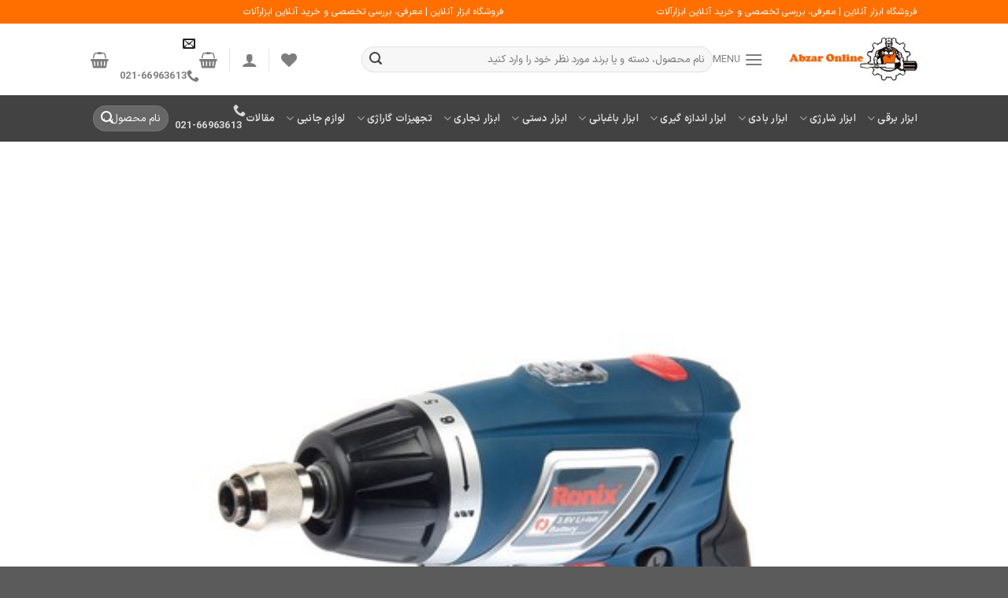

--- FILE ---
content_type: text/html; charset=UTF-8
request_url: https://abzar-online.com/product/%D8%AF%D8%B1%DB%8C%D9%84-%D9%BE%DB%8C%DA%86-%DA%AF%D9%88%D8%B4%D8%AA%DB%8C-%D8%B4%D8%A7%D8%B1%DA%98%DB%8C-%D8%AA%D8%A7%D8%B4%D9%88-3-6-%D9%88%D9%84%D8%AA-%D9%84%DB%8C%D8%AA%DB%8C%D9%88%D9%85-%D8%B1/
body_size: 40089
content:
<!DOCTYPE html>
<html dir="rtl" lang="fa-IR" prefix="og: https://ogp.me/ns#" class="loading-site no-js">
<head>
	<meta charset="UTF-8" />
	<link rel="profile" href="https://gmpg.org/xfn/11" />
	<link rel="pingback" href="https://abzar-online.com/xmlrpc.php" />

					<script>document.documentElement.className = document.documentElement.className + ' yes-js js_active js'</script>
			<script>(function(html){html.className = html.className.replace(/\bno-js\b/,'js')})(document.documentElement);</script>
	<style>img:is([sizes="auto" i], [sizes^="auto," i]) { contain-intrinsic-size: 3000px 1500px }</style>
	<meta name="viewport" content="width=device-width, initial-scale=1" />
<!-- Search Engine Optimization by Rank Math PRO - https://rankmath.com/ -->
<title>پیچ گوشتی شارژی تاشو 3.6 ولت لیتیوم رونیکس - 8536 Ronix LITHIUM CORDLESS SCREWDRIVER - 8536 &ndash; فروشگاه اینترنتی ابزار آنلاین</title>
<meta name="description" content="مجهز به نگهدارنده سریع پیچگوشتی جهت کاربری سریع و آسان دارای نشانگر شارژ باتری دارای چراغ LED جهت کار در محیط های تاریک دارای ترکمتر 1+8 دارای 117 عدد سری پیچ گوشتی CRV با روکش تیتانیوم دارای کیف BMC ضمانت: 365 روز گارانتی رونیکس پلاس"/>
<meta name="robots" content="follow, index, max-snippet:-1, max-video-preview:-1, max-image-preview:large"/>
<link rel="canonical" href="https://abzar-online.com/product/%d8%af%d8%b1%db%8c%d9%84-%d9%be%db%8c%da%86-%da%af%d9%88%d8%b4%d8%aa%db%8c-%d8%b4%d8%a7%d8%b1%da%98%db%8c-%d8%aa%d8%a7%d8%b4%d9%88-3-6-%d9%88%d9%84%d8%aa-%d9%84%db%8c%d8%aa%db%8c%d9%88%d9%85-%d8%b1/" />
<meta property="og:locale" content="fa_IR" />
<meta property="og:type" content="product" />
<meta property="og:title" content="پیچ گوشتی شارژی تاشو 3.6 ولت لیتیوم رونیکس - 8536 Ronix LITHIUM CORDLESS SCREWDRIVER - 8536 &ndash; فروشگاه اینترنتی ابزار آنلاین" />
<meta property="og:description" content="مجهز به نگهدارنده سریع پیچگوشتی جهت کاربری سریع و آسان دارای نشانگر شارژ باتری دارای چراغ LED جهت کار در محیط های تاریک دارای ترکمتر 1+8 دارای 117 عدد سری پیچ گوشتی CRV با روکش تیتانیوم دارای کیف BMC ضمانت: 365 روز گارانتی رونیکس پلاس" />
<meta property="og:url" content="https://abzar-online.com/product/%d8%af%d8%b1%db%8c%d9%84-%d9%be%db%8c%da%86-%da%af%d9%88%d8%b4%d8%aa%db%8c-%d8%b4%d8%a7%d8%b1%da%98%db%8c-%d8%aa%d8%a7%d8%b4%d9%88-3-6-%d9%88%d9%84%d8%aa-%d9%84%db%8c%d8%aa%db%8c%d9%88%d9%85-%d8%b1/" />
<meta property="og:site_name" content="فروشگاه اینترنتی ابزار آنلاین" />
<meta property="og:updated_time" content="2025-11-10T12:55:37+03:30" />
<meta property="og:image" content="https://abzar-online.com/wp-content/uploads/2015/10/8536.jpg" />
<meta property="og:image:secure_url" content="https://abzar-online.com/wp-content/uploads/2015/10/8536.jpg" />
<meta property="og:image:width" content="500" />
<meta property="og:image:height" content="500" />
<meta property="og:image:alt" content="پیچ گوشتی شارژی تاشو 3.6 ولت لیتیوم رونیکس &#8211; 8536 &lt;br&gt;&lt;span class=&quot;entitle&quot;&gt; Ronix LITHIUM CORDLESS SCREWDRIVER &#8211; 8536&lt;/span&gt;" />
<meta property="og:image:type" content="image/jpeg" />
<meta property="product:price:currency" content="IRR" />
<meta property="product:availability" content="instock" />
<meta name="twitter:card" content="summary_large_image" />
<meta name="twitter:title" content="پیچ گوشتی شارژی تاشو 3.6 ولت لیتیوم رونیکس - 8536 Ronix LITHIUM CORDLESS SCREWDRIVER - 8536 &ndash; فروشگاه اینترنتی ابزار آنلاین" />
<meta name="twitter:description" content="مجهز به نگهدارنده سریع پیچگوشتی جهت کاربری سریع و آسان دارای نشانگر شارژ باتری دارای چراغ LED جهت کار در محیط های تاریک دارای ترکمتر 1+8 دارای 117 عدد سری پیچ گوشتی CRV با روکش تیتانیوم دارای کیف BMC ضمانت: 365 روز گارانتی رونیکس پلاس" />
<meta name="twitter:image" content="https://abzar-online.com/wp-content/uploads/2015/10/8536.jpg" />
<meta name="twitter:label1" content="قیمت" />
<meta name="twitter:data1" content="0&nbsp;تومان" />
<meta name="twitter:label2" content="دسترسی" />
<meta name="twitter:data2" content="موجود" />
<script type="application/ld+json" class="rank-math-schema-pro">{"@context":"https://schema.org","@graph":[{"@type":"Place","@id":"https://abzar-online.com/#place","geo":{"@type":"GeoCoordinates","latitude":"35.68483083891754","longitude":" 51.40990176867073"},"hasMap":"https://www.google.com/maps/search/?api=1&amp;query=35.68483083891754, 51.40990176867073","address":{"@type":"PostalAddress","streetAddress":"\u062a\u0647\u0631\u0627\u0646 \u2013 \u0645\u06cc\u062f\u0627\u0646 \u062d\u0633\u0646 \u0622\u0628\u0627\u062f \u2013 \u062e \u0648\u062d\u062f\u062a \u0627\u0633\u0644\u0627\u0645\u06cc \u2013 \u0646\u0631\u0633\u06cc\u062f\u0647 \u0628\u0647 \u06a9\u0648\u0686\u0647 \u0634\u06cc\u0631\u0627\u0632\u06cc \u0622\u0631\u06cc\u0627 \u2013 \u067e\u0644\u0627\u06a9 1082 \u2013 \u0648\u0627\u062d\u062f 2"}},{"@type":"Organization","@id":"https://abzar-online.com/#organization","name":"\u0627\u0628\u0632\u0627\u0631 \u0622\u0646\u0644\u0627\u06cc\u0646","url":"https://abzar-online.com","address":{"@type":"PostalAddress","streetAddress":"\u062a\u0647\u0631\u0627\u0646 \u2013 \u0645\u06cc\u062f\u0627\u0646 \u062d\u0633\u0646 \u0622\u0628\u0627\u062f \u2013 \u062e \u0648\u062d\u062f\u062a \u0627\u0633\u0644\u0627\u0645\u06cc \u2013 \u0646\u0631\u0633\u06cc\u062f\u0647 \u0628\u0647 \u06a9\u0648\u0686\u0647 \u0634\u06cc\u0631\u0627\u0632\u06cc \u0622\u0631\u06cc\u0627 \u2013 \u067e\u0644\u0627\u06a9 1082 \u2013 \u0648\u0627\u062d\u062f 2"},"logo":{"@type":"ImageObject","@id":"https://abzar-online.com/#logo","url":"https://abzar-online.com/wp-content/uploads/2019/05/885522.jpg","contentUrl":"https://abzar-online.com/wp-content/uploads/2019/05/885522.jpg","caption":"\u0641\u0631\u0648\u0634\u06af\u0627\u0647 \u0627\u06cc\u0646\u062a\u0631\u0646\u062a\u06cc \u0627\u0628\u0632\u0627\u0631 \u0622\u0646\u0644\u0627\u06cc\u0646","inLanguage":"fa-IR","width":"238","height":"100"},"contactPoint":[{"@type":"ContactPoint","telephone":"02166963613","contactType":"customer support"},{"@type":"ContactPoint","telephone":"02166963583","contactType":"customer support"}],"location":{"@id":"https://abzar-online.com/#place"}},{"@type":"WebSite","@id":"https://abzar-online.com/#website","url":"https://abzar-online.com","name":"\u0641\u0631\u0648\u0634\u06af\u0627\u0647 \u0627\u06cc\u0646\u062a\u0631\u0646\u062a\u06cc \u0627\u0628\u0632\u0627\u0631 \u0622\u0646\u0644\u0627\u06cc\u0646","publisher":{"@id":"https://abzar-online.com/#organization"},"inLanguage":"fa-IR"},{"@type":"ImageObject","@id":"https://abzar-online.com/wp-content/uploads/2015/10/8536.jpg","url":"https://abzar-online.com/wp-content/uploads/2015/10/8536.jpg","width":"500","height":"500","inLanguage":"fa-IR"},{"@type":"ItemPage","@id":"https://abzar-online.com/product/%d8%af%d8%b1%db%8c%d9%84-%d9%be%db%8c%da%86-%da%af%d9%88%d8%b4%d8%aa%db%8c-%d8%b4%d8%a7%d8%b1%da%98%db%8c-%d8%aa%d8%a7%d8%b4%d9%88-3-6-%d9%88%d9%84%d8%aa-%d9%84%db%8c%d8%aa%db%8c%d9%88%d9%85-%d8%b1/#webpage","url":"https://abzar-online.com/product/%d8%af%d8%b1%db%8c%d9%84-%d9%be%db%8c%da%86-%da%af%d9%88%d8%b4%d8%aa%db%8c-%d8%b4%d8%a7%d8%b1%da%98%db%8c-%d8%aa%d8%a7%d8%b4%d9%88-3-6-%d9%88%d9%84%d8%aa-%d9%84%db%8c%d8%aa%db%8c%d9%88%d9%85-%d8%b1/","name":"\u067e\u06cc\u0686 \u06af\u0648\u0634\u062a\u06cc \u0634\u0627\u0631\u0698\u06cc \u062a\u0627\u0634\u0648 3.6 \u0648\u0644\u062a \u0644\u06cc\u062a\u06cc\u0648\u0645 \u0631\u0648\u0646\u06cc\u06a9\u0633 - 8536 Ronix LITHIUM CORDLESS SCREWDRIVER - 8536 &ndash; \u0641\u0631\u0648\u0634\u06af\u0627\u0647 \u0627\u06cc\u0646\u062a\u0631\u0646\u062a\u06cc \u0627\u0628\u0632\u0627\u0631 \u0622\u0646\u0644\u0627\u06cc\u0646","datePublished":"2015-10-08T06:41:47+03:30","dateModified":"2025-11-10T12:55:37+03:30","isPartOf":{"@id":"https://abzar-online.com/#website"},"primaryImageOfPage":{"@id":"https://abzar-online.com/wp-content/uploads/2015/10/8536.jpg"},"inLanguage":"fa-IR"},{"@type":"Product","name":"\u067e\u06cc\u0686 \u06af\u0648\u0634\u062a\u06cc \u0634\u0627\u0631\u0698\u06cc \u062a\u0627\u0634\u0648 3.6 \u0648\u0644\u062a \u0644\u06cc\u062a\u06cc\u0648\u0645 \u0631\u0648\u0646\u06cc\u06a9\u0633 - 8536 Ronix LITHIUM CORDLESS SCREWDRIVER - 8536 &ndash; \u0641\u0631\u0648\u0634\u06af\u0627\u0647 \u0627\u06cc\u0646\u062a\u0631\u0646\u062a\u06cc \u0627\u0628\u0632\u0627\u0631 \u0622\u0646\u0644\u0627\u06cc\u0646","description":"\u0645\u062c\u0647\u0632 \u0628\u0647 \u0646\u06af\u0647\u062f\u0627\u0631\u0646\u062f\u0647 \u0633\u0631\u06cc\u0639 \u067e\u06cc\u0686\u06af\u0648\u0634\u062a\u06cc \u062c\u0647\u062a \u06a9\u0627\u0631\u0628\u0631\u06cc \u0633\u0631\u06cc\u0639 \u0648 \u0622\u0633\u0627\u0646 \u062f\u0627\u0631\u0627\u06cc \u0646\u0634\u0627\u0646\u06af\u0631 \u0634\u0627\u0631\u0698 \u0628\u0627\u062a\u0631\u06cc \u062f\u0627\u0631\u0627\u06cc \u0686\u0631\u0627\u063a LED \u062c\u0647\u062a \u06a9\u0627\u0631 \u062f\u0631 \u0645\u062d\u06cc\u0637 \u0647\u0627\u06cc \u062a\u0627\u0631\u06cc\u06a9 \u062f\u0627\u0631\u0627\u06cc \u062a\u0631\u06a9\u0645\u062a\u0631 1+8 \u062f\u0627\u0631\u0627\u06cc 117 \u0639\u062f\u062f \u0633\u0631\u06cc \u067e\u06cc\u0686 \u06af\u0648\u0634\u062a\u06cc CRV \u0628\u0627 \u0631\u0648\u06a9\u0634 \u062a\u06cc\u062a\u0627\u0646\u06cc\u0648\u0645 \u062f\u0627\u0631\u0627\u06cc \u06a9\u06cc\u0641 BMC \u0636\u0645\u0627\u0646\u062a: 365 \u0631\u0648\u0632 \u06af\u0627\u0631\u0627\u0646\u062a\u06cc \u0631\u0648\u0646\u06cc\u06a9\u0633 \u067e\u0644\u0627\u0633","category":"\u0634\u0627\u0631\u0698\u06cc &gt; \u062f\u0631\u06cc\u0644 \u0634\u0627\u0631\u0698\u06cc","mainEntityOfPage":{"@id":"https://abzar-online.com/product/%d8%af%d8%b1%db%8c%d9%84-%d9%be%db%8c%da%86-%da%af%d9%88%d8%b4%d8%aa%db%8c-%d8%b4%d8%a7%d8%b1%da%98%db%8c-%d8%aa%d8%a7%d8%b4%d9%88-3-6-%d9%88%d9%84%d8%aa-%d9%84%db%8c%d8%aa%db%8c%d9%88%d9%85-%d8%b1/#webpage"},"image":[{"@type":"ImageObject","url":"https://abzar-online.com/wp-content/uploads/2015/10/8536.jpg","height":"500","width":"500"},{"@type":"ImageObject","url":"https://abzar-online.com/wp-content/uploads/2015/10/6974_8536-bag.jpg","height":"500","width":"500"},{"@type":"ImageObject","url":"https://abzar-online.com/wp-content/uploads/2015/10/8356_8536-detail.jpg","height":"500","width":"500"}],"additionalProperty":[{"@type":"PropertyValue","name":"%d9%88%d9%84%d8%aa%d8%a7%da%98-%d9%85%d9%88%d8%aa%d9%88%d8%b1","value":"3.6 \u0648\u0644\u062a"},{"@type":"PropertyValue","name":"%d8%b3%d8%b1%d8%b9%d8%aa-%d8%af%d8%b1-%d8%ad%d8%a7%d9%84%d8%aa-%d8%a2%d8%b2%d8%a7%d8%af","value":"0-200 \u062f\u0648\u0631 \u062f\u0631 \u062f\u0642\u06cc\u0642\u0647"},{"@type":"PropertyValue","name":"%d8%b8%d8%b1%d9%81%db%8c%d8%aa-%d8%a8%d8%a7%d8%aa%d8%b1%db%8c","value":"1.5 \u0622\u0645\u067e\u0631 \u0633\u0627\u0639\u062a \u0644\u06cc\u062a\u06cc\u0648\u0645"},{"@type":"PropertyValue","name":"%d9%88%d8%b2%d9%86","value":"600 \u06af\u0631\u0645"},{"@type":"PropertyValue","name":"%da%a9%db%8c%d9%81-%d8%ad%d9%85%d9%84","value":"\u062f\u0627\u0631\u062f"}],"@id":"https://abzar-online.com/product/%d8%af%d8%b1%db%8c%d9%84-%d9%be%db%8c%da%86-%da%af%d9%88%d8%b4%d8%aa%db%8c-%d8%b4%d8%a7%d8%b1%da%98%db%8c-%d8%aa%d8%a7%d8%b4%d9%88-3-6-%d9%88%d9%84%d8%aa-%d9%84%db%8c%d8%aa%db%8c%d9%88%d9%85-%d8%b1/#richSnippet"}]}</script>
<!-- /افزونه سئو وردپرس رنک مث -->

<link rel='prefetch' href='https://abzar-online.com/wp-content/themes/flatsome/assets/js/flatsome.js?ver=e1ad26bd5672989785e1' />
<link rel='prefetch' href='https://abzar-online.com/wp-content/themes/flatsome/assets/js/chunk.slider.js?ver=3.19.12' />
<link rel='prefetch' href='https://abzar-online.com/wp-content/themes/flatsome/assets/js/chunk.popups.js?ver=3.19.12' />
<link rel='prefetch' href='https://abzar-online.com/wp-content/themes/flatsome/assets/js/chunk.tooltips.js?ver=3.19.12' />
<link rel='prefetch' href='https://abzar-online.com/wp-content/themes/flatsome/assets/js/woocommerce.js?ver=dd6035ce106022a74757' />
<link rel="alternate" type="application/rss+xml" title="فروشگاه اینترنتی ابزار آنلاین &raquo; خوراک" href="https://abzar-online.com/feed/" />
<link rel="alternate" type="application/rss+xml" title="فروشگاه اینترنتی ابزار آنلاین &raquo; خوراک دیدگاه‌ها" href="https://abzar-online.com/comments/feed/" />
<link rel="alternate" type="application/rss+xml" title="فروشگاه اینترنتی ابزار آنلاین &raquo; پیچ گوشتی شارژی تاشو 3.6 ولت لیتیوم رونیکس &#8211; 8536  Ronix LITHIUM CORDLESS SCREWDRIVER &#8211; 8536 خوراک دیدگاه‌ها" href="https://abzar-online.com/product/%d8%af%d8%b1%db%8c%d9%84-%d9%be%db%8c%da%86-%da%af%d9%88%d8%b4%d8%aa%db%8c-%d8%b4%d8%a7%d8%b1%da%98%db%8c-%d8%aa%d8%a7%d8%b4%d9%88-3-6-%d9%88%d9%84%d8%aa-%d9%84%db%8c%d8%aa%db%8c%d9%88%d9%85-%d8%b1/feed/" />
<style id='wp-emoji-styles-inline-css' type='text/css'>

	img.wp-smiley, img.emoji {
		display: inline !important;
		border: none !important;
		box-shadow: none !important;
		height: 1em !important;
		width: 1em !important;
		margin: 0 0.07em !important;
		vertical-align: -0.1em !important;
		background: none !important;
		padding: 0 !important;
	}
</style>
<style id='wp-block-library-inline-css' type='text/css'>
:root{--wp-admin-theme-color:#007cba;--wp-admin-theme-color--rgb:0,124,186;--wp-admin-theme-color-darker-10:#006ba1;--wp-admin-theme-color-darker-10--rgb:0,107,161;--wp-admin-theme-color-darker-20:#005a87;--wp-admin-theme-color-darker-20--rgb:0,90,135;--wp-admin-border-width-focus:2px;--wp-block-synced-color:#7a00df;--wp-block-synced-color--rgb:122,0,223;--wp-bound-block-color:var(--wp-block-synced-color)}@media (min-resolution:192dpi){:root{--wp-admin-border-width-focus:1.5px}}.wp-element-button{cursor:pointer}:root{--wp--preset--font-size--normal:16px;--wp--preset--font-size--huge:42px}:root .has-very-light-gray-background-color{background-color:#eee}:root .has-very-dark-gray-background-color{background-color:#313131}:root .has-very-light-gray-color{color:#eee}:root .has-very-dark-gray-color{color:#313131}:root .has-vivid-green-cyan-to-vivid-cyan-blue-gradient-background{background:linear-gradient(135deg,#00d084,#0693e3)}:root .has-purple-crush-gradient-background{background:linear-gradient(135deg,#34e2e4,#4721fb 50%,#ab1dfe)}:root .has-hazy-dawn-gradient-background{background:linear-gradient(135deg,#faaca8,#dad0ec)}:root .has-subdued-olive-gradient-background{background:linear-gradient(135deg,#fafae1,#67a671)}:root .has-atomic-cream-gradient-background{background:linear-gradient(135deg,#fdd79a,#004a59)}:root .has-nightshade-gradient-background{background:linear-gradient(135deg,#330968,#31cdcf)}:root .has-midnight-gradient-background{background:linear-gradient(135deg,#020381,#2874fc)}.has-regular-font-size{font-size:1em}.has-larger-font-size{font-size:2.625em}.has-normal-font-size{font-size:var(--wp--preset--font-size--normal)}.has-huge-font-size{font-size:var(--wp--preset--font-size--huge)}.has-text-align-center{text-align:center}.has-text-align-left{text-align:left}.has-text-align-right{text-align:right}#end-resizable-editor-section{display:none}.aligncenter{clear:both}.items-justified-left{justify-content:flex-start}.items-justified-center{justify-content:center}.items-justified-right{justify-content:flex-end}.items-justified-space-between{justify-content:space-between}.screen-reader-text{border:0;clip-path:inset(50%);height:1px;margin:-1px;overflow:hidden;padding:0;position:absolute;width:1px;word-wrap:normal!important}.screen-reader-text:focus{background-color:#ddd;clip-path:none;color:#444;display:block;font-size:1em;height:auto;left:5px;line-height:normal;padding:15px 23px 14px;text-decoration:none;top:5px;width:auto;z-index:100000}html :where(.has-border-color){border-style:solid}html :where([style*=border-top-color]){border-top-style:solid}html :where([style*=border-right-color]){border-right-style:solid}html :where([style*=border-bottom-color]){border-bottom-style:solid}html :where([style*=border-left-color]){border-left-style:solid}html :where([style*=border-width]){border-style:solid}html :where([style*=border-top-width]){border-top-style:solid}html :where([style*=border-right-width]){border-right-style:solid}html :where([style*=border-bottom-width]){border-bottom-style:solid}html :where([style*=border-left-width]){border-left-style:solid}html :where(img[class*=wp-image-]){height:auto;max-width:100%}:where(figure){margin:0 0 1em}html :where(.is-position-sticky){--wp-admin--admin-bar--position-offset:var(--wp-admin--admin-bar--height,0px)}@media screen and (max-width:600px){html :where(.is-position-sticky){--wp-admin--admin-bar--position-offset:0px}}
</style>
<link rel='stylesheet' id='flatsome-admin-iransansfont-css' href='https://abzar-online.com/wp-content/plugins/persian-flatsome//assets/public/css/iransans-font.css?ver=3.19.12' type='text/css' media='all' />
<link rel='stylesheet' id='photoswipe-css' href='https://abzar-online.com/wp-content/plugins/woocommerce/assets/css/photoswipe/photoswipe.min.css?ver=10.3.7' type='text/css' media='all' />
<link rel='stylesheet' id='photoswipe-default-skin-css' href='https://abzar-online.com/wp-content/plugins/woocommerce/assets/css/photoswipe/default-skin/default-skin.min.css?ver=10.3.7' type='text/css' media='all' />
<style id='woocommerce-inline-inline-css' type='text/css'>
.woocommerce form .form-row .required { visibility: visible; }
</style>
<link rel='stylesheet' id='brands-styles-css' href='https://abzar-online.com/wp-content/plugins/woocommerce/assets/css/brands.css?ver=10.3.7' type='text/css' media='all' />
<link rel='stylesheet' id='flatsome-woocommerce-wishlist-css' href='https://abzar-online.com/wp-content/themes/flatsome/inc/integrations/wc-yith-wishlist/wishlist.css?ver=3.19.12' type='text/css' media='all' />
<link rel='stylesheet' id='flatsome-main-rtl-css' href='https://abzar-online.com/wp-content/themes/flatsome/assets/css/flatsome-rtl.css?ver=3.19.12' type='text/css' media='all' />
<style id='flatsome-main-inline-css' type='text/css'>
@font-face {
				font-family: "fl-icons";
				font-display: block;
				src: url(https://abzar-online.com/wp-content/themes/flatsome/assets/css/icons/fl-icons.eot?v=3.19.12);
				src:
					url(https://abzar-online.com/wp-content/themes/flatsome/assets/css/icons/fl-icons.eot#iefix?v=3.19.12) format("embedded-opentype"),
					url(https://abzar-online.com/wp-content/themes/flatsome/assets/css/icons/fl-icons.woff2?v=3.19.12) format("woff2"),
					url(https://abzar-online.com/wp-content/themes/flatsome/assets/css/icons/fl-icons.ttf?v=3.19.12) format("truetype"),
					url(https://abzar-online.com/wp-content/themes/flatsome/assets/css/icons/fl-icons.woff?v=3.19.12) format("woff"),
					url(https://abzar-online.com/wp-content/themes/flatsome/assets/css/icons/fl-icons.svg?v=3.19.12#fl-icons) format("svg");
			}
</style>
<link rel='stylesheet' id='flatsome-shop-rtl-css' href='https://abzar-online.com/wp-content/themes/flatsome/assets/css/flatsome-shop-rtl.css?ver=3.19.12' type='text/css' media='all' />
<link rel='stylesheet' id='flatsome-style-css' href='https://abzar-online.com/wp-content/themes/flatsome-child/style.css?ver=3.0' type='text/css' media='all' />
<script type="text/javascript" src="https://abzar-online.com/wp-content/plugins/woocommerce/assets/js/photoswipe/photoswipe.min.js?ver=4.1.1-wc.10.3.7" id="wc-photoswipe-js" defer="defer" data-wp-strategy="defer"></script>
<script type="text/javascript" src="https://abzar-online.com/wp-content/plugins/woocommerce/assets/js/photoswipe/photoswipe-ui-default.min.js?ver=4.1.1-wc.10.3.7" id="wc-photoswipe-ui-default-js" defer="defer" data-wp-strategy="defer"></script>
<script type="text/javascript" src="https://abzar-online.com/wp-includes/js/jquery/jquery.min.js?ver=3.7.1" id="jquery-core-js"></script>
<script type="text/javascript" src="https://abzar-online.com/wp-includes/js/jquery/jquery-migrate.min.js?ver=3.4.1" id="jquery-migrate-js"></script>
<script type="text/javascript" id="jquery-js-after">
/* <![CDATA[ */

					function optimocha_getCookie(name) {
						var v = document.cookie.match("(^|;) ?" + name + "=([^;]*)(;|$)");
						return v ? v[2] : null;
					}

					function optimocha_check_wc_cart_script() {
					var cart_src = "https://abzar-online.com/wp-content/plugins/woocommerce/assets/js/frontend/cart-fragments.min.js";
					var script_id = "optimocha_loaded_wc_cart_fragments";

						if( document.getElementById(script_id) !== null ) {
							return false;
						}

						if( optimocha_getCookie("woocommerce_cart_hash") ) {
							var script = document.createElement("script");
							script.id = script_id;
							script.src = cart_src;
							script.async = true;
							document.head.appendChild(script);
						}
					}

					optimocha_check_wc_cart_script();
					document.addEventListener("click", function(){setTimeout(optimocha_check_wc_cart_script,1000);});
					
/* ]]> */
</script>
<script type="text/javascript" id="wc-single-product-js-extra">
/* <![CDATA[ */
var wc_single_product_params = {"i18n_required_rating_text":"\u062e\u0648\u0627\u0647\u0634\u0645\u0646\u062f\u06cc\u0645 \u06cc\u06a9 \u0631\u062a\u0628\u0647 \u0631\u0627 \u0627\u0646\u062a\u062e\u0627\u0628 \u06a9\u0646\u06cc\u062f","i18n_rating_options":["1 of 5 stars","2 of 5 stars","3 of 5 stars","4 of 5 stars","5 of 5 stars"],"i18n_product_gallery_trigger_text":"\u0645\u0634\u0627\u0647\u062f\u0647 \u06af\u0627\u0644\u0631\u06cc \u062a\u0635\u0627\u0648\u06cc\u0631 \u062f\u0631 \u062d\u0627\u0644\u062a \u062a\u0645\u0627\u0645 \u0635\u0641\u062d\u0647","review_rating_required":"no","flexslider":{"rtl":true,"animation":"slide","smoothHeight":true,"directionNav":false,"controlNav":"thumbnails","slideshow":false,"animationSpeed":500,"animationLoop":false,"allowOneSlide":false},"zoom_enabled":"","zoom_options":[],"photoswipe_enabled":"1","photoswipe_options":{"shareEl":false,"closeOnScroll":false,"history":false,"hideAnimationDuration":0,"showAnimationDuration":0},"flexslider_enabled":""};
/* ]]> */
</script>
<script type="text/javascript" src="https://abzar-online.com/wp-content/plugins/woocommerce/assets/js/frontend/single-product.min.js?ver=10.3.7" id="wc-single-product-js" defer="defer" data-wp-strategy="defer"></script>
<script type="text/javascript" src="https://abzar-online.com/wp-content/plugins/woocommerce/assets/js/jquery-blockui/jquery.blockUI.min.js?ver=2.7.0-wc.10.3.7" id="wc-jquery-blockui-js" data-wp-strategy="defer"></script>
<script type="text/javascript" src="https://abzar-online.com/wp-content/plugins/woocommerce/assets/js/js-cookie/js.cookie.min.js?ver=2.1.4-wc.10.3.7" id="wc-js-cookie-js" data-wp-strategy="defer"></script>
<link rel="https://api.w.org/" href="https://abzar-online.com/wp-json/" /><link rel="alternate" title="JSON" type="application/json" href="https://abzar-online.com/wp-json/wp/v2/product/2099" /><link rel="EditURI" type="application/rsd+xml" title="RSD" href="https://abzar-online.com/xmlrpc.php?rsd" />
<link rel="alternate" title="oEmbed (JSON)" type="application/json+oembed" href="https://abzar-online.com/wp-json/oembed/1.0/embed?url=https%3A%2F%2Fabzar-online.com%2Fproduct%2F%25d8%25af%25d8%25b1%25db%258c%25d9%2584-%25d9%25be%25db%258c%25da%2586-%25da%25af%25d9%2588%25d8%25b4%25d8%25aa%25db%258c-%25d8%25b4%25d8%25a7%25d8%25b1%25da%2598%25db%258c-%25d8%25aa%25d8%25a7%25d8%25b4%25d9%2588-3-6-%25d9%2588%25d9%2584%25d8%25aa-%25d9%2584%25db%258c%25d8%25aa%25db%258c%25d9%2588%25d9%2585-%25d8%25b1%2F" />
<link rel="alternate" title="oEmbed (XML)" type="text/xml+oembed" href="https://abzar-online.com/wp-json/oembed/1.0/embed?url=https%3A%2F%2Fabzar-online.com%2Fproduct%2F%25d8%25af%25d8%25b1%25db%258c%25d9%2584-%25d9%25be%25db%258c%25da%2586-%25da%25af%25d9%2588%25d8%25b4%25d8%25aa%25db%258c-%25d8%25b4%25d8%25a7%25d8%25b1%25da%2598%25db%258c-%25d8%25aa%25d8%25a7%25d8%25b4%25d9%2588-3-6-%25d9%2588%25d9%2584%25d8%25aa-%25d9%2584%25db%258c%25d8%25aa%25db%258c%25d9%2588%25d9%2585-%25d8%25b1%2F&#038;format=xml" />
	<noscript><style>.woocommerce-product-gallery{ opacity: 1 !important; }</style></noscript>
	<link rel="icon" href="https://abzar-online.com/wp-content/uploads/2017/08/cropped-212121222-32x32.jpg" sizes="32x32" />
<link rel="icon" href="https://abzar-online.com/wp-content/uploads/2017/08/cropped-212121222-192x192.jpg" sizes="192x192" />
<link rel="apple-touch-icon" href="https://abzar-online.com/wp-content/uploads/2017/08/cropped-212121222-180x180.jpg" />
<meta name="msapplication-TileImage" content="https://abzar-online.com/wp-content/uploads/2017/08/cropped-212121222-270x270.jpg" />
<style id="custom-css" type="text/css">:root {--primary-color: #FF6F00;--fs-color-primary: #FF6F00;--fs-color-secondary: #212121;--fs-color-success: #7a9c59;--fs-color-alert: #FF6F00;--fs-experimental-link-color: #212121;--fs-experimental-link-color-hover: #000000;}.tooltipster-base {--tooltip-color: #fff;--tooltip-bg-color: #000;}.off-canvas-right .mfp-content, .off-canvas-left .mfp-content {--drawer-width: 300px;}.off-canvas .mfp-content.off-canvas-cart {--drawer-width: 360px;}.header-main{height: 91px}#logo img{max-height: 91px}#logo{width:166px;}.header-bottom{min-height: 43px}.header-top{min-height: 30px}.transparent .header-main{height: 90px}.transparent #logo img{max-height: 90px}.has-transparent + .page-title:first-of-type,.has-transparent + #main > .page-title,.has-transparent + #main > div > .page-title,.has-transparent + #main .page-header-wrapper:first-of-type .page-title{padding-top: 170px;}.header.show-on-scroll,.stuck .header-main{height:70px!important}.stuck #logo img{max-height: 70px!important}.search-form{ width: 85%;}.header-bottom {background-color: #424242}.header-main .nav > li > a{line-height: 16px }.stuck .header-main .nav > li > a{line-height: 50px }@media (max-width: 549px) {.header-main{height: 70px}#logo img{max-height: 70px}}.nav-dropdown-has-arrow.nav-dropdown-has-border li.has-dropdown:before{border-bottom-color: #dd9933;}.nav .nav-dropdown{border-color: #dd9933 }.nav-dropdown{border-radius:10px}.nav-dropdown{font-size:100%}.nav-dropdown-has-arrow li.has-dropdown:after{border-bottom-color: #474747;}.nav .nav-dropdown{background-color: #474747}.header-top{background-color:#ff6f00!important;}.current .breadcrumb-step, [data-icon-label]:after, .button#place_order,.button.checkout,.checkout-button,.single_add_to_cart_button.button, .sticky-add-to-cart-select-options-button{background-color: #FF6F00!important }.badge-inner.on-sale{background-color: #FF6F00}.badge-inner.new-bubble{background-color: #FF6F00}.star-rating span:before,.star-rating:before, .woocommerce-page .star-rating:before, .stars a:hover:after, .stars a.active:after{color: #FF6F00}@media screen and (min-width: 550px){.products .box-vertical .box-image{min-width: 300px!important;width: 300px!important;}}.nav-vertical-fly-out > li + li {border-top-width: 1px; border-top-style: solid;}/* Custom CSS */.product-small .entitle{display: none !important;}select, .select2-container .select2-choice {background-image: none !important;}.icon-box-text {padding-right: 0.7em !important;font-size: 14px !important;font-weight: bold !important;padding-top: 5px !important;}[data-icon-label]:after, .secondary.is-underline:hover, .secondary.is-outline:hover, .icon-label, /*.button.secondary:not(.is-outline), *//*.button.alt:not(.is-outline), */.badge-inner.on-sale, /*.button.checkout, */.single_add_to_cart_button {background-color: #ff6f00;}.amount{color: #ff760d !important;}.h1, h1 {font-size: 1.4em;line-height: 1.2;}ul.product_list_widget li a { font-size: 14px;color: #424242;}.widget_price_filter span {font-weight: normal;font-size: 12px;}.widget_price_filter .price_label {text-align: right;}.widget_price_filter .price_slider_amount .button {float: left;margin-left: 0px;background-color: #ff6f00;}.compare {color: #424242;border: 1px solid #424242;padding: 0 5px;border-radius: 20px;}.nav-dropdown>li.nav-dropdown-col, .nav-dropdown>li.image-column {width: 100px;min-width: 100px;}.section-title i.icon-angle-right {margin-left: 0;margin-right: 10px;}.box-text p.category {display: none !important;}body {color: #424242;}td {color: #424242;}.box-text {font-size: .8em;}#h1{color:white;}.h1, h1 {font-size: 1.2em;line-height: 1.5;}.entitle{font-size: 12px;text-align: left;color: #000;}.product-info .price {font-size: 1.2em;}.product-short-description * , .entry-content *{font-size: 14px}h3.widget-title {font-size: 14px;font-weight: bold;}#main > div > div.col.large-9 > h4,#main > div > div.col.large-9 > div.row.large-columns-3.medium-columns-.small-columns-1.slider.row-slider.slider-nav-reveal.slider-nav-push.flickity-enabled.flickity-rtl.is-draggable{display: none;}.nav-dropdown-default .nav-column li>a, .nav-dropdown.nav-dropdown-default>li>a {font-size: 13px;}del span.amount {opacity: 1 !important;margin-left: .3em !important; margin-right: 0 !important;color: #000 !important;}.box-text {font-size: .74em;}button i.icon-heart, .button i.icon-heart {top: 1.7px;}.autocomplete-suggestion img+.search-name {padding-left: 0;padding-right: 0.5em;text-align: right;}.autocomplete-suggestion img {margin-right: 0;margin-left: 10px;}/*.woocommerce-billing-fields input[type='tel']{margin-right: 25px;}*/#billing_country_field{display: none !important;}.select2-container {text-align: right;}.cart-footer-content.after-cart-content{background: #ffe1e1 !important;padding: 20px 25px !important;border: 1px solid #ffd5d5 !important;}.label-new.menu-item > a:after{content:"جدید";}.label-hot.menu-item > a:after{content:"جدید";}.label-sale.menu-item > a:after{content:"حراج";}.label-popular.menu-item > a:after{content:"محبوب";}</style>		<style type="text/css" id="wp-custom-css">
			h1.page-title.is-large.uppercase * {
    color: black;
}
h1.page-title.is-large.uppercase {
    color: white;
}

@media screen and (min-width: 600px) {
img.attachment-large.size-large.wp-post-image {
    width: 50%;
}
.entry-image.relative {
    text-align: center;
}
}		</style>
		<style id="kirki-inline-styles"></style></head>

<body data-rsssl=1 class="rtl wp-singular product-template-default single single-product postid-2099 wp-theme-flatsome wp-child-theme-flatsome-child theme-flatsome woocommerce woocommerce-page woocommerce-no-js lightbox nav-dropdown-has-arrow nav-dropdown-has-shadow nav-dropdown-has-border">


<a class="skip-link screen-reader-text" href="#main">Skip to content</a>

<div id="wrapper">

	
	<header id="header" class="header has-sticky sticky-jump">
		<div class="header-wrapper">
			<div id="top-bar" class="header-top hide-for-sticky nav-dark">
    <div class="flex-row container">
      <div class="flex-col hide-for-medium flex-left">
          <ul class="nav nav-left medium-nav-center nav-small  nav-divided">
              <li class="html custom html_topbar_left">فروشگاه ابزار آنلاین | معرفی، بررسی تخصصی و خرید آنلاین ابزارآلات</li>          </ul>
      </div>

      <div class="flex-col hide-for-medium flex-center">
          <ul class="nav nav-center nav-small  nav-divided">
                        </ul>
      </div>

      <div class="flex-col hide-for-medium flex-right">
         <ul class="nav top-bar-nav nav-right nav-small  nav-divided">
                        </ul>
      </div>

            <div class="flex-col show-for-medium flex-grow">
          <ul class="nav nav-center nav-small mobile-nav  nav-divided">
              <li class="html custom html_topbar_left">فروشگاه ابزار آنلاین | معرفی، بررسی تخصصی و خرید آنلاین ابزارآلات</li>          </ul>
      </div>
      
    </div>
</div>
<div id="masthead" class="header-main ">
      <div class="header-inner flex-row container logo-left medium-logo-center" role="navigation">

          <!-- Logo -->
          <div id="logo" class="flex-col logo">
            
<!-- Header logo -->
<a href="https://abzar-online.com/" title="فروشگاه اینترنتی ابزار آنلاین - معرفی، بررسی تخصصی و خرید آنلاین ابزارآلات" rel="home">
		<img width="238" height="100" src="https://abzar-online.com/wp-content/uploads/2017/08/885522.jpg" class="header_logo header-logo" alt="فروشگاه اینترنتی ابزار آنلاین"/><img  width="238" height="100" src="https://abzar-online.com/wp-content/uploads/2017/08/885522.jpg" class="header-logo-dark" alt="فروشگاه اینترنتی ابزار آنلاین"/></a>
          </div>

          <!-- Mobile Left Elements -->
          <div class="flex-col show-for-medium flex-left">
            <ul class="mobile-nav nav nav-left ">
              <li class="nav-icon has-icon">
  		<a href="#" data-open="#main-menu" data-pos="left" data-bg="main-menu-overlay" data-color="dark" class="is-small" aria-label="Menu" aria-controls="main-menu" aria-expanded="false">

		  <i class="icon-menu" ></i>
		  <span class="menu-title uppercase hide-for-small">Menu</span>		</a>
	</li>
            </ul>
          </div>

          <!-- Left Elements -->
          <div class="flex-col hide-for-medium flex-left
            flex-grow">
            <ul class="header-nav header-nav-main nav nav-left  nav-uppercase" >
              <li class="header-search-form search-form html relative has-icon">
	<div class="header-search-form-wrapper">
		<div class="searchform-wrapper ux-search-box relative form-flat is-normal"><form role="search" method="get" class="searchform" action="https://abzar-online.com/">
	<div class="flex-row relative">
						<div class="flex-col flex-grow">
			<label class="screen-reader-text" for="woocommerce-product-search-field-0">جستجو برای:</label>
			<input type="search" id="woocommerce-product-search-field-0" class="search-field mb-0" placeholder="نام محصول، دسته و یا برند مورد نظر خود را وارد کنید" value="" name="s" />
			<input type="hidden" name="post_type" value="product" />
					</div>
		<div class="flex-col">
			<button type="submit" value="جستجو" class="ux-search-submit submit-button secondary button  icon mb-0" aria-label="ارسال">
				<i class="icon-search" ></i>			</button>
		</div>
	</div>
	<div class="live-search-results text-left z-top"></div>
</form>
</div>	</div>
</li>
            </ul>
          </div>

          <!-- Right Elements -->
          <div class="flex-col hide-for-medium flex-right">
            <ul class="header-nav header-nav-main nav nav-right  nav-uppercase">
              <li class="header-wishlist-icon">
			<a href="https://abzar-online.com/wishlist/" class="wishlist-link" title="Wishlist" aria-label="Wishlist" >
										<i class="wishlist-icon icon-heart" ></i>
					</a>
	</li>
<li class="header-divider"></li>
<li class="account-item has-icon" >

	<a href="https://abzar-online.com/my-account/" class="nav-top-link nav-top-not-logged-in is-small is-small" title="ورود" aria-label="ورود" data-open="#login-form-popup" >
		<i class="icon-user" ></i>	</a>




</li>
<li class="header-divider"></li><li class="cart-item has-icon has-dropdown">

<a href="https://abzar-online.com/cart/" class="header-cart-link is-small" title="سبد خرید" >


    <i class="icon-shopping-basket"
    data-icon-label="0">
  </i>
  </a>

 <ul class="nav-dropdown nav-dropdown-default dark">
    <li class="html widget_shopping_cart">
      <div class="widget_shopping_cart_content">
        

	<div class="ux-mini-cart-empty flex flex-row-col text-center pt pb">
				<div class="ux-mini-cart-empty-icon">
			<svg xmlns="http://www.w3.org/2000/svg" viewBox="0 0 17 19" style="opacity:.1;height:80px;">
				<path d="M8.5 0C6.7 0 5.3 1.2 5.3 2.7v2H2.1c-.3 0-.6.3-.7.7L0 18.2c0 .4.2.8.6.8h15.7c.4 0 .7-.3.7-.7v-.1L15.6 5.4c0-.3-.3-.6-.7-.6h-3.2v-2c0-1.6-1.4-2.8-3.2-2.8zM6.7 2.7c0-.8.8-1.4 1.8-1.4s1.8.6 1.8 1.4v2H6.7v-2zm7.5 3.4 1.3 11.5h-14L2.8 6.1h2.5v1.4c0 .4.3.7.7.7.4 0 .7-.3.7-.7V6.1h3.5v1.4c0 .4.3.7.7.7s.7-.3.7-.7V6.1h2.6z" fill-rule="evenodd" clip-rule="evenodd" fill="currentColor"></path>
			</svg>
		</div>
				<p class="woocommerce-mini-cart__empty-message empty">سبد خرید شما خالی است.</p>
					<p class="return-to-shop">
				<a class="button primary wc-backward" href="https://abzar-online.com/shop/">
					بازگشت به فروشگاه				</a>
			</p>
				</div>


      </div>
    </li>
     </ul>

</li>
            </ul>
          </div>

          <!-- Mobile Right Elements -->
          <div class="flex-col show-for-medium flex-right">
            <ul class="mobile-nav nav nav-right ">
              <li class="header-contact-wrapper">
	
	<div class="header-button"><a href="#"
		data-open="#header-contact"
		data-visible-after="true"  data-class="text-center" data-pos="center"
		class="icon show-for-medium"><i class="icon-envelop" style="font-size:16px;" ></i></a>
	</div>

	<ul id="header-contact" class="nav nav-divided nav-uppercase header-contact hide-for-medium">
		
			
			
						<li class="has-icon">
			  <a href="tel:021-66963613" class="tooltip" title="021-66963613">
			     <i class="icon-phone" style="font-size:16px;" ></i>			     021-66963613			  </a>
			</li>
			
			</ul>
</li>
<li class="cart-item has-icon">


		<a href="https://abzar-online.com/cart/" class="header-cart-link is-small off-canvas-toggle nav-top-link" title="سبد خرید" data-open="#cart-popup" data-class="off-canvas-cart" data-pos="right" >

    <i class="icon-shopping-basket"
    data-icon-label="0">
  </i>
  </a>


  <!-- Cart Sidebar Popup -->
  <div id="cart-popup" class="mfp-hide">
  <div class="cart-popup-inner inner-padding cart-popup-inner--sticky">
      <div class="cart-popup-title text-center">
          <span class="heading-font uppercase">سبد خرید</span>
          <div class="is-divider"></div>
      </div>
	  <div class="widget_shopping_cart">
		  <div class="widget_shopping_cart_content">
			  

	<div class="ux-mini-cart-empty flex flex-row-col text-center pt pb">
				<div class="ux-mini-cart-empty-icon">
			<svg xmlns="http://www.w3.org/2000/svg" viewBox="0 0 17 19" style="opacity:.1;height:80px;">
				<path d="M8.5 0C6.7 0 5.3 1.2 5.3 2.7v2H2.1c-.3 0-.6.3-.7.7L0 18.2c0 .4.2.8.6.8h15.7c.4 0 .7-.3.7-.7v-.1L15.6 5.4c0-.3-.3-.6-.7-.6h-3.2v-2c0-1.6-1.4-2.8-3.2-2.8zM6.7 2.7c0-.8.8-1.4 1.8-1.4s1.8.6 1.8 1.4v2H6.7v-2zm7.5 3.4 1.3 11.5h-14L2.8 6.1h2.5v1.4c0 .4.3.7.7.7.4 0 .7-.3.7-.7V6.1h3.5v1.4c0 .4.3.7.7.7s.7-.3.7-.7V6.1h2.6z" fill-rule="evenodd" clip-rule="evenodd" fill="currentColor"></path>
			</svg>
		</div>
				<p class="woocommerce-mini-cart__empty-message empty">سبد خرید شما خالی است.</p>
					<p class="return-to-shop">
				<a class="button primary wc-backward" href="https://abzar-online.com/shop/">
					بازگشت به فروشگاه				</a>
			</p>
				</div>


		  </div>
	  </div>
               </div>
  </div>

</li>
            </ul>
          </div>

      </div>

            <div class="container"><div class="top-divider full-width"></div></div>
      </div>
<div id="wide-nav" class="header-bottom wide-nav nav-dark">
    <div class="flex-row container">

                        <div class="flex-col hide-for-medium flex-left">
                <ul class="nav header-nav header-bottom-nav nav-left  nav-uppercase">
                    <li id="menu-item-9899" class="menu-item menu-item-type-custom menu-item-object-custom menu-item-has-children menu-item-9899 menu-item-design-default has-dropdown"><a href="https://abzar-online.com/shop/product-category/%d8%a7%d8%a8%d8%b2%d8%a7%d8%b1-%d8%a8%d8%b1%d9%82%db%8c/" class="nav-top-link" aria-expanded="false" aria-haspopup="menu">ابزار برقی</span><i class="icon-angle-down" ></i></a>
<ul class="sub-menu nav-dropdown nav-dropdown-default dark">
	<li id="menu-item-9902" class="menu-item menu-item-type-taxonomy menu-item-object-product_cat menu-item-has-children menu-item-9902 nav-dropdown-col"><a href="https://abzar-online.com/shop/product-category/%d8%a7%d8%a8%d8%b2%d8%a7%d8%b1-%d8%a8%d8%b1%d9%82%db%8c/%da%a9%d9%81%d8%b3%d8%a7%d8%a8-%d9%87%d8%a7/">کفساب ها</span></a>
	<ul class="sub-menu nav-column nav-dropdown-default dark">
		<li id="menu-item-10173" class="menu-item menu-item-type-taxonomy menu-item-object-product_cat menu-item-10173"><a href="https://abzar-online.com/shop/product-category/%d8%a7%d8%a8%d8%b2%d8%a7%d8%b1-%d8%a8%d8%b1%d9%82%db%8c/%da%a9%d9%81%d8%b3%d8%a7%d8%a8-%d9%87%d8%a7/%d9%85%db%8c%d9%86%db%8c-%d9%81%d8%b1%d8%b2/">مینی فرز</span></a></li>
		<li id="menu-item-10187" class="menu-item menu-item-type-taxonomy menu-item-object-product_cat menu-item-10187"><a href="https://abzar-online.com/shop/product-category/%d8%a7%d8%a8%d8%b2%d8%a7%d8%b1-%d8%a8%d8%b1%d9%82%db%8c/%da%a9%d9%81%d8%b3%d8%a7%d8%a8-%d9%87%d8%a7/%d9%81%d8%b1%d8%b2-%d8%a2%d9%87%d9%86%da%af%d8%b1%db%8c/">فرز آهنگری</span></a></li>
		<li id="menu-item-10188" class="menu-item menu-item-type-taxonomy menu-item-object-product_cat menu-item-10188"><a href="https://abzar-online.com/shop/product-category/%d8%a7%d8%a8%d8%b2%d8%a7%d8%b1-%d8%a8%d8%b1%d9%82%db%8c/%da%a9%d9%81%d8%b3%d8%a7%d8%a8-%d9%87%d8%a7/%d9%81%d8%b1%d8%b2-%d8%b3%d9%86%da%af%d8%a8%d8%b1%db%8c/">فرز سنگبری</span></a></li>
		<li id="menu-item-10182" class="menu-item menu-item-type-taxonomy menu-item-object-product_cat menu-item-10182"><a href="https://abzar-online.com/shop/product-category/%d8%a7%d8%a8%d8%b2%d8%a7%d8%b1-%d8%a8%d8%b1%d9%82%db%8c/%da%a9%d9%81%d8%b3%d8%a7%d8%a8-%d9%87%d8%a7/%d9%be%d9%88%d9%84%db%8c%d8%b4/">پولیش</span></a></li>
		<li id="menu-item-10186" class="menu-item menu-item-type-taxonomy menu-item-object-product_cat menu-item-10186"><a href="https://abzar-online.com/shop/product-category/%d9%81%d8%b1%d8%b2-%d8%b3%d9%86%d8%a8%d8%a7%d8%af%d9%87/">فرز سنباده</span></a></li>
	</ul>
</li>
	<li id="menu-item-9901" class="menu-item menu-item-type-taxonomy menu-item-object-product_cat menu-item-has-children menu-item-9901 nav-dropdown-col"><a href="https://abzar-online.com/shop/product-category/%d8%a7%d8%a8%d8%b2%d8%a7%d8%b1-%d8%a8%d8%b1%d9%82%db%8c/%d8%af%d8%b1%db%8c%d9%84-%d9%87%d8%a7/">دریل ها</span></a>
	<ul class="sub-menu nav-column nav-dropdown-default dark">
		<li id="menu-item-10194" class="menu-item menu-item-type-taxonomy menu-item-object-product_cat menu-item-10194"><a href="https://abzar-online.com/shop/product-category/%d8%a7%d8%a8%d8%b2%d8%a7%d8%b1-%d8%a8%d8%b1%d9%82%db%8c/%d8%af%d8%b1%db%8c%d9%84-%d9%87%d8%a7/%d8%af%d8%b1%db%8c%d9%84-%d8%b3%d8%a7%d8%af%d9%87/">دریل ساده</span></a></li>
		<li id="menu-item-10193" class="menu-item menu-item-type-taxonomy menu-item-object-product_cat menu-item-10193"><a href="https://abzar-online.com/shop/product-category/%d8%a7%d8%a8%d8%b2%d8%a7%d8%b1-%d8%a8%d8%b1%d9%82%db%8c/%d8%af%d8%b1%db%8c%d9%84-%d9%87%d8%a7/%d8%af%d8%b1%db%8c%d9%84-%da%86%da%a9%d8%b4%db%8c/">دریل چکشی</span></a></li>
		<li id="menu-item-10199" class="menu-item menu-item-type-taxonomy menu-item-object-product_cat menu-item-10199"><a href="https://abzar-online.com/shop/product-category/%d8%a7%d8%a8%d8%b2%d8%a7%d8%b1-%d8%a8%d8%b1%d9%82%db%8c/%d8%af%d8%b1%db%8c%d9%84-%d9%87%d8%a7/%d8%af%d8%b1%db%8c%d9%84-%da%af%db%8c%d8%b1%d8%a8%da%a9%d8%b3%db%8c/">دریل گیربکسی</span></a></li>
		<li id="menu-item-10195" class="menu-item menu-item-type-taxonomy menu-item-object-product_cat menu-item-10195"><a href="https://abzar-online.com/shop/product-category/%d8%a7%d8%a8%d8%b2%d8%a7%d8%b1-%d8%a8%d8%b1%d9%82%db%8c/%d8%af%d8%b1%db%8c%d9%84-%d9%87%d8%a7/%d8%af%d8%b1%db%8c%d9%84-%d8%b3%d8%aa%d9%88%d9%86%db%8c/">دریل ستونی</span></a></li>
		<li id="menu-item-10196" class="menu-item menu-item-type-taxonomy menu-item-object-product_cat menu-item-10196"><a href="https://abzar-online.com/shop/product-category/%d8%a7%d8%a8%d8%b2%d8%a7%d8%b1-%d8%a8%d8%b1%d9%82%db%8c/%d8%af%d8%b1%db%8c%d9%84-%d9%87%d8%a7/%d8%af%d8%b1%db%8c%d9%84-%d8%b3%d8%b1-%da%a9%d8%ac/">دریل سر کج</span></a></li>
		<li id="menu-item-10200" class="menu-item menu-item-type-taxonomy menu-item-object-product_cat menu-item-10200"><a href="https://abzar-online.com/shop/product-category/%d8%a7%d8%a8%d8%b2%d8%a7%d8%b1-%d8%a8%d8%b1%d9%82%db%8c/%d8%af%d8%b1%db%8c%d9%84-%d9%87%d8%a7/%d8%af%d8%b1%db%8c%d9%84-%d9%85%da%af%d9%86%d8%aa/">دریل مگنت</span></a></li>
		<li id="menu-item-10202" class="menu-item menu-item-type-taxonomy menu-item-object-product_cat menu-item-10202"><a href="https://abzar-online.com/shop/product-category/%d8%a7%d8%a8%d8%b2%d8%a7%d8%b1-%d8%a8%d8%b1%d9%82%db%8c/%d8%af%d8%b1%db%8c%d9%84-%d9%87%d8%a7/%d8%af%d8%b1%db%8c%d9%84-%d9%87%d9%85%d8%b2%d9%86/">دریل همزن</span></a></li>
		<li id="menu-item-10201" class="menu-item menu-item-type-taxonomy menu-item-object-product_cat menu-item-10201"><a href="https://abzar-online.com/shop/product-category/%d8%a7%d8%a8%d8%b2%d8%a7%d8%b1-%d8%a8%d8%b1%d9%82%db%8c/%d8%af%d8%b1%db%8c%d9%84-%d9%87%d8%a7/%d8%af%d8%b1%db%8c%d9%84-%d9%86%d9%85%d9%88%d9%86%d9%87-%d8%a8%d8%b1%d8%af%d8%a7%d8%b1%db%8c/">دریل نمونه برداری</span></a></li>
	</ul>
</li>
	<li id="menu-item-9913" class="menu-item menu-item-type-taxonomy menu-item-object-product_cat menu-item-has-children menu-item-9913 nav-dropdown-col"><a href="https://abzar-online.com/shop/product-category/%d8%a8%d8%a7%d8%ba%d8%a8%d8%a7%d9%86%db%8c/%d8%a7%d8%b1%d9%87-%d9%87%d8%a7-%d8%a8%d8%a7%d8%ba%d8%a8%d8%a7%d9%86%db%8c/">اره ها</span></a>
	<ul class="sub-menu nav-column nav-dropdown-default dark">
		<li id="menu-item-10242" class="menu-item menu-item-type-taxonomy menu-item-object-product_cat menu-item-10242"><a href="https://abzar-online.com/shop/product-category/%d8%a7%d8%a8%d8%b2%d8%a7%d8%b1-%d8%a8%d8%b1%d9%82%db%8c/%d8%a7%d8%b1%d9%87-%d9%87%d8%a7/%d8%a7%d8%b1%d9%87-%d9%81%d8%a7%d8%b1%d8%b3%db%8c-%d8%a8%d8%b1/">اره فارسی بر</span></a></li>
		<li id="menu-item-10241" class="menu-item menu-item-type-taxonomy menu-item-object-product_cat menu-item-10241"><a href="https://abzar-online.com/shop/product-category/%d8%a7%d8%a8%d8%b2%d8%a7%d8%b1-%d8%a8%d8%b1%d9%82%db%8c/%d8%a7%d8%b1%d9%87-%d9%87%d8%a7/%d8%a7%d8%b1%d9%87-%d8%b9%d9%85%d9%88%d8%af%d8%a8%d8%b1/">اره عمودبر</span></a></li>
		<li id="menu-item-10243" class="menu-item menu-item-type-taxonomy menu-item-object-product_cat menu-item-10243"><a href="https://abzar-online.com/shop/product-category/%d8%a7%d8%a8%d8%b2%d8%a7%d8%b1-%d8%a8%d8%b1%d9%82%db%8c/%d8%a7%d8%b1%d9%87-%d9%87%d8%a7/%d8%a7%d8%b1%d9%87-%da%af%d8%b1%d8%af%d8%a8%d8%b1/">اره گردبر</span></a></li>
		<li id="menu-item-10244" class="menu-item menu-item-type-taxonomy menu-item-object-product_cat menu-item-10244"><a href="https://abzar-online.com/shop/product-category/%d8%a7%d8%a8%d8%b2%d8%a7%d8%b1-%d8%a8%d8%b1%d9%82%db%8c/%d8%a7%d8%b1%d9%87-%d9%87%d8%a7/%d8%a7%d8%b1%d9%87-%d9%85%db%8c%d8%b2%db%8c/">اره میزی</span></a></li>
		<li id="menu-item-10240" class="menu-item menu-item-type-taxonomy menu-item-object-product_cat menu-item-10240"><a href="https://abzar-online.com/shop/product-category/%d8%a8%d8%a7%d8%ba%d8%a8%d8%a7%d9%86%db%8c/%d8%a7%d8%b1%d9%87-%d9%87%d8%a7-%d8%a8%d8%a7%d8%ba%d8%a8%d8%a7%d9%86%db%8c/%d8%a7%d8%b1%d9%87-%d8%b2%d9%86%d8%ac%db%8c%d8%b1%db%8c-%d8%a8%d8%b1%d9%82%db%8c/">اره زنجیری برقی</span></a></li>
		<li id="menu-item-10246" class="menu-item menu-item-type-taxonomy menu-item-object-product_cat menu-item-10246"><a href="https://abzar-online.com/shop/product-category/%d8%a7%d8%a8%d8%b2%d8%a7%d8%b1-%d8%a8%d8%b1%d9%82%db%8c/%d8%a7%d8%b1%d9%87-%d9%87%d8%a7/%d8%a7%d8%b1%d9%87-%d9%87%d9%85%d9%87-%da%a9%d8%a7%d8%b1%d9%87-%d9%88-%d8%a7%d9%81%d9%82%db%8c-%d8%a8%d8%b1/">اره همه کاره و افقی بر</span></a></li>
		<li id="menu-item-10245" class="menu-item menu-item-type-taxonomy menu-item-object-product_cat menu-item-10245"><a href="https://abzar-online.com/shop/product-category/%d8%a7%d8%a8%d8%b2%d8%a7%d8%b1-%d8%a8%d8%b1%d9%82%db%8c/%d8%a7%d8%b1%d9%87-%d9%87%d8%a7/%d8%a7%d8%b1%d9%87-%d9%86%d9%88%d8%a7%d8%b1%db%8c-%d9%81%d9%84%da%a9%d9%87-%d8%a7%db%8c/">اره نواری (فلکه ای)</span></a></li>
		<li id="menu-item-10247" class="menu-item menu-item-type-taxonomy menu-item-object-product_cat menu-item-10247"><a href="https://abzar-online.com/shop/product-category/%d8%a7%d8%a8%d8%b2%d8%a7%d8%b1-%d8%a8%d8%b1%d9%82%db%8c/%d8%a7%d8%b1%d9%87-%d9%87%d8%a7/%d8%a7%d8%b1%d9%87-%d9%87%db%8c%d8%b2%d9%85-%d8%a8%d8%b1%db%8c/">اره هیزم بری</span></a></li>
	</ul>
</li>
	<li id="menu-item-9914" class="menu-item menu-item-type-taxonomy menu-item-object-product_cat menu-item-has-children menu-item-9914 nav-dropdown-col"><a href="https://abzar-online.com/shop/product-category/%d8%a7%d8%a8%d8%b2%d8%a7%d8%b1-%d8%a8%d8%b1%d9%82%db%8c/%d8%a8%d8%aa%d9%86-%da%a9%d9%86-%d9%87%d8%a7/">بتن کن ها</span></a>
	<ul class="sub-menu nav-column nav-dropdown-default dark">
		<li id="menu-item-10250" class="menu-item menu-item-type-taxonomy menu-item-object-product_cat menu-item-10250"><a href="https://abzar-online.com/shop/product-category/%d8%a7%d8%a8%d8%b2%d8%a7%d8%b1-%d8%a8%d8%b1%d9%82%db%8c/%d8%a8%d8%aa%d9%86-%da%a9%d9%86-%d9%87%d8%a7/%d8%af%d8%b1%db%8c%d9%84-%d8%a8%d8%aa%d9%86-%da%a9%d9%86/">دریل بتن کن</span></a></li>
		<li id="menu-item-10249" class="menu-item menu-item-type-taxonomy menu-item-object-product_cat menu-item-10249"><a href="https://abzar-online.com/shop/product-category/%d8%a7%d8%a8%d8%b2%d8%a7%d8%b1-%d8%a8%d8%b1%d9%82%db%8c/%d8%a8%d8%aa%d9%86-%da%a9%d9%86-%d9%87%d8%a7/%da%86%da%a9%d8%b4-%d8%aa%d8%ae%d8%b1%db%8c%d8%a8/">چکش تخریب</span></a></li>
	</ul>
</li>
	<li id="menu-item-9916" class="menu-item menu-item-type-taxonomy menu-item-object-product_cat menu-item-has-children menu-item-9916 nav-dropdown-col"><a href="https://abzar-online.com/shop/product-category/%d8%a7%d8%a8%d8%b2%d8%a7%d8%b1-%d8%a8%d8%b1%d9%82%db%8c/%d8%af%d9%85%d9%86%d8%af%d9%87-%d9%88-%d9%85%da%a9%d9%86%d8%af%d9%87/">دمنده و مکنده</span></a>
	<ul class="sub-menu nav-column nav-dropdown-default dark">
		<li id="menu-item-10324" class="menu-item menu-item-type-taxonomy menu-item-object-product_cat menu-item-10324"><a href="https://abzar-online.com/shop/product-category/%d8%a7%d8%a8%d8%b2%d8%a7%d8%b1-%d8%a8%d8%b1%d9%82%db%8c/%d8%af%d9%85%d9%86%d8%af%d9%87-%d9%88-%d9%85%da%a9%d9%86%d8%af%d9%87/">دمنده و مکنده</span></a></li>
		<li id="menu-item-10255" class="menu-item menu-item-type-taxonomy menu-item-object-product_cat menu-item-10255"><a href="https://abzar-online.com/shop/product-category/%d8%a7%d8%a8%d8%b2%d8%a7%d8%b1-%d8%a8%d8%b1%d9%82%db%8c/%d8%af%d9%85%d9%86%d8%af%d9%87-%d9%88-%d9%85%da%a9%d9%86%d8%af%d9%87/%d8%ac%d8%a7%d8%b1%d9%88-%d8%a8%d8%b1%d9%82%db%8c-%d8%b5%d9%86%d8%b9%d8%aa%db%8c/">جارو برقی صنعتی</span></a></li>
		<li id="menu-item-10254" class="menu-item menu-item-type-taxonomy menu-item-object-product_cat menu-item-10254"><a href="https://abzar-online.com/shop/product-category/%d8%a7%d8%a8%d8%b2%d8%a7%d8%b1-%d8%a8%d8%b1%d9%82%db%8c/%d8%ac%d8%a7%d8%b1%d9%88-%d8%a8%d8%b1%d9%82%db%8c-%d8%b3%d8%a7%d9%84%d9%86%db%8c/">جارو برقی سالنی</span></a></li>
	</ul>
</li>
	<li id="menu-item-9925" class="menu-item menu-item-type-taxonomy menu-item-object-product_cat menu-item-has-children menu-item-9925 nav-dropdown-col"><a href="https://abzar-online.com/shop/product-category/%d8%a7%d8%a8%d8%b2%d8%a7%d8%b1-%d8%a8%d8%b1%d9%82%db%8c/%d9%81%d8%b1%d8%b2-%d8%a7%d9%86%da%af%d8%b4%d8%aa%db%8c/">فرز انگشتی</span></a>
	<ul class="sub-menu nav-column nav-dropdown-default dark">
		<li id="menu-item-10256" class="menu-item menu-item-type-taxonomy menu-item-object-product_cat menu-item-10256"><a href="https://abzar-online.com/shop/product-category/%d8%a7%d8%a8%d8%b2%d8%a7%d8%b1-%d8%a8%d8%b1%d9%82%db%8c/%d9%81%d8%b1%d8%b2-%d8%a7%d9%86%da%af%d8%b4%d8%aa%db%8c/%d9%81%d8%b1%d8%b2-%d8%a7%d9%86%da%af%d8%b4%d8%aa%db%8c-%da%af%d9%84%d9%88-%d8%a8%d9%84%d9%86%d8%af/">فرز انگشتی گلو بلند</span></a></li>
		<li id="menu-item-10257" class="menu-item menu-item-type-taxonomy menu-item-object-product_cat menu-item-10257"><a href="https://abzar-online.com/shop/product-category/%d8%a7%d8%a8%d8%b2%d8%a7%d8%b1-%d8%a8%d8%b1%d9%82%db%8c/%d9%81%d8%b1%d8%b2-%d8%a7%d9%86%da%af%d8%b4%d8%aa%db%8c/%d9%81%d8%b1%d8%b2-%d8%a7%d9%86%da%af%d8%b4%d8%aa%db%8c-%da%af%d9%84%d9%88-%da%a9%d9%88%d8%aa%d8%a7%d9%87/">فرز انگشتی گلو کوتاه</span></a></li>
		<li id="menu-item-60694" class="menu-item menu-item-type-taxonomy menu-item-object-product_cat menu-item-60694"><a href="https://abzar-online.com/shop/product-category/%d8%a7%d8%a8%d8%b2%d8%a7%d8%b1-%d8%a8%d8%b1%d9%82%db%8c/%d9%81%d8%b1%d8%b2-%d8%a7%d9%86%da%af%d8%b4%d8%aa%db%8c/%d9%81%d8%b1%d8%b2-%d9%85%db%8c%d9%86%db%8c%d8%a7%d8%aa%d9%88%d8%b1%db%8c/">فرز مینیاتوری</span></a></li>
	</ul>
</li>
	<li id="menu-item-12983" class="menu-item menu-item-type-taxonomy menu-item-object-product_cat menu-item-has-children menu-item-12983 nav-dropdown-col"><a href="https://abzar-online.com/shop/product-category/%d8%a7%d8%a8%d8%b2%d8%a7%d8%b1-%d8%a8%d8%b1%d9%82%db%8c/%d8%af%d8%b3%d8%aa%da%af%d8%a7%d9%87-%d8%ac%d9%88%d8%b4%da%a9%d8%a7%d8%b1%db%8c/">دستگاه جوشکاری</span></a>
	<ul class="sub-menu nav-column nav-dropdown-default dark">
		<li id="menu-item-10757" class="menu-item menu-item-type-taxonomy menu-item-object-product_cat menu-item-10757"><a href="https://abzar-online.com/shop/product-category/%d8%a7%d8%a8%d8%b2%d8%a7%d8%b1-%d8%a8%d8%b1%d9%82%db%8c/%d8%af%d8%b3%d8%aa%da%af%d8%a7%d9%87-%d8%ac%d9%88%d8%b4%da%a9%d8%a7%d8%b1%db%8c/%d8%a7%db%8c%d9%86%d9%88%d8%b1%d8%aa%d8%b1/">اینورتر</span></a></li>
		<li id="menu-item-10755" class="menu-item menu-item-type-taxonomy menu-item-object-product_cat menu-item-10755"><a href="https://abzar-online.com/shop/product-category/%d8%a7%d8%a8%d8%b2%d8%a7%d8%b1-%d8%a8%d8%b1%d9%82%db%8c/%d8%af%d8%b3%d8%aa%da%af%d8%a7%d9%87-%d8%ac%d9%88%d8%b4%da%a9%d8%a7%d8%b1%db%8c/%d8%aa%d8%b1%d8%a7%d9%86%d8%b3-%d8%ac%d9%88%d8%b4/">ترانس جوش</span></a></li>
	</ul>
</li>
	<li id="menu-item-12959" class="menu-item menu-item-type-taxonomy menu-item-object-product_cat menu-item-has-children menu-item-12959 nav-dropdown-col"><a href="https://abzar-online.com/shop/product-category/%d8%a7%d8%a8%d8%b2%d8%a7%d8%b1-%d8%a8%d8%b1%d9%82%db%8c/%d8%b3%d8%a7%db%8c%d8%b1-%d9%85%d8%ad%d8%b5%d9%88%d9%84%d8%a7%d8%aa-%d8%a8%d8%b1%d9%82%db%8c-1/">سایر محصولات برقی 1</span></a>
	<ul class="sub-menu nav-column nav-dropdown-default dark">
		<li id="menu-item-10276" class="menu-item menu-item-type-taxonomy menu-item-object-product_cat menu-item-10276"><a href="https://abzar-online.com/shop/product-category/%d8%a8%d8%a7%d8%af%db%8c/%da%a9%d9%85%d9%be%d8%b1%d8%b3%d9%88%d8%b1%d9%87%d8%a7/">کمپرسورها</span></a></li>
		<li id="menu-item-9904" class="menu-item menu-item-type-taxonomy menu-item-object-product_cat menu-item-9904"><a href="https://abzar-online.com/shop/product-category/%d8%a7%d8%a8%d8%b2%d8%a7%d8%b1-%d8%a8%d8%b1%d9%82%db%8c/%da%a9%d8%a7%d8%b1%d9%88%d8%a7%d8%b4/">کارواش</span></a></li>
		<li id="menu-item-9917" class="menu-item menu-item-type-taxonomy menu-item-object-product_cat menu-item-9917"><a href="https://abzar-online.com/shop/product-category/%d8%a7%d8%a8%d8%b2%d8%a7%d8%b1-%d8%a8%d8%b1%d9%82%db%8c/%d9%be%d8%b1%d9%88%d9%81%db%8c%d9%84-%d8%a8%d8%b1/">پروفیل بر</span></a></li>
		<li id="menu-item-9919" class="menu-item menu-item-type-taxonomy menu-item-object-product_cat menu-item-9919"><a href="https://abzar-online.com/shop/product-category/%d8%a7%d8%a8%d8%b2%d8%a7%d8%b1-%d8%a8%d8%b1%d9%82%db%8c/%d9%be%db%8c%da%86-%da%af%d9%88%d8%b4%d8%aa%db%8c-%d8%a8%d8%b1%d9%82%db%8c/">پیچ گوشتی برقی</span></a></li>
		<li id="menu-item-9920" class="menu-item menu-item-type-taxonomy menu-item-object-product_cat menu-item-9920"><a href="https://abzar-online.com/shop/product-category/%d8%a7%d8%a8%d8%b2%d8%a7%d8%b1-%d8%a8%d8%b1%d9%82%db%8c/%d8%b1%d9%86%da%af%d9%be%d8%a7%d8%b4-%d8%a8%d8%b1%d9%82%db%8c/">رنگپاش برقی (پیستوله)</span></a></li>
		<li id="menu-item-10720" class="menu-item menu-item-type-taxonomy menu-item-object-product_cat menu-item-10720"><a href="https://abzar-online.com/shop/product-category/%d8%aa%d8%ac%d9%87%db%8c%d8%b2%d8%a7%d8%aa-%da%a9%d8%a7%d8%b1%da%af%d8%a7%d9%87%db%8c/%d8%a8%d8%a7%d9%84%d8%a7%d8%a8%d8%b1%d9%87%d8%a7/">بالابرها</span></a></li>
		<li id="menu-item-10258" class="menu-item menu-item-type-taxonomy menu-item-object-product_cat menu-item-10258"><a href="https://abzar-online.com/shop/product-category/%d8%a7%d8%a8%d8%b2%d8%a7%d8%b1-%d8%a8%d8%b1%d9%82%db%8c/%d9%85%db%8c%d8%ae%da%a9%d9%88%d8%a8-%d8%a8%d8%b1%d9%82%db%8c/">میخکوب برقی</span></a></li>
		<li id="menu-item-9921" class="menu-item menu-item-type-taxonomy menu-item-object-product_cat menu-item-9921"><a href="https://abzar-online.com/shop/product-category/%d8%a7%d8%a8%d8%b2%d8%a7%d8%b1-%d8%a8%d8%b1%d9%82%db%8c/%d8%b3%d8%b4%d9%88%d8%a7%d8%b1-%d8%b5%d9%86%d8%b9%d8%aa%db%8c/">سشوار صنعتی</span></a></li>
		<li id="menu-item-13816" class="menu-item menu-item-type-taxonomy menu-item-object-product_cat menu-item-13816"><a href="https://abzar-online.com/shop/product-category/%d8%a7%d8%a8%d8%b2%d8%a7%d8%b1-%d8%a8%d8%b1%d9%82%db%8c/%d8%aa%d9%81%d9%86%da%af-%da%86%d8%b3%d8%a8-%d8%ad%d8%b1%d8%a7%d8%b1%d8%aa%db%8c/">تفنگ چسب حرارتی</span></a></li>
	</ul>
</li>
	<li id="menu-item-12960" class="menu-item menu-item-type-taxonomy menu-item-object-product_cat menu-item-has-children menu-item-12960 nav-dropdown-col"><a href="https://abzar-online.com/shop/product-category/%d8%a7%d8%a8%d8%b2%d8%a7%d8%b1-%d8%a8%d8%b1%d9%82%db%8c/%d8%b3%d8%a7%db%8c%d8%b1-%d9%85%d8%ad%d8%b5%d9%88%d9%84%d8%a7%d8%aa-%d8%a8%d8%b1%d9%82%db%8c-2/">سایر محصولات برقی 2</span></a>
	<ul class="sub-menu nav-column nav-dropdown-default dark">
		<li id="menu-item-9915" class="menu-item menu-item-type-taxonomy menu-item-object-product_cat menu-item-9915"><a href="https://abzar-online.com/shop/product-category/%d8%a7%d8%a8%d8%b2%d8%a7%d8%b1-%d8%a8%d8%b1%d9%82%db%8c/%d8%a8%da%a9%d8%b3-%d8%a8%d8%b1%d9%82%db%8c/">بکس برقی</span></a></li>
		<li id="menu-item-9929" class="menu-item menu-item-type-taxonomy menu-item-object-product_cat menu-item-9929"><a href="https://abzar-online.com/shop/product-category/%d8%a7%d8%a8%d8%b2%d8%a7%d8%b1-%d8%a8%d8%b1%d9%82%db%8c/%d8%a7%d8%aa%d9%88-%d9%84%d9%88%d9%84%d9%87-%d8%b3%d8%a8%d8%b2-%d8%a8%d8%b1%d9%82%db%8c/">اتو لوله سبز</span></a></li>
		<li id="menu-item-9923" class="menu-item menu-item-type-taxonomy menu-item-object-product_cat menu-item-9923"><a href="https://abzar-online.com/shop/product-category/%d8%a7%d8%a8%d8%b2%d8%a7%d8%b1-%d8%a8%d8%b1%d9%82%db%8c/%d8%b4%db%8c%d8%a7%d8%b1%d8%b2%d9%86-%d9%87%d8%a7/">شیارزن ها</span></a></li>
		<li id="menu-item-9922" class="menu-item menu-item-type-taxonomy menu-item-object-product_cat menu-item-9922"><a href="https://abzar-online.com/shop/product-category/%d8%a7%d8%a8%d8%b2%d8%a7%d8%b1-%d8%a8%d8%b1%d9%82%db%8c/%d8%b3%d9%85%d8%a8%d8%a7%d8%af%d9%87-%d9%84%d8%b1%d8%b2%d8%a7%d9%86/">سمباده لرزان</span></a></li>
		<li id="menu-item-9924" class="menu-item menu-item-type-taxonomy menu-item-object-product_cat menu-item-9924"><a href="https://abzar-online.com/shop/product-category/%d8%a7%d8%a8%d8%b2%d8%a7%d8%b1-%d8%a8%d8%b1%d9%82%db%8c/%d8%a8%d8%b1%d8%b4-%d8%af%d9%87%d9%86%d8%af%d9%87/">مرمر بر</span></a></li>
		<li id="menu-item-9927" class="menu-item menu-item-type-taxonomy menu-item-object-product_cat menu-item-9927"><a href="https://abzar-online.com/shop/product-category/%d8%a7%d8%a8%d8%b2%d8%a7%d8%b1-%d8%a8%d8%b1%d9%82%db%8c/%d9%82%db%8c%da%86%db%8c-%d8%a8%d8%b1%d9%82%db%8c/">قیچی برقی</span></a></li>
		<li id="menu-item-9926" class="menu-item menu-item-type-taxonomy menu-item-object-product_cat menu-item-9926"><a href="https://abzar-online.com/shop/product-category/%d8%a7%d8%a8%d8%b2%d8%a7%d8%b1-%d8%a8%d8%b1%d9%82%db%8c/%d8%b1%d9%86%d8%af%d9%87-%d8%a8%d8%b1%d9%82%db%8c/">رنده برقی</span></a></li>
		<li id="menu-item-9928" class="menu-item menu-item-type-taxonomy menu-item-object-product_cat menu-item-9928"><a href="https://abzar-online.com/shop/product-category/%d9%86%d8%ac%d8%a7%d8%b1%db%8c/%d8%a7%d9%88%d8%b1-%d9%81%d8%b1%d8%b2/">اور فرز</span></a></li>
		<li id="menu-item-9903" class="menu-item menu-item-type-taxonomy menu-item-object-product_cat menu-item-9903"><a href="https://abzar-online.com/shop/product-category/%d8%a7%d8%a8%d8%b2%d8%a7%d8%b1-%d8%a8%d8%b1%d9%82%db%8c/%d8%a7%d8%a8%d8%b2%d8%a7%d8%b1-%d9%87%d8%a7%db%8c-%da%86%d9%86%d8%af-%da%a9%d8%a7%d8%b1%d9%87-%d8%a8%d8%b1%d9%82%db%8c/">ابزار های چند کاره برقی</span></a></li>
	</ul>
</li>
</ul>
</li>
<li id="menu-item-10259" class="menu-item menu-item-type-taxonomy menu-item-object-product_cat current-product-ancestor menu-item-has-children menu-item-10259 menu-item-design-default has-dropdown"><a href="https://abzar-online.com/shop/product-category/%d8%b4%d8%a7%d8%b1%da%98%db%8c/" class="nav-top-link" aria-expanded="false" aria-haspopup="menu">ابزار شارژی</span><i class="icon-angle-down" ></i></a>
<ul class="sub-menu nav-dropdown nav-dropdown-default dark">
	<li id="menu-item-12963" class="menu-item menu-item-type-custom menu-item-object-custom menu-item-has-children menu-item-12963 nav-dropdown-col"><a href="#">دریل و پیچ گوشتی شارژی</span></a>
	<ul class="sub-menu nav-column nav-dropdown-default dark">
		<li id="menu-item-10268" class="menu-item menu-item-type-taxonomy menu-item-object-product_cat current-product-ancestor current-menu-parent current-product-parent menu-item-10268 active"><a href="https://abzar-online.com/shop/product-category/%d8%b4%d8%a7%d8%b1%da%98%db%8c/%d8%af%d8%b1%db%8c%d9%84-%d8%b4%d8%a7%d8%b1%da%98%db%8c/">دریل شارژی</span></a></li>
		<li id="menu-item-10265" class="menu-item menu-item-type-taxonomy menu-item-object-product_cat current-product-ancestor current-menu-parent current-product-parent menu-item-10265 active"><a href="https://abzar-online.com/shop/product-category/%d8%b4%d8%a7%d8%b1%da%98%db%8c/%d9%be%db%8c%da%86-%da%af%d9%88%d8%b4%d8%aa%db%8c-%d8%b4%d8%a7%d8%b1%da%98%db%8c/">پیچ گوشتی شارژی</span></a></li>
		<li id="menu-item-10267" class="menu-item menu-item-type-taxonomy menu-item-object-product_cat menu-item-10267"><a href="https://abzar-online.com/shop/product-category/%d8%b4%d8%a7%d8%b1%da%98%db%8c/%d8%af%d8%b1%db%8c%d9%84-%d8%a8%d8%aa%d9%86-%da%a9%d9%86-%d8%b4%d8%a7%d8%b1%da%98%db%8c/">دریل بتن کن شارژی</span></a></li>
	</ul>
</li>
	<li id="menu-item-10274" class="menu-item menu-item-type-taxonomy menu-item-object-product_cat menu-item-has-children menu-item-10274 nav-dropdown-col"><a href="https://abzar-online.com/shop/product-category/%d8%b4%d8%a7%d8%b1%da%98%db%8c/%d9%85%d9%86%da%af%d9%86%d9%87-%d9%88-%d9%85%db%8c%d8%ae%da%a9%d9%88%d8%a8-%d8%b4%d8%a7%d8%b1%da%98%db%8c/">منگنه و میخکوب شارژی</span></a>
	<ul class="sub-menu nav-column nav-dropdown-default dark">
		<li id="menu-item-10275" class="menu-item menu-item-type-taxonomy menu-item-object-product_cat menu-item-10275"><a href="https://abzar-online.com/shop/product-category/%d8%b4%d8%a7%d8%b1%da%98%db%8c/%d9%85%d9%86%da%af%d9%86%d9%87-%da%a9%d9%88%d8%a8-%d8%b4%d8%a7%d8%b1%da%98%db%8c/">منگنه کوب شارژی</span></a></li>
		<li id="menu-item-12962" class="menu-item menu-item-type-taxonomy menu-item-object-product_cat menu-item-12962"><a href="https://abzar-online.com/shop/product-category/%d8%b4%d8%a7%d8%b1%da%98%db%8c/%d9%85%d9%86%da%af%d9%86%d9%87-%d9%88-%d9%85%db%8c%d8%ae%da%a9%d9%88%d8%a8-%d8%b4%d8%a7%d8%b1%da%98%db%8c/%d9%85%db%8c%d8%ae%da%a9%d9%88%d8%a8-%d8%b4%d8%a7%d8%b1%da%98%db%8c/">میخکوب شارژی</span></a></li>
	</ul>
</li>
	<li id="menu-item-10264" class="menu-item menu-item-type-taxonomy menu-item-object-product_cat menu-item-has-children menu-item-10264 nav-dropdown-col"><a href="https://abzar-online.com/shop/product-category/%d8%b4%d8%a7%d8%b1%da%98%db%8c/%d8%a7%d8%b1%d9%87-%d9%87%d8%a7%db%8c-%d8%b4%d8%a7%d8%b1%da%98%db%8c/">اره های شارژی</span></a>
	<ul class="sub-menu nav-column nav-dropdown-default dark">
		<li id="menu-item-10263" class="menu-item menu-item-type-taxonomy menu-item-object-product_cat menu-item-10263"><a href="https://abzar-online.com/shop/product-category/%d8%b4%d8%a7%d8%b1%da%98%db%8c/%d8%a7%d8%b1%d9%87-%d9%81%d8%a7%d8%b1%d8%b3%db%8c-%d8%a8%d8%b1-%d8%b4%d8%a7%d8%b1%da%98%db%8c/">اره فارسی بر شارژی</span></a></li>
		<li id="menu-item-10262" class="menu-item menu-item-type-taxonomy menu-item-object-product_cat menu-item-10262"><a href="https://abzar-online.com/shop/product-category/%d8%b4%d8%a7%d8%b1%da%98%db%8c/%d8%a7%d8%b1%d9%87-%d8%a7%d9%81%d9%82%db%8c-%d8%a8%d8%b1-%d9%88-%d9%87%d9%85%d9%87-%da%a9%d8%a7%d8%b1%d9%87-%d8%b4%d8%a7%d8%b1%da%98%db%8c/">اره افقی بر و همه کاره شارژی</span></a></li>
	</ul>
</li>
	<li id="menu-item-12964" class="menu-item menu-item-type-custom menu-item-object-custom menu-item-has-children menu-item-12964 nav-dropdown-col"><a href="#">سایر محصولات شارژی</span></a>
	<ul class="sub-menu nav-column nav-dropdown-default dark">
		<li id="menu-item-13828" class="menu-item menu-item-type-taxonomy menu-item-object-product_cat menu-item-13828"><a href="https://abzar-online.com/shop/product-category/%d8%b4%d8%a7%d8%b1%da%98%db%8c/%da%86%d8%b3%d8%a8-%d8%ad%d8%b1%d8%a7%d8%b1%d8%aa%db%8c-%d8%b4%d8%a7%d8%b1%da%98%db%8c/">تفنگ چسب حرارتی شارژی</span></a></li>
		<li id="menu-item-10260" class="menu-item menu-item-type-taxonomy menu-item-object-product_cat menu-item-10260"><a href="https://abzar-online.com/shop/product-category/%d8%b4%d8%a7%d8%b1%da%98%db%8c/%d8%a2%da%86%d8%a7%d8%b1-%d8%a8%da%a9%d8%b3-%d8%b4%d8%a7%d8%b1%da%98%db%8c/">آچار بکس شارژی</span></a></li>
		<li id="menu-item-10261" class="menu-item menu-item-type-taxonomy menu-item-object-product_cat menu-item-10261"><a href="https://abzar-online.com/shop/product-category/%d8%b4%d8%a7%d8%b1%da%98%db%8c/%d8%a7%d8%a8%d8%b2%d8%a7%d8%b1-%d9%87%d8%a7%db%8c-%da%86%d9%86%d8%af-%da%a9%d8%a7%d8%b1%d9%87-%d8%b4%d8%a7%d8%b1%da%98%db%8c/">ابزار های چند کاره شارژی</span></a></li>
		<li id="menu-item-10266" class="menu-item menu-item-type-taxonomy menu-item-object-product_cat menu-item-10266"><a href="https://abzar-online.com/shop/product-category/%d8%b4%d8%a7%d8%b1%da%98%db%8c/%d8%ac%d8%a7%d8%b1%d9%88-%d8%b4%d8%a7%d8%b1%da%98%db%8c/">جارو شارژی</span></a></li>
		<li id="menu-item-10269" class="menu-item menu-item-type-taxonomy menu-item-object-product_cat menu-item-10269"><a href="https://abzar-online.com/shop/product-category/%d8%b4%d8%a7%d8%b1%da%98%db%8c/%d8%b1%d8%a7%d8%af%db%8c%d9%88-%d8%b4%d8%a7%d8%b1%da%98%db%8c/">رادیو شارژی</span></a></li>
		<li id="menu-item-10270" class="menu-item menu-item-type-taxonomy menu-item-object-product_cat menu-item-10270"><a href="https://abzar-online.com/shop/product-category/%d8%b4%d8%a7%d8%b1%da%98%db%8c/%d8%b3%d8%aa-%d8%a7%d8%a8%d8%b2%d8%a7%d8%b1-%d8%b4%d8%a7%d8%b1%da%98%d9%90%db%8c/">ست ابزار شارژِی</span></a></li>
		<li id="menu-item-10271" class="menu-item menu-item-type-taxonomy menu-item-object-product_cat menu-item-10271"><a href="https://abzar-online.com/shop/product-category/%d8%b4%d8%a7%d8%b1%da%98%db%8c/%d8%b3%d9%85%d8%a8%d8%a7%d8%af%d9%87-%d9%84%d8%b1%d8%b2%d8%a7%d9%86-%d8%b4%d8%a7%d8%b1%da%98%db%8c/">سمباده لرزان شارژی</span></a></li>
		<li id="menu-item-10272" class="menu-item menu-item-type-taxonomy menu-item-object-product_cat menu-item-10272"><a href="https://abzar-online.com/shop/product-category/%d8%b4%d8%a7%d8%b1%da%98%db%8c/%d8%b9%d9%84%d9%81-%d8%b2%d9%86-%d8%b4%d8%a7%d8%b1%da%98%db%8c/">علف زن شارژی</span></a></li>
		<li id="menu-item-10273" class="menu-item menu-item-type-taxonomy menu-item-object-product_cat menu-item-10273"><a href="https://abzar-online.com/shop/product-category/%d8%b4%d8%a7%d8%b1%da%98%db%8c/%da%a9%d9%81%d8%b3%d8%a7%d8%a8-%d8%b4%d8%a7%d8%b1%da%98%db%8c/">کفساب شارژی</span></a></li>
	</ul>
</li>
</ul>
</li>
<li id="menu-item-10277" class="menu-item menu-item-type-taxonomy menu-item-object-product_cat menu-item-has-children menu-item-10277 menu-item-design-default has-dropdown"><a href="https://abzar-online.com/shop/product-category/%d8%a8%d8%a7%d8%af%db%8c/" class="nav-top-link" aria-expanded="false" aria-haspopup="menu">ابزار بادی</span><i class="icon-angle-down" ></i></a>
<ul class="sub-menu nav-dropdown nav-dropdown-default dark">
	<li id="menu-item-10278" class="menu-item menu-item-type-taxonomy menu-item-object-product_cat menu-item-has-children menu-item-10278 nav-dropdown-col"><a href="https://abzar-online.com/shop/product-category/%d8%a8%d8%a7%d8%af%db%8c/%d8%a8%da%a9%d8%b3-%d8%a8%d8%a7%d8%af%db%8c/">بکس بادی</span></a>
	<ul class="sub-menu nav-column nav-dropdown-default dark">
		<li id="menu-item-10279" class="menu-item menu-item-type-taxonomy menu-item-object-product_cat menu-item-10279"><a href="https://abzar-online.com/shop/product-category/%d8%a8%d8%a7%d8%af%db%8c/%d8%a8%da%a9%d8%b3-%d8%a8%d8%a7%d8%af%db%8c/%d8%a8%da%a9%d8%b3-%d8%a8%d8%a7%d8%af%db%8c-%d8%af%d8%b1%d8%a7%db%8c%d9%88-1/">بکس بادی درایو &#8220;1</span></a></li>
		<li id="menu-item-10280" class="menu-item menu-item-type-taxonomy menu-item-object-product_cat menu-item-10280"><a href="https://abzar-online.com/shop/product-category/%d8%a8%d8%a7%d8%af%db%8c/%d8%a8%da%a9%d8%b3-%d8%a8%d8%a7%d8%af%db%8c/%d8%a8%da%a9%d8%b3-%d8%a8%d8%a7%d8%af%db%8c-%d8%af%d8%b1%d8%a7%db%8c%d9%88-12/">بکس بادی درایو &#8220;1/2</span></a></li>
		<li id="menu-item-10281" class="menu-item menu-item-type-taxonomy menu-item-object-product_cat menu-item-10281"><a href="https://abzar-online.com/shop/product-category/%d8%a8%d8%a7%d8%af%db%8c/%d8%a8%da%a9%d8%b3-%d8%a8%d8%a7%d8%af%db%8c/%d8%a8%da%a9%d8%b3-%d8%a8%d8%a7%d8%af%db%8c-%d8%af%d8%b1%d8%a7%db%8c%d9%88-12-1/">بکس بادی درایو &#8220;1/2-1</span></a></li>
		<li id="menu-item-10282" class="menu-item menu-item-type-taxonomy menu-item-object-product_cat menu-item-10282"><a href="https://abzar-online.com/shop/product-category/%d8%a8%d8%a7%d8%af%db%8c/%d8%a8%da%a9%d8%b3-%d8%a8%d8%a7%d8%af%db%8c/%d8%a8%da%a9%d8%b3-%d8%a8%d8%a7%d8%af%db%8c-%d8%af%d8%b1%d8%a7%db%8c%d9%88-34/">بکس بادی درایو &#8220;3/4</span></a></li>
		<li id="menu-item-10283" class="menu-item menu-item-type-taxonomy menu-item-object-product_cat menu-item-10283"><a href="https://abzar-online.com/shop/product-category/%d8%a8%d8%a7%d8%af%db%8c/%d8%a8%da%a9%d8%b3-%d8%a8%d8%a7%d8%af%db%8c/%d8%a8%da%a9%d8%b3-%d8%a8%d8%a7%d8%af%db%8c-%d8%af%d8%b1%d8%a7%db%8c%d9%88-38/">بکس بادی درایو &#8220;3/8</span></a></li>
	</ul>
</li>
	<li id="menu-item-10319" class="menu-item menu-item-type-taxonomy menu-item-object-product_cat menu-item-has-children menu-item-10319 nav-dropdown-col"><a href="https://abzar-online.com/shop/product-category/%d8%a8%d8%a7%d8%af%db%8c/%d8%ac%d8%ba%d8%ac%d8%ba%d9%87-%d8%a8%d8%a7%d8%af%db%8c/">جغجغه بادی</span></a>
	<ul class="sub-menu nav-column nav-dropdown-default dark">
		<li id="menu-item-10321" class="menu-item menu-item-type-taxonomy menu-item-object-product_cat menu-item-10321"><a href="https://abzar-online.com/shop/product-category/%d8%a8%d8%a7%d8%af%db%8c/%d8%ac%d8%ba%d8%ac%d8%ba%d9%87-%d8%a8%d8%a7%d8%af%db%8c/%d8%ac%d8%ba%d8%ac%d8%ba%d9%87-%d8%a8%d8%a7%d8%af%db%8c-%d8%af%d8%b1%d8%a7%db%8c%d9%88-12/">جغجغه بادی درایو &#8220;1/2</span></a></li>
		<li id="menu-item-10322" class="menu-item menu-item-type-taxonomy menu-item-object-product_cat menu-item-10322"><a href="https://abzar-online.com/shop/product-category/%d8%a8%d8%a7%d8%af%db%8c/%d8%ac%d8%ba%d8%ac%d8%ba%d9%87-%d8%a8%d8%a7%d8%af%db%8c/%d8%ac%d8%ba%d8%ac%d8%ba%d9%87-%d8%a8%d8%a7%d8%af%db%8c-%d8%af%d8%b1%d8%a7%db%8c%d9%88-14/">جغجغه بادی درایو &#8220;1/4</span></a></li>
		<li id="menu-item-10323" class="menu-item menu-item-type-taxonomy menu-item-object-product_cat menu-item-10323"><a href="https://abzar-online.com/shop/product-category/%d8%a8%d8%a7%d8%af%db%8c/%d8%ac%d8%ba%d8%ac%d8%ba%d9%87-%d8%a8%d8%a7%d8%af%db%8c/%d8%ac%d8%ba%d8%ac%d8%ba%d9%87-%d8%a8%d8%a7%d8%af%db%8c-%d8%af%d8%b1%d8%a7%db%8c%d9%88-38/">جغجغه بادی درایو &#8220;3/8</span></a></li>
	</ul>
</li>
	<li id="menu-item-12965" class="menu-item menu-item-type-custom menu-item-object-custom menu-item-has-children menu-item-12965 nav-dropdown-col"><a href="#">دریل و پیچ گوشتی بادی</span></a>
	<ul class="sub-menu nav-column nav-dropdown-default dark">
		<li id="menu-item-10320" class="menu-item menu-item-type-taxonomy menu-item-object-product_cat menu-item-10320"><a href="https://abzar-online.com/shop/product-category/%d8%a8%d8%a7%d8%af%db%8c/%d8%af%d8%b1%db%8c%d9%84-%d8%a8%d8%a7%d8%af%db%8c/">دریل بادی</span></a></li>
		<li id="menu-item-10317" class="menu-item menu-item-type-taxonomy menu-item-object-product_cat menu-item-10317"><a href="https://abzar-online.com/shop/product-category/%d8%a8%d8%a7%d8%af%db%8c/%d9%be%db%8c%da%86-%da%af%d9%88%d8%b4%d8%aa%db%8c-%d8%a8%d8%a7%d8%af%db%8c/">پیچ گوشتی بادی</span></a></li>
	</ul>
</li>
	<li id="menu-item-10408" class="menu-item menu-item-type-taxonomy menu-item-object-product_cat menu-item-has-children menu-item-10408 nav-dropdown-col"><a href="https://abzar-online.com/shop/product-category/%d8%a8%d8%a7%d8%af%db%8c/%d9%85%db%8c%d8%ae%da%a9%d9%88%d8%a8-%d9%88-%d9%85%d9%86%da%af%d9%86%d9%87-%da%a9%d9%88%d8%a8-%d8%a8%d8%a7%d8%af%db%8c/">میخکوب و منگنه کوب بادی</span></a>
	<ul class="sub-menu nav-column nav-dropdown-default dark">
		<li id="menu-item-10406" class="menu-item menu-item-type-taxonomy menu-item-object-product_cat menu-item-10406"><a href="https://abzar-online.com/shop/product-category/%d8%a8%d8%a7%d8%af%db%8c/%d9%85%db%8c%d8%ae%da%a9%d9%88%d8%a8-%d9%88-%d9%85%d9%86%da%af%d9%86%d9%87-%da%a9%d9%88%d8%a8-%d8%a8%d8%a7%d8%af%db%8c/%d9%85%d9%86%da%af%d9%86%d9%87-%da%a9%d9%88%d8%a8-%d9%87%d8%a7/">منگنه کوب ها</span></a></li>
		<li id="menu-item-10407" class="menu-item menu-item-type-taxonomy menu-item-object-product_cat menu-item-10407"><a href="https://abzar-online.com/shop/product-category/%d8%a8%d8%a7%d8%af%db%8c/%d9%85%db%8c%d8%ae%da%a9%d9%88%d8%a8-%d9%88-%d9%85%d9%86%da%af%d9%86%d9%87-%da%a9%d9%88%d8%a8-%d8%a8%d8%a7%d8%af%db%8c/%d9%85%db%8c%d8%ae%da%a9%d9%88%d8%a8-%d9%87%d8%a7/">میخکوب ها</span></a></li>
	</ul>
</li>
	<li id="menu-item-12966" class="menu-item menu-item-type-custom menu-item-object-custom menu-item-has-children menu-item-12966 nav-dropdown-col"><a href="#">سایر محصولات بادی</span></a>
	<ul class="sub-menu nav-column nav-dropdown-default dark">
		<li id="menu-item-10318" class="menu-item menu-item-type-taxonomy menu-item-object-product_cat menu-item-10318"><a href="https://abzar-online.com/shop/product-category/%d8%ac%da%a9-%d8%a7%d8%b3%d8%aa%d9%88%d8%a7%d9%86%d9%87-%d8%a7%db%8c-%d8%a8%d8%a7%d8%af%db%8c/">جک استوانه ای بادی</span></a></li>
		<li id="menu-item-10316" class="menu-item menu-item-type-taxonomy menu-item-object-product_cat menu-item-10316"><a href="https://abzar-online.com/shop/product-category/%d8%a8%d8%a7%d8%af%db%8c/%d9%be%d8%b1%da%86-%da%a9%d9%86-%d8%a8%d8%a7%d8%af%db%8c/">پرچ کن بادی</span></a></li>
		<li id="menu-item-10409" class="menu-item menu-item-type-taxonomy menu-item-object-product_cat menu-item-10409"><a href="https://abzar-online.com/shop/product-category/%d8%a8%d8%a7%d8%af%db%8c/%da%a9%d9%85%d9%be%d8%b1%d8%b3%d9%88%d8%b1%d9%87%d8%a7/">کمپرسورها</span></a></li>
		<li id="menu-item-10410" class="menu-item menu-item-type-taxonomy menu-item-object-product_cat menu-item-10410"><a href="https://abzar-online.com/shop/product-category/%d8%a8%d8%a7%d8%af%db%8c/%da%af%d8%b1%db%8c%d8%b3-%d9%be%d9%85%d9%be-%d8%a8%d8%a7%d8%af%db%8c/">گریس پمپ بادی</span></a></li>
		<li id="menu-item-10411" class="menu-item menu-item-type-taxonomy menu-item-object-product_cat menu-item-10411"><a href="https://abzar-online.com/shop/product-category/%d8%a8%d8%a7%d8%af%db%8c/%d9%84%d9%88%d8%a7%d8%b2%d9%85-%d8%ac%d8%a7%d9%86%d8%a8%db%8c-%d8%a7%d8%a8%d8%b2%d8%a7%d8%b1-%d8%a8%d8%a7%d8%af%db%8c/">لوازم جانبی ابزار بادی</span></a></li>
	</ul>
</li>
</ul>
</li>
<li id="menu-item-10412" class="menu-item menu-item-type-taxonomy menu-item-object-product_cat menu-item-has-children menu-item-10412 menu-item-design-default has-dropdown"><a href="https://abzar-online.com/shop/product-category/%d8%a7%d9%86%d8%af%d8%a7%d8%b2%d9%87-%da%af%db%8c%d8%b1%db%8c/" class="nav-top-link" aria-expanded="false" aria-haspopup="menu">ابزار اندازه گیری</span><i class="icon-angle-down" ></i></a>
<ul class="sub-menu nav-dropdown nav-dropdown-default dark">
	<li id="menu-item-10420" class="menu-item menu-item-type-taxonomy menu-item-object-product_cat menu-item-has-children menu-item-10420 nav-dropdown-col"><a href="https://abzar-online.com/shop/product-category/%d8%a7%d9%86%d8%af%d8%a7%d8%b2%d9%87-%da%af%db%8c%d8%b1%db%8c/%d8%aa%d8%b1%d8%a7%d8%b2-%d9%84%db%8c%d8%b2%d8%b1%db%8c/">تراز لیزری</span></a>
	<ul class="sub-menu nav-column nav-dropdown-default dark">
		<li id="menu-item-10417" class="menu-item menu-item-type-taxonomy menu-item-object-product_cat menu-item-10417"><a href="https://abzar-online.com/shop/product-category/%d8%a7%d9%86%d8%af%d8%a7%d8%b2%d9%87-%da%af%db%8c%d8%b1%db%8c/%d8%aa%d8%b1%d8%a7%d8%b2-%d9%84%db%8c%d8%b2%d8%b1%db%8c/%d8%aa%d8%b1%d8%a7%d8%b2-%d8%ae%d8%b7%db%8c/">تراز خطی</span></a></li>
		<li id="menu-item-10413" class="menu-item menu-item-type-taxonomy menu-item-object-product_cat menu-item-10413"><a href="https://abzar-online.com/shop/product-category/%d8%a7%d9%86%d8%af%d8%a7%d8%b2%d9%87-%da%af%db%8c%d8%b1%db%8c/%d8%aa%d8%b1%d8%a7%d8%b2-%d9%84%db%8c%d8%b2%d8%b1%db%8c/%d8%aa%d8%b1%d8%a7%d8%b2-360-%d8%af%d8%b1%d8%ac%d9%87/">تراز 360 درجه</span></a></li>
		<li id="menu-item-10414" class="menu-item menu-item-type-taxonomy menu-item-object-product_cat menu-item-10414"><a href="https://abzar-online.com/shop/product-category/%d8%a7%d9%86%d8%af%d8%a7%d8%b2%d9%87-%da%af%db%8c%d8%b1%db%8c/%d8%aa%d8%b1%d8%a7%d8%b2-%d9%84%db%8c%d8%b2%d8%b1%db%8c/%d8%aa%d8%b1%d8%a7%d8%b2-%d8%a7%d9%be%d8%aa%db%8c%da%a9%d8%aa%d8%b1%d8%a7%d8%b2-%db%8c%d8%a7%d8%a8/">تراز اپتیک(تراز یاب)</span></a></li>
		<li id="menu-item-10415" class="menu-item menu-item-type-taxonomy menu-item-object-product_cat menu-item-10415"><a href="https://abzar-online.com/shop/product-category/%d8%a7%d9%86%d8%af%d8%a7%d8%b2%d9%87-%da%af%db%8c%d8%b1%db%8c/%d8%aa%d8%b1%d8%a7%d8%b2-%d9%84%db%8c%d8%b2%d8%b1%db%8c/%d8%aa%d8%b1%d8%a7%d8%b2-%da%86%d8%b1%d8%ae%d8%b4%db%8c/">تراز چرخشی</span></a></li>
		<li id="menu-item-10416" class="menu-item menu-item-type-taxonomy menu-item-object-product_cat menu-item-10416"><a href="https://abzar-online.com/shop/product-category/%d8%a7%d9%86%d8%af%d8%a7%d8%b2%d9%87-%da%af%db%8c%d8%b1%db%8c/%d8%aa%d8%b1%d8%a7%d8%b2-%d9%84%db%8c%d8%b2%d8%b1%db%8c/%d8%aa%d8%b1%d8%a7%d8%b2-%d8%ae%d8%b7-%d9%88-%d9%86%d9%82%d8%b7%d9%87/">تراز خط و نقطه</span></a></li>
		<li id="menu-item-10418" class="menu-item menu-item-type-taxonomy menu-item-object-product_cat menu-item-10418"><a href="https://abzar-online.com/shop/product-category/%d8%a7%d9%86%d8%af%d8%a7%d8%b2%d9%87-%da%af%db%8c%d8%b1%db%8c/%d8%aa%d8%b1%d8%a7%d8%b2-%d9%84%db%8c%d8%b2%d8%b1%db%8c/%d8%aa%d8%b1%d8%a7%d8%b2-%da%a9%d8%a7%d8%b4%db%8c/">تراز کاشی</span></a></li>
		<li id="menu-item-10419" class="menu-item menu-item-type-taxonomy menu-item-object-product_cat menu-item-10419"><a href="https://abzar-online.com/shop/product-category/%d8%a7%d9%86%d8%af%d8%a7%d8%b2%d9%87-%da%af%db%8c%d8%b1%db%8c/%d8%aa%d8%b1%d8%a7%d8%b2-%d9%84%db%8c%d8%b2%d8%b1%db%8c/%d8%aa%d8%b1%d8%a7%d8%b2-%d9%86%d9%82%d8%b7%d9%87-%d8%a7%db%8c/">تراز نقطه ای</span></a></li>
	</ul>
</li>
	<li id="menu-item-12969" class="menu-item menu-item-type-custom menu-item-object-custom menu-item-has-children menu-item-12969 nav-dropdown-col"><a href="#">متر لیزری</span></a>
	<ul class="sub-menu nav-column nav-dropdown-default dark">
		<li id="menu-item-10428" class="menu-item menu-item-type-taxonomy menu-item-object-product_cat menu-item-10428"><a href="https://abzar-online.com/shop/product-category/%d8%a7%d9%86%d8%af%d8%a7%d8%b2%d9%87-%da%af%db%8c%d8%b1%db%8c/%d9%85%d8%aa%d8%b1-%d9%84%db%8c%d8%b2%d8%b1%db%8c/">متر لیزری</span></a></li>
	</ul>
</li>
	<li id="menu-item-12970" class="menu-item menu-item-type-custom menu-item-object-custom menu-item-has-children menu-item-12970 nav-dropdown-col"><a href="#">سایر محصولات اندازه گیری</span></a>
	<ul class="sub-menu nav-column nav-dropdown-default dark">
		<li id="menu-item-10421" class="menu-item menu-item-type-taxonomy menu-item-object-product_cat menu-item-10421"><a href="https://abzar-online.com/shop/product-category/%d8%a7%d9%86%d8%af%d8%a7%d8%b2%d9%87-%da%af%db%8c%d8%b1%db%8c/%d8%af%d9%85%d8%a7%d8%b3%d9%86%d8%ac-%d9%85%d8%a7%d8%af%d8%b1%d9%86-%d9%82%d8%b1%d9%85%d8%b2/">دماسنج مادون قرمز</span></a></li>
		<li id="menu-item-10422" class="menu-item menu-item-type-taxonomy menu-item-object-product_cat menu-item-10422"><a href="https://abzar-online.com/shop/product-category/%d8%a7%d9%86%d8%af%d8%a7%d8%b2%d9%87-%da%af%db%8c%d8%b1%db%8c/%d8%b1%d8%af%db%8c%d8%a7%d8%a8-%d9%84%db%8c%d8%b2%d8%b1/">ردیاب لیزر</span></a></li>
		<li id="menu-item-10423" class="menu-item menu-item-type-taxonomy menu-item-object-product_cat menu-item-10423"><a href="https://abzar-online.com/shop/product-category/%d8%a7%d9%86%d8%af%d8%a7%d8%b2%d9%87-%da%af%db%8c%d8%b1%db%8c/%d8%b1%d8%af%db%8c%d8%a7%d8%a8-%d9%88-%d8%a7%d8%b3%da%a9%d9%86%d8%b1/">ردیاب و اسکنر</span></a></li>
		<li id="menu-item-10424" class="menu-item menu-item-type-taxonomy menu-item-object-product_cat menu-item-10424"><a href="https://abzar-online.com/shop/product-category/%d8%a7%d9%86%d8%af%d8%a7%d8%b2%d9%87-%da%af%db%8c%d8%b1%db%8c/%d8%b3%d8%a7%d8%b9%d8%aa-%d8%a7%d9%86%d8%af%db%8c%da%a9%d8%a7%d8%aa%d9%88%d8%b1/">ساعت اندیکاتور</span></a></li>
		<li id="menu-item-10425" class="menu-item menu-item-type-taxonomy menu-item-object-product_cat menu-item-10425"><a href="https://abzar-online.com/shop/product-category/%d8%a7%d9%86%d8%af%d8%a7%d8%b2%d9%87-%da%af%db%8c%d8%b1%db%8c/%da%a9%d9%88%d9%84%db%8c%d8%b3/">کولیس</span></a></li>
		<li id="menu-item-10426" class="menu-item menu-item-type- menu-item-object- menu-item-10426"><a>گونیا</span></a></li>
	</ul>
</li>
</ul>
</li>
<li id="menu-item-10433" class="menu-item menu-item-type-taxonomy menu-item-object-product_cat menu-item-has-children menu-item-10433 menu-item-design-default has-dropdown"><a href="https://abzar-online.com/shop/product-category/%d8%a8%d8%a7%d8%ba%d8%a8%d8%a7%d9%86%db%8c/" class="nav-top-link" aria-expanded="false" aria-haspopup="menu">ابزار باغبانی</span><i class="icon-angle-down" ></i></a>
<ul class="sub-menu nav-dropdown nav-dropdown-default dark">
	<li id="menu-item-10434" class="menu-item menu-item-type-taxonomy menu-item-object-product_cat menu-item-has-children menu-item-10434 nav-dropdown-col"><a href="https://abzar-online.com/shop/product-category/%d8%a8%d8%a7%d8%ba%d8%a8%d8%a7%d9%86%db%8c/%d8%a7%d8%b1%d9%87-%d9%87%d8%a7-%d8%a8%d8%a7%d8%ba%d8%a8%d8%a7%d9%86%db%8c/">اره ها</span></a>
	<ul class="sub-menu nav-column nav-dropdown-default dark">
		<li id="menu-item-10435" class="menu-item menu-item-type-taxonomy menu-item-object-product_cat menu-item-10435"><a href="https://abzar-online.com/shop/product-category/%d8%a8%d8%a7%d8%ba%d8%a8%d8%a7%d9%86%db%8c/%d8%a7%d8%b1%d9%87-%d9%87%d8%a7-%d8%a8%d8%a7%d8%ba%d8%a8%d8%a7%d9%86%db%8c/%d8%a7%d8%b1%d9%87-%d8%b2%d9%86%d8%ac%db%8c%d8%b1%db%8c-%d8%a8%d8%b1%d9%82%db%8c/">اره زنجیری برقی</span></a></li>
		<li id="menu-item-10436" class="menu-item menu-item-type-taxonomy menu-item-object-product_cat menu-item-10436"><a href="https://abzar-online.com/shop/product-category/%d8%a8%d8%a7%d8%ba%d8%a8%d8%a7%d9%86%db%8c/%d8%a7%d8%b1%d9%87-%d9%87%d8%a7-%d8%a8%d8%a7%d8%ba%d8%a8%d8%a7%d9%86%db%8c/%d8%a7%d8%b1%d9%87-%d8%b2%d9%86%d8%ac%db%8c%d8%b1%db%8c-%d8%a8%d9%86%d8%b2%db%8c%d9%86%db%8c/">اره زنجیری بنزینی</span></a></li>
		<li id="menu-item-10437" class="menu-item menu-item-type-taxonomy menu-item-object-product_cat menu-item-10437"><a href="https://abzar-online.com/shop/product-category/%d8%a7%d8%a8%d8%b2%d8%a7%d8%b1-%d8%a8%d8%b1%d9%82%db%8c/%d8%a7%d8%b1%d9%87-%d9%87%d8%a7/%d8%a7%d8%b1%d9%87-%d9%87%db%8c%d8%b2%d9%85-%d8%a8%d8%b1%db%8c/">اره هیزم بری</span></a></li>
		<li id="menu-item-10438" class="menu-item menu-item-type-taxonomy menu-item-object-product_cat menu-item-10438"><a href="https://abzar-online.com/shop/product-category/%d8%af%d8%b3%d8%aa%db%8c/%d8%a7%d8%b1%d9%87-%d9%88-%da%86%d8%a7%d9%82%d9%88-%d9%88-%da%a9%d8%a7%d8%aa%d8%b1%d9%87%d8%a7/%d8%a7%d8%b1%d9%87-%d8%a8%d8%a7%d8%ba%d8%a8%d8%a7%d9%86%db%8c/">اره باغبانی</span></a></li>
	</ul>
</li>
	<li id="menu-item-10440" class="menu-item menu-item-type-taxonomy menu-item-object-product_cat menu-item-has-children menu-item-10440 nav-dropdown-col"><a href="https://abzar-online.com/shop/product-category/%d8%a8%d8%a7%d8%ba%d8%a8%d8%a7%d9%86%db%8c/%da%86%d9%85%d9%86-%d8%b2%d9%86-%d9%87%d8%a7/">چمن زن و علف زن ها</span></a>
	<ul class="sub-menu nav-column nav-dropdown-default dark">
		<li id="menu-item-61630" class="menu-item menu-item-type-taxonomy menu-item-object-product_cat menu-item-61630"><a href="https://abzar-online.com/shop/product-category/%d8%a8%d8%a7%d8%ba%d8%a8%d8%a7%d9%86%db%8c/%da%86%d9%85%d9%86-%d8%b2%d9%86-%d9%87%d8%a7/%da%86%d9%85%d9%86-%d8%b2%d9%86-%d8%a8%d8%b1%d9%82%db%8c/">چمن زن برقی</span></a></li>
		<li id="menu-item-61631" class="menu-item menu-item-type-taxonomy menu-item-object-product_cat menu-item-61631"><a href="https://abzar-online.com/shop/product-category/%d8%a8%d8%a7%d8%ba%d8%a8%d8%a7%d9%86%db%8c/%da%86%d9%85%d9%86-%d8%b2%d9%86-%d9%87%d8%a7/%da%86%d9%85%d9%86-%d8%b2%d9%86-%d8%a8%d9%86%d8%b2%db%8c%d9%86%db%8c/">چمن زن بنزینی</span></a></li>
		<li id="menu-item-61628" class="menu-item menu-item-type-taxonomy menu-item-object-product_cat menu-item-61628"><a href="https://abzar-online.com/shop/product-category/%d8%b9%d9%84%d9%81-%d8%b2%d9%86-%d9%85%d9%88%d8%aa%d9%88%d8%b1%db%8c/">علف زن موتوری</span></a></li>
		<li id="menu-item-61629" class="menu-item menu-item-type-taxonomy menu-item-object-product_cat menu-item-61629"><a href="https://abzar-online.com/shop/product-category/%d8%a8%d8%a7%d8%ba%d8%a8%d8%a7%d9%86%db%8c/%da%86%d9%85%d9%86-%d8%b2%d9%86-%d9%87%d8%a7/%d8%b9%d9%84%d9%81-%d8%b2%d9%86-%d8%a8%d8%b1%d9%82%db%8c/">علف زن برقی</span></a></li>
		<li id="menu-item-10441" class="menu-item menu-item-type-taxonomy menu-item-object-product_cat menu-item-10441"><a href="https://abzar-online.com/shop/product-category/%d8%a8%d8%a7%d8%ba%d8%a8%d8%a7%d9%86%db%8c/%d8%b4%d9%85%d8%b4%d8%a7%d8%af%d8%b2%d9%86-%d9%87%d8%a7/">شمشادزن ها</span></a></li>
		<li id="menu-item-10443" class="menu-item menu-item-type-taxonomy menu-item-object-product_cat menu-item-10443"><a href="https://abzar-online.com/shop/product-category/%d8%b4%d8%a7%d8%b1%da%98%db%8c/%d8%b9%d9%84%d9%81-%d8%b2%d9%86-%d8%b4%d8%a7%d8%b1%da%98%db%8c/">علف زن شارژی</span></a></li>
	</ul>
</li>
	<li id="menu-item-12971" class="menu-item menu-item-type-custom menu-item-object-custom menu-item-has-children menu-item-12971 nav-dropdown-col"><a href="#">شخم زن</span></a>
	<ul class="sub-menu nav-column nav-dropdown-default dark">
		<li id="menu-item-11628" class="menu-item menu-item-type-taxonomy menu-item-object-product_cat menu-item-11628"><a href="https://abzar-online.com/shop/product-category/%d8%a8%d8%a7%d8%ba%d8%a8%d8%a7%d9%86%db%8c/%d8%aa%db%8c%d9%84%d8%b1/">تیلر</span></a></li>
	</ul>
</li>
	<li id="menu-item-12972" class="menu-item menu-item-type-custom menu-item-object-custom menu-item-has-children menu-item-12972 nav-dropdown-col"><a href="#">سایر محصولات باغبانی</span></a>
	<ul class="sub-menu nav-column nav-dropdown-default dark">
		<li id="menu-item-10439" class="menu-item menu-item-type-taxonomy menu-item-object-product_cat menu-item-10439"><a href="https://abzar-online.com/shop/product-category/%d8%a8%d8%a7%d8%ba%d8%a8%d8%a7%d9%86%db%8c/%d8%a8%d8%b1%da%af-%d8%ac%d9%85%d8%b9-%da%a9%d9%86-%d8%a8%d9%86%d8%b2%db%8c%d9%86%db%8c/">برگ جمع کن بنزینی</span></a></li>
		<li id="menu-item-10442" class="menu-item menu-item-type-taxonomy menu-item-object-product_cat menu-item-10442"><a href="https://abzar-online.com/shop/product-category/%d8%a8%d8%a7%d8%ba%d8%a8%d8%a7%d9%86%db%8c/%d9%82%db%8c%da%86%db%8c-%d8%a8%d8%a7%d8%ba%d8%a8%d8%a7%d9%86%db%8c/">قیچی باغبانی</span></a></li>
	</ul>
</li>
</ul>
</li>
<li id="menu-item-10466" class="menu-item menu-item-type-taxonomy menu-item-object-product_cat menu-item-has-children menu-item-10466 menu-item-design-default has-dropdown"><a href="https://abzar-online.com/shop/product-category/%d8%af%d8%b3%d8%aa%db%8c/" class="nav-top-link" aria-expanded="false" aria-haspopup="menu">ابزار دستی</span><i class="icon-angle-down" ></i></a>
<ul class="sub-menu nav-dropdown nav-dropdown-default dark">
	<li id="menu-item-10467" class="menu-item menu-item-type-taxonomy menu-item-object-product_cat menu-item-has-children menu-item-10467 nav-dropdown-col"><a href="https://abzar-online.com/shop/product-category/%d8%af%d8%b3%d8%aa%db%8c/%d8%a2%da%86%d8%a7%d8%b1%d9%87%d8%a7/">آچارها</span></a>
	<ul class="sub-menu nav-column nav-dropdown-default dark">
		<li id="menu-item-10472" class="menu-item menu-item-type-taxonomy menu-item-object-product_cat menu-item-10472"><a href="https://abzar-online.com/shop/product-category/%d9%85%da%a9%d8%a7%d9%86%db%8c%da%a9%db%8c/%d8%a2%da%86%d8%a7%d8%b1-%d8%a8%da%a9%d8%b3/">آچار بکس</span></a></li>
	</ul>
</li>
	<li id="menu-item-10468" class="menu-item menu-item-type-taxonomy menu-item-object-product_cat menu-item-has-children menu-item-10468 nav-dropdown-col"><a href="https://abzar-online.com/shop/product-category/%d8%af%d8%b3%d8%aa%db%8c/%d8%a7%d8%b1%d9%87-%d9%88-%da%86%d8%a7%d9%82%d9%88-%d9%88-%da%a9%d8%a7%d8%aa%d8%b1%d9%87%d8%a7/">اره و چاقو و کاترها</span></a>
	<ul class="sub-menu nav-column nav-dropdown-default dark">
		<li id="menu-item-10469" class="menu-item menu-item-type-taxonomy menu-item-object-product_cat menu-item-10469"><a href="https://abzar-online.com/shop/product-category/%d8%af%d8%b3%d8%aa%db%8c/%d8%a7%d8%b1%d9%87-%d9%88-%da%86%d8%a7%d9%82%d9%88-%d9%88-%da%a9%d8%a7%d8%aa%d8%b1%d9%87%d8%a7/%d8%a7%d8%b1%d9%87-%d8%a8%d8%a7%d8%ba%d8%a8%d8%a7%d9%86%db%8c/">اره باغبانی</span></a></li>
		<li id="menu-item-10494" class="menu-item menu-item-type-taxonomy menu-item-object-product_cat menu-item-10494"><a href="https://abzar-online.com/shop/product-category/%d8%af%d8%b3%d8%aa%db%8c/%d8%a7%d8%b1%d9%87-%d9%88-%da%86%d8%a7%d9%82%d9%88-%d9%88-%da%a9%d8%a7%d8%aa%d8%b1%d9%87%d8%a7/%da%a9%d8%a7%d8%aa%d8%b1/">کاتر</span></a></li>
	</ul>
</li>
	<li id="menu-item-10474" class="menu-item menu-item-type-taxonomy menu-item-object-product_cat menu-item-has-children menu-item-10474 nav-dropdown-col"><a href="https://abzar-online.com/shop/product-category/%d8%af%d8%b3%d8%aa%db%8c/%d8%a7%d9%86%d8%a8%d8%b1%d9%87%d8%a7/">انبرها</span></a>
	<ul class="sub-menu nav-column nav-dropdown-default dark">
		<li id="menu-item-10471" class="menu-item menu-item-type-taxonomy menu-item-object-product_cat menu-item-10471"><a href="https://abzar-online.com/shop/product-category/%d8%af%d8%b3%d8%aa%db%8c/%d8%a7%d9%86%d8%a8%d8%b1-%d9%82%d9%81%d9%84%db%8c/">انبر قفلی</span></a></li>
		<li id="menu-item-10470" class="menu-item menu-item-type-taxonomy menu-item-object-product_cat menu-item-10470"><a href="https://abzar-online.com/shop/product-category/%d8%af%d8%b3%d8%aa%db%8c/%d8%a7%d9%86%d8%a8%d8%b1-%d9%be%d8%b1%da%86/">انبر پرچ</span></a></li>
		<li id="menu-item-10485" class="menu-item menu-item-type-taxonomy menu-item-object-product_cat menu-item-10485"><a href="https://abzar-online.com/shop/product-category/%d8%af%d8%b3%d8%aa%db%8c/%d8%af%d9%85-%d9%be%d9%87%d9%86/">دم پهن</span></a></li>
		<li id="menu-item-10473" class="menu-item menu-item-type-taxonomy menu-item-object-product_cat menu-item-10473"><a href="https://abzar-online.com/shop/product-category/%d8%af%d8%b3%d8%aa%db%8c/%d8%a7%d9%86%d8%a8%d8%b1%d8%af%d8%b3%d8%aa/">انبردست</span></a></li>
		<li id="menu-item-10484" class="menu-item menu-item-type-taxonomy menu-item-object-product_cat menu-item-10484"><a href="https://abzar-online.com/shop/product-category/%d8%af%d8%b3%d8%aa%db%8c/%d8%af%d9%85-%d8%a8%d8%a7%d8%b1%db%8c%da%a9/">دم باریک</span></a></li>
	</ul>
</li>
	<li id="menu-item-12985" class="menu-item menu-item-type-custom menu-item-object-custom menu-item-has-children menu-item-12985 nav-dropdown-col"><a href="#">انواع قیچی</span></a>
	<ul class="sub-menu nav-column nav-dropdown-default dark">
		<li id="menu-item-10491" class="menu-item menu-item-type-taxonomy menu-item-object-product_cat menu-item-10491"><a href="https://abzar-online.com/shop/product-category/%d8%af%d8%b3%d8%aa%db%8c/%d9%82%db%8c%da%86%db%8c-%d9%be%db%8c-%d9%88%db%8c-%d8%b3%db%8c-%d8%a8%d8%b1/">قیچی پی وی سی بر</span></a></li>
		<li id="menu-item-10492" class="menu-item menu-item-type-taxonomy menu-item-object-product_cat menu-item-10492"><a href="https://abzar-online.com/shop/product-category/%d8%af%d8%b3%d8%aa%db%8c/%d9%82%db%8c%da%86%db%8c-%d9%88%d8%b1%d9%82-%d8%a8%d8%b1-%d8%af%d8%b3%d8%aa%db%8c/">قیچی ورق بر</span></a></li>
		<li id="menu-item-10475" class="menu-item menu-item-type-taxonomy menu-item-object-product_cat menu-item-10475"><a href="https://abzar-online.com/shop/product-category/%d8%af%d8%b3%d8%aa%db%8c/%d8%a8%d8%ba%d9%84-%da%86%db%8c%d9%86/">بغل چین</span></a></li>
		<li id="menu-item-10495" class="menu-item menu-item-type-taxonomy menu-item-object-product_cat menu-item-10495"><a href="https://abzar-online.com/shop/product-category/%d8%af%d8%b3%d8%aa%db%8c/%da%a9%d9%81-%da%86%db%8c%d9%86/">کف چین</span></a></li>
		<li id="menu-item-10493" class="menu-item menu-item-type-taxonomy menu-item-object-product_cat menu-item-10493"><a href="https://abzar-online.com/shop/product-category/%d8%a8%d8%a7%d8%ba%d8%a8%d8%a7%d9%86%db%8c/%d9%82%db%8c%da%86%db%8c-%d8%a8%d8%a7%d8%ba%d8%a8%d8%a7%d9%86%db%8c/">قیچی باغبانی</span></a></li>
	</ul>
</li>
	<li id="menu-item-10482" class="menu-item menu-item-type-taxonomy menu-item-object-product_cat menu-item-has-children menu-item-10482 nav-dropdown-col"><a href="https://abzar-online.com/shop/product-category/%d8%af%d8%b3%d8%aa%db%8c/%da%86%da%a9%d8%b4-%d9%87%d8%a7-%d9%88-%d8%aa%d8%a8%d8%b1%d9%87%d8%a7/">چکش ها و تبرها</span></a>
	<ul class="sub-menu nav-column nav-dropdown-default dark">
		<li id="menu-item-10483" class="menu-item menu-item-type-taxonomy menu-item-object-product_cat menu-item-10483"><a href="https://abzar-online.com/shop/product-category/%d9%86%d8%ac%d8%a7%d8%b1%db%8c/%da%86%da%a9%d8%b4-%d9%88-%d9%be%d8%aa%da%a9/">چکش و پتک</span></a></li>
	</ul>
</li>
	<li id="menu-item-12986" class="menu-item menu-item-type-custom menu-item-object-custom menu-item-has-children menu-item-12986 nav-dropdown-col"><a href="#">سایر محصولات دستی 1</span></a>
	<ul class="sub-menu nav-column nav-dropdown-default dark">
		<li id="menu-item-10486" class="menu-item menu-item-type-taxonomy menu-item-object-product_cat menu-item-10486"><a href="https://abzar-online.com/shop/product-category/%d8%af%d8%b3%d8%aa%db%8c/%d8%b3%d8%aa-%d8%a7%d8%a8%d8%b2%d8%a7%d8%b1/">ست ابزار</span></a></li>
		<li id="menu-item-10487" class="menu-item menu-item-type-taxonomy menu-item-object-product_cat menu-item-10487"><a href="https://abzar-online.com/shop/product-category/%d9%81%db%8c%d9%84%d8%aa%d8%b1-%d8%a8%d8%a7%d8%b2%da%a9%d9%86/">فیلتر بازکن</span></a></li>
		<li id="menu-item-10488" class="menu-item menu-item-type-taxonomy menu-item-object-product_cat menu-item-10488"><a href="https://abzar-online.com/shop/product-category/%d8%af%d8%b3%d8%aa%db%8c/%d8%b3%db%8c%d9%85-%da%86%db%8c%d9%86/">سیم چین</span></a></li>
		<li id="menu-item-10489" class="menu-item menu-item-type-taxonomy menu-item-object-product_cat menu-item-10489"><a href="https://abzar-online.com/shop/product-category/%d8%af%d8%b3%d8%aa%db%8c/%d8%b3%db%8c%d9%85-%d9%84%d8%ae%d8%aa-%da%a9%d9%86/">سیم لخت کن</span></a></li>
		<li id="menu-item-10490" class="menu-item menu-item-type-taxonomy menu-item-object-product_cat menu-item-10490"><a href="https://abzar-online.com/shop/product-category/%d8%af%d8%b3%d8%aa%db%8c/%d8%b9%d9%85%d9%88%d9%85%db%8c/">عمومی</span></a></li>
		<li id="menu-item-10496" class="menu-item menu-item-type-taxonomy menu-item-object-product_cat menu-item-10496"><a href="https://abzar-online.com/shop/product-category/%d8%af%d8%b3%d8%aa%db%8c/%da%a9%d9%85%d8%a7%d9%86-%d8%a7%d8%b1%d9%87/">کمان اره</span></a></li>
		<li id="menu-item-10498" class="menu-item menu-item-type-taxonomy menu-item-object-product_cat menu-item-10498"><a href="https://abzar-online.com/shop/product-category/%d8%af%d8%b3%d8%aa%db%8c/%d9%85%d9%81%d8%aa%d9%88%d9%84-%d8%a8%d8%b1/">مفتول بر</span></a></li>
		<li id="menu-item-10499" class="menu-item menu-item-type-taxonomy menu-item-object-product_cat menu-item-10499"><a href="https://abzar-online.com/shop/product-category/%d8%a8%d8%a7%d8%af%db%8c/%da%af%d8%a7%d8%b2%d9%88%db%8c%db%8c%d9%84-%d9%be%d8%a7%d8%b4/">گازوییل پاش</span></a></li>
	</ul>
</li>
	<li id="menu-item-12988" class="menu-item menu-item-type-custom menu-item-object-custom menu-item-has-children menu-item-12988 nav-dropdown-col"><a href="#">سایر محصولات دستی 2</span></a>
	<ul class="sub-menu nav-column nav-dropdown-default dark">
		<li id="menu-item-10500" class="menu-item menu-item-type-taxonomy menu-item-object-product_cat menu-item-10500"><a href="https://abzar-online.com/shop/product-category/%d8%a7%d9%86%d8%af%d8%a7%d8%b2%d9%87-%da%af%db%8c%d8%b1%db%8c/%d9%85%d8%aa%d8%b1/">متر نواری</span></a></li>
		<li id="menu-item-10501" class="menu-item menu-item-type-taxonomy menu-item-object-product_cat menu-item-10501"><a href="https://abzar-online.com/shop/product-category/%d9%86%d8%ac%d8%a7%d8%b1%db%8c/%da%af%d8%a7%d8%b2-%d8%a7%d9%86%d8%a8%d8%b1/">گاز انبر</span></a></li>
		<li id="menu-item-10502" class="menu-item menu-item-type-taxonomy menu-item-object-product_cat menu-item-10502"><a href="https://abzar-online.com/shop/product-category/%d9%86%d8%ac%d8%a7%d8%b1%db%8c/%d9%84%d8%a8%d9%87-%da%af%db%8c%d8%b1/">لبه گیر</span></a></li>
		<li id="menu-item-10476" class="menu-item menu-item-type-taxonomy menu-item-object-product_cat menu-item-10476"><a href="https://abzar-online.com/shop/product-category/%d8%af%d8%b3%d8%aa%db%8c/%d8%a8%da%a9%d8%b3-%d9%87%d8%a7/">بکس ها</span></a></li>
		<li id="menu-item-10477" class="menu-item menu-item-type-taxonomy menu-item-object-product_cat menu-item-10477"><a href="https://abzar-online.com/shop/product-category/%d8%af%d8%b3%d8%aa%db%8c/%d9%be%db%8c%da%86-%da%af%d9%88%d8%b4%d8%aa%db%8c-%d8%a8%da%a9%d8%b3%db%8c/">پیچ گوشتی بکسی</span></a></li>
		<li id="menu-item-10478" class="menu-item menu-item-type-taxonomy menu-item-object-product_cat menu-item-10478"><a href="https://abzar-online.com/shop/product-category/%d8%af%d8%b3%d8%aa%db%8c/%d9%be%db%8c%da%86-%da%af%d9%88%d8%b4%d8%aa%db%8c-%d9%87%d8%a7/">پیچ گوشتی ها</span></a></li>
		<li id="menu-item-10479" class="menu-item menu-item-type-taxonomy menu-item-object-product_cat menu-item-10479"><a href="https://abzar-online.com/shop/product-category/%d8%ac%d8%b9%d8%a8%d9%87-%d8%a8%da%a9%d8%b3/">جعبه بکس</span></a></li>
		<li id="menu-item-10480" class="menu-item menu-item-type-taxonomy menu-item-object-product_cat menu-item-10480"><a href="https://abzar-online.com/shop/product-category/%d8%af%d8%b3%d8%aa%db%8c/%d8%ac%d8%b9%d8%a8%d9%87-%d8%a7%d8%a8%d8%b2%d8%a7%d8%b1-%da%a9%d8%a7%d8%b1%da%af%d8%a7%d9%87%db%8c/">جعبه ابزار کارگاهی</span></a></li>
	</ul>
</li>
</ul>
</li>
<li id="menu-item-10687" class="menu-item menu-item-type-taxonomy menu-item-object-product_cat menu-item-has-children menu-item-10687 menu-item-design-default has-dropdown"><a href="https://abzar-online.com/shop/product-category/%d9%86%d8%ac%d8%a7%d8%b1%db%8c/" class="nav-top-link" aria-expanded="false" aria-haspopup="menu">ابزار نجاری</span><i class="icon-angle-down" ></i></a>
<ul class="sub-menu nav-dropdown nav-dropdown-default dark">
	<li id="menu-item-10688" class="menu-item menu-item-type-taxonomy menu-item-object-product_cat menu-item-has-children menu-item-10688 nav-dropdown-col"><a href="https://abzar-online.com/shop/product-category/%d8%a7%d8%a8%d8%b2%d8%a7%d8%b1-%d8%a8%d8%b1%d9%82%db%8c/%d8%a7%d8%b1%d9%87-%d9%87%d8%a7/">اره ها</span></a>
	<ul class="sub-menu nav-column nav-dropdown-default dark">
		<li id="menu-item-10689" class="menu-item menu-item-type-taxonomy menu-item-object-product_cat menu-item-10689"><a href="https://abzar-online.com/shop/product-category/%d8%a7%d8%a8%d8%b2%d8%a7%d8%b1-%d8%a8%d8%b1%d9%82%db%8c/%d8%a7%d8%b1%d9%87-%d9%87%d8%a7/%d8%a7%d8%b1%d9%87-%d8%b9%d9%85%d9%88%d8%af%d8%a8%d8%b1/">اره عمودبر</span></a></li>
		<li id="menu-item-10690" class="menu-item menu-item-type-taxonomy menu-item-object-product_cat menu-item-10690"><a href="https://abzar-online.com/shop/product-category/%d8%a7%d8%a8%d8%b2%d8%a7%d8%b1-%d8%a8%d8%b1%d9%82%db%8c/%d8%a7%d8%b1%d9%87-%d9%87%d8%a7/%d8%a7%d8%b1%d9%87-%d9%81%d8%a7%d8%b1%d8%b3%db%8c-%d8%a8%d8%b1/">اره فارسی بر</span></a></li>
		<li id="menu-item-10691" class="menu-item menu-item-type-taxonomy menu-item-object-product_cat menu-item-10691"><a href="https://abzar-online.com/shop/product-category/%d8%a7%d8%a8%d8%b2%d8%a7%d8%b1-%d8%a8%d8%b1%d9%82%db%8c/%d8%a7%d8%b1%d9%87-%d9%87%d8%a7/%d8%a7%d8%b1%d9%87-%da%af%d8%b1%d8%af%d8%a8%d8%b1/">اره گردبر</span></a></li>
		<li id="menu-item-10692" class="menu-item menu-item-type-taxonomy menu-item-object-product_cat menu-item-10692"><a href="https://abzar-online.com/shop/product-category/%d8%a7%d8%a8%d8%b2%d8%a7%d8%b1-%d8%a8%d8%b1%d9%82%db%8c/%d8%a7%d8%b1%d9%87-%d9%87%d8%a7/%d8%a7%d8%b1%d9%87-%d9%85%db%8c%d8%b2%db%8c/">اره میزی</span></a></li>
		<li id="menu-item-10693" class="menu-item menu-item-type-taxonomy menu-item-object-product_cat menu-item-10693"><a href="https://abzar-online.com/shop/product-category/%d8%a7%d8%a8%d8%b2%d8%a7%d8%b1-%d8%a8%d8%b1%d9%82%db%8c/%d8%a7%d8%b1%d9%87-%d9%87%d8%a7/%d8%a7%d8%b1%d9%87-%d9%86%d9%88%d8%a7%d8%b1%db%8c-%d9%81%d9%84%da%a9%d9%87-%d8%a7%db%8c/">اره نواری (فلکه ای)</span></a></li>
		<li id="menu-item-10694" class="menu-item menu-item-type-taxonomy menu-item-object-product_cat menu-item-10694"><a href="https://abzar-online.com/shop/product-category/%d8%a7%d8%a8%d8%b2%d8%a7%d8%b1-%d8%a8%d8%b1%d9%82%db%8c/%d8%a7%d8%b1%d9%87-%d9%87%d8%a7/%d8%a7%d8%b1%d9%87-%d9%87%d9%85%d9%87-%da%a9%d8%a7%d8%b1%d9%87-%d9%88-%d8%a7%d9%81%d9%82%db%8c-%d8%a8%d8%b1/">اره همه کاره و افقی بر</span></a></li>
		<li id="menu-item-10695" class="menu-item menu-item-type-taxonomy menu-item-object-product_cat menu-item-10695"><a href="https://abzar-online.com/shop/product-category/%d8%a7%d8%a8%d8%b2%d8%a7%d8%b1-%d8%a8%d8%b1%d9%82%db%8c/%d8%a7%d8%b1%d9%87-%d9%87%d8%a7/%d8%a7%d8%b1%d9%87-%d9%87%db%8c%d8%b2%d9%85-%d8%a8%d8%b1%db%8c/">اره هیزم بری</span></a></li>
	</ul>
</li>
	<li id="menu-item-12982" class="menu-item menu-item-type-custom menu-item-object-custom menu-item-has-children menu-item-12982 nav-dropdown-col"><a href="#">سایر محصولات نجاری</span></a>
	<ul class="sub-menu nav-column nav-dropdown-default dark">
		<li id="menu-item-65196" class="menu-item menu-item-type-taxonomy menu-item-object-product_cat menu-item-65196"><a href="https://abzar-online.com/shop/product-category/%d9%86%d8%ac%d8%a7%d8%b1%db%8c/%d8%b1%d9%86%d8%af%d9%87-%da%af%d9%86%d8%af%da%af%db%8c/">رنده گندگی</span></a></li>
		<li id="menu-item-10696" class="menu-item menu-item-type-taxonomy menu-item-object-product_cat menu-item-10696"><a href="https://abzar-online.com/shop/product-category/%d9%86%d8%ac%d8%a7%d8%b1%db%8c/%d8%af%d9%85-%da%86%d9%84%da%86%d9%84%d9%87-%d8%b2%d9%86/">دم چلچله زن</span></a></li>
		<li id="menu-item-10697" class="menu-item menu-item-type-taxonomy menu-item-object-product_cat menu-item-10697"><a href="https://abzar-online.com/shop/product-category/%d9%86%d8%ac%d8%a7%d8%b1%db%8c/%d8%b1%d9%86%d8%af%d9%87/">رنده</span></a></li>
		<li id="menu-item-10698" class="menu-item menu-item-type-taxonomy menu-item-object-product_cat menu-item-10698"><a href="https://abzar-online.com/shop/product-category/%d9%86%d8%ac%d8%a7%d8%b1%db%8c/%d8%b3%d9%85%d8%a8%d8%a7%d8%af%d9%87-%d9%84%d8%b1%d8%b2%d8%a7%d9%86-%d9%86%d8%ac%d8%a7%d8%b1%db%8c/">سمباده لرزان</span></a></li>
		<li id="menu-item-10702" class="menu-item menu-item-type-taxonomy menu-item-object-product_cat menu-item-10702"><a href="https://abzar-online.com/shop/product-category/%d8%a7%d8%a8%d8%b2%d8%a7%d8%b1-%d8%a8%d8%b1%d9%82%db%8c/%d9%85%db%8c%d8%ae%da%a9%d9%88%d8%a8-%d8%a8%d8%b1%d9%82%db%8c/">میخکوب برقی</span></a></li>
		<li id="menu-item-10703" class="menu-item menu-item-type-taxonomy menu-item-object-product_cat menu-item-10703"><a href="https://abzar-online.com/shop/product-category/%d9%86%d8%ac%d8%a7%d8%b1%db%8c/%d8%a7%d9%88%d8%b1-%d9%81%d8%b1%d8%b2/">اور فرز</span></a></li>
	</ul>
</li>
</ul>
</li>
<li id="menu-item-10719" class="menu-item menu-item-type-taxonomy menu-item-object-product_cat menu-item-has-children menu-item-10719 menu-item-design-default has-dropdown"><a href="https://abzar-online.com/shop/product-category/%d8%aa%d8%ac%d9%87%db%8c%d8%b2%d8%a7%d8%aa-%da%a9%d8%a7%d8%b1%da%af%d8%a7%d9%87%db%8c/" class="nav-top-link" aria-expanded="false" aria-haspopup="menu">تجهیزات گاراژی</span><i class="icon-angle-down" ></i></a>
<ul class="sub-menu nav-dropdown nav-dropdown-default dark">
	<li id="menu-item-10711" class="menu-item menu-item-type-taxonomy menu-item-object-product_cat menu-item-has-children menu-item-10711 nav-dropdown-col"><a href="https://abzar-online.com/shop/product-category/%d9%85%da%a9%d8%a7%d9%86%db%8c%da%a9%db%8c/%d8%a7%d9%86%d9%88%d8%a7%d8%b9-%d8%ac%da%a9-%d9%87%d8%a7/">انواع جک ها</span></a>
	<ul class="sub-menu nav-column nav-dropdown-default dark">
		<li id="menu-item-10712" class="menu-item menu-item-type-taxonomy menu-item-object-product_cat menu-item-10712"><a href="https://abzar-online.com/shop/product-category/%d9%85%da%a9%d8%a7%d9%86%db%8c%da%a9%db%8c/%d8%a7%d9%86%d9%88%d8%a7%d8%b9-%d8%ac%da%a9-%d9%87%d8%a7/%d8%ac%da%a9-%d8%b3%d9%88%d8%b3%d9%85%d8%a7%d8%b1%db%8c/">جک سوسماری</span></a></li>
		<li id="menu-item-10713" class="menu-item menu-item-type-taxonomy menu-item-object-product_cat menu-item-10713"><a href="https://abzar-online.com/shop/product-category/%d9%85%da%a9%d8%a7%d9%86%db%8c%da%a9%db%8c/%d8%a7%d9%86%d9%88%d8%a7%d8%b9-%d8%ac%da%a9-%d9%87%d8%a7/%d8%ac%da%a9-%d8%a7%d8%b3%d8%aa%d9%88%d8%a7%d9%86%d9%87-%d8%a7%db%8c-%d8%a8%d8%b7%d8%b1%db%8c/">جک استوانه ای (بطری)</span></a></li>
		<li id="menu-item-10714" class="menu-item menu-item-type-taxonomy menu-item-object-product_cat menu-item-10714"><a href="https://abzar-online.com/shop/product-category/%d8%ac%da%a9-%d8%a7%d8%b3%d8%aa%d9%88%d8%a7%d9%86%d9%87-%d8%a7%db%8c-%d8%a8%d8%a7%d8%af%db%8c/">جک استوانه ای بادی</span></a></li>
		<li id="menu-item-10715" class="menu-item menu-item-type-taxonomy menu-item-object-product_cat menu-item-10715"><a href="https://abzar-online.com/shop/product-category/%d9%85%da%a9%d8%a7%d9%86%db%8c%da%a9%db%8c/%d8%a7%d9%86%d9%88%d8%a7%d8%b9-%d8%ac%da%a9-%d9%87%d8%a7/%d9%be%d8%a7%d9%84%d8%aa-%d8%a8%d8%b1/">پالت بر</span></a></li>
	</ul>
</li>
	<li id="menu-item-12984" class="menu-item menu-item-type-custom menu-item-object-custom menu-item-has-children menu-item-12984 nav-dropdown-col"><a href="#">سایر محصولات گاراژی</span></a>
	<ul class="sub-menu nav-column nav-dropdown-default dark">
		<li id="menu-item-10716" class="menu-item menu-item-type-taxonomy menu-item-object-product_cat menu-item-10716"><a href="https://abzar-online.com/shop/product-category/%d8%af%d8%b3%d8%aa%db%8c/%d8%ac%d8%b9%d8%a8%d9%87-%d8%a7%d8%a8%d8%b2%d8%a7%d8%b1-%da%a9%d8%a7%d8%b1%da%af%d8%a7%d9%87%db%8c/">جعبه ابزار کارگاهی</span></a></li>
		<li id="menu-item-10718" class="menu-item menu-item-type-taxonomy menu-item-object-product_cat menu-item-10718"><a href="https://abzar-online.com/shop/product-category/%d9%85%da%a9%d8%a7%d9%86%db%8c%da%a9%db%8c/%d8%a7%d8%a8%d8%b2%d8%a7%d8%b1%d8%a2%d9%84%d8%a7%d8%aa-%d8%b5%d8%a7%d9%81%da%a9%d8%a7%d8%b1%db%8c/">ابزارآلات صافکاری</span></a></li>
		<li id="menu-item-10721" class="menu-item menu-item-type-taxonomy menu-item-object-product_cat menu-item-10721"><a href="https://abzar-online.com/shop/product-category/%d9%85%da%a9%d8%a7%d9%86%db%8c%da%a9%db%8c/%d9%be%d9%88%d9%84%db%8c%d9%81%d8%aa/">پولیفت</span></a></li>
		<li id="menu-item-10724" class="menu-item menu-item-type-taxonomy menu-item-object-product_cat menu-item-10724"><a href="https://abzar-online.com/shop/product-category/%d9%85%da%a9%d8%a7%d9%86%db%8c%da%a9%db%8c/%d8%aa%d8%ac%d9%87%db%8c%d8%b2%d8%a7%d8%aa-%d8%aa%d8%b9%d9%88%db%8c%d8%b6-%d8%b1%d9%88%d8%ba%d9%86/">تجهیزات تعویض روغن</span></a></li>
		<li id="menu-item-10727" class="menu-item menu-item-type-taxonomy menu-item-object-product_cat menu-item-10727"><a href="https://abzar-online.com/shop/product-category/%d8%af%d8%b3%d8%aa%db%8c/%d8%ac%d8%b1%d8%ab%d9%82%db%8c%d9%84/">جرثقیل</span></a></li>
		<li id="menu-item-10732" class="menu-item menu-item-type-taxonomy menu-item-object-product_cat menu-item-10732"><a href="https://abzar-online.com/shop/product-category/%d8%a8%d8%a7%d8%af%db%8c/%da%a9%d9%85%d9%be%d8%b1%d8%b3%d9%88%d8%b1%d9%87%d8%a7/">کمپرسورها</span></a></li>
		<li id="menu-item-10733" class="menu-item menu-item-type-taxonomy menu-item-object-product_cat menu-item-10733"><a href="https://abzar-online.com/shop/product-category/%d8%aa%d8%ac%d9%87%db%8c%d8%b2%d8%a7%d8%aa-%da%a9%d8%a7%d8%b1%da%af%d8%a7%d9%87%db%8c/%d9%84%db%8c%d9%81%d8%aa%d8%b1-%d9%85%da%af%d9%86%d8%aa%db%8c/">لیفتر مگنتی</span></a></li>
		<li id="menu-item-10734" class="menu-item menu-item-type-taxonomy menu-item-object-product_cat menu-item-10734"><a href="https://abzar-online.com/shop/product-category/%d8%af%d8%b3%d8%aa%db%8c/%d9%85%db%8c%d8%b2-%d8%a7%d8%a8%d8%b2%d8%a7%d8%b1/">میز ابزار</span></a></li>
	</ul>
</li>
</ul>
</li>
<li id="menu-item-10815" class="menu-item menu-item-type-taxonomy menu-item-object-product_cat menu-item-has-children menu-item-10815 menu-item-design-default has-dropdown"><a href="https://abzar-online.com/shop/product-category/%d9%84%d9%88%d8%a7%d8%b2%d9%85-%d8%ac%d8%a7%d9%86%d8%a8%db%8c-%d9%88-%d9%85%d8%aa%d8%b9%d9%84%d9%82%d8%a7%d8%aa/" class="nav-top-link" aria-expanded="false" aria-haspopup="menu">لوازم جانبی</span><i class="icon-angle-down" ></i></a>
<ul class="sub-menu nav-dropdown nav-dropdown-default dark">
	<li id="menu-item-10830" class="menu-item menu-item-type-taxonomy menu-item-object-product_cat menu-item-has-children menu-item-10830 nav-dropdown-col"><a href="https://abzar-online.com/shop/product-category/12312333/%d9%85%d8%aa%d9%87-%d9%87%d8%a7/">مته ها</span></a>
	<ul class="sub-menu nav-column nav-dropdown-default dark">
		<li id="menu-item-10820" class="menu-item menu-item-type-taxonomy menu-item-object-product_cat menu-item-10820"><a href="https://abzar-online.com/shop/product-category/%d9%84%d9%88%d8%a7%d8%b2%d9%85-%d8%ac%d8%a7%d9%86%d8%a8%db%8c-%d9%88-%d9%85%d8%aa%d8%b9%d9%84%d9%82%d8%a7%d8%aa/98/">مته معمولی</span></a></li>
		<li id="menu-item-10819" class="menu-item menu-item-type-taxonomy menu-item-object-product_cat menu-item-10819"><a href="https://abzar-online.com/shop/product-category/%d9%84%d9%88%d8%a7%d8%b2%d9%85-%d8%ac%d8%a7%d9%86%d8%a8%db%8c-%d9%88-%d9%85%d8%aa%d8%b9%d9%84%d9%82%d8%a7%d8%aa/99/">مته چهار شیار</span></a></li>
		<li id="menu-item-10818" class="menu-item menu-item-type-taxonomy menu-item-object-product_cat menu-item-10818"><a href="https://abzar-online.com/shop/product-category/%d9%84%d9%88%d8%a7%d8%b2%d9%85-%d8%ac%d8%a7%d9%86%d8%a8%db%8c-%d9%88-%d9%85%d8%aa%d8%b9%d9%84%d9%82%d8%a7%d8%aa/97/">مته پنج شیار</span></a></li>
	</ul>
</li>
	<li id="menu-item-10744" class="menu-item menu-item-type-taxonomy menu-item-object-product_cat menu-item-has-children menu-item-10744 nav-dropdown-col"><a href="https://abzar-online.com/shop/product-category/12312333/%d8%aa%db%8c%d8%ba%d9%87-%d9%87%d8%a7%db%8c-%d8%a8%d8%b1%d8%b4/">تیغه های برش</span></a>
	<ul class="sub-menu nav-column nav-dropdown-default dark">
		<li id="menu-item-10736" class="menu-item menu-item-type-taxonomy menu-item-object-product_cat menu-item-10736"><a href="https://abzar-online.com/shop/product-category/12312333/%d8%aa%db%8c%d8%ba%d9%87-%d9%87%d8%a7%db%8c-%d8%a8%d8%b1%d8%b4/6244444/">تیغ اره آلومینیوم بر</span></a></li>
		<li id="menu-item-10737" class="menu-item menu-item-type-taxonomy menu-item-object-product_cat menu-item-10737"><a href="https://abzar-online.com/shop/product-category/12312333/%d8%aa%db%8c%d8%ba%d9%87-%d9%87%d8%a7%db%8c-%d8%a8%d8%b1%d8%b4/54444444444444/">تیغ اره ام دی اف بر</span></a></li>
		<li id="menu-item-10738" class="menu-item menu-item-type-taxonomy menu-item-object-product_cat menu-item-10738"><a href="https://abzar-online.com/shop/product-category/12312333/%d8%aa%db%8c%d8%ba%d9%87-%d9%87%d8%a7%db%8c-%d8%a8%d8%b1%d8%b4/%d8%aa%db%8c%d8%ba-%d8%a7%d8%b1%d9%87-%d9%be%d8%a7%d9%86%d9%84-%d8%a8%d8%b1/">تیغ اره پانل بر</span></a></li>
		<li id="menu-item-10739" class="menu-item menu-item-type-taxonomy menu-item-object-product_cat menu-item-10739"><a href="https://abzar-online.com/shop/product-category/12312333/%d8%aa%db%8c%d8%ba%d9%87-%d9%87%d8%a7%db%8c-%d8%a8%d8%b1%d8%b4/573762/">تیغ اره جنرال</span></a></li>
		<li id="menu-item-10740" class="menu-item menu-item-type-taxonomy menu-item-object-product_cat menu-item-10740"><a href="https://abzar-online.com/shop/product-category/12312333/%d8%aa%db%8c%d8%ba%d9%87-%d9%87%d8%a7%db%8c-%d8%a8%d8%b1%d8%b4/%d8%aa%db%8c%d8%ba-%d8%a7%d8%b1%d9%87-%da%86%d9%88%d8%a8-%d8%a8%d8%b1/">تیغ اره چوب بر</span></a></li>
		<li id="menu-item-10741" class="menu-item menu-item-type-taxonomy menu-item-object-product_cat menu-item-10741"><a href="https://abzar-online.com/shop/product-category/12312333/%d8%aa%db%8c%d8%ba%d9%87-%d9%87%d8%a7%db%8c-%d8%a8%d8%b1%d8%b4/%d8%aa%db%8c%d8%ba-%d8%a7%d8%b1%d9%87-%d8%ae%d8%b7-%d8%b2%d9%86/">تیغ اره خط زن</span></a></li>
		<li id="menu-item-10742" class="menu-item menu-item-type-taxonomy menu-item-object-product_cat menu-item-10742"><a href="https://abzar-online.com/shop/product-category/%d9%84%d9%88%d8%a7%d8%b2%d9%85-%d8%ac%d8%a7%d9%86%d8%a8%db%8c-%d9%88-%d9%85%d8%aa%d8%b9%d9%84%d9%82%d8%a7%d8%aa/%d8%aa%db%8c%d8%ba-%d8%a7%d8%b1%d9%87-%d8%b9%d9%85%d9%88%d8%af%d8%a8%d8%b1/">تیغ اره عمودبر</span></a></li>
		<li id="menu-item-10743" class="menu-item menu-item-type-taxonomy menu-item-object-product_cat menu-item-10743"><a href="https://abzar-online.com/shop/product-category/12312333/%d8%aa%db%8c%d8%ba%d9%87-%d9%87%d8%a7%db%8c-%d8%a8%d8%b1%d8%b4/%d8%aa%db%8c%d8%ba-%d8%a7%d8%b1%d9%87-%da%a9%d9%88%d8%b1%db%8c%d9%86/">تیغ اره کورین</span></a></li>
	</ul>
</li>
	<li id="menu-item-10756" class="menu-item menu-item-type-taxonomy menu-item-object-product_cat menu-item-has-children menu-item-10756 nav-dropdown-col"><a href="https://abzar-online.com/shop/product-category/%d8%ac%d9%88%d8%b4-%d9%88-%d8%a8%d8%b1%d8%b4/%d9%85%d9%84%d8%b2%d9%88%d9%85%d8%a7%d8%aa-%d8%ac%d8%a7%d9%86%d8%a8%db%8c-%d8%ac%d9%88%d8%b4-%d8%a8%d8%b1%d9%82/">ملزومات جانبی جوشکاری</span></a>
	<ul class="sub-menu nav-column nav-dropdown-default dark">
		<li id="menu-item-10753" class="menu-item menu-item-type-taxonomy menu-item-object-product_cat menu-item-10753"><a href="https://abzar-online.com/shop/product-category/%d8%ac%d9%88%d8%b4-%d9%88-%d8%a8%d8%b1%d8%b4/%d9%85%d9%84%d8%b2%d9%88%d9%85%d8%a7%d8%aa-%d8%ac%d8%a7%d9%86%d8%a8%db%8c-%d8%ac%d9%88%d8%b4-%d8%a8%d8%b1%d9%82/%d8%a7%d9%84%da%a9%d8%aa%d8%b1%d9%88%d8%af-%d8%ac%d9%88%d8%b4%da%a9%d8%a7%d8%b1%db%8c/">الکترود جوشکاری</span></a></li>
		<li id="menu-item-10754" class="menu-item menu-item-type-taxonomy menu-item-object-product_cat menu-item-10754"><a href="https://abzar-online.com/shop/product-category/%d8%ac%d9%88%d8%b4-%d9%88-%d8%a8%d8%b1%d8%b4/%d9%85%d9%84%d8%b2%d9%88%d9%85%d8%a7%d8%aa-%d8%ac%d8%a7%d9%86%d8%a8%db%8c-%d8%ac%d9%88%d8%b4-%d8%a8%d8%b1%d9%82/%d8%a7%d9%86%d8%a8%d8%b1-%d8%ac%d9%88%d8%b4%da%a9%d8%a7%d8%b1%db%8c/">انبر جوشکاری</span></a></li>
		<li id="menu-item-10763" class="menu-item menu-item-type-taxonomy menu-item-object-product_cat menu-item-10763"><a href="https://abzar-online.com/shop/product-category/%d8%ac%d9%88%d8%b4-%d9%88-%d8%a8%d8%b1%d8%b4/%d9%85%d9%84%d8%b2%d9%88%d9%85%d8%a7%d8%aa-%d8%ac%d8%a7%d9%86%d8%a8%db%8c-%d8%ac%d9%88%d8%b4-%d8%a8%d8%b1%d9%82/%da%a9%d8%a7%d8%a8%d9%84-%d8%ac%d9%88%d8%b4%da%a9%d8%a7%d8%b1%db%8c/">کابل جوشکاری</span></a></li>
	</ul>
</li>
	<li id="menu-item-12987" class="menu-item menu-item-type-custom menu-item-object-custom menu-item-has-children menu-item-12987 nav-dropdown-col"><a href="#">جعبه و کیف ابزار</span></a>
	<ul class="sub-menu nav-column nav-dropdown-default dark">
		<li id="menu-item-10823" class="menu-item menu-item-type-taxonomy menu-item-object-product_cat menu-item-10823"><a href="https://abzar-online.com/shop/product-category/%d8%af%d8%b3%d8%aa%db%8c/%da%a9%db%8c%d9%81-%d8%a7%d8%a8%d8%b2%d8%a7%d8%b1/">کیف ابزار</span></a></li>
		<li id="menu-item-10788" class="menu-item menu-item-type-taxonomy menu-item-object-product_cat menu-item-10788"><a href="https://abzar-online.com/shop/product-category/%d8%af%d8%b3%d8%aa%db%8c/%d8%ac%d8%b9%d8%a8%d9%87-%d8%a7%d8%a8%d8%b2%d8%a7%d8%b1-%d9%87%d8%a7/">جعبه ابزار ها</span></a></li>
	</ul>
</li>
	<li id="menu-item-10816" class="menu-item menu-item-type-taxonomy menu-item-object-product_cat menu-item-has-children menu-item-10816 nav-dropdown-col"><a href="https://abzar-online.com/shop/product-category/%d9%84%d9%88%d8%a7%d8%b2%d9%85-%d8%ac%d8%a7%d9%86%d8%a8%db%8c-%d9%88-%d9%85%d8%aa%d8%b9%d9%84%d9%82%d8%a7%d8%aa/%d9%85%d8%aa%d8%b9%d9%84%d9%82%d8%a7%d8%aa/">متعلقات</span></a>
	<ul class="sub-menu nav-column nav-dropdown-default dark">
		<li id="menu-item-10782" class="menu-item menu-item-type-taxonomy menu-item-object-product_cat menu-item-10782"><a href="https://abzar-online.com/shop/product-category/%d9%84%d9%88%d8%a7%d8%b2%d9%85-%d8%ac%d8%a7%d9%86%d8%a8%db%8c-%d9%88-%d9%85%d8%aa%d8%b9%d9%84%d9%82%d8%a7%d8%aa/%d8%a8%d8%a7%d8%b7%d8%b1%db%8c/">باطری</span></a></li>
		<li id="menu-item-10832" class="menu-item menu-item-type-taxonomy menu-item-object-product_cat menu-item-10832"><a href="https://abzar-online.com/shop/product-category/%d9%84%d9%88%d8%a7%d8%b2%d9%85-%d8%ac%d8%a7%d9%86%d8%a8%db%8c-%d9%88-%d9%85%d8%aa%d8%b9%d9%84%d9%82%d8%a7%d8%aa/%d9%85%db%8c%d8%ae-%d9%88-%da%86%d8%a7%d8%b4%d9%86%db%8c/">میخ و چاشنی</span></a></li>
	</ul>
</li>
</ul>
</li>
<li id="menu-item-63255" class="menu-item menu-item-type-taxonomy menu-item-object-category menu-item-63255 menu-item-design-default"><a href="https://abzar-online.com/category/%d9%85%d9%82%d8%a7%d9%84%d8%a7%d8%aa/" class="nav-top-link">مقالات</span></a></li>
                </ul>
            </div>
            
            
                        <div class="flex-col hide-for-medium flex-right flex-grow">
              <ul class="nav header-nav header-bottom-nav nav-right  nav-uppercase">
                   <li class="header-contact-wrapper">
		<ul id="header-contact" class="nav nav-divided nav-uppercase header-contact">
		
			
			
						<li class="">
			  <a href="tel:021-66963613" class="tooltip" title="021-66963613">
			     <i class="icon-phone" style="font-size:16px;" ></i>			      <span>021-66963613</span>
			  </a>
			</li>
			
				</ul>
</li>
              </ul>
            </div>
            
                          <div class="flex-col show-for-medium flex-grow">
                  <ul class="nav header-bottom-nav nav-center mobile-nav  nav-uppercase">
                      <li class="header-search-form search-form html relative has-icon">
	<div class="header-search-form-wrapper">
		<div class="searchform-wrapper ux-search-box relative form-flat is-normal"><form role="search" method="get" class="searchform" action="https://abzar-online.com/">
	<div class="flex-row relative">
						<div class="flex-col flex-grow">
			<label class="screen-reader-text" for="woocommerce-product-search-field-1">جستجو برای:</label>
			<input type="search" id="woocommerce-product-search-field-1" class="search-field mb-0" placeholder="نام محصول، دسته و یا برند مورد نظر خود را وارد کنید" value="" name="s" />
			<input type="hidden" name="post_type" value="product" />
					</div>
		<div class="flex-col">
			<button type="submit" value="جستجو" class="ux-search-submit submit-button secondary button  icon mb-0" aria-label="ارسال">
				<i class="icon-search" ></i>			</button>
		</div>
	</div>
	<div class="live-search-results text-left z-top"></div>
</form>
</div>	</div>
</li>
                  </ul>
              </div>
            
    </div>
</div>

<div class="header-bg-container fill"><div class="header-bg-image fill"></div><div class="header-bg-color fill"></div></div>		</div>
	</header>

	
	<main id="main" class="">

	<div class="shop-container">

		
			<div class="container">
	<div class="woocommerce-notices-wrapper"></div></div>
<div id="product-2099" class="product type-product post-2099 status-publish first instock product_cat-90 product_cat-1162 product_cat-89 product_tag-2083 product_tag-6962 product_tag-6963 product_tag-11057 product_tag-11255 product_tag-11056 product_tag-11055 product_tag-11256 has-post-thumbnail product-type-simple">
	<div class="product-container">
  <div class="product-main">
    <div class="row content-row mb-0">

    	<div class="product-gallery col large-6">
						
<div class="product-images relative mb-half has-hover woocommerce-product-gallery woocommerce-product-gallery--with-images woocommerce-product-gallery--columns-4 images" data-columns="4">

  <div class="badge-container is-larger absolute left top z-1">

</div>

  <div class="image-tools absolute top show-on-hover right z-3">
    		<div class="wishlist-icon">
			<button class="wishlist-button button is-outline circle icon" aria-label="Wishlist">
				<i class="icon-heart" ></i>			</button>
			<div class="wishlist-popup dark">
				
<div
	class="yith-wcwl-add-to-wishlist add-to-wishlist-2099 yith-wcwl-add-to-wishlist--link-style yith-wcwl-add-to-wishlist--single wishlist-fragment on-first-load"
	data-fragment-ref="2099"
	data-fragment-options="{&quot;base_url&quot;:&quot;&quot;,&quot;product_id&quot;:2099,&quot;parent_product_id&quot;:0,&quot;product_type&quot;:&quot;simple&quot;,&quot;is_single&quot;:true,&quot;in_default_wishlist&quot;:false,&quot;show_view&quot;:true,&quot;browse_wishlist_text&quot;:&quot;\u0645\u0634\u0627\u0647\u062f\u0647 \u0639\u0644\u0627\u0642\u0645\u0646\u062f\u06cc \u0647\u0627&quot;,&quot;already_in_wishslist_text&quot;:&quot;\u0645\u062d\u0635\u0648\u0644 \u0627\u0632 \u0642\u0628\u0644 \u0628\u0647 \u0639\u0644\u0627\u0642\u0647 \u0645\u0646\u062f\u06cc \u0647\u0627 \u0627\u0636\u0627\u0641\u0647 \u0634\u062f\u0647!&quot;,&quot;product_added_text&quot;:&quot;\u0627\u0636\u0627\u0641\u0647 \u0634\u062f!&quot;,&quot;available_multi_wishlist&quot;:false,&quot;disable_wishlist&quot;:false,&quot;show_count&quot;:false,&quot;ajax_loading&quot;:false,&quot;loop_position&quot;:false,&quot;item&quot;:&quot;add_to_wishlist&quot;}"
>
			
			<!-- ADD TO WISHLIST -->
			
<div class="yith-wcwl-add-button">
		<a
		href="?add_to_wishlist=2099&#038;_wpnonce=5604929b43"
		class="add_to_wishlist single_add_to_wishlist"
		data-product-id="2099"
		data-product-type="simple"
		data-original-product-id="0"
		data-title="افزودن به علاقمندی"
		rel="nofollow"
	>
		<svg id="yith-wcwl-icon-heart-outline" class="yith-wcwl-icon-svg" fill="none" stroke-width="1.5" stroke="currentColor" viewBox="0 0 24 24" xmlns="http://www.w3.org/2000/svg">
  <path stroke-linecap="round" stroke-linejoin="round" d="M21 8.25c0-2.485-2.099-4.5-4.688-4.5-1.935 0-3.597 1.126-4.312 2.733-.715-1.607-2.377-2.733-4.313-2.733C5.1 3.75 3 5.765 3 8.25c0 7.22 9 12 9 12s9-4.78 9-12Z"></path>
</svg>		<span>افزودن به علاقمندی</span>
	</a>
</div>

			<!-- COUNT TEXT -->
			
			</div>
			</div>
		</div>
		  </div>

  <div class="woocommerce-product-gallery__wrapper product-gallery-slider slider slider-nav-small mb-half has-image-zoom"
        data-flickity-options='{
                "cellAlign": "center",
                "wrapAround": true,
                "autoPlay": false,
                "prevNextButtons":true,
                "adaptiveHeight": true,
                "imagesLoaded": true,
                "lazyLoad": 1,
                "dragThreshold" : 15,
                "pageDots": false,
                "rightToLeft": true       }'>
    <div data-thumb="https://abzar-online.com/wp-content/uploads/2015/10/8536-100x100.jpg" data-thumb-alt="پیچ گوشتی شارژی تاشو 3.6 ولت لیتیوم رونیکس - 8536 \ Ronix LITHIUM CORDLESS SCREWDRIVER - 8536" data-thumb-srcset="https://abzar-online.com/wp-content/uploads/2015/10/8536-100x100.jpg 100w, https://abzar-online.com/wp-content/uploads/2015/10/8536-300x300.jpg 300w, https://abzar-online.com/wp-content/uploads/2015/10/8536-150x150.jpg 150w, https://abzar-online.com/wp-content/uploads/2015/10/8536.jpg 500w"  data-thumb-sizes="(max-width: 100px) 100vw, 100px" class="woocommerce-product-gallery__image slide first"><a href="https://abzar-online.com/wp-content/uploads/2015/10/8536.jpg"><img width="500" height="500" src="https://abzar-online.com/wp-content/uploads/2015/10/8536.jpg" class="wp-post-image ux-skip-lazy" alt="پیچ گوشتی شارژی تاشو 3.6 ولت لیتیوم رونیکس - 8536 \ Ronix LITHIUM CORDLESS SCREWDRIVER - 8536" data-caption="" data-src="https://abzar-online.com/wp-content/uploads/2015/10/8536.jpg" data-large_image="https://abzar-online.com/wp-content/uploads/2015/10/8536.jpg" data-large_image_width="500" data-large_image_height="500" decoding="async" fetchpriority="high" srcset="https://abzar-online.com/wp-content/uploads/2015/10/8536.jpg 500w, https://abzar-online.com/wp-content/uploads/2015/10/8536-100x100.jpg 100w, https://abzar-online.com/wp-content/uploads/2015/10/8536-300x300.jpg 300w, https://abzar-online.com/wp-content/uploads/2015/10/8536-150x150.jpg 150w" sizes="(max-width: 500px) 100vw, 500px" /></a></div><div data-thumb="https://abzar-online.com/wp-content/uploads/2015/10/6974_8536-bag-100x100.jpg" data-thumb-alt="پیچ گوشتی شارژی تاشو 3.6 ولت لیتیوم رونیکس - 8536 \ Ronix LITHIUM CORDLESS SCREWDRIVER - 8536 - Image 2" data-thumb-srcset="https://abzar-online.com/wp-content/uploads/2015/10/6974_8536-bag-100x100.jpg 100w, https://abzar-online.com/wp-content/uploads/2015/10/6974_8536-bag-300x300.jpg 300w, https://abzar-online.com/wp-content/uploads/2015/10/6974_8536-bag-150x150.jpg 150w, https://abzar-online.com/wp-content/uploads/2015/10/6974_8536-bag.jpg 500w"  data-thumb-sizes="(max-width: 100px) 100vw, 100px" class="woocommerce-product-gallery__image slide"><a href="https://abzar-online.com/wp-content/uploads/2015/10/6974_8536-bag.jpg"><img width="500" height="500" src="data:image/svg+xml,%3Csvg%20viewBox%3D%220%200%20500%20500%22%20xmlns%3D%22http%3A%2F%2Fwww.w3.org%2F2000%2Fsvg%22%3E%3C%2Fsvg%3E" class="lazy-load " alt="پیچ گوشتی شارژی تاشو 3.6 ولت لیتیوم رونیکس - 8536 \ Ronix LITHIUM CORDLESS SCREWDRIVER - 8536 - Image 2" data-caption="" data-src="https://abzar-online.com/wp-content/uploads/2015/10/6974_8536-bag.jpg" data-large_image="https://abzar-online.com/wp-content/uploads/2015/10/6974_8536-bag.jpg" data-large_image_width="500" data-large_image_height="500" decoding="async" srcset="" data-srcset="https://abzar-online.com/wp-content/uploads/2015/10/6974_8536-bag.jpg 500w, https://abzar-online.com/wp-content/uploads/2015/10/6974_8536-bag-100x100.jpg 100w, https://abzar-online.com/wp-content/uploads/2015/10/6974_8536-bag-300x300.jpg 300w, https://abzar-online.com/wp-content/uploads/2015/10/6974_8536-bag-150x150.jpg 150w" sizes="(max-width: 500px) 100vw, 500px" /></a></div><div data-thumb="https://abzar-online.com/wp-content/uploads/2015/10/8356_8536-detail-100x100.jpg" data-thumb-alt="پیچ گوشتی شارژی تاشو 3.6 ولت لیتیوم رونیکس - 8536 \ Ronix LITHIUM CORDLESS SCREWDRIVER - 8536 - Image 3" data-thumb-srcset="https://abzar-online.com/wp-content/uploads/2015/10/8356_8536-detail-100x100.jpg 100w, https://abzar-online.com/wp-content/uploads/2015/10/8356_8536-detail-300x300.jpg 300w, https://abzar-online.com/wp-content/uploads/2015/10/8356_8536-detail-150x150.jpg 150w, https://abzar-online.com/wp-content/uploads/2015/10/8356_8536-detail.jpg 500w"  data-thumb-sizes="(max-width: 100px) 100vw, 100px" class="woocommerce-product-gallery__image slide"><a href="https://abzar-online.com/wp-content/uploads/2015/10/8356_8536-detail.jpg"><img width="500" height="500" src="data:image/svg+xml,%3Csvg%20viewBox%3D%220%200%20500%20500%22%20xmlns%3D%22http%3A%2F%2Fwww.w3.org%2F2000%2Fsvg%22%3E%3C%2Fsvg%3E" class="lazy-load " alt="پیچ گوشتی شارژی تاشو 3.6 ولت لیتیوم رونیکس - 8536 \ Ronix LITHIUM CORDLESS SCREWDRIVER - 8536 - Image 3" data-caption="" data-src="https://abzar-online.com/wp-content/uploads/2015/10/8356_8536-detail.jpg" data-large_image="https://abzar-online.com/wp-content/uploads/2015/10/8356_8536-detail.jpg" data-large_image_width="500" data-large_image_height="500" decoding="async" srcset="" data-srcset="https://abzar-online.com/wp-content/uploads/2015/10/8356_8536-detail.jpg 500w, https://abzar-online.com/wp-content/uploads/2015/10/8356_8536-detail-100x100.jpg 100w, https://abzar-online.com/wp-content/uploads/2015/10/8356_8536-detail-300x300.jpg 300w, https://abzar-online.com/wp-content/uploads/2015/10/8356_8536-detail-150x150.jpg 150w" sizes="(max-width: 500px) 100vw, 500px" /></a></div>  </div>

  <div class="image-tools absolute bottom left z-3">
        <a href="#product-zoom" class="zoom-button button is-outline circle icon tooltip hide-for-small" title="زوم">
      <i class="icon-expand" ></i>    </a>
   </div>
</div>

	<div class="product-thumbnails thumbnails slider-no-arrows slider row row-small row-slider slider-nav-small small-columns-4"
		data-flickity-options='{
			"cellAlign": "right",
			"wrapAround": false,
			"autoPlay": false,
			"prevNextButtons": true,
			"asNavFor": ".product-gallery-slider",
			"percentPosition": true,
			"imagesLoaded": true,
			"pageDots": false,
			"rightToLeft": true,
			"contain": true
		}'>
					<div class="col is-nav-selected first">
				<a>
					<img src="https://abzar-online.com/wp-content/uploads/2015/10/8536-300x300.jpg" alt="" width="300" height="300" class="attachment-woocommerce_thumbnail" />				</a>
			</div><div class="col"><a><img src="data:image/svg+xml,%3Csvg%20viewBox%3D%220%200%20300%20300%22%20xmlns%3D%22http%3A%2F%2Fwww.w3.org%2F2000%2Fsvg%22%3E%3C%2Fsvg%3E" data-src="https://abzar-online.com/wp-content/uploads/2015/10/6974_8536-bag-300x300.jpg" alt="" width="300" height="300"  class="lazy-load attachment-woocommerce_thumbnail" /></a></div><div class="col"><a><img src="data:image/svg+xml,%3Csvg%20viewBox%3D%220%200%20300%20300%22%20xmlns%3D%22http%3A%2F%2Fwww.w3.org%2F2000%2Fsvg%22%3E%3C%2Fsvg%3E" data-src="https://abzar-online.com/wp-content/uploads/2015/10/8356_8536-detail-300x300.jpg" alt="" width="300" height="300"  class="lazy-load attachment-woocommerce_thumbnail" /></a></div>	</div>
				    	</div>

    	<div class="product-info summary col-fit col entry-summary product-summary form-flat">

    		<nav class="woocommerce-breadcrumb breadcrumbs uppercase"><a href="https://abzar-online.com">خانه</a> <span class="divider">&#47;</span> <a href="https://abzar-online.com/shop/product-category/%d8%a8%d8%b1%d9%86%d8%af/">برند</a> <span class="divider">&#47;</span> <a href="https://abzar-online.com/shop/product-category/%d8%a8%d8%b1%d9%86%d8%af/%d8%b1%d9%88%d9%86%db%8c%da%a9%d8%b3/">رونیکس</a></nav><h1 class="product-title product_title entry-title">
	پیچ گوشتی شارژی تاشو 3.6 ولت لیتیوم رونیکس &#8211; 8536 <br><span class="entitle"> Ronix LITHIUM CORDLESS SCREWDRIVER &#8211; 8536</span></h1>

	<div class="is-divider small"></div>
<ul class="next-prev-thumbs is-small show-for-medium">         <li class="prod-dropdown has-dropdown">
               <a href="https://abzar-online.com/product/%d8%af%d8%b1%db%8c%d9%84-%d9%be%db%8c%da%86-%da%af%d9%88%d8%b4%d8%aa%db%8c-%d8%b4%d8%a7%d8%b1%da%98%db%8c-12-%d9%88%d9%84%d8%aa-%d9%84%db%8c%d8%aa%db%8c%d9%88%d9%85-%d8%b1%d9%88%d9%86%db%8c%da%a9-3/"  rel="next" class="button icon is-outline circle">
                  <i class="icon-angle-left" ></i>              </a>
              <div class="nav-dropdown">
                <a title="دریل پیچ گوشتی شارژی 12 ولت لیتیوم  رونیکس &#8211; 8512S<br><span class="entitle">LITHIUM CORDLESS DRIVER / DRILL 12V &#8211; 8512 S</span>" href="https://abzar-online.com/product/%d8%af%d8%b1%db%8c%d9%84-%d9%be%db%8c%da%86-%da%af%d9%88%d8%b4%d8%aa%db%8c-%d8%b4%d8%a7%d8%b1%da%98%db%8c-12-%d9%88%d9%84%d8%aa-%d9%84%db%8c%d8%aa%db%8c%d9%88%d9%85-%d8%b1%d9%88%d9%86%db%8c%da%a9-3/">
                <img width="100" height="100" src="data:image/svg+xml,%3Csvg%20viewBox%3D%220%200%20100%20100%22%20xmlns%3D%22http%3A%2F%2Fwww.w3.org%2F2000%2Fsvg%22%3E%3C%2Fsvg%3E" data-src="https://abzar-online.com/wp-content/uploads/2015/10/3416_8512S-100x100.jpg" class="lazy-load attachment-woocommerce_gallery_thumbnail size-woocommerce_gallery_thumbnail wp-post-image" alt="" decoding="async" srcset="" data-srcset="https://abzar-online.com/wp-content/uploads/2015/10/3416_8512S-100x100.jpg 100w, https://abzar-online.com/wp-content/uploads/2015/10/3416_8512S-300x300.jpg 300w, https://abzar-online.com/wp-content/uploads/2015/10/3416_8512S-150x150.jpg 150w, https://abzar-online.com/wp-content/uploads/2015/10/3416_8512S.jpg 500w" sizes="(max-width: 100px) 100vw, 100px" /></a>
              </div>
          </li>
               <li class="prod-dropdown has-dropdown">
               <a href="https://abzar-online.com/product/%d8%af%d8%b1%db%8c%d9%84-%d8%a8%d8%b1%d9%82%db%8c-6-5-%d9%85%db%8c%d9%84%db%8c%d9%85%d8%aa%d8%b1-%d8%b1%d9%88%d9%86%db%8c%da%a9%d8%b3-2106/" rel="next" class="button icon is-outline circle">
                  <i class="icon-angle-right" ></i>              </a>
              <div class="nav-dropdown">
                  <a title="دریل برقی 6.5 میلیمتر رونیکس &#8211; 2106<br><span class="entitle">Ronix Electric drill 6.5mm &#8211; 2106</span>" href="https://abzar-online.com/product/%d8%af%d8%b1%db%8c%d9%84-%d8%a8%d8%b1%d9%82%db%8c-6-5-%d9%85%db%8c%d9%84%db%8c%d9%85%d8%aa%d8%b1-%d8%b1%d9%88%d9%86%db%8c%da%a9%d8%b3-2106/">
                  <img width="100" height="100" src="data:image/svg+xml,%3Csvg%20viewBox%3D%220%200%20100%20100%22%20xmlns%3D%22http%3A%2F%2Fwww.w3.org%2F2000%2Fsvg%22%3E%3C%2Fsvg%3E" data-src="https://abzar-online.com/wp-content/uploads/2015/10/7541_21066-A-100x100.jpg" class="lazy-load attachment-woocommerce_gallery_thumbnail size-woocommerce_gallery_thumbnail wp-post-image" alt="" decoding="async" srcset="" data-srcset="https://abzar-online.com/wp-content/uploads/2015/10/7541_21066-A-100x100.jpg 100w, https://abzar-online.com/wp-content/uploads/2015/10/7541_21066-A-300x298.jpg 300w, https://abzar-online.com/wp-content/uploads/2015/10/7541_21066-A-600x595.jpg 600w, https://abzar-online.com/wp-content/uploads/2015/10/7541_21066-A-150x150.jpg 150w, https://abzar-online.com/wp-content/uploads/2015/10/7541_21066-A.jpg 787w" sizes="(max-width: 100px) 100vw, 100px" /></a>
              </div>
          </li>
      </ul><div class="price-wrapper">
	<p class="price product-page-price ">
  <strong style="color: #ff760d !important">تماس بگیرید</strong></p>
</div>
<div class="product-short-description">
	<p>مجهز به نگهدارنده سریع پیچگوشتی جهت کاربری سریع و آسان<br />
دارای نشانگر شارژ باتری<br />
دارای چراغ LED جهت کار در محیط های تاریک<br />
دارای ترکمتر 1+8<br />
دارای 117 عدد سری پیچ گوشتی CRV با روکش تیتانیوم<br />
دارای کیف BMC<br />
ضمانت: 365 روز گارانتی رونیکس پلاس</p>
</div>

    	</div>

    	<div id="product-sidebar" class="mfp-hide">
    		<div class="sidebar-inner">
    			<div class="hide-for-off-canvas" style="width:100%"><ul class="next-prev-thumbs is-small nav-right text-right">         <li class="prod-dropdown has-dropdown">
               <a href="https://abzar-online.com/product/%d8%af%d8%b1%db%8c%d9%84-%d9%be%db%8c%da%86-%da%af%d9%88%d8%b4%d8%aa%db%8c-%d8%b4%d8%a7%d8%b1%da%98%db%8c-12-%d9%88%d9%84%d8%aa-%d9%84%db%8c%d8%aa%db%8c%d9%88%d9%85-%d8%b1%d9%88%d9%86%db%8c%da%a9-3/"  rel="next" class="button icon is-outline circle">
                  <i class="icon-angle-left" ></i>              </a>
              <div class="nav-dropdown">
                <a title="دریل پیچ گوشتی شارژی 12 ولت لیتیوم  رونیکس &#8211; 8512S<br><span class="entitle">LITHIUM CORDLESS DRIVER / DRILL 12V &#8211; 8512 S</span>" href="https://abzar-online.com/product/%d8%af%d8%b1%db%8c%d9%84-%d9%be%db%8c%da%86-%da%af%d9%88%d8%b4%d8%aa%db%8c-%d8%b4%d8%a7%d8%b1%da%98%db%8c-12-%d9%88%d9%84%d8%aa-%d9%84%db%8c%d8%aa%db%8c%d9%88%d9%85-%d8%b1%d9%88%d9%86%db%8c%da%a9-3/">
                <img width="100" height="100" src="data:image/svg+xml,%3Csvg%20viewBox%3D%220%200%20100%20100%22%20xmlns%3D%22http%3A%2F%2Fwww.w3.org%2F2000%2Fsvg%22%3E%3C%2Fsvg%3E" data-src="https://abzar-online.com/wp-content/uploads/2015/10/3416_8512S-100x100.jpg" class="lazy-load attachment-woocommerce_gallery_thumbnail size-woocommerce_gallery_thumbnail wp-post-image" alt="" decoding="async" srcset="" data-srcset="https://abzar-online.com/wp-content/uploads/2015/10/3416_8512S-100x100.jpg 100w, https://abzar-online.com/wp-content/uploads/2015/10/3416_8512S-300x300.jpg 300w, https://abzar-online.com/wp-content/uploads/2015/10/3416_8512S-150x150.jpg 150w, https://abzar-online.com/wp-content/uploads/2015/10/3416_8512S.jpg 500w" sizes="(max-width: 100px) 100vw, 100px" /></a>
              </div>
          </li>
               <li class="prod-dropdown has-dropdown">
               <a href="https://abzar-online.com/product/%d8%af%d8%b1%db%8c%d9%84-%d8%a8%d8%b1%d9%82%db%8c-6-5-%d9%85%db%8c%d9%84%db%8c%d9%85%d8%aa%d8%b1-%d8%b1%d9%88%d9%86%db%8c%da%a9%d8%b3-2106/" rel="next" class="button icon is-outline circle">
                  <i class="icon-angle-right" ></i>              </a>
              <div class="nav-dropdown">
                  <a title="دریل برقی 6.5 میلیمتر رونیکس &#8211; 2106<br><span class="entitle">Ronix Electric drill 6.5mm &#8211; 2106</span>" href="https://abzar-online.com/product/%d8%af%d8%b1%db%8c%d9%84-%d8%a8%d8%b1%d9%82%db%8c-6-5-%d9%85%db%8c%d9%84%db%8c%d9%85%d8%aa%d8%b1-%d8%b1%d9%88%d9%86%db%8c%da%a9%d8%b3-2106/">
                  <img width="100" height="100" src="data:image/svg+xml,%3Csvg%20viewBox%3D%220%200%20100%20100%22%20xmlns%3D%22http%3A%2F%2Fwww.w3.org%2F2000%2Fsvg%22%3E%3C%2Fsvg%3E" data-src="https://abzar-online.com/wp-content/uploads/2015/10/7541_21066-A-100x100.jpg" class="lazy-load attachment-woocommerce_gallery_thumbnail size-woocommerce_gallery_thumbnail wp-post-image" alt="" decoding="async" srcset="" data-srcset="https://abzar-online.com/wp-content/uploads/2015/10/7541_21066-A-100x100.jpg 100w, https://abzar-online.com/wp-content/uploads/2015/10/7541_21066-A-300x298.jpg 300w, https://abzar-online.com/wp-content/uploads/2015/10/7541_21066-A-600x595.jpg 600w, https://abzar-online.com/wp-content/uploads/2015/10/7541_21066-A-150x150.jpg 150w, https://abzar-online.com/wp-content/uploads/2015/10/7541_21066-A.jpg 787w" sizes="(max-width: 100px) 100vw, 100px" /></a>
              </div>
          </li>
      </ul></div><aside id="woocommerce_product_categories-3" class="widget woocommerce widget_product_categories"><span class="widget-title shop-sidebar">دسته های محصولات</span><div class="is-divider small"></div><select  name='product_cat' id='product_cat' class='dropdown_product_cat'>
	<option value=''>یک دسته‌بندی انتخاب کنید</option>
	<option class="level-0" value="a-kraft">A-KRAFT</option>
	<option class="level-0" value="clear">clear</option>
	<option class="level-0" value="fe">FE</option>
	<option class="level-0" value="meineng">MEINENG</option>
	<option class="level-0" value="s-t-a">S.T.A</option>
	<option class="level-0" value="spit">Spit</option>
	<option class="level-0" value="uncategorized">Uncategorized</option>
	<option class="level-0" value="%d8%a2%d8%a7%da%af">آاگ</option>
	<option class="level-0" value="%d8%a2%d8%b1%d9%88%d8%a7">آروا</option>
	<option class="level-0" value="%d8%a2%d9%84%d9%81%d8%a7">آلفا</option>
	<option class="level-0" value="%d8%a2%d9%86%d9%88%d9%88%db%8c-%d8%b1%db%8c%d9%88%d8%b1%d8%a8%d8%b1%db%8c">آنووی ریوربری</option>
	<option class="level-0" value="%d8%a2%d9%86%da%a9%d9%88%d8%b1">آنکور</option>
	<option class="level-0" value="%d8%a2%d9%88%db%8c%d8%b2">آویز</option>
	<option class="level-0" value="%d8%a2%da%86%d8%a7%d8%b1-%d8%a8%da%a9%d8%b3">آچار بکس</option>
	<option class="level-0" value="%d8%a2%da%86%d8%a7%d8%b1-%d8%a8%da%a9%d8%b3-%d8%b4%d8%a7%d8%b1%da%98%db%8c">آچار بکس شارژی</option>
	<option class="level-0" value="%d8%a2%da%86%d8%a7%d8%b1%d9%87%d8%a7">آچارها</option>
	<option class="level-0" value="%d8%a2%db%8c%d9%86%d9%87%d9%84">آینهل</option>
	<option class="level-0" value="%d8%a7%d8%a8%d8%b2%d8%a7%d8%b1-%d8%a8%d8%b1%d9%82%db%8c">ابزار برقی</option>
	<option class="level-0" value="%d8%a7%d8%a8%d8%b2%d8%a7%d8%b1-%d9%87%d8%a7%db%8c-%da%86%d9%86%d8%af-%da%a9%d8%a7%d8%b1%d9%87-%d8%a8%d8%b1%d9%82%db%8c">ابزار های چند کاره برقی</option>
	<option class="level-0" value="%d8%a7%d8%a8%d8%b2%d8%a7%d8%b1-%d9%87%d8%a7%db%8c-%da%86%d9%86%d8%af-%da%a9%d8%a7%d8%b1%d9%87-%d8%b4%d8%a7%d8%b1%da%98%db%8c">ابزار های چند کاره شارژی</option>
	<option class="level-0" value="%d8%a7%d8%a8%d8%b2%d8%a7%d8%b1%d8%a2%d9%84%d8%a7%d8%aa-%d8%b5%d8%a7%d9%81%da%a9%d8%a7%d8%b1%db%8c">ابزارآلات صافکاری</option>
	<option class="level-0" value="%d8%a7%d8%aa%d9%88-%d9%84%d9%88%d9%84%d9%87-%d8%b3%d8%a8%d8%b2-%d8%a8%d8%b1%d9%82%db%8c">اتو لوله سبز</option>
	<option class="level-0" value="%d8%a7%d8%af%d9%88%d9%86">ادون</option>
	<option class="level-0" value="%d8%a7%d8%b1%d9%85%d8%a7%d9%86">ارمان</option>
	<option class="level-0" value="%d8%a7%d8%b1%d9%87-%d8%a7%d9%81%d9%82%db%8c-%d8%a8%d8%b1-%d8%b4%d8%a7%d8%b1%da%98%db%8c">اره افقی بر شارژی</option>
	<option class="level-0" value="%d8%a7%d8%b1%d9%87-%d8%a7%d9%81%d9%82%db%8c-%d8%a8%d8%b1-%d9%88-%d9%87%d9%85%d9%87-%da%a9%d8%a7%d8%b1%d9%87-%d8%b4%d8%a7%d8%b1%da%98%db%8c">اره افقی بر و همه کاره شارژی</option>
	<option class="level-0" value="%d8%a7%d8%b1%d9%87-%d8%a8%d8%a7%d8%ba%d8%a8%d8%a7%d9%86%db%8c">اره باغبانی</option>
	<option class="level-0" value="%d8%a7%d8%b1%d9%87-%d8%b2%d9%86%d8%ac%db%8c%d8%b1%db%8c-%d8%a8%d8%b1%d9%82%db%8c">اره زنجیری برقی</option>
	<option class="level-0" value="%d8%a7%d8%b1%d9%87-%d8%b2%d9%86%d8%ac%db%8c%d8%b1%db%8c-%d8%a8%d9%86%d8%b2%db%8c%d9%86%db%8c">اره زنجیری بنزینی</option>
	<option class="level-0" value="%d8%a7%d8%b1%d9%87-%d8%b9%d9%85%d9%88%d8%af%d8%a8%d8%b1">اره عمودبر</option>
	<option class="level-0" value="%d8%a7%d8%b1%d9%87-%d9%81%d8%a7%d8%b1%d8%b3%db%8c-%d8%a8%d8%b1">اره فارسی بر</option>
	<option class="level-0" value="%d8%a7%d8%b1%d9%87-%d9%81%d8%a7%d8%b1%d8%b3%db%8c-%d8%a8%d8%b1-%d8%b4%d8%a7%d8%b1%da%98%db%8c">اره فارسی بر شارژی</option>
	<option class="level-0" value="%d8%a7%d8%b1%d9%87-%d9%85%db%8c%d8%b2%db%8c">اره میزی</option>
	<option class="level-0" value="%d8%a7%d8%b1%d9%87-%d9%86%d9%88%d8%a7%d8%b1%db%8c-%d9%81%d9%84%da%a9%d9%87-%d8%a7%db%8c">اره نواری (فلکه ای)</option>
	<option class="level-0" value="%d8%a7%d8%b1%d9%87-%d9%87%d8%a7-%d8%a8%d8%a7%d8%ba%d8%a8%d8%a7%d9%86%db%8c">اره ها</option>
	<option class="level-0" value="%d8%a7%d8%b1%d9%87-%d9%87%d8%a7">اره ها</option>
	<option class="level-0" value="%d8%a7%d8%b1%d9%87-%d9%87%d8%a7%db%8c-%d8%b4%d8%a7%d8%b1%da%98%db%8c">اره های شارژی</option>
	<option class="level-0" value="%d8%a7%d8%b1%d9%87-%d9%87%d9%85%d9%87-%da%a9%d8%a7%d8%b1%d9%87-%d9%88-%d8%a7%d9%81%d9%82%db%8c-%d8%a8%d8%b1">اره همه کاره و افقی بر</option>
	<option class="level-0" value="%d8%a7%d8%b1%d9%87-%d9%87%db%8c%d8%b2%d9%85-%d8%a8%d8%b1%db%8c">اره هیزم بری</option>
	<option class="level-0" value="%d8%a7%d8%b1%d9%87-%d9%88-%da%86%d8%a7%d9%82%d9%88-%d9%88-%da%a9%d8%a7%d8%aa%d8%b1%d9%87%d8%a7">اره و چاقو و کاترها</option>
	<option class="level-0" value="%d8%a7%d8%b1%d9%87-%da%af%d8%b1%d8%af%d8%a8%d8%b1">اره گردبر</option>
	<option class="level-0" value="%d8%a7%d8%b1%d9%87-%da%af%d9%88%d8%b4%d8%aa-%d8%a8%d8%b1%db%8c">اره گوشت بری</option>
	<option class="level-0" value="%d8%a7%d8%b2%d8%a7%d8%b1%d8%a7">ازارا</option>
	<option class="level-0" value="%d8%a7%d8%b3%d8%aa%d8%b1%d8%a7%d9%86%da%af">استرانگ</option>
	<option class="level-0" value="%d8%a7%d8%b3%d8%aa%d8%b1%d8%a7%db%8c%d9%85">استرایم</option>
	<option class="level-0" value="%d8%a7%d8%b3%d8%aa%d9%86%d9%84%db%8c">استنلی</option>
	<option class="level-0" value="%d8%a7%d8%b3%d8%aa%d9%88%d8%a7%d9%86%d9%87-%d8%a7%db%8c-%d8%a8%d8%b7%d8%b1%db%8c-%d8%aa%d9%84%d8%b3%da%a9%d9%88%d9%be%db%8c">استوانه ای (بطری) تلسکوپی</option>
	<option class="level-0" value="%d8%a7%d8%b3%d9%be%d8%a7%d8%af">اسپاد</option>
	<option class="level-0" value="%d8%a7%d8%b3%da%a9%db%8c%d9%84">اسکیل</option>
	<option class="level-0" value="%d8%a7%d8%b4%d8%aa%d8%a7%db%8c%d9%86%d9%84">اشتاینل</option>
	<option class="level-0" value="%d8%a7%d8%b4%d8%aa%db%8c%d9%84">اشتیل</option>
	<option class="level-0" value="%d8%a7%d9%84-%d9%85%da%a9%d8%b3">ال مکس</option>
	<option class="level-0" value="%d8%a7%d9%84%d9%85%d8%a7%d8%b3-%d9%87%d8%a7">الماس ها</option>
	<option class="level-0" value="%d8%a7%d9%84%da%a9%d8%aa%d8%b1%d9%88%d8%af-%d8%a2%d9%85%d8%a7">الکترود آما</option>
	<option class="level-0" value="%d8%a7%d9%84%da%a9%d8%aa%d8%b1%d9%88%d8%af-%d8%ac%d9%88%d8%b4%da%a9%d8%a7%d8%b1%db%8c">الکترود جوشکاری</option>
	<option class="level-0" value="%d8%a7%d9%84%db%8c%d9%88-%d9%85%da%a9">الیو مک</option>
	<option class="level-0" value="%d8%a7%d9%86-%d8%a7%db%8c-%d8%b3%db%8c">ان ای سی</option>
	<option class="level-0" value="%d8%a7%d9%86%d8%a8%d8%b1-%d8%ac%d9%88%d8%b4%da%a9%d8%a7%d8%b1%db%8c">انبر جوشکاری</option>
	<option class="level-0" value="%d8%a7%d9%86%d8%a8%d8%b1-%d9%82%d9%81%d9%84%db%8c">انبر قفلی</option>
	<option class="level-0" value="%d8%a7%d9%86%d8%a8%d8%b1-%d9%be%d8%b1%da%86">انبر پرچ</option>
	<option class="level-0" value="%d8%a7%d9%86%d8%a8%d8%b1%d8%af%d8%b3%d8%aa">انبردست</option>
	<option class="level-0" value="%d8%a7%d9%86%d8%a8%d8%b1%d9%87%d8%a7">انبرها</option>
	<option class="level-0" value="%d8%a7%d9%86%d8%af%d8%a7%d8%b2%d9%87-%da%af%db%8c%d8%b1%db%8c">اندازه گیری</option>
	<option class="level-0" value="%d8%a7%d9%86%d8%b3%db%8c">انسی</option>
	<option class="level-0" value="%d8%a7%d9%86%d9%88%d8%a7%d8%b9-%d8%ac%da%a9-%d9%87%d8%a7">انواع جک ها</option>
	<option class="level-0" value="%d8%a7%d9%88%d8%b1-%d9%81%d8%b1%d8%b2">اور فرز</option>
	<option class="level-0" value="%d8%a7%d9%88%da%a9%d9%85">اوکم</option>
	<option class="level-0" value="%d8%a7%d9%be-%d8%a7%d8%b3%d9%be%d8%b1%db%8c%d8%aa">اپ اسپریت</option>
	<option class="level-0" value="%d8%a7%da%a9%d8%aa%db%8c%d9%88">اکتیو</option>
	<option class="level-0" value="%d8%a7%db%8c-%d8%a7%d8%b3">ای اس</option>
	<option class="level-0" value="%d8%a7%db%8c-%d8%a7%d9%86%d8%af-%d8%a7%d9%84">ای اند ال</option>
	<option class="level-0" value="%d8%a7%db%8c-%d9%be%db%8c-%d8%a7%d9%86">ای پی ان</option>
	<option class="level-0" value="%d8%a7%db%8c%d8%b1%d8%a7%d9%86-%d8%aa%d8%b1%d8%a7%d9%86%d8%b3">ایران ترانس</option>
	<option class="level-0" value="%d8%a7%db%8c%d8%b2%d8%a7%d9%86-%d8%b5%d9%86%d8%b9%d8%aa">ایران صنعت</option>
	<option class="level-0" value="%d8%a7%db%8c%d8%b1%d8%a7%d9%86-%d9%be%d8%aa%da%a9">ایران پتک</option>
	<option class="level-0" value="%d8%a7%db%8c%d8%b1%d8%a7%d9%86%d8%a7">ایرانا</option>
	<option class="level-0" value="%d8%a7%db%8c%d8%b2%db%8c-%d9%be%d8%a7%d9%88%d8%b1">ایزی پاور</option>
	<option class="level-0" value="%d8%a7%db%8c%d9%86%d8%aa%db%8c%d9%85%da%a9%d8%b3">اینتیمکس</option>
	<option class="level-0" value="%d8%a7%db%8c%d9%86%d9%81%db%8c%d9%84%d8%af">اینفیلد</option>
	<option class="level-0" value="%d8%a7%db%8c%d9%86%d9%88%d8%b1%d8%aa%d8%b1">اینورتر</option>
	<option class="level-0" value="%d8%a8%d8%a7%d8%aa%db%8c%d8%b3">باتیس</option>
	<option class="level-0" value="%d8%a8%d8%a7%d8%af%db%8c">بادی</option>
	<option class="level-0" value="%d8%a8%d8%a7%d8%b3">باس</option>
	<option class="level-0" value="%d8%a8%d8%a7%d8%b7%d8%b1%db%8c">باطری</option>
	<option class="level-0" value="%d8%a8%d8%a7%d8%ba%d8%a8%d8%a7%d9%86%db%8c">باغبانی</option>
	<option class="level-0" value="%d8%a8%d8%a7%d9%84%d8%a7%d8%a8%d8%b1%d9%87%d8%a7">بالابرها</option>
	<option class="level-0" value="%d8%a8%d8%a7%db%8c%d8%a7">بایا</option>
	<option class="level-0" value="%d8%a8%d8%aa%d9%86-%da%a9%d9%86">بتن کن</option>
	<option class="level-0" value="%d8%a8%d8%aa%d9%86-%da%a9%d9%86-%d9%87%d8%a7">بتن کن ها</option>
	<option class="level-0" value="%d8%a8%d8%b1%d8%a7%d9%86%da%a9%d8%a7%d8%b1%d8%af">برانکارد</option>
	<option class="level-0" value="%d8%a8%d8%b1%d9%86%d8%ac%db%8c">برنجی</option>
	<option class="level-0" value="%d8%a8%d8%b1%d9%86%d8%af">برند</option>
	<option class="level-0" value="%d8%a8%d8%b1%da%af-%d8%ac%d9%85%d8%b9-%da%a9%d9%86-%d8%a8%d9%86%d8%b2%db%8c%d9%86%db%8c">برگ جمع کن بنزینی</option>
	<option class="level-0" value="%d8%a8%d8%ba%d9%84-%da%86%db%8c%d9%86">بغل چین</option>
	<option class="level-0" value="%d8%a8%d9%84%da%a9-%d8%a7%d9%86%d8%af-%d8%af%da%a9%d8%b1">بلک اند دکر</option>
	<option class="level-0" value="%d8%a8%d9%84%da%a9-%d9%85%da%a9%d8%b3">بلک مکس</option>
	<option class="level-0" value="%d8%a8%d9%87%da%a9%d9%88">بهکو</option>
	<option class="level-0" value="%d8%a8%d9%88%d8%b1%d8%a7%db%8c">بورای</option>
	<option class="level-0" value="%d8%a8%d9%88%d8%b4">بوش</option>
	<option class="level-0" value="%d8%a8%d9%88%da%a9%db%8c">بوکی</option>
	<option class="level-0" value="%d8%a8%da%a9%d8%b3-%d8%a8%d8%a7%d8%af%db%8c">بکس بادی</option>
	<option class="level-0" value="%d8%a8%da%a9%d8%b3-%d8%a8%d8%a7%d8%af%db%8c-%d8%af%d8%b1%d8%a7%db%8c%d9%88-1">بکس بادی درایو &#8220;1</option>
	<option class="level-0" value="%d8%a8%da%a9%d8%b3-%d8%a8%d8%a7%d8%af%db%8c-%d8%af%d8%b1%d8%a7%db%8c%d9%88-12">بکس بادی درایو &#8220;1/2</option>
	<option class="level-0" value="%d8%a8%da%a9%d8%b3-%d8%a8%d8%a7%d8%af%db%8c-%d8%af%d8%b1%d8%a7%db%8c%d9%88-12-1">بکس بادی درایو &#8220;1/2-1</option>
	<option class="level-0" value="%d8%a8%da%a9%d8%b3-%d8%a8%d8%a7%d8%af%db%8c-%d8%af%d8%b1%d8%a7%db%8c%d9%88-34">بکس بادی درایو &#8220;3/4</option>
	<option class="level-0" value="%d8%a8%da%a9%d8%b3-%d8%a8%d8%a7%d8%af%db%8c-%d8%af%d8%b1%d8%a7%db%8c%d9%88-38">بکس بادی درایو &#8220;3/8</option>
	<option class="level-0" value="%d8%a8%da%a9%d8%b3-%d8%a8%d8%b1%d9%82%db%8c">بکس برقی</option>
	<option class="level-0" value="%d8%a8%da%a9%d8%b3-%d9%87%d8%a7">بکس ها</option>
	<option class="level-0" value="%d8%a8%db%8c%da%af-%d8%b1%d8%af">بیگ رد</option>
	<option class="level-0" value="%d8%aa%d8%a7%d9%be-%d8%aa%d9%88%d9%84">تاپ تول</option>
	<option class="level-0" value="%d8%aa%d8%a7%d9%be-%d9%84%d8%a7%db%8c%d9%86">تاپ لاین</option>
	<option class="level-0" value="%d8%aa%d8%a7%d9%be-%da%af%d8%a7%d8%b1%d8%af%d9%86">تاپ گاردن</option>
	<option class="level-0" value="%d8%aa%d8%ac%d9%87%db%8c%d8%b2%d8%a7%d8%aa-%d8%a7%db%8c%d9%85%d9%86%db%8c">تجهیزات ایمنی</option>
	<option class="level-0" value="%d8%aa%d8%ac%d9%87%db%8c%d8%b2%d8%a7%d8%aa-%d8%a8%d8%a7%d8%af%db%8c-%d8%aa%d8%b9%d9%85%db%8c%d8%b1%da%af%d8%a7%d9%87%db%8c">تجهیزات بادی تعمیرگاهی</option>
	<option class="level-0" value="%d8%aa%d8%ac%d9%87%db%8c%d8%b2%d8%a7%d8%aa-%d8%a8%d8%a7%d9%84%d8%a7%d9%86%d8%b3-%da%86%d8%b1%d8%ae">تجهیزات بالانس چرخ</option>
	<option class="level-0" value="%d8%aa%d8%ac%d9%87%db%8c%d8%b2%d8%a7%d8%aa-%d8%aa%d8%b9%d9%88%db%8c%d8%b6-%d8%b1%d9%88%d8%ba%d9%86">تجهیزات تعویض روغن</option>
	<option class="level-0" value="%d8%aa%d8%ac%d9%87%db%8c%d8%b2%d8%a7%d8%aa-%da%a9%d8%a7%d8%b1%da%af%d8%a7%d9%87%db%8c">تجهیزات کارگاهی</option>
	<option class="level-0" value="%d8%aa%d8%b1%d8%a7%d8%b2-360-%d8%af%d8%b1%d8%ac%d9%87">تراز 360 درجه</option>
	<option class="level-0" value="%d8%aa%d8%b1%d8%a7%d8%b2-%d8%a7%d9%be%d8%aa%db%8c%da%a9%d8%aa%d8%b1%d8%a7%d8%b2-%db%8c%d8%a7%d8%a8">تراز اپتیک(تراز یاب)</option>
	<option class="level-0" value="%d8%aa%d8%b1%d8%a7%d8%b2-%d8%ae%d8%b7-%d9%88-%d9%86%d9%82%d8%b7%d9%87">تراز خط و نقطه</option>
	<option class="level-0" value="%d8%aa%d8%b1%d8%a7%d8%b2-%d8%ae%d8%b7%db%8c">تراز خطی</option>
	<option class="level-0" value="%d8%aa%d8%b1%d8%a7%d8%b2-%d9%84%db%8c%d8%b2%d8%b1%db%8c">تراز لیزری</option>
	<option class="level-0" value="%d8%aa%d8%b1%d8%a7%d8%b2-%d9%86%d9%82%d8%b7%d9%87-%d8%a7%db%8c">تراز نقطه ای</option>
	<option class="level-0" value="%d8%aa%d8%b1%d8%a7%d8%b2-%da%86%d8%b1%d8%ae%d8%b4%db%8c">تراز چرخشی</option>
	<option class="level-0" value="%d8%aa%d8%b1%d8%a7%d8%b2-%da%a9%d8%a7%d8%b4%db%8c">تراز کاشی</option>
	<option class="level-0" value="12312333">تراشکاری</option>
	<option class="level-0" value="%d8%aa%d8%b1%d8%a7%d9%86%d8%b3-%d8%ac%d9%88%d8%b4">ترانس جوش</option>
	<option class="level-0" value="%d8%aa%d9%81%d9%86%da%af-%d9%85%db%8c%d8%ae%da%a9%d9%88%d8%a8-%d8%a8%d8%aa%d9%86">تفنگ میخکوب بتن</option>
	<option class="level-0" value="%d9%85%db%8c%d8%ae-%da%86%d8%a7%d8%b4%d9%86%db%8c">تفنگ و میخ چاشنی</option>
	<option class="level-0" value="%d8%aa%d9%81%d9%86%da%af-%da%86%d8%b3%d8%a8-%d8%ad%d8%b1%d8%a7%d8%b1%d8%aa%db%8c">تفنگ چسب حرارتی</option>
	<option class="level-0" value="%da%86%d8%b3%d8%a8-%d8%ad%d8%b1%d8%a7%d8%b1%d8%aa%db%8c-%d8%b4%d8%a7%d8%b1%da%98%db%8c">تفنگ چسب حرارتی شارژی</option>
	<option class="level-0" value="%d8%aa%d9%84%d9%85%d8%a8%d9%87-%d9%be%d8%a7%db%8c%db%8c">تلمبه پایی</option>
	<option class="level-0" value="%d8%aa%d9%88%d8%b3%d9%86">توسن</option>
	<option class="level-0" value="%d8%aa%d9%88%d8%b3%d9%86-%d9%be%d9%84%d8%a7%d8%b3">توسن پلاس</option>
	<option class="level-0" value="%d8%aa%db%8c%d8%ba">تیغ</option>
	<option class="level-0" value="6244444">تیغ اره آلومینیوم بر</option>
	<option class="level-0" value="54444444444444">تیغ اره ام دی اف بر</option>
	<option class="level-0" value="573762">تیغ اره جنرال</option>
	<option class="level-0" value="%d8%aa%db%8c%d8%ba-%d8%a7%d8%b1%d9%87-%d8%ae%d8%b7-%d8%b2%d9%86">تیغ اره خط زن</option>
	<option class="level-0" value="%d8%aa%db%8c%d8%ba-%d8%a7%d8%b1%d9%87-%d8%b9%d9%85%d9%88%d8%af%d8%a8%d8%b1">تیغ اره عمودبر</option>
	<option class="level-0" value="%d8%aa%db%8c%d8%ba-%d8%a7%d8%b1%d9%87-%d9%be%d8%a7%d9%86%d9%84-%d8%a8%d8%b1">تیغ اره پانل بر</option>
	<option class="level-0" value="%d8%aa%db%8c%d8%ba-%d8%a7%d8%b1%d9%87-%d9%be%d8%b1%d9%88%d9%81%db%8c%d9%84-%d8%a8%d8%b1">تیغ اره پروفیل بر</option>
	<option class="level-0" value="%d8%aa%db%8c%d8%ba-%d8%a7%d8%b1%d9%87-pvc">تیغ اره پی وی سی بر</option>
	<option class="level-0" value="%d8%aa%db%8c%d8%ba-%d8%a7%d8%b1%d9%87-%da%86%d9%88%d8%a8-%d8%a8%d8%b1">تیغ اره چوب بر</option>
	<option class="level-0" value="%d8%aa%db%8c%d8%ba-%d8%a7%d8%b1%d9%87-%da%a9%d9%88%d8%b1%db%8c%d9%86">تیغ اره کورین</option>
	<option class="level-0" value="%d8%aa%db%8c%d8%ba-%da%af%d8%b1%d8%a7%d9%86%db%8c%d8%aa-%d8%a8%d8%b1-%d9%88-%d8%b3%d8%b1%d8%a7%d9%85%db%8c%da%a9-%d8%a8%d8%b1">تیغ گرانیت بر و سرامیک بر</option>
	<option class="level-0" value="%d8%aa%db%8c%d8%ba%d9%87-%d9%87%d8%a7%db%8c-%d8%a8%d8%b1%d8%b4">تیغه های برش</option>
	<option class="level-0" value="%d8%aa%db%8c%d9%84%d8%b1">تیلر</option>
	<option class="level-0" value="%d8%ac%d8%a7%d8%b1%d9%88-%d8%a8%d8%b1%d9%82%db%8c-%d8%b3%d8%a7%d9%84%d9%86%db%8c">جارو برقی سالنی</option>
	<option class="level-0" value="%d8%ac%d8%a7%d8%b1%d9%88-%d8%a8%d8%b1%d9%82%db%8c-%d8%b5%d9%86%d8%b9%d8%aa%db%8c">جارو برقی صنعتی</option>
	<option class="level-0" value="%d8%ac%d8%a7%d8%b1%d9%88-%d8%b4%d8%a7%d8%b1%da%98%db%8c">جارو شارژی</option>
	<option class="level-0" value="%d8%ac%d8%b1%d8%ab%d9%82%db%8c%d9%84">جرثقیل</option>
	<option class="level-0" value="%d8%ac%d8%b1%d8%ab%d9%82%db%8c%d9%84-%d9%87%d8%a7">جرثقیل ها</option>
	<option class="level-0" value="%d8%ac%d8%b9%d8%a8%d9%87-%d8%a7%d8%a8%d8%b2%d8%a7%d8%b1">جعبه ابزار</option>
	<option class="level-0" value="%d8%ac%d8%b9%d8%a8%d9%87-%d8%a7%d8%a8%d8%b2%d8%a7%d8%b1-%d9%87%d8%a7">جعبه ابزار ها</option>
	<option class="level-0" value="%d8%ac%d8%b9%d8%a8%d9%87-%d8%a7%d8%a8%d8%b2%d8%a7%d8%b1-%da%a9%d8%a7%d8%b1%da%af%d8%a7%d9%87%db%8c">جعبه ابزار کارگاهی</option>
	<option class="level-0" value="%d8%ac%d8%b9%d8%a8%d9%87-%d8%a7%d9%88%d8%b1%da%af%d8%a7%d9%86%d8%a7%db%8c%d8%b2%d8%b1">جعبه اورگانایزر</option>
	<option class="level-0" value="%d8%ac%d8%b9%d8%a8%d9%87-%d8%a8%da%a9%d8%b3">جعبه بکس</option>
	<option class="level-0" value="%d8%ac%d8%ba%d8%ac%d8%ba%d9%87-%d8%a8%d8%a7%d8%af%db%8c">جغجغه بادی</option>
	<option class="level-0" value="%d8%ac%d8%ba%d8%ac%d8%ba%d9%87-%d8%a8%d8%a7%d8%af%db%8c-%d8%af%d8%b1%d8%a7%db%8c%d9%88-12">جغجغه بادی درایو &#8220;1/2</option>
	<option class="level-0" value="%d8%ac%d8%ba%d8%ac%d8%ba%d9%87-%d8%a8%d8%a7%d8%af%db%8c-%d8%af%d8%b1%d8%a7%db%8c%d9%88-14">جغجغه بادی درایو &#8220;1/4</option>
	<option class="level-0" value="%d8%ac%d8%ba%d8%ac%d8%ba%d9%87-%d8%a8%d8%a7%d8%af%db%8c-%d8%af%d8%b1%d8%a7%db%8c%d9%88-38">جغجغه بادی درایو &#8220;3/8</option>
	<option class="level-0" value="%d8%ac%d9%86%db%8c%d9%88%d8%b3">جنیوس</option>
	<option class="level-0" value="%d8%ac%d9%88%d8%b4-%d9%88-%d8%a8%d8%b1%d8%b4">جوش و برش</option>
	<option class="level-0" value="%d8%ac%da%a9-%d8%a7%d8%b3%d8%aa%d9%88%d8%a7%d9%86%d9%87-%d8%a7%db%8c-%d8%a8%d8%b7%d8%b1%db%8c">جک استوانه ای (بطری)</option>
	<option class="level-0" value="%d8%ac%da%a9-%d8%a7%d8%b3%d8%aa%d9%88%d8%a7%d9%86%d9%87-%d8%a7%db%8c-%d8%a8%d8%a7%d8%af%db%8c">جک استوانه ای بادی</option>
	<option class="level-0" value="%d8%ac%da%a9-%d8%b3%d9%88%d8%b3%d9%85%d8%a7%d8%b1%db%8c">جک سوسماری</option>
	<option class="level-0" value="%d8%ac%da%a9-%d9%84%d9%88%d8%b2%db%8c">جک لوزی</option>
	<option class="level-0" value="%d8%ac%db%8c-%d8%b3%db%8c-%d8%a8%db%8c">جی سی بی</option>
	<option class="level-0" value="%d8%ad%d8%af%db%8c%d8%af%d9%87-%d8%a8%d8%b1%d9%82%db%8c">حدیده برقی</option>
	<option class="level-0" value="%d8%ad%d8%af%db%8c%d8%af%d9%87-%d9%87%d8%a7">حدیده ها</option>
	<option class="level-0" value="%d8%ae%d8%b1%da%a9-%d8%af%d9%86%d8%af%d9%87-%d8%a7%db%8c">خرک دنده ای</option>
	<option class="level-0" value="%d8%ae%d8%b1%da%a9-%d9%87%d8%a7">خرک ها</option>
	<option class="level-0" value="%d8%af%d8%a7%d9%85%d8%a7%d8%b1-damar">دامار-DAMAR</option>
	<option class="level-0" value="%d8%af%d8%b1%d9%85%d9%84">درمل</option>
	<option class="level-0" value="%d8%af%d8%b1%db%8c%d9%84-%d8%a8%d8%a7%d8%af%db%8c">دریل بادی</option>
	<option class="level-0" value="%d8%af%d8%b1%db%8c%d9%84-%d8%a8%d8%aa%d9%86-%da%a9%d9%86">دریل بتن کن</option>
	<option class="level-0" value="%d8%af%d8%b1%db%8c%d9%84-%d8%a8%d8%aa%d9%86-%da%a9%d9%86-%d8%b4%d8%a7%d8%b1%da%98%db%8c">دریل بتن کن شارژی</option>
	<option class="level-0" value="%d8%af%d8%b1%db%8c%d9%84-%d8%b3%d8%a7%d8%af%d9%87">دریل ساده</option>
	<option class="level-0" value="%d8%af%d8%b1%db%8c%d9%84-%d8%b3%d8%aa%d9%88%d9%86%db%8c">دریل ستونی</option>
	<option class="level-0" value="%d8%af%d8%b1%db%8c%d9%84-%d8%b3%d8%b1-%da%a9%d8%ac">دریل سر کج</option>
	<option class="level-0" value="%d8%af%d8%b1%db%8c%d9%84-%d8%b4%d8%a7%d8%b1%da%98%db%8c">دریل شارژی</option>
	<option class="level-0" value="%d8%af%d8%b1%db%8c%d9%84-%d9%82%d9%84%d8%a7%d9%88%db%8c%d8%b2%da%a9%d9%86">دریل قلاویزکن</option>
	<option class="level-0" value="%d8%af%d8%b1%db%8c%d9%84-%d9%85%da%af%d9%86%d8%aa">دریل مگنت</option>
	<option class="level-0" value="%d8%af%d8%b1%db%8c%d9%84-%d9%86%d9%85%d9%88%d9%86%d9%87-%d8%a8%d8%b1%d8%af%d8%a7%d8%b1%db%8c">دریل نمونه برداری</option>
	<option class="level-0" value="%d8%af%d8%b1%db%8c%d9%84-%d9%87%d8%a7">دریل ها</option>
	<option class="level-0" value="%d8%af%d8%b1%db%8c%d9%84-%d9%87%d8%a7%db%8c-%d8%b4%d8%a7%d8%b1%da%98%db%8c-%d8%ac%d8%af%db%8c%d8%af-%d8%b1%d9%88%d9%86%db%8c%da%a9%d8%b3">دریل های شارژی جدید رونیکس</option>
	<option class="level-0" value="%d8%af%d8%b1%db%8c%d9%84-%d9%87%d9%85%d8%b2%d9%86">دریل همزن</option>
	<option class="level-0" value="%d8%af%d8%b1%db%8c%d9%84-%da%86%da%a9%d8%b4%db%8c">دریل چکشی</option>
	<option class="level-0" value="%d8%af%d8%b1%db%8c%d9%84-%da%af%db%8c%d8%b1%d8%a8%da%a9%d8%b3%db%8c">دریل گیربکسی</option>
	<option class="level-0" value="%d8%af%d8%b3%d8%aa%da%a9%d8%b4-%d8%a7%db%8c%d9%85%d9%86%db%8c">دستکش ایمنی</option>
	<option class="level-0" value="%d8%af%d8%b3%d8%aa%da%af%d8%a7%d9%87-%d8%ac%d9%88%d8%b4%da%a9%d8%a7%d8%b1%db%8c">دستگاه جوشکاری</option>
	<option class="level-0" value="%d8%af%d8%b3%d8%aa%db%8c">دستی</option>
	<option class="level-0" value="%d8%af%d9%85-%d8%a8%d8%a7%d8%b1%db%8c%da%a9">دم باریک</option>
	<option class="level-0" value="%d8%af%d9%85-%d8%a8%d8%b1%d9%82%db%8c">دم برقی</option>
	<option class="level-0" value="%d8%af%d9%85-%d9%be%d9%87%d9%86">دم پهن</option>
	<option class="level-0" value="%d8%af%d9%85-%da%86%d9%84%da%86%d9%84%d9%87-%d8%b2%d9%86">دم چلچله زن</option>
	<option class="level-0" value="%d8%af%d9%85%d8%a7%d8%b3%d9%86%d8%ac-%d9%85%d8%a7%d8%af%d8%b1%d9%86-%d9%82%d8%b1%d9%85%d8%b2">دماسنج مادون قرمز</option>
	<option class="level-0" value="%d8%af%d9%85%d9%86%d8%af%d9%87-%d9%88-%d9%85%da%a9%d9%86%d8%af%d9%87">دمنده و مکنده</option>
	<option class="level-0" value="%d8%af%d9%85%d9%86%d8%af%d9%87-%d9%88-%d9%85%da%a9%d9%86%d8%af%d9%87-%d8%a8%d8%a7%d8%ba%d8%a8%d8%a7%d9%86%db%8c">دمنده و مکنده باغبانی</option>
	<option class="level-0" value="%d8%af%d9%85%d9%86%d8%af%d9%87-%d9%88-%d9%85%da%a9%d9%86%d8%af%d9%87-%d8%b4%d8%a7%d8%b1%da%98%db%8c">دمنده و مکنده شارژی</option>
	<option class="level-0" value="%d8%af%d9%88%d9%88">دوو</option>
	<option class="level-0" value="%d8%af%da%98">دژ</option>
	<option class="level-0" value="%d8%af%db%8c-%d8%af%d8%a8%d9%84%db%8c%d9%88-%d8%aa%db%8c">دی دبلیو تی</option>
	<option class="level-0" value="%d8%af%db%8c-%d8%b3%db%8c-%d8%a7%db%8c">دی سی ای</option>
	<option class="level-0" value="%d8%af%db%8c%d9%88%d8%a7%d9%84%d8%aa">دیوالت</option>
	<option class="level-0" value="%d8%b1%d8%a7%d8%a8%db%8c%d9%86">رابین</option>
	<option class="level-0" value="%d8%b1%d8%a7%d8%af%db%8c%d9%88-%d8%b4%d8%a7%d8%b1%da%98%db%8c">رادیو شارژی</option>
	<option class="level-0" value="%d8%b1%d8%af%db%8c%d8%a7%d8%a8-%d9%84%db%8c%d8%b2%d8%b1">ردیاب لیزر</option>
	<option class="level-0" value="%d8%b1%d8%af%db%8c%d8%a7%d8%a8-%d9%88-%d8%a7%d8%b3%da%a9%d9%86%d8%b1">ردیاب و اسکنر</option>
	<option class="level-0" value="%d8%b1%d9%86%d8%af%d9%87">رنده</option>
	<option class="level-0" value="%d8%b1%d9%86%d8%af%d9%87-%d8%a8%d8%b1%d9%82%db%8c">رنده برقی</option>
	<option class="level-0" value="%d8%b1%d9%86%d8%af%d9%87-%da%af%d9%86%d8%af%da%af%db%8c">رنده گندگی</option>
	<option class="level-0" value="%d8%b1%d9%86%da%af%d9%be%d8%a7%d8%b4-%d8%a8%d8%b1%d9%82%db%8c">رنگپاش برقی ( پیستوله )</option>
	<option class="level-0" value="%d8%b1%d9%86%da%af%d9%be%d8%a7%d8%b4-%d9%87%d8%a7">رنگپاش ها</option>
	<option class="level-0" value="%d8%b1%d9%88%d9%86%db%8c%d8%a7">رونیا</option>
	<option class="level-0" value="%d8%b1%d9%88%d9%86%db%8c%da%a9%d8%b3" selected="selected">رونیکس</option>
	<option class="level-0" value="%d8%b1%db%8c%d9%84-%d8%a8%d8%b1%d9%82%db%8c">ریل برقی</option>
	<option class="level-0" value="%d8%b1%db%8c%d9%86%da%af-%d8%ac%d9%85%d8%b9-%da%a9%d9%86">رینگ جمع کن</option>
	<option class="level-0" value="%d8%b1%db%8c%d9%88%d8%a8%db%8c-ryobi">ریوبی-RYOBI</option>
	<option class="level-0" value="%d8%b2%d8%a7%d8%b1%d8%a7">زارا</option>
	<option class="level-0" value="%d8%b3%d8%a7%d8%b9%d8%aa-%d8%a7%d9%86%d8%af%db%8c%da%a9%d8%a7%d8%aa%d9%88%d8%b1">ساعت اندیکاتور</option>
	<option class="level-0" value="%d8%b3%d8%a7%db%8c%d8%b1-%d9%85%d8%ad%d8%b5%d9%88%d9%84%d8%a7%d8%aa-%d8%a8%d8%b1%d9%82%db%8c-1">سایر محصولات برقی 1</option>
	<option class="level-0" value="%d8%b3%d8%a7%db%8c%d8%b1-%d9%85%d8%ad%d8%b5%d9%88%d9%84%d8%a7%d8%aa-%d8%a8%d8%b1%d9%82%db%8c-2">سایر محصولات برقی 2</option>
	<option class="level-0" value="%d8%b3%d8%aa-%d8%a7%d8%a8%d8%b2%d8%a7%d8%b1">ست ابزار</option>
	<option class="level-0" value="%d8%b3%d8%aa-%d8%a7%d8%a8%d8%b2%d8%a7%d8%b1-%d8%b4%d8%a7%d8%b1%da%98%d9%90%db%8c">ست ابزار شارژِی</option>
	<option class="level-0" value="%d8%b3%d8%aa-%d8%a7%d8%a8%d8%b2%d8%a7%d8%b1%d8%a2%d9%84%d8%a7%d8%aa">ست ابزارآلات</option>
	<option class="level-0" value="%d8%b3%d8%b1-%d9%be%db%8c%da%86-%da%af%d9%88%d8%b4%d8%aa%db%8c">سر پیچ گوشتی</option>
	<option class="level-0" value="%d8%b3%d8%b1-%d9%be%db%8c%da%86-%da%af%d9%88%d8%b4%d8%aa%db%8c-%d8%af%d8%b3%d8%aa%db%8c">سر پیچ گوشتی</option>
	<option class="level-0" value="%d8%b3%d8%b1-%d9%be%db%8c%da%a9-%d8%a8%d8%b1%d8%b4">سر پیک برش</option>
	<option class="level-0" value="%d8%b3%d8%b1-%d9%be%db%8c%da%a9-%d8%ac%d9%88%d8%b4">سر پیک جوش</option>
	<option class="level-0" value="%d8%b3%d8%b1%d8%a7%d9%85%db%8c%da%a9-%d8%a8%d8%b1">سرامیک بر</option>
	<option class="level-0" value="%d8%b3%d8%b4%d9%88%d8%a7%d8%b1-%d8%b5%d9%86%d8%b9%d8%aa%db%8c">سشوار صنعتی</option>
	<option class="level-0" value="%d8%b3%d9%85%d8%a8%d8%a7%d8%af%d9%87-%d9%84%d8%b1%d8%b2%d8%a7%d9%86">سمباده لرزان</option>
	<option class="level-0" value="%d8%b3%d9%85%d8%a8%d8%a7%d8%af%d9%87-%d9%84%d8%b1%d8%b2%d8%a7%d9%86-%d9%86%d8%ac%d8%a7%d8%b1%db%8c">سمباده لرزان</option>
	<option class="level-0" value="%d8%b3%d9%85%d8%a8%d8%a7%d8%af%d9%87-%d9%84%d8%b1%d8%b2%d8%a7%d9%86-%d8%b4%d8%a7%d8%b1%da%98%db%8c">سمباده لرزان شارژی</option>
	<option class="level-0" value="%d8%b3%d9%85%d8%a8%d8%a7%d8%af%d9%87-%d9%87%d8%a7">سمباده ها</option>
	<option class="level-0" value="%d8%b3%d9%85%d9%be%d8%a7%d8%b4">سمپاش</option>
	<option class="level-0" value="%d8%b3%d9%86%d8%a8%d8%a7%d8%af%d9%87-%d9%84%d8%b1%d8%b2%d8%a7%d9%86">سنباده لرزان</option>
	<option class="level-0" value="%d8%b3%d9%86%d8%a8%d8%a7%d8%af%d9%87-%d9%86%d9%88%d8%a7%d8%b1%db%8c">سنباده نواری</option>
	<option class="level-0" value="%d8%b3%d9%86%d8%a8%d8%a7%d8%af%d9%87-%da%af%d8%b1%d8%af%d8%a7%d9%86">سنباده گردان</option>
	<option class="level-0" value="%d8%b3%d9%86%da%af-%d8%b1%d9%88%d9%85%db%8c%d8%b2%db%8c">سنگ رومیزی</option>
	<option class="level-0" value="%d8%b3%d9%86%da%af-%d9%87%d8%a7%db%8c-%d8%b3%d8%a7%db%8c%d8%b4-%d9%88-%d8%a8%d8%b1%d8%b4">سنگ های سایش و برش</option>
	<option class="level-0" value="%d8%b3%d9%87-%d9%86%d8%b8%d8%a7%d9%85">سه نظام</option>
	<option class="level-0" value="%d8%b3%d9%87-%d9%be%d8%a7%db%8c%d9%87">سه پایه</option>
	<option class="level-0" value="%d8%b3%d9%88%d8%a8%d8%a7%d8%b4%db%8c">سوباشی</option>
	<option class="level-0" value="%d8%b3%d9%88%d8%b2%d9%86-%d9%85%d9%86%da%af%d9%86%d9%87">سوزن منگنه</option>
	<option class="level-0" value="%d8%b3%d9%88%d9%85%d8%a7%da%a9">سوماک</option>
	<option class="level-0" value="%d8%b3%d9%88%d9%87%d8%a7%d9%86">سوهان</option>
	<option class="level-0" value="%d8%b3%d9%be%d9%87%d8%b1">سپهر</option>
	<option class="level-0" value="%d8%b3%db%8c-%d8%a7%d9%85-%d8%aa%db%8c-cmt">سی ام تی-CMT</option>
	<option class="level-0" value="%d8%b3%db%8c%d9%84%d9%88%d8%b1">سیلور</option>
	<option class="level-0" value="%d8%b3%db%8c%d9%85-%d9%84%d8%ae%d8%aa-%da%a9%d9%86">سیم لخت کن</option>
	<option class="level-0" value="%d8%b3%db%8c%d9%85-%da%86%db%8c%d9%86">سیم چین</option>
	<option class="level-0" value="%d8%b4%d8%a7%d8%b1%da%98%d8%b1">شارژر</option>
	<option class="level-0" value="%d8%b4%d8%a7%d8%b1%da%98%db%8c">شارژی</option>
	<option class="level-0" value="%d8%b4%d8%ae%d9%85-%d8%b2%d9%86">شخم زن</option>
	<option class="level-0" value="%d8%b4%d9%85%d8%b4%d8%a7%d8%af%d8%b2%d9%86-%d9%87%d8%a7">شمشادزن ها</option>
	<option class="level-0" value="%d8%b4%d9%be%d8%ae-scheppach">شپخ-Scheppach</option>
	<option class="level-0" value="%d8%b4%db%8c%d8%a7%d8%b1%d8%b2%d9%86-%d9%87%d8%a7">شیارزن ها</option>
	<option class="level-0" value="%d8%b4%db%8c%d9%84%d8%af%d8%b1">شیلدر</option>
	<option class="level-0" value="%d8%b4%db%8c%d9%84%d9%86%da%af-%d9%87%d9%88%d8%a7-%da%af%d8%a7%d8%b2">شیلنگ هوا گاز</option>
	<option class="level-0" value="%d8%b5%d8%a8%d8%a7-%d8%a7%d9%84%da%a9%d8%aa%d8%b1%db%8c%da%a9">صبا الکتریک</option>
	<option class="level-0" value="%d8%b5%d8%af%d8%b1%d8%a7">صدرا</option>
	<option class="level-0" value="%d8%b5%d9%81%d8%ad%d9%87-%d8%b3%d9%86%da%af">صفحه سنگ</option>
	<option class="level-0" value="%d8%b9%d9%84%d9%81-%d8%b2%d9%86-%d8%a8%d8%b1%d9%82%db%8c">علف زن برقی</option>
	<option class="level-0" value="%d8%b9%d9%84%d9%81-%d8%b2%d9%86-%d8%b4%d8%a7%d8%b1%da%98%db%8c">علف زن شارژی</option>
	<option class="level-0" value="%d8%b9%d9%84%d9%81-%d8%b2%d9%86-%d9%85%d9%88%d8%aa%d9%88%d8%b1%db%8c">علف زن موتوری</option>
	<option class="level-0" value="%d8%b9%d9%85%d9%88%d9%85%db%8c">عمومی</option>
	<option class="level-0" value="%d8%b9%db%8c%d9%86%da%a9">عینک</option>
	<option class="level-0" value="%d8%b9%db%8c%d9%86%da%a9-%d8%a7%db%8c%d9%85%d9%86%db%8c">عینک ایمنی</option>
	<option class="level-0" value="%d9%81%d8%a7%d9%84%da%a9%d9%88%d9%86">فالکون</option>
	<option class="level-0" value="%d9%81%d8%a7%db%8c%d9%86">فاین</option>
	<option class="level-0" value="%d9%81%d8%b1%d8%b2">فرز</option>
	<option class="level-0" value="%d9%81%d8%b1%d8%b2-%da%a9%d9%81%d8%b3%d8%a7%d8%a8-%d9%87%d8%a7">فرز</option>
	<option class="level-0" value="%d9%81%d8%b1%d8%b2-%d8%a2%d9%87%d9%86%da%af%d8%b1%db%8c">فرز آهنگری</option>
	<option class="level-0" value="%d9%81%d8%b1%d8%b2-%d8%a7%d8%b1%d9%87-%d8%a7%db%8c">فرز اره ای</option>
	<option class="level-0" value="%d9%81%d8%b1%d8%b2-%d8%a7%d9%86%da%af%d8%b4%d8%aa%db%8c">فرز انگشتی</option>
	<option class="level-0" value="%d9%81%d8%b1%d8%b2-%d8%a7%d9%86%da%af%d8%b4%d8%aa%db%8c-%d8%a8%d8%a7%d8%af%db%8c">فرز انگشتی بادی</option>
	<option class="level-0" value="%d9%81%d8%b1%d8%b2-%d8%a7%d9%86%da%af%d8%b4%d8%aa%db%8c-%da%86%d9%87%d8%a7%d8%b1-%d9%be%d8%b1">فرز انگشتی چهار پر</option>
	<option class="level-0" value="%d9%81%d8%b1%d8%b2-%d8%a7%d9%86%da%af%d8%b4%d8%aa%db%8c-%da%af%d9%84%d9%88-%d8%a8%d9%84%d9%86%d8%af">فرز انگشتی گلو بلند</option>
	<option class="level-0" value="%d9%81%d8%b1%d8%b2-%d8%a7%d9%86%da%af%d8%b4%d8%aa%db%8c-%da%af%d9%84%d9%88-%da%a9%d9%88%d8%aa%d8%a7%d9%87">فرز انگشتی گلو کوتاه</option>
	<option class="level-0" value="%d9%81%d8%b1%d8%b2-%d8%a8%db%8c%d8%b3%da%a9%d9%88%db%8c%db%8c%d8%aa-%d8%b2%d9%86">فرز بیسکوییت زن</option>
	<option class="level-0" value="%d9%81%d8%b1%d8%b2-%d8%b3%d9%86%d8%a8%d8%a7%d8%af%d9%87">فرز سنباده</option>
	<option class="level-0" value="%d9%81%d8%b1%d8%b2-%d8%b3%d9%86%da%af%d8%a8%d8%b1%db%8c">فرز سنگبری</option>
	<option class="level-0" value="%d9%81%d8%b1%d8%b2-%d9%85%db%8c%d8%b2%db%8c">فرز میزی</option>
	<option class="level-0" value="%d9%81%d8%b1%d8%b2-%d9%85%db%8c%d9%86%db%8c%d8%a7%d8%aa%d9%88%d8%b1%db%8c">فرز مینیاتوری</option>
	<option class="level-0" value="%d9%81%d8%b1%d8%b2-%d9%86%d8%ac%d8%a7%d8%b1%db%8c">فرز نجاری</option>
	<option class="level-0" value="%d9%81%d8%b1%d9%85">فرم</option>
	<option class="level-0" value="%d9%81%d8%b1%d9%88%d8%af-freud">فرود (Freud)</option>
	<option class="level-0" value="%d9%81%d8%b1%d9%88%d8%b2%d8%a7%d9%86">فروزان</option>
	<option class="level-0" value="%d9%81%d8%b1%d9%88%d8%b4-%d9%88%db%8c%da%98%d9%87">فروش ویژه</option>
	<option class="level-0" value="%d9%81%d8%b1%d9%88%d8%b4-%d9%88%db%8c%da%98%d9%87-%d8%b1%d9%85%d8%b6%d8%a7%d9%86">فروش ویژه ماه رمضان</option>
	<option class="level-0" value="%d9%81%d9%84%d8%b2%d8%a8%d8%b1">فلزبر</option>
	<option class="level-0" value="%d9%81%d9%84%da%a9%d8%b3">فلکس</option>
	<option class="level-0" value="%d9%81%d9%85%db%8c-femi">فمی-Femi</option>
	<option class="level-0" value="%d9%81%d9%86%d8%b1-%d8%ac%d9%85%d8%b9-%da%a9%d9%86">فنر جمع کن</option>
	<option class="level-0" value="%d9%81%d9%88%d9%84%d8%a7%d8%af%db%8c">فولادی</option>
	<option class="level-0" value="%d9%81%db%8c%d9%84%d8%aa%d8%b1-%d8%a8%d8%a7%d8%b2%da%a9%d9%86-%d9%85%da%a9%d8%a7%d9%86%db%8c%da%a9%db%8c">فیلتر بازکن</option>
	<option class="level-0" value="%d9%81%db%8c%d9%84%d8%aa%d8%b1-%d8%a8%d8%a7%d8%b2%da%a9%d9%86">فیلتر بازکن</option>
	<option class="level-0" value="%d9%82%d9%81%d9%84">قفل</option>
	<option class="level-0" value="%d9%82%d9%81%d9%84-%d9%81%d8%b1%d9%85%d8%a7%d9%86-%d8%af%d8%b3%d8%aa%db%8c">قفل فرمان</option>
	<option class="level-0" value="%d9%82%d9%81%d9%84-%d9%81%d8%b1%d9%85%d8%a7%d9%86">قفل فرمان</option>
	<option class="level-0" value="%d9%82%d9%84%d8%a7%d9%88%db%8c%d8%b2">قلاویز</option>
	<option class="level-0" value="%d9%82%d9%84%d9%85">قلم</option>
	<option class="level-0" value="%d9%82%db%8c%d8%b1%d9%be%d8%a7%d8%b4">قیرپاش</option>
	<option class="level-0" value="%d9%82%db%8c%da%86%db%8c-%d8%a8%d8%a7%d8%ba%d8%a8%d8%a7%d9%86%db%8c">قیچی باغبانی</option>
	<option class="level-0" value="%d9%82%db%8c%da%86%db%8c-%d8%a8%d8%b1%d9%82%db%8c">قیچی برقی</option>
	<option class="level-0" value="%d9%82%db%8c%da%86%db%8c-%d9%88%d8%b1%d9%82-%d8%a8%d8%b1">قیچی ورق بر</option>
	<option class="level-0" value="%d9%82%db%8c%da%86%db%8c-%d9%88%d8%b1%d9%82-%d8%a8%d8%b1-%d8%af%d8%b3%d8%aa%db%8c">قیچی ورق بر</option>
	<option class="level-0" value="%d9%82%db%8c%da%86%db%8c-%d9%be%db%8c-%d9%88%db%8c-%d8%b3%db%8c-%d8%a8%d8%b1">قیچی پی وی سی بر</option>
	<option class="level-0" value="%d9%84%d8%a7%d9%86%d8%aa%d8%a7%d9%be">لانتاپ</option>
	<option class="level-0" value="%d9%84%d8%a7%db%8c-%d8%b3%d8%a7%db%8c">لای سای</option>
	<option class="level-0" value="%d9%84%d8%a7%db%8c%d8%aa">لایت</option>
	<option class="level-0" value="%d9%84%d8%a7%db%8c%da%a9%d8%a7">لایکا</option>
	<option class="level-0" value="%d9%84%d8%a8%d9%87-%da%af%db%8c%d8%b1">لبه گیر</option>
	<option class="level-0" value="%d9%84%d9%88%d8%a7%d8%b2%d9%85-%d8%ac%d8%a7%d9%86%d8%a8%db%8c-%d8%a7%d8%a8%d8%b2%d8%a7%d8%b1-%d8%a8%d8%a7%d8%af%db%8c">لوازم جانبی ابزار بادی</option>
	<option class="level-0" value="%d9%84%d9%88%d8%a7%d8%b2%d9%85-%d8%ac%d8%a7%d9%86%d8%a8%db%8c-%d9%88-%d9%85%d8%aa%d8%b9%d9%84%d9%82%d8%a7%d8%aa">لوازم جانبی و متعلقات</option>
	<option class="level-0" value="%d9%84%da%a9%d8%a7">لکا</option>
	<option class="level-0" value="%d9%84%db%8c%d9%81%d8%aa%d8%b1-%d9%85%da%af%d9%86%d8%aa%db%8c">لیفتر مگنتی</option>
	<option class="level-0" value="%d9%85%d8%a7%d8%b4%db%8c%d9%86-%d8%ae%d8%b1%d8%a7%d8%b7%db%8c">ماشین خراطی</option>
	<option class="level-0" value="%d9%85%d8%a7%d9%85%d9%88%d8%aa">ماموت</option>
	<option class="level-0" value="%d9%85%d8%a7%d9%86%d9%88">مانو</option>
	<option class="level-0" value="%d9%85%d8%a7%d9%86%d9%88%d9%85%d8%aa%d8%b1">مانومتر</option>
	<option class="level-0" value="%d9%85%d8%a7%da%a9%db%8c%d8%aa%d8%a7">ماکیتا</option>
	<option class="level-0" value="%d9%85%d8%a7%db%8c%d9%84%d8%b3%db%8c">مایلسی</option>
	<option class="level-0" value="%d9%85%d8%a8%d9%88%d8%aa">مبوت</option>
	<option class="level-0" value="%d9%85%d8%aa%d8%a7%d8%a8%d9%88">متابو</option>
	<option class="level-0" value="%d9%85%d8%aa%d8%b1">متر</option>
	<option class="level-0" value="%d9%85%d8%aa%d8%b1-%d9%84%db%8c%d8%b2%d8%b1%db%8c">متر لیزری</option>
	<option class="level-0" value="%d9%85%d8%aa%d8%b9%d9%84%d9%82%d8%a7%d8%aa">متعلقات</option>
	<option class="level-0" value="%d9%85%d8%aa%d9%81%d8%b1%d9%82%d9%87">متفرقه</option>
	<option class="level-0" value="%d9%85%d8%aa%d9%87">مته</option>
	<option class="level-0" value="%d9%85%d8%aa%d9%87-%d8%aa%db%8c%d8%b2-%da%a9%d9%86">مته تیز کن</option>
	<option class="level-0" value="98">مته معمولی</option>
	<option class="level-0" value="%d9%85%d8%aa%d9%87-%d9%87%d8%a7">مته ها</option>
	<option class="level-0" value="97">مته پنج شیار</option>
	<option class="level-0" value="99">مته چهار شیار</option>
	<option class="level-0" value="%d9%85%d8%ad%da%a9">محک</option>
	<option class="level-0" value="%d8%a8%d8%b1%d8%b4-%d8%af%d9%87%d9%86%d8%af%d9%87">مرمر بر</option>
	<option class="level-0" value="%d9%85%d8%b1%d9%85%d8%b1-%d8%a8%d8%b1">مرمر بر</option>
	<option class="level-0" value="%d9%85%d9%81%d8%aa%d9%88%d9%84-%d8%a8%d8%b1">مفتول بر</option>
	<option class="level-0" value="%d9%85%d9%84%d8%b2%d9%88%d9%85%d8%a7%d8%aa-%d8%ac%d8%a7%d9%86%d8%a8%db%8c-%d8%ac%d9%88%d8%b4-%d8%a8%d8%b1%d9%82">ملزومات جانبی جوش برق</option>
	<option class="level-0" value="%d9%85%d9%86%da%af%d9%86%d9%87-%d9%88-%d9%85%db%8c%d8%ae%da%a9%d9%88%d8%a8-%d8%b4%d8%a7%d8%b1%da%98%db%8c">منگنه و میخکوب شارژی</option>
	<option class="level-0" value="%d9%85%d9%86%da%af%d9%86%d9%87-%da%a9%d9%88%d8%a8">منگنه کوب</option>
	<option class="level-0" value="%d9%85%d9%86%da%af%d9%86%d9%87-%da%a9%d9%88%d8%a8-%d8%af%d8%b3%d8%aa%db%8c">منگنه کوب دستی</option>
	<option class="level-0" value="%d9%85%d9%86%da%af%d9%86%d9%87-%da%a9%d9%88%d8%a8-%d8%b4%d8%a7%d8%b1%da%98%db%8c">منگنه کوب شارژی</option>
	<option class="level-0" value="%d9%85%d9%86%da%af%d9%86%d9%87-%da%a9%d9%88%d8%a8-%d9%87%d8%a7">منگنه کوب ها</option>
	<option class="level-0" value="%d9%85%d9%87%d8%b1-%d9%be%d9%84%d8%a7%d8%b3%d8%aa%db%8c%da%a9">مهر پلاستیک</option>
	<option class="level-0" value="%d9%85%d9%88%d8%aa%d9%88%d8%b1-%d8%a8%d8%b1%d9%82">موتور برق</option>
	<option class="level-0" value="%d9%85%d9%88%d8%aa%d9%88%d8%b1-%d8%ac%d9%88%d8%b4-%d8%a8%d9%86%d8%b2%db%8c%d9%86%db%8c">موتور جوش بنزینی</option>
	<option class="level-0" value="%d9%85%d9%88%d8%aa%d9%88%d8%b1-%d8%ac%d9%88%d8%b4-%d8%af%db%8c%d8%b2%d9%84">موتور جوش دیزل</option>
	<option class="level-0" value="%d9%85%d9%88%d8%aa%d9%88%d8%b1%d8%b3%db%8c%da%a9%d9%84%d8%aa">موتورسیکلت</option>
	<option class="level-0" value="%d9%85%d9%88%d8%b2%d8%a7%db%8c%db%8c%da%a9-%d8%b3%d8%a7%d8%a8">موزاییک ساب</option>
	<option class="level-0" value="%d9%85%d9%88%d9%90%d9%90%db%8c%db%8c-%d8%a8%d8%b1">موِِیی بر</option>
	<option class="level-0" value="%d9%85%da%a9-%d8%aa%da%a9">مک تک</option>
	<option class="level-0" value="%d9%85%da%a9%d8%b3">مکس</option>
	<option class="level-0" value="%d9%85%db%8c%d8%ae-%d9%85%d9%86%da%af%d9%86%d9%87">میخ منگنه</option>
	<option class="level-0" value="%d9%85%db%8c%d8%ae-%d9%88-%da%86%d8%a7%d8%b4%d9%86%db%8c">میخ و چاشنی</option>
	<option class="level-0" value="%d9%85%db%8c%d8%ae%da%a9%d9%88%d8%a8-%d8%a8%d8%b1%d9%82%db%8c">میخکوب برقی</option>
	<option class="level-0" value="%d9%85%db%8c%d8%ae%da%a9%d9%88%d8%a8-%d8%b4%d8%a7%d8%b1%da%98%db%8c">میخکوب شارژی</option>
	<option class="level-0" value="%d9%85%db%8c%d8%ae%da%a9%d9%88%d8%a8-%d9%87%d8%a7">میخکوب ها</option>
	<option class="level-0" value="%d9%85%db%8c%d8%ae%da%a9%d9%88%d8%a8-%d9%88-%d9%85%d9%86%da%af%d9%86%d9%87-%da%a9%d9%88%d8%a8-%d8%a8%d8%a7%d8%af%db%8c">میخکوب و منگنه کوب بادی</option>
	<option class="level-0" value="%d9%85%db%8c%d8%b2-%d8%a7%d8%a8%d8%b2%d8%a7%d8%b1">میز ابزار</option>
	<option class="level-0" value="%d9%85%db%8c%d8%b2-%d8%a7%d8%b1%d9%87-%d9%81%d8%a7%d8%b1%d8%b3%db%8c-%d8%a8%d8%b1">میز اره فارسی بر</option>
	<option class="level-0" value="%d9%85%db%8c%d9%84%d9%88%d8%a7%da%a9%db%8c">میلواکی</option>
	<option class="level-0" value="%d9%85%db%8c%d9%86%db%8c-%d8%b3%d9%86%da%af-%d8%a8%d8%a7%d8%af%db%8c">مینی سنگ بادی</option>
	<option class="level-0" value="%d9%85%db%8c%d9%86%db%8c-%d9%81%d8%b1%d8%b2">مینی فرز</option>
	<option class="level-0" value="%d9%85%db%8c%da%a9%d8%b1%d9%88%d9%85%d8%aa%d8%b1">میکرومتر</option>
	<option class="level-0" value="%d9%86%d8%ac%d8%a7%d8%b1%db%8c">نجاری</option>
	<option class="level-0" value="%d9%86%d8%b1%d8%af%d8%a8%d8%a7%d9%86">نردبان</option>
	<option class="level-0" value="%d9%86%d8%b1%d8%af%d8%a8%d8%a7%d9%86-%d8%af%d8%b3%d8%aa%db%8c">نردبان</option>
	<option class="level-0" value="%d9%86%d9%88%d9%88%d8%a7">نووا</option>
	<option class="level-0" value="%d9%86%d9%88%d9%88%d8%b3-novus">نووس-NOVUS</option>
	<option class="level-0" value="%d9%86%da%a9">نک</option>
	<option class="level-0" value="%d9%86%db%8c%d8%aa%d9%88%d9%86">نیتون</option>
	<option class="level-0" value="%d9%87%d8%a7%d8%a6%d9%88%d9%be%d9%86">هائوپن</option>
	<option class="level-0" value="%d9%87%d9%88%d8%a7-%d9%88-%da%af%d8%a7%d8%b2">هوا و گاز</option>
	<option class="level-0" value="%d9%87%d9%88%d9%85-%d9%84%d8%a7%db%8c%d8%aa">هوم لایت</option>
	<option class="level-0" value="%d9%87%d9%88%db%8c%d9%87-%d8%a8%d8%b1%d9%82%db%8c">هویه برقی</option>
	<option class="level-0" value="%d9%87%db%8c%d8%aa%d8%a7%da%86%db%8c">هیتاچی</option>
	<option class="level-0" value="%d9%87%db%8c%d8%b1%d9%88">هیرو</option>
	<option class="level-0" value="%d9%87%db%8c%d8%b2%d9%85-%d8%a8%d8%b1%db%8c">هیزم بری</option>
	<option class="level-0" value="%d9%87%db%8c%d9%84%d8%aa%db%8c">هیلتی</option>
	<option class="level-0" value="%d9%87%db%8c%d9%88%d8%b3%d8%a7%d9%86">هیوسان</option>
	<option class="level-0" value="%d9%87%db%8c%d9%88%d9%86%d8%af%d8%a7%db%8c">هیوندای</option>
	<option class="level-0" value="%d9%88%db%8c%d8%af%d8%a7-%d8%aa%d9%88%d9%84%d8%b2">ویدا تولز</option>
	<option class="level-0" value="%d9%88%db%8c%d9%86%da%a9%d8%b3">وینکس</option>
	<option class="level-0" value="%d9%be%d8%a7%d8%aa%d9%88%d9%86">پاتون</option>
	<option class="level-0" value="%d9%be%d8%a7%d8%b1%d8%b3%d8%a7">پارسا</option>
	<option class="level-0" value="%d9%be%d8%a7%d8%b1%da%a9%d8%b3%d9%88%d9%86">پارکسون</option>
	<option class="level-0" value="%d9%be%d8%a7%d9%84%d8%aa-%d8%a8%d8%b1">پالت بر</option>
	<option class="level-0" value="%d9%be%d8%a7%d9%88%d8%b1">پاور</option>
	<option class="level-0" value="%d9%be%d8%a7%db%8c%d9%87-%d8%af%d8%b1%db%8c%d9%84-%d9%88-%d9%81%d8%b1%d8%b2">پایه دریل و فرز</option>
	<option class="level-0" value="%d9%be%d8%b1-%d9%81%d8%b1%d9%88%d8%b4%d8%aa%d8%b1%db%8c%d9%86-%d9%85%d8%ad%d8%b5%d9%88%d9%84%d8%a7%d8%aa">پر فروش ترین محصولات</option>
	<option class="level-0" value="%d9%be%d8%b1%d8%b4%db%8c%d8%a7">پرشیا</option>
	<option class="level-0" value="%d9%be%d8%b1%d9%88%d8%aa%da%a9">پروتک</option>
	<option class="level-0" value="%d9%be%d8%b1%d9%88%d9%81%db%8c%d9%84-%d8%a8%d8%b1">پروفیل بر</option>
	<option class="level-0" value="%d9%be%d8%b1%da%86-%da%a9%d9%86">پرچ کن</option>
	<option class="level-0" value="%d9%be%d8%b1%da%86-%da%a9%d9%86-%d8%a8%d8%a7%d8%af%db%8c">پرچ کن بادی</option>
	<option class="level-0" value="%d9%be%d9%85%d9%be-%d8%a7%d8%a8">پمپ اب</option>
	<option class="level-0" value="%d9%be%d9%88%d9%84%db%8c%d8%b4">پولیش</option>
	<option class="level-0" value="%d9%be%d9%88%d9%84%db%8c%d9%81%d8%aa">پولیفت</option>
	<option class="level-0" value="%d9%be%d9%88%da%a9%d8%a7">پوکا</option>
	<option class="level-0" value="%d9%be%db%8c%d8%b4%d8%b1%d9%88">پیشرو</option>
	<option class="level-0" value="%d9%be%db%8c%da%86-%d8%af%d8%b3%d8%aa%db%8c">پیچ دستی</option>
	<option class="level-0" value="%d9%be%db%8c%da%86-%da%af%d9%88%d8%b4%d8%aa%db%8c-%d8%a8%d8%a7%d8%af%db%8c">پیچ گوشتی بادی</option>
	<option class="level-0" value="%d9%be%db%8c%da%86-%da%af%d9%88%d8%b4%d8%aa%db%8c-%d8%a8%d8%b1%d9%82%db%8c">پیچ گوشتی برقی</option>
	<option class="level-0" value="%d9%be%db%8c%da%86-%da%af%d9%88%d8%b4%d8%aa%db%8c-%d8%a8%da%a9%d8%b3%db%8c">پیچ گوشتی بکسی</option>
	<option class="level-0" value="%d9%be%db%8c%da%86-%da%af%d9%88%d8%b4%d8%aa%db%8c-%d8%ae%d8%b4%d8%a7%d8%a8%db%8c">پیچ گوشتی خشابی</option>
	<option class="level-0" value="%d9%be%db%8c%da%86-%da%af%d9%88%d8%b4%d8%aa%db%8c-%d8%b4%d8%a7%d8%b1%da%98%db%8c">پیچ گوشتی شارژی</option>
	<option class="level-0" value="%d9%be%db%8c%da%86-%da%af%d9%88%d8%b4%d8%aa%db%8c-%d8%b4%d8%a7%d8%b1%da%98%db%8c-%d8%b3%d8%b1%da%a9%d8%ac">پیچ گوشتی شارژی سرکج</option>
	<option class="level-0" value="%d9%be%db%8c%da%86-%da%af%d9%88%d8%b4%d8%aa%db%8c-%d9%87%d8%a7">پیچ گوشتی ها</option>
	<option class="level-0" value="%da%86%d9%85%d9%86-%d8%b2%d9%86-%d8%a8%d8%b1%d9%82%db%8c">چمن زن برقی</option>
	<option class="level-0" value="%da%86%d9%85%d9%86-%d8%b2%d9%86-%d8%a8%d9%86%d8%b2%db%8c%d9%86%db%8c">چمن زن بنزینی</option>
	<option class="level-0" value="%da%86%d9%85%d9%86-%d8%b2%d9%86-%d9%87%d8%a7">چمن زن و علف زن ها</option>
	<option class="level-0" value="%da%86%d9%87%d8%a7%d8%b1-%d9%86%d8%b8%d8%a7%d9%85">چهار نظام</option>
	<option class="level-0" value="%da%86%da%a9%d8%b4-%d8%aa%d8%ae%d8%b1%db%8c%d8%a8">چکش تخریب</option>
	<option class="level-0" value="%da%86%da%a9%d8%b4-%d9%87%d8%a7-%d9%88-%d8%aa%d8%a8%d8%b1%d9%87%d8%a7">چکش ها و تبرها</option>
	<option class="level-0" value="%da%86%da%a9%d8%b4-%d9%88-%d9%be%d8%aa%da%a9">چکش و پتک</option>
	<option class="level-0" value="%da%a9%d8%a7%d8%a8%d9%84-%d8%ac%d9%88%d8%b4%da%a9%d8%a7%d8%b1%db%8c">کابل جوشکاری</option>
	<option class="level-0" value="%da%a9%d8%a7%d8%aa%d8%b1">کاتر</option>
	<option class="level-0" value="%da%a9%d8%a7%d8%b1%d9%88%d8%a7%d8%b4">کارواش</option>
	<option class="level-0" value="%da%a9%d8%a7%d8%b1%d9%88%d8%a7%d8%b4-%d9%87%d8%a7%db%8c-%d8%ac%d8%af%db%8c%d8%af-%d9%87%db%8c%d9%88%d9%86%d8%af%d8%a7%db%8c">کارواش های جدید هیوندای</option>
	<option class="level-0" value="%da%a9%d8%a7%d8%b4%db%8c-%d8%a8%d8%b1">کاشی بر</option>
	<option class="level-0" value="%da%a9%d8%a7%d9%86%d9%88%d8%b1%d8%aa%d8%b1">کانورتر</option>
	<option class="level-0" value="%da%a9%d8%a7%d9%88%d8%a7">کاوا</option>
	<option class="level-0" value="%da%a9%d8%aa%d8%a7%d8%a8%db%8c">کتابی</option>
	<option class="level-0" value="%da%a9%d8%b1%d8%b3">کرس</option>
	<option class="level-0" value="%da%a9%d8%b1%d8%b4%d8%b1">کرشر</option>
	<option class="level-0" value="%da%a9%d8%b1%d9%88%d9%86">کرون</option>
	<option class="level-0" value="%da%a9%d9%81-%da%86%db%8c%d9%86">کف چین</option>
	<option class="level-0" value="%da%a9%d9%81%d8%b3%d8%a7%d8%a8-%d8%b4%d8%a7%d8%b1%da%98%db%8c">کفساب شارژی</option>
	<option class="level-0" value="%da%a9%d9%81%d8%b3%d8%a7%d8%a8-%d9%87%d8%a7">کفساب ها</option>
	<option class="level-0" value="%da%a9%d9%85%d8%a7%d9%86-%d8%a7%d8%b1%d9%87">کمان اره</option>
	<option class="level-0" value="%da%a9%d9%85%d9%be%d8%b1%d8%b3%d9%88%d8%b1%d9%87%d8%a7">کمپرسورها</option>
	<option class="level-0" value="%da%a9%d9%86%d8%b2%d8%a7%da%a9%d8%b3">کنزاکس</option>
	<option class="level-0" value="%da%a9%d9%88%d9%84%db%8c%d8%b3">کولیس</option>
	<option class="level-0" value="%da%a9%d9%be%d8%b3%d9%88%d9%84-%d8%a2%d8%aa%d8%b4">کپسول آتش</option>
	<option class="level-0" value="%da%a9%d9%be%d8%b3%d9%88%d9%84-%d9%87%d9%88%d8%a7">کپسول هوا</option>
	<option class="level-0" value="%da%a9%d9%be%d8%b3%d9%88%d9%84-%da%af%d8%a7%d8%b2">کپسول گاز</option>
	<option class="level-0" value="%da%a9%db%8c-%d8%aa%db%8c-%d9%be%db%8c">کی تی پی</option>
	<option class="level-0" value="%da%a9%db%8c%d9%81-%d8%a7%d8%a8%d8%b2%d8%a7%d8%b1">کیف ابزار</option>
	<option class="level-0" value="%d9%85%da%a9%d8%a7%d9%86%db%8c%da%a9%db%8c">گاراژی</option>
	<option class="level-0" value="%da%af%d8%a7%d8%b2-%d8%a7%d9%86%d8%a8%d8%b1">گاز انبر</option>
	<option class="level-0" value="%da%af%d8%a7%d8%b2%d9%88%db%8c%db%8c%d9%84-%d9%be%d8%a7%d8%b4">گازوییل پاش</option>
	<option class="level-0" value="%da%af%d8%a7%d9%85-%d8%a7%d9%84%da%a9%d8%aa%d8%b1%db%8c%da%a9">گام الکتریک</option>
	<option class="level-0" value="%da%af%d8%b1%d8%a7%d9%86%db%8c%d8%aa-%d8%a8%d8%b1">گرانیت بر</option>
	<option class="level-0" value="%da%af%d8%b1%d8%aa%db%8c%da%a9">گرتیک</option>
	<option class="level-0" value="%da%af%d8%b1%d9%88%d8%b2">گروز</option>
	<option class="level-0" value="%da%af%d8%b1%db%8c%d8%aa">گریت</option>
	<option class="level-0" value="%da%af%d8%b1%db%8c%d8%aa%da%a9">گریتک</option>
	<option class="level-0" value="%da%af%d8%b1%db%8c%d8%b3-%d9%be%d9%85%d9%be-%d8%a8%d8%a7%d8%af%db%8c">گریس پمپ بادی</option>
	<option class="level-0" value="%da%af%d8%b1%db%8c%d9%86-%d9%be%d8%a7%d9%88%d8%b1">گرین پاور</option>
	<option class="level-0" value="%da%af%d9%88%d9%86%db%8c%d8%a7">گونیا</option>
	<option class="level-0" value="%da%af%db%8c%d8%ac-%d8%b3%db%8c%d9%84%d9%86%d8%af%d8%b1">گیج سیلندر</option>
	<option class="level-0" value="%da%af%db%8c%d8%b1%d8%a7">گیرا</option>
	<option class="level-0" value="%da%af%db%8c%d8%b1%d9%87-%d9%87%d8%a7">گیره ها</option>
	<option class="level-0" value="%db%8c%d9%88%d8%b2-2">یوز</option>
	<option class="level-0" value="%db%8c%d9%88%d8%b2">یوز</option>
	<option class="level-0" value="%db%8c%d9%88%d8%b4%db%8c%d8%aa%d8%a7">یوشیتا</option>
</select>
</aside>    		</div>
    	</div>

    </div>
  </div>

  <div class="product-footer">
  	<div class="container">
    		<div class="product-page-sections">
		<div class="product-section">
	<div class="row">
		<div class="large-2 col pb-0 mb-0">
			 <h5 class="uppercase mt">توضیحات تکمیلی</h5>
		</div>

		<div class="large-10 col pb-0 mb-0">
			<div class="panel entry-content">
				

<table class="woocommerce-product-attributes shop_attributes" aria-label="Product Details">
			<tr class="woocommerce-product-attributes-item woocommerce-product-attributes-item--attribute_%d9%88%d9%84%d8%aa%d8%a7%da%98-%d9%85%d9%88%d8%aa%d9%88%d8%b1">
			<th class="woocommerce-product-attributes-item__label" scope="row">ولتاژ موتور</th>
			<td class="woocommerce-product-attributes-item__value"><p>3.6 ولت</p>
</td>
		</tr>
			<tr class="woocommerce-product-attributes-item woocommerce-product-attributes-item--attribute_%d8%b3%d8%b1%d8%b9%d8%aa-%d8%af%d8%b1-%d8%ad%d8%a7%d9%84%d8%aa-%d8%a2%d8%b2%d8%a7%d8%af">
			<th class="woocommerce-product-attributes-item__label" scope="row">سرعت در حالت آزاد</th>
			<td class="woocommerce-product-attributes-item__value"><p>0-200 دور در دقیقه</p>
</td>
		</tr>
			<tr class="woocommerce-product-attributes-item woocommerce-product-attributes-item--attribute_%d8%b8%d8%b1%d9%81%db%8c%d8%aa-%d8%a8%d8%a7%d8%aa%d8%b1%db%8c">
			<th class="woocommerce-product-attributes-item__label" scope="row">ظرفیت باتری</th>
			<td class="woocommerce-product-attributes-item__value"><p>1.5 آمپر ساعت لیتیوم</p>
</td>
		</tr>
			<tr class="woocommerce-product-attributes-item woocommerce-product-attributes-item--attribute_%d9%88%d8%b2%d9%86">
			<th class="woocommerce-product-attributes-item__label" scope="row">وزن</th>
			<td class="woocommerce-product-attributes-item__value"><p>600 گرم</p>
</td>
		</tr>
			<tr class="woocommerce-product-attributes-item woocommerce-product-attributes-item--attribute_%da%a9%db%8c%d9%81-%d8%ad%d9%85%d9%84">
			<th class="woocommerce-product-attributes-item__label" scope="row">کیف حمل</th>
			<td class="woocommerce-product-attributes-item__value"><p>دارد</p>
</td>
		</tr>
	</table>
			</div>
		</div>
	</div>
	</div>
		<div class="product-section">
	<div class="row">
		<div class="large-2 col pb-0 mb-0">
			 <h5 class="uppercase mt">توضیحات</h5>
		</div>

		<div class="large-10 col pb-0 mb-0">
			<div class="panel entry-content">
				

<p>مجهز به نگهدارنده سریع پیچگوشتی جهت کاربری سریع و آسان<br />
دارای نشانگر شارژ باتری<br />
دارای چراغ LED جهت کار در محیط های تاریک<br />
دارای ترکمتر 1+8<br />
دارای 117 عدد سری پیچ گوشتی CRV با روکش تیتانیوم<br />
دارای کیف BMC<br />
ضمانت: 365 روز گارانتی رونیکس پلاس</p>
			</div>
		</div>
	</div>
	</div>
		<div class="product-section">
	<div class="row">
		<div class="large-2 col pb-0 mb-0">
			 <h5 class="uppercase mt">نظرات (0)</h5>
		</div>

		<div class="large-10 col pb-0 mb-0">
			<div class="panel entry-content">
				<div id="reviews" class="woocommerce-Reviews row">
	<div id="comments" class="col large-12">
		<h3 class="woocommerce-Reviews-title normal">
			دیدگاهها		</h3>

					<p class="woocommerce-noreviews">هیچ دیدگاهی برای این محصول نوشته نشده است.</p>
			</div>

			<div id="review_form_wrapper" class="large-12 col">
			<div id="review_form" class="col-inner">
				<div class="review-form-inner has-border">
					<div id="respond" class="comment-respond">
		<h3 id="reply-title" class="comment-reply-title" role="heading" aria-level="3">اولین نفری باشید که دیدگاهی را ارسال می کنید برای &ldquo;پیچ گوشتی شارژی تاشو 3.6 ولت لیتیوم رونیکس &#8211; 8536 <br><span class="entitle"> Ronix LITHIUM CORDLESS SCREWDRIVER &#8211; 8536</span>&rdquo; <small><a rel="nofollow" id="cancel-comment-reply-link" href="/product/%D8%AF%D8%B1%DB%8C%D9%84-%D9%BE%DB%8C%DA%86-%DA%AF%D9%88%D8%B4%D8%AA%DB%8C-%D8%B4%D8%A7%D8%B1%DA%98%DB%8C-%D8%AA%D8%A7%D8%B4%D9%88-3-6-%D9%88%D9%84%D8%AA-%D9%84%DB%8C%D8%AA%DB%8C%D9%88%D9%85-%D8%B1/#respond" style="display:none;">لغو پاسخ</a></small></h3><form action="https://abzar-online.com/wp-comments-post.php" method="post" id="commentform" class="comment-form"><div class="comment-form-rating"><label for="rating" id="comment-form-rating-label">امتیاز شما</label><select name="rating" id="rating" required>
						<option value="">امتیاز دهید&hellip;</option>
						<option value="5">عالی</option>
						<option value="4">خوب</option>
						<option value="3">متوسط</option>
						<option value="2">نه خیلی بد</option>
						<option value="1">خیلی ضعیف</option>
					</select></div><p class="comment-form-comment"><label for="comment">دیدگاه شما&nbsp;<span class="required">*</span></label><textarea id="comment" name="comment" cols="45" rows="8" required></textarea></p><p class="comment-form-author"><label for="author">نام&nbsp;<span class="required">*</span></label><input id="author" name="author" type="text" autocomplete="name" value="" size="30" required /></p>
<p class="comment-form-email"><label for="email">ایمیل&nbsp;<span class="required">*</span></label><input id="email" name="email" type="email" autocomplete="email" value="" size="30" required /></p>
<p class="comment-form-cookies-consent"><input id="wp-comment-cookies-consent" name="wp-comment-cookies-consent" type="checkbox" value="yes" /> <label for="wp-comment-cookies-consent">ذخیره نام، ایمیل و وبسایت من در مرورگر برای زمانی که دوباره دیدگاهی می‌نویسم.</label></p>
<p class="form-submit"><input name="submit" type="submit" id="submit" class="submit" value="ثبت" /> <input type='hidden' name='comment_post_ID' value='2099' id='comment_post_ID' />
<input type='hidden' name='comment_parent' id='comment_parent' value='0' />
</p><p style="display: none;"><input type="hidden" id="akismet_comment_nonce" name="akismet_comment_nonce" value="aafdd9c81a" /></p><p style="display: none !important;" class="akismet-fields-container" data-prefix="ak_"><label>&#916;<textarea name="ak_hp_textarea" cols="45" rows="8" maxlength="100"></textarea></label><input type="hidden" id="ak_js_1" name="ak_js" value="210"/><script>document.getElementById( "ak_js_1" ).setAttribute( "value", ( new Date() ).getTime() );</script></p></form>	</div><!-- #respond -->
					</div>
			</div>
		</div>

	
</div>
			</div>
		</div>
	</div>
	</div>
	</div>

	<div class="related related-products-wrapper product-section">
		
					<h3 class="product-section-title container-width product-section-title-related pt-half pb-half uppercase">
				محصولات مشابه			</h3>
		
		
  
    <div class="row equalize-box large-columns-5 medium-columns-3 small-columns-2 row-small slider row-slider slider-nav-reveal slider-nav-push"  data-flickity-options='{&quot;imagesLoaded&quot;: true, &quot;groupCells&quot;: &quot;100%&quot;, &quot;dragThreshold&quot; : 5, &quot;cellAlign&quot;: &quot;left&quot;,&quot;wrapAround&quot;: true,&quot;prevNextButtons&quot;: true,&quot;percentPosition&quot;: true,&quot;pageDots&quot;: false, &quot;rightToLeft&quot;: true, &quot;autoPlay&quot; : false}' >

  
		<div class="product-small col has-hover product type-product post-2109 status-publish instock product_cat-90 product_cat-1162 product_cat-89 has-post-thumbnail product-type-simple">
	<div class="col-inner">
	
<div class="badge-container absolute left top z-1">

</div>
	<div class="product-small box ">
		<div class="box-image">
			<div class="image-fade_in_back">
				<a href="https://abzar-online.com/product/%d8%af%d8%b1%db%8c%d9%84-%d9%be%db%8c%da%86-%da%af%d9%88%d8%b4%d8%aa%db%8c-%d8%b4%d8%a7%d8%b1%da%98%db%8c-12-%d9%88%d9%84%d8%aa-%d9%84%db%8c%d8%aa%db%8c%d9%88%d9%85-%d8%b1%d9%88%d9%86%db%8c%da%a9/" aria-label="دریل پیچ گوشتی شارژی 12 ولت لیتیوم  رونیکس - 8510\Ronix LITHIUM CORDLESS DRIVER / DRILL 12V - 8510">
					<img width="300" height="300" src="data:image/svg+xml,%3Csvg%20viewBox%3D%220%200%20300%20300%22%20xmlns%3D%22http%3A%2F%2Fwww.w3.org%2F2000%2Fsvg%22%3E%3C%2Fsvg%3E" data-src="https://abzar-online.com/wp-content/uploads/2015/10/Drill-8510-300x300.jpg" class="lazy-load attachment-woocommerce_thumbnail size-woocommerce_thumbnail" alt="دریل پیچ گوشتی شارژی 12 ولت لیتیوم  رونیکس - 8510\Ronix LITHIUM CORDLESS DRIVER / DRILL 12V - 8510" decoding="async" srcset="" data-srcset="https://abzar-online.com/wp-content/uploads/2015/10/Drill-8510-300x300.jpg 300w, https://abzar-online.com/wp-content/uploads/2015/10/Drill-8510-100x100.jpg 100w, https://abzar-online.com/wp-content/uploads/2015/10/Drill-8510-150x150.jpg 150w, https://abzar-online.com/wp-content/uploads/2015/10/Drill-8510.jpg 500w" sizes="(max-width: 300px) 100vw, 300px" />				</a>
			</div>
			<div class="image-tools is-small top right show-on-hover">
						<div class="wishlist-icon">
			<button class="wishlist-button button is-outline circle icon" aria-label="Wishlist">
				<i class="icon-heart" ></i>			</button>
			<div class="wishlist-popup dark">
				
<div
	class="yith-wcwl-add-to-wishlist add-to-wishlist-2109 yith-wcwl-add-to-wishlist--link-style wishlist-fragment on-first-load"
	data-fragment-ref="2109"
	data-fragment-options="{&quot;base_url&quot;:&quot;&quot;,&quot;product_id&quot;:2109,&quot;parent_product_id&quot;:0,&quot;product_type&quot;:&quot;simple&quot;,&quot;is_single&quot;:false,&quot;in_default_wishlist&quot;:false,&quot;show_view&quot;:false,&quot;browse_wishlist_text&quot;:&quot;\u0645\u0634\u0627\u0647\u062f\u0647 \u0639\u0644\u0627\u0642\u0645\u0646\u062f\u06cc \u0647\u0627&quot;,&quot;already_in_wishslist_text&quot;:&quot;\u0645\u062d\u0635\u0648\u0644 \u0627\u0632 \u0642\u0628\u0644 \u0628\u0647 \u0639\u0644\u0627\u0642\u0647 \u0645\u0646\u062f\u06cc \u0647\u0627 \u0627\u0636\u0627\u0641\u0647 \u0634\u062f\u0647!&quot;,&quot;product_added_text&quot;:&quot;\u0627\u0636\u0627\u0641\u0647 \u0634\u062f!&quot;,&quot;available_multi_wishlist&quot;:false,&quot;disable_wishlist&quot;:false,&quot;show_count&quot;:false,&quot;ajax_loading&quot;:false,&quot;loop_position&quot;:false,&quot;item&quot;:&quot;add_to_wishlist&quot;}"
>
			
			<!-- ADD TO WISHLIST -->
			
<div class="yith-wcwl-add-button">
		<a
		href="?add_to_wishlist=2109&#038;_wpnonce=5604929b43"
		class="add_to_wishlist single_add_to_wishlist"
		data-product-id="2109"
		data-product-type="simple"
		data-original-product-id="0"
		data-title="افزودن به علاقمندی"
		rel="nofollow"
	>
		<svg id="yith-wcwl-icon-heart-outline" class="yith-wcwl-icon-svg" fill="none" stroke-width="1.5" stroke="currentColor" viewBox="0 0 24 24" xmlns="http://www.w3.org/2000/svg">
  <path stroke-linecap="round" stroke-linejoin="round" d="M21 8.25c0-2.485-2.099-4.5-4.688-4.5-1.935 0-3.597 1.126-4.312 2.733-.715-1.607-2.377-2.733-4.313-2.733C5.1 3.75 3 5.765 3 8.25c0 7.22 9 12 9 12s9-4.78 9-12Z"></path>
</svg>		<span>افزودن به علاقمندی</span>
	</a>
</div>

			<!-- COUNT TEXT -->
			
			</div>
			</div>
		</div>
					</div>
			<div class="image-tools is-small hide-for-small bottom left show-on-hover">
							</div>
			<div class="image-tools grid-tools text-center hide-for-small bottom hover-slide-in show-on-hover">
							</div>
					</div>

		<div class="box-text box-text-products">
			<div class="title-wrapper">		<p class="category uppercase is-smaller no-text-overflow product-cat op-7">
			دریل شارژی		</p>
	<p class="name product-title woocommerce-loop-product__title"><a href="https://abzar-online.com/product/%d8%af%d8%b1%db%8c%d9%84-%d9%be%db%8c%da%86-%da%af%d9%88%d8%b4%d8%aa%db%8c-%d8%b4%d8%a7%d8%b1%da%98%db%8c-12-%d9%88%d9%84%d8%aa-%d9%84%db%8c%d8%aa%db%8c%d9%88%d9%85-%d8%b1%d9%88%d9%86%db%8c%da%a9/" class="woocommerce-LoopProduct-link woocommerce-loop-product__link">دریل پیچ گوشتی شارژی 12 ولت لیتیوم  رونیکس &#8211; 8510<br><span class="entitle">Ronix LITHIUM CORDLESS DRIVER / DRILL 12V &#8211; 8510</span></a></p></div><div class="price-wrapper">
	<span class="price"><strong style="color: #ff760d !important">تماس بگیرید</strong></span>
</div>		</div>
	</div>
		</div>
</div><div class="product-small col has-hover product type-product post-2814 status-publish instock product_cat-59 product_cat-62 product_cat-3804 product_cat-90 product_cat-89 product_tag-685 product_tag-538 has-post-thumbnail product-type-simple">
	<div class="col-inner">
	
<div class="badge-container absolute left top z-1">

</div>
	<div class="product-small box ">
		<div class="box-image">
			<div class="image-fade_in_back">
				<a href="https://abzar-online.com/product/%d8%af%d8%b1%db%8c%d9%84-%d9%be%db%8c%da%86-%da%af%d9%88%d8%b4%d8%aa%db%8c-%d8%b4%d8%a7%d8%b1%da%98%db%8c-18-%d9%88%d9%84%d8%aa-%d8%a2%d8%a7%da%af-%d9%85%d8%af%d9%84-bs-18g-aeg-18-v-drilldriver/" aria-label="دریل پیچ گوشتی شارژی 18 ولت آاگ مدل  BS18G  \ AEG 18 V DRILL/DRIVER - BS18G">
					<img width="300" height="300" src="data:image/svg+xml,%3Csvg%20viewBox%3D%220%200%20300%20300%22%20xmlns%3D%22http%3A%2F%2Fwww.w3.org%2F2000%2Fsvg%22%3E%3C%2Fsvg%3E" data-src="https://abzar-online.com/wp-content/uploads/2015/11/product_654_1431230806_97557-300x300.jpg" class="lazy-load attachment-woocommerce_thumbnail size-woocommerce_thumbnail" alt="دریل پیچ گوشتی شارژی BS18G آاگ" decoding="async" srcset="" data-srcset="https://abzar-online.com/wp-content/uploads/2015/11/product_654_1431230806_97557-300x300.jpg 300w, https://abzar-online.com/wp-content/uploads/2015/11/product_654_1431230806_97557-100x100.jpg 100w, https://abzar-online.com/wp-content/uploads/2015/11/product_654_1431230806_97557-150x150.jpg 150w, https://abzar-online.com/wp-content/uploads/2015/11/product_654_1431230806_97557.jpg 375w" sizes="(max-width: 300px) 100vw, 300px" />				</a>
			</div>
			<div class="image-tools is-small top right show-on-hover">
						<div class="wishlist-icon">
			<button class="wishlist-button button is-outline circle icon" aria-label="Wishlist">
				<i class="icon-heart" ></i>			</button>
			<div class="wishlist-popup dark">
				
<div
	class="yith-wcwl-add-to-wishlist add-to-wishlist-2814 yith-wcwl-add-to-wishlist--link-style wishlist-fragment on-first-load"
	data-fragment-ref="2814"
	data-fragment-options="{&quot;base_url&quot;:&quot;&quot;,&quot;product_id&quot;:2814,&quot;parent_product_id&quot;:0,&quot;product_type&quot;:&quot;simple&quot;,&quot;is_single&quot;:false,&quot;in_default_wishlist&quot;:false,&quot;show_view&quot;:false,&quot;browse_wishlist_text&quot;:&quot;\u0645\u0634\u0627\u0647\u062f\u0647 \u0639\u0644\u0627\u0642\u0645\u0646\u062f\u06cc \u0647\u0627&quot;,&quot;already_in_wishslist_text&quot;:&quot;\u0645\u062d\u0635\u0648\u0644 \u0627\u0632 \u0642\u0628\u0644 \u0628\u0647 \u0639\u0644\u0627\u0642\u0647 \u0645\u0646\u062f\u06cc \u0647\u0627 \u0627\u0636\u0627\u0641\u0647 \u0634\u062f\u0647!&quot;,&quot;product_added_text&quot;:&quot;\u0627\u0636\u0627\u0641\u0647 \u0634\u062f!&quot;,&quot;available_multi_wishlist&quot;:false,&quot;disable_wishlist&quot;:false,&quot;show_count&quot;:false,&quot;ajax_loading&quot;:false,&quot;loop_position&quot;:false,&quot;item&quot;:&quot;add_to_wishlist&quot;}"
>
			
			<!-- ADD TO WISHLIST -->
			
<div class="yith-wcwl-add-button">
		<a
		href="?add_to_wishlist=2814&#038;_wpnonce=5604929b43"
		class="add_to_wishlist single_add_to_wishlist"
		data-product-id="2814"
		data-product-type="simple"
		data-original-product-id="0"
		data-title="افزودن به علاقمندی"
		rel="nofollow"
	>
		<svg id="yith-wcwl-icon-heart-outline" class="yith-wcwl-icon-svg" fill="none" stroke-width="1.5" stroke="currentColor" viewBox="0 0 24 24" xmlns="http://www.w3.org/2000/svg">
  <path stroke-linecap="round" stroke-linejoin="round" d="M21 8.25c0-2.485-2.099-4.5-4.688-4.5-1.935 0-3.597 1.126-4.312 2.733-.715-1.607-2.377-2.733-4.313-2.733C5.1 3.75 3 5.765 3 8.25c0 7.22 9 12 9 12s9-4.78 9-12Z"></path>
</svg>		<span>افزودن به علاقمندی</span>
	</a>
</div>

			<!-- COUNT TEXT -->
			
			</div>
			</div>
		</div>
					</div>
			<div class="image-tools is-small hide-for-small bottom left show-on-hover">
							</div>
			<div class="image-tools grid-tools text-center hide-for-small bottom hover-slide-in show-on-hover">
							</div>
					</div>

		<div class="box-text box-text-products">
			<div class="title-wrapper">		<p class="category uppercase is-smaller no-text-overflow product-cat op-7">
			دریل ها		</p>
	<p class="name product-title woocommerce-loop-product__title"><a href="https://abzar-online.com/product/%d8%af%d8%b1%db%8c%d9%84-%d9%be%db%8c%da%86-%da%af%d9%88%d8%b4%d8%aa%db%8c-%d8%b4%d8%a7%d8%b1%da%98%db%8c-18-%d9%88%d9%84%d8%aa-%d8%a2%d8%a7%da%af-%d9%85%d8%af%d9%84-bs-18g-aeg-18-v-drilldriver/" class="woocommerce-LoopProduct-link woocommerce-loop-product__link">دریل پیچ گوشتی شارژی 18 ولت آاگ مدل  BS18G  <br><span class="entitle"> AEG 18 V DRILL/DRIVER &#8211; BS18G</span></a></p></div><div class="price-wrapper">
	<span class="price"><strong style="color: #ff760d !important">تماس بگیرید</strong></span>
</div>		</div>
	</div>
		</div>
</div><div class="product-small col has-hover product type-product post-2429 status-publish last instock product_cat-90 product_cat-1199 product_cat-89 has-post-thumbnail product-type-simple">
	<div class="col-inner">
	
<div class="badge-container absolute left top z-1">

</div>
	<div class="product-small box ">
		<div class="box-image">
			<div class="image-fade_in_back">
				<a href="https://abzar-online.com/product/%d8%af%d8%b1%db%8c%d9%84-%d8%b4%d8%a7%d8%b1%da%98%db%8c-%db%8c%da%a9-%d8%b3%d8%b1%d8%b9%d8%aa%d9%87-14-4-hp14n-cd-%d9%88%d9%84%d8%aa-%d9%87%db%8c%d9%88%d9%86%d8%af%d8%a7%db%8c-hyundai-cordless-dril/" aria-label="دریل شارژی یک سرعته 14.4  ولت هیوندای HP14N-CD \hyundai Cordless Drill Driver Ni-CD 14.4V - HP14N-CD">
					<img width="300" height="300" src="data:image/svg+xml,%3Csvg%20viewBox%3D%220%200%20300%20300%22%20xmlns%3D%22http%3A%2F%2Fwww.w3.org%2F2000%2Fsvg%22%3E%3C%2Fsvg%3E" data-src="https://abzar-online.com/wp-content/uploads/2015/10/14n-cd-300x300.jpg" class="lazy-load attachment-woocommerce_thumbnail size-woocommerce_thumbnail" alt="دریل شارژی یک سرعته 14.4 ولت هیوندای HP14N-CD" decoding="async" srcset="" data-srcset="https://abzar-online.com/wp-content/uploads/2015/10/14n-cd-300x300.jpg 300w, https://abzar-online.com/wp-content/uploads/2015/10/14n-cd-100x100.jpg 100w, https://abzar-online.com/wp-content/uploads/2015/10/14n-cd-600x600.jpg 600w, https://abzar-online.com/wp-content/uploads/2015/10/14n-cd-150x150.jpg 150w" sizes="(max-width: 300px) 100vw, 300px" />				</a>
			</div>
			<div class="image-tools is-small top right show-on-hover">
						<div class="wishlist-icon">
			<button class="wishlist-button button is-outline circle icon" aria-label="Wishlist">
				<i class="icon-heart" ></i>			</button>
			<div class="wishlist-popup dark">
				
<div
	class="yith-wcwl-add-to-wishlist add-to-wishlist-2429 yith-wcwl-add-to-wishlist--link-style wishlist-fragment on-first-load"
	data-fragment-ref="2429"
	data-fragment-options="{&quot;base_url&quot;:&quot;&quot;,&quot;product_id&quot;:2429,&quot;parent_product_id&quot;:0,&quot;product_type&quot;:&quot;simple&quot;,&quot;is_single&quot;:false,&quot;in_default_wishlist&quot;:false,&quot;show_view&quot;:false,&quot;browse_wishlist_text&quot;:&quot;\u0645\u0634\u0627\u0647\u062f\u0647 \u0639\u0644\u0627\u0642\u0645\u0646\u062f\u06cc \u0647\u0627&quot;,&quot;already_in_wishslist_text&quot;:&quot;\u0645\u062d\u0635\u0648\u0644 \u0627\u0632 \u0642\u0628\u0644 \u0628\u0647 \u0639\u0644\u0627\u0642\u0647 \u0645\u0646\u062f\u06cc \u0647\u0627 \u0627\u0636\u0627\u0641\u0647 \u0634\u062f\u0647!&quot;,&quot;product_added_text&quot;:&quot;\u0627\u0636\u0627\u0641\u0647 \u0634\u062f!&quot;,&quot;available_multi_wishlist&quot;:false,&quot;disable_wishlist&quot;:false,&quot;show_count&quot;:false,&quot;ajax_loading&quot;:false,&quot;loop_position&quot;:false,&quot;item&quot;:&quot;add_to_wishlist&quot;}"
>
			
			<!-- ADD TO WISHLIST -->
			
<div class="yith-wcwl-add-button">
		<a
		href="?add_to_wishlist=2429&#038;_wpnonce=5604929b43"
		class="add_to_wishlist single_add_to_wishlist"
		data-product-id="2429"
		data-product-type="simple"
		data-original-product-id="0"
		data-title="افزودن به علاقمندی"
		rel="nofollow"
	>
		<svg id="yith-wcwl-icon-heart-outline" class="yith-wcwl-icon-svg" fill="none" stroke-width="1.5" stroke="currentColor" viewBox="0 0 24 24" xmlns="http://www.w3.org/2000/svg">
  <path stroke-linecap="round" stroke-linejoin="round" d="M21 8.25c0-2.485-2.099-4.5-4.688-4.5-1.935 0-3.597 1.126-4.312 2.733-.715-1.607-2.377-2.733-4.313-2.733C5.1 3.75 3 5.765 3 8.25c0 7.22 9 12 9 12s9-4.78 9-12Z"></path>
</svg>		<span>افزودن به علاقمندی</span>
	</a>
</div>

			<!-- COUNT TEXT -->
			
			</div>
			</div>
		</div>
					</div>
			<div class="image-tools is-small hide-for-small bottom left show-on-hover">
							</div>
			<div class="image-tools grid-tools text-center hide-for-small bottom hover-slide-in show-on-hover">
							</div>
					</div>

		<div class="box-text box-text-products">
			<div class="title-wrapper">		<p class="category uppercase is-smaller no-text-overflow product-cat op-7">
			دریل شارژی		</p>
	<p class="name product-title woocommerce-loop-product__title"><a href="https://abzar-online.com/product/%d8%af%d8%b1%db%8c%d9%84-%d8%b4%d8%a7%d8%b1%da%98%db%8c-%db%8c%da%a9-%d8%b3%d8%b1%d8%b9%d8%aa%d9%87-14-4-hp14n-cd-%d9%88%d9%84%d8%aa-%d9%87%db%8c%d9%88%d9%86%d8%af%d8%a7%db%8c-hyundai-cordless-dril/" class="woocommerce-LoopProduct-link woocommerce-loop-product__link">دریل شارژی یک سرعته 14.4  ولت هیوندای HP14N-CD <br><span class="entitle">hyundai Cordless Drill Driver Ni-CD 14.4V &#8211; HP14N-CD</span></a></p></div><div class="price-wrapper">
	<span class="price"><strong style="color: #ff760d !important">تماس بگیرید</strong></span>
</div>		</div>
	</div>
		</div>
</div><div class="product-small col has-hover product type-product post-2112 status-publish first instock product_cat-1162 product_cat-89 has-post-thumbnail product-type-simple">
	<div class="col-inner">
	
<div class="badge-container absolute left top z-1">

</div>
	<div class="product-small box ">
		<div class="box-image">
			<div class="image-fade_in_back">
				<a href="https://abzar-online.com/product/%d9%be%db%8c%da%86%da%af%d9%88%d8%b4%d8%aa%db%8c-%d8%b4%d8%a7%d8%b1%da%98%db%8c-3-6-%d9%88%d9%84%d8%aa-%d9%84%db%8c%d8%aa%db%8c%d9%88%d9%85-%d8%b1%d9%88%d9%86%db%8c%da%a9%d8%b3-8500/" aria-label="پیچگوشتی شارژی 3.6 ولت لیتیوم رونیکس - 8500\Ronix LITHIUM CORDLESS DRIVER 3.6V - 8500">
					<img width="300" height="300" src="data:image/svg+xml,%3Csvg%20viewBox%3D%220%200%20300%20300%22%20xmlns%3D%22http%3A%2F%2Fwww.w3.org%2F2000%2Fsvg%22%3E%3C%2Fsvg%3E" data-src="https://abzar-online.com/wp-content/uploads/2015/10/8500-300x300.jpg" class="lazy-load attachment-woocommerce_thumbnail size-woocommerce_thumbnail" alt="پیچگوشتی شارژی 3.6 ولت لیتیوم رونیکس - 8500\Ronix LITHIUM CORDLESS DRIVER 3.6V - 8500" decoding="async" srcset="" data-srcset="https://abzar-online.com/wp-content/uploads/2015/10/8500-300x300.jpg 300w, https://abzar-online.com/wp-content/uploads/2015/10/8500-100x100.jpg 100w, https://abzar-online.com/wp-content/uploads/2015/10/8500-150x150.jpg 150w, https://abzar-online.com/wp-content/uploads/2015/10/8500.jpg 500w" sizes="(max-width: 300px) 100vw, 300px" />				</a>
			</div>
			<div class="image-tools is-small top right show-on-hover">
						<div class="wishlist-icon">
			<button class="wishlist-button button is-outline circle icon" aria-label="Wishlist">
				<i class="icon-heart" ></i>			</button>
			<div class="wishlist-popup dark">
				
<div
	class="yith-wcwl-add-to-wishlist add-to-wishlist-2112 yith-wcwl-add-to-wishlist--link-style wishlist-fragment on-first-load"
	data-fragment-ref="2112"
	data-fragment-options="{&quot;base_url&quot;:&quot;&quot;,&quot;product_id&quot;:2112,&quot;parent_product_id&quot;:0,&quot;product_type&quot;:&quot;simple&quot;,&quot;is_single&quot;:false,&quot;in_default_wishlist&quot;:false,&quot;show_view&quot;:false,&quot;browse_wishlist_text&quot;:&quot;\u0645\u0634\u0627\u0647\u062f\u0647 \u0639\u0644\u0627\u0642\u0645\u0646\u062f\u06cc \u0647\u0627&quot;,&quot;already_in_wishslist_text&quot;:&quot;\u0645\u062d\u0635\u0648\u0644 \u0627\u0632 \u0642\u0628\u0644 \u0628\u0647 \u0639\u0644\u0627\u0642\u0647 \u0645\u0646\u062f\u06cc \u0647\u0627 \u0627\u0636\u0627\u0641\u0647 \u0634\u062f\u0647!&quot;,&quot;product_added_text&quot;:&quot;\u0627\u0636\u0627\u0641\u0647 \u0634\u062f!&quot;,&quot;available_multi_wishlist&quot;:false,&quot;disable_wishlist&quot;:false,&quot;show_count&quot;:false,&quot;ajax_loading&quot;:false,&quot;loop_position&quot;:false,&quot;item&quot;:&quot;add_to_wishlist&quot;}"
>
			
			<!-- ADD TO WISHLIST -->
			
<div class="yith-wcwl-add-button">
		<a
		href="?add_to_wishlist=2112&#038;_wpnonce=5604929b43"
		class="add_to_wishlist single_add_to_wishlist"
		data-product-id="2112"
		data-product-type="simple"
		data-original-product-id="0"
		data-title="افزودن به علاقمندی"
		rel="nofollow"
	>
		<svg id="yith-wcwl-icon-heart-outline" class="yith-wcwl-icon-svg" fill="none" stroke-width="1.5" stroke="currentColor" viewBox="0 0 24 24" xmlns="http://www.w3.org/2000/svg">
  <path stroke-linecap="round" stroke-linejoin="round" d="M21 8.25c0-2.485-2.099-4.5-4.688-4.5-1.935 0-3.597 1.126-4.312 2.733-.715-1.607-2.377-2.733-4.313-2.733C5.1 3.75 3 5.765 3 8.25c0 7.22 9 12 9 12s9-4.78 9-12Z"></path>
</svg>		<span>افزودن به علاقمندی</span>
	</a>
</div>

			<!-- COUNT TEXT -->
			
			</div>
			</div>
		</div>
					</div>
			<div class="image-tools is-small hide-for-small bottom left show-on-hover">
							</div>
			<div class="image-tools grid-tools text-center hide-for-small bottom hover-slide-in show-on-hover">
							</div>
					</div>

		<div class="box-text box-text-products">
			<div class="title-wrapper">		<p class="category uppercase is-smaller no-text-overflow product-cat op-7">
			رونیکس		</p>
	<p class="name product-title woocommerce-loop-product__title"><a href="https://abzar-online.com/product/%d9%be%db%8c%da%86%da%af%d9%88%d8%b4%d8%aa%db%8c-%d8%b4%d8%a7%d8%b1%da%98%db%8c-3-6-%d9%88%d9%84%d8%aa-%d9%84%db%8c%d8%aa%db%8c%d9%88%d9%85-%d8%b1%d9%88%d9%86%db%8c%da%a9%d8%b3-8500/" class="woocommerce-LoopProduct-link woocommerce-loop-product__link">پیچگوشتی شارژی 3.6 ولت لیتیوم رونیکس &#8211; 8500<br><span class="entitle">Ronix LITHIUM CORDLESS DRIVER 3.6V &#8211; 8500</span></a></p></div><div class="price-wrapper">
	<span class="price"><strong style="color: #ff760d !important">تماس بگیرید</strong></span>
</div>		</div>
	</div>
		</div>
</div><div class="product-small col has-hover product type-product post-2804 status-publish instock product_cat-59 product_cat-62 product_cat-3804 product_cat-90 product_cat-89 product_tag-685 product_tag-538 has-post-thumbnail product-type-simple">
	<div class="col-inner">
	
<div class="badge-container absolute left top z-1">

</div>
	<div class="product-small box ">
		<div class="box-image">
			<div class="image-fade_in_back">
				<a href="https://abzar-online.com/product/%d8%af%d8%b1%db%8c%d9%84-%d9%be%db%8c%da%86-%da%af%d9%88%d8%b4%d8%aa%db%8c-%d8%b4%d8%a7%d8%b1%da%98%db%8c-14-%d9%88%d9%84%d8%aa-%d9%84%db%8c%d8%aa%db%8c%d9%88%d9%85-%d8%a2%d8%a7%da%af-%d9%85%d8%af/" aria-label="دریل پیچ گوشتی شارژی 14 ولت لیتیوم آاگ مدل  BS14CLI-202C \ AEG 14.4 V COMPACT DRILL/DRIVER - BS14CLI-202C">
					<img width="300" height="300" src="data:image/svg+xml,%3Csvg%20viewBox%3D%220%200%20300%20300%22%20xmlns%3D%22http%3A%2F%2Fwww.w3.org%2F2000%2Fsvg%22%3E%3C%2Fsvg%3E" data-src="https://abzar-online.com/wp-content/uploads/2015/11/product_651_1416846453_29096-300x300.jpg" class="lazy-load attachment-woocommerce_thumbnail size-woocommerce_thumbnail" alt="دریل پیچ گوشتی شارژی 14 ولت لیتیوم آاگ مدل BS 14C LI-202C" decoding="async" srcset="" data-srcset="https://abzar-online.com/wp-content/uploads/2015/11/product_651_1416846453_29096-300x300.jpg 300w, https://abzar-online.com/wp-content/uploads/2015/11/product_651_1416846453_29096-100x100.jpg 100w, https://abzar-online.com/wp-content/uploads/2015/11/product_651_1416846453_29096-150x150.jpg 150w, https://abzar-online.com/wp-content/uploads/2015/11/product_651_1416846453_29096.jpg 375w" sizes="(max-width: 300px) 100vw, 300px" />				</a>
			</div>
			<div class="image-tools is-small top right show-on-hover">
						<div class="wishlist-icon">
			<button class="wishlist-button button is-outline circle icon" aria-label="Wishlist">
				<i class="icon-heart" ></i>			</button>
			<div class="wishlist-popup dark">
				
<div
	class="yith-wcwl-add-to-wishlist add-to-wishlist-2804 yith-wcwl-add-to-wishlist--link-style wishlist-fragment on-first-load"
	data-fragment-ref="2804"
	data-fragment-options="{&quot;base_url&quot;:&quot;&quot;,&quot;product_id&quot;:2804,&quot;parent_product_id&quot;:0,&quot;product_type&quot;:&quot;simple&quot;,&quot;is_single&quot;:false,&quot;in_default_wishlist&quot;:false,&quot;show_view&quot;:false,&quot;browse_wishlist_text&quot;:&quot;\u0645\u0634\u0627\u0647\u062f\u0647 \u0639\u0644\u0627\u0642\u0645\u0646\u062f\u06cc \u0647\u0627&quot;,&quot;already_in_wishslist_text&quot;:&quot;\u0645\u062d\u0635\u0648\u0644 \u0627\u0632 \u0642\u0628\u0644 \u0628\u0647 \u0639\u0644\u0627\u0642\u0647 \u0645\u0646\u062f\u06cc \u0647\u0627 \u0627\u0636\u0627\u0641\u0647 \u0634\u062f\u0647!&quot;,&quot;product_added_text&quot;:&quot;\u0627\u0636\u0627\u0641\u0647 \u0634\u062f!&quot;,&quot;available_multi_wishlist&quot;:false,&quot;disable_wishlist&quot;:false,&quot;show_count&quot;:false,&quot;ajax_loading&quot;:false,&quot;loop_position&quot;:false,&quot;item&quot;:&quot;add_to_wishlist&quot;}"
>
			
			<!-- ADD TO WISHLIST -->
			
<div class="yith-wcwl-add-button">
		<a
		href="?add_to_wishlist=2804&#038;_wpnonce=5604929b43"
		class="add_to_wishlist single_add_to_wishlist"
		data-product-id="2804"
		data-product-type="simple"
		data-original-product-id="0"
		data-title="افزودن به علاقمندی"
		rel="nofollow"
	>
		<svg id="yith-wcwl-icon-heart-outline" class="yith-wcwl-icon-svg" fill="none" stroke-width="1.5" stroke="currentColor" viewBox="0 0 24 24" xmlns="http://www.w3.org/2000/svg">
  <path stroke-linecap="round" stroke-linejoin="round" d="M21 8.25c0-2.485-2.099-4.5-4.688-4.5-1.935 0-3.597 1.126-4.312 2.733-.715-1.607-2.377-2.733-4.313-2.733C5.1 3.75 3 5.765 3 8.25c0 7.22 9 12 9 12s9-4.78 9-12Z"></path>
</svg>		<span>افزودن به علاقمندی</span>
	</a>
</div>

			<!-- COUNT TEXT -->
			
			</div>
			</div>
		</div>
					</div>
			<div class="image-tools is-small hide-for-small bottom left show-on-hover">
							</div>
			<div class="image-tools grid-tools text-center hide-for-small bottom hover-slide-in show-on-hover">
							</div>
					</div>

		<div class="box-text box-text-products">
			<div class="title-wrapper">		<p class="category uppercase is-smaller no-text-overflow product-cat op-7">
			دریل ها		</p>
	<p class="name product-title woocommerce-loop-product__title"><a href="https://abzar-online.com/product/%d8%af%d8%b1%db%8c%d9%84-%d9%be%db%8c%da%86-%da%af%d9%88%d8%b4%d8%aa%db%8c-%d8%b4%d8%a7%d8%b1%da%98%db%8c-14-%d9%88%d9%84%d8%aa-%d9%84%db%8c%d8%aa%db%8c%d9%88%d9%85-%d8%a2%d8%a7%da%af-%d9%85%d8%af/" class="woocommerce-LoopProduct-link woocommerce-loop-product__link">دریل پیچ گوشتی شارژی 14 ولت لیتیوم آاگ مدل  BS14CLI-202C <br><span class="entitle"> AEG 14.4 V COMPACT DRILL/DRIVER &#8211; BS14CLI-202C</span></a></p></div><div class="price-wrapper">
	<span class="price"><strong style="color: #ff760d !important">تماس بگیرید</strong></span>
</div>		</div>
	</div>
		</div>
</div><div class="product-small col has-hover product type-product post-2831 status-publish instock product_cat-59 product_cat-62 product_cat-3804 product_cat-90 product_cat-89 product_tag-2083 product_tag---aeg product_tag-685 product_tag----aeg product_tag-----aeg product_tag-538 has-post-thumbnail product-type-simple">
	<div class="col-inner">
	
<div class="badge-container absolute left top z-1">

</div>
	<div class="product-small box ">
		<div class="box-image">
			<div class="image-fade_in_back">
				<a href="https://abzar-online.com/product/%d8%af%d8%b1%db%8c%d9%84-%d9%be%db%8c%da%86-%da%af%d9%88%d8%b4%d8%aa%db%8c-%d8%b4%d8%a7%d8%b1%da%98%db%8c-18-%d9%88%d9%84%d8%aa-%d9%84%db%8c%d8%aa%db%8c%d9%88%d9%85-%da%86%da%a9%d8%b4%db%8c-%d8%a2/" aria-label="دریل پیچ گوشتی شارژی 18 ولت لیتیوم چکشی آاگ مدل BSB18G2LI \ AEG 18 V HAMMERDRILL/DRIVER - BSB18G2LI">
					<img width="300" height="300" src="data:image/svg+xml,%3Csvg%20viewBox%3D%220%200%20300%20300%22%20xmlns%3D%22http%3A%2F%2Fwww.w3.org%2F2000%2Fsvg%22%3E%3C%2Fsvg%3E" data-src="https://abzar-online.com/wp-content/uploads/2015/11/product_653_1416847388_16752-300x300.jpg" class="lazy-load attachment-woocommerce_thumbnail size-woocommerce_thumbnail" alt="دریل پیچ گوشتی شارژی 18 ولت لیتیوم چکشی آاگ مدل BSB 18G2 LI" decoding="async" srcset="" data-srcset="https://abzar-online.com/wp-content/uploads/2015/11/product_653_1416847388_16752-300x300.jpg 300w, https://abzar-online.com/wp-content/uploads/2015/11/product_653_1416847388_16752-100x100.jpg 100w, https://abzar-online.com/wp-content/uploads/2015/11/product_653_1416847388_16752-150x150.jpg 150w, https://abzar-online.com/wp-content/uploads/2015/11/product_653_1416847388_16752.jpg 375w" sizes="(max-width: 300px) 100vw, 300px" />				</a>
			</div>
			<div class="image-tools is-small top right show-on-hover">
						<div class="wishlist-icon">
			<button class="wishlist-button button is-outline circle icon" aria-label="Wishlist">
				<i class="icon-heart" ></i>			</button>
			<div class="wishlist-popup dark">
				
<div
	class="yith-wcwl-add-to-wishlist add-to-wishlist-2831 yith-wcwl-add-to-wishlist--link-style wishlist-fragment on-first-load"
	data-fragment-ref="2831"
	data-fragment-options="{&quot;base_url&quot;:&quot;&quot;,&quot;product_id&quot;:2831,&quot;parent_product_id&quot;:0,&quot;product_type&quot;:&quot;simple&quot;,&quot;is_single&quot;:false,&quot;in_default_wishlist&quot;:false,&quot;show_view&quot;:false,&quot;browse_wishlist_text&quot;:&quot;\u0645\u0634\u0627\u0647\u062f\u0647 \u0639\u0644\u0627\u0642\u0645\u0646\u062f\u06cc \u0647\u0627&quot;,&quot;already_in_wishslist_text&quot;:&quot;\u0645\u062d\u0635\u0648\u0644 \u0627\u0632 \u0642\u0628\u0644 \u0628\u0647 \u0639\u0644\u0627\u0642\u0647 \u0645\u0646\u062f\u06cc \u0647\u0627 \u0627\u0636\u0627\u0641\u0647 \u0634\u062f\u0647!&quot;,&quot;product_added_text&quot;:&quot;\u0627\u0636\u0627\u0641\u0647 \u0634\u062f!&quot;,&quot;available_multi_wishlist&quot;:false,&quot;disable_wishlist&quot;:false,&quot;show_count&quot;:false,&quot;ajax_loading&quot;:false,&quot;loop_position&quot;:false,&quot;item&quot;:&quot;add_to_wishlist&quot;}"
>
			
			<!-- ADD TO WISHLIST -->
			
<div class="yith-wcwl-add-button">
		<a
		href="?add_to_wishlist=2831&#038;_wpnonce=5604929b43"
		class="add_to_wishlist single_add_to_wishlist"
		data-product-id="2831"
		data-product-type="simple"
		data-original-product-id="0"
		data-title="افزودن به علاقمندی"
		rel="nofollow"
	>
		<svg id="yith-wcwl-icon-heart-outline" class="yith-wcwl-icon-svg" fill="none" stroke-width="1.5" stroke="currentColor" viewBox="0 0 24 24" xmlns="http://www.w3.org/2000/svg">
  <path stroke-linecap="round" stroke-linejoin="round" d="M21 8.25c0-2.485-2.099-4.5-4.688-4.5-1.935 0-3.597 1.126-4.312 2.733-.715-1.607-2.377-2.733-4.313-2.733C5.1 3.75 3 5.765 3 8.25c0 7.22 9 12 9 12s9-4.78 9-12Z"></path>
</svg>		<span>افزودن به علاقمندی</span>
	</a>
</div>

			<!-- COUNT TEXT -->
			
			</div>
			</div>
		</div>
					</div>
			<div class="image-tools is-small hide-for-small bottom left show-on-hover">
							</div>
			<div class="image-tools grid-tools text-center hide-for-small bottom hover-slide-in show-on-hover">
							</div>
					</div>

		<div class="box-text box-text-products">
			<div class="title-wrapper">		<p class="category uppercase is-smaller no-text-overflow product-cat op-7">
			دریل ها		</p>
	<p class="name product-title woocommerce-loop-product__title"><a href="https://abzar-online.com/product/%d8%af%d8%b1%db%8c%d9%84-%d9%be%db%8c%da%86-%da%af%d9%88%d8%b4%d8%aa%db%8c-%d8%b4%d8%a7%d8%b1%da%98%db%8c-18-%d9%88%d9%84%d8%aa-%d9%84%db%8c%d8%aa%db%8c%d9%88%d9%85-%da%86%da%a9%d8%b4%db%8c-%d8%a2/" class="woocommerce-LoopProduct-link woocommerce-loop-product__link">دریل پیچ گوشتی شارژی 18 ولت لیتیوم چکشی آاگ مدل BSB18G2LI <br><span class="entitle"> AEG 18 V HAMMERDRILL/DRIVER &#8211; BSB18G2LI</span></a></p></div><div class="price-wrapper">
	<span class="price"><strong style="color: #ff760d !important">تماس بگیرید</strong></span>
</div>		</div>
	</div>
		</div>
</div><div class="product-small col has-hover product type-product post-2825 status-publish last instock product_cat-59 product_cat-62 product_cat-3804 product_cat-90 product_cat-89 product_tag-685 product_tag-538 has-post-thumbnail product-type-simple">
	<div class="col-inner">
	
<div class="badge-container absolute left top z-1">

</div>
	<div class="product-small box ">
		<div class="box-image">
			<div class="image-fade_in_back">
				<a href="https://abzar-online.com/product/%d8%af%d8%b1%db%8c%d9%84-%d9%be%db%8c%da%86-%da%af%d9%88%d8%b4%d8%aa%db%8c-%d8%b4%d8%a7%d8%b1%da%98%db%8c-12-%d9%88%d9%84%d8%aa-%da%86%da%a9%d8%b4%db%8c-%d8%a2%d8%a7%da%af-%d9%85%d8%af%d9%84-bsb-12g2/" aria-label="دریل پیچ گوشتی شارژی 12 ولت چکشی آاگ مدل BSB12G2 \ AEG 12 V HAMMERDRILL/DRIVER - BSB12G2">
					<img width="300" height="300" src="data:image/svg+xml,%3Csvg%20viewBox%3D%220%200%20300%20300%22%20xmlns%3D%22http%3A%2F%2Fwww.w3.org%2F2000%2Fsvg%22%3E%3C%2Fsvg%3E" data-src="https://abzar-online.com/wp-content/uploads/2015/11/product_639_1431181366_75366-300x300.jpg" class="lazy-load attachment-woocommerce_thumbnail size-woocommerce_thumbnail" alt="دریل پیچ گوشتی شارژی 12 ولت چکشی آاگ مدل BSB 12G2" decoding="async" srcset="" data-srcset="https://abzar-online.com/wp-content/uploads/2015/11/product_639_1431181366_75366-300x300.jpg 300w, https://abzar-online.com/wp-content/uploads/2015/11/product_639_1431181366_75366-100x100.jpg 100w, https://abzar-online.com/wp-content/uploads/2015/11/product_639_1431181366_75366-150x150.jpg 150w, https://abzar-online.com/wp-content/uploads/2015/11/product_639_1431181366_75366.jpg 375w" sizes="(max-width: 300px) 100vw, 300px" />				</a>
			</div>
			<div class="image-tools is-small top right show-on-hover">
						<div class="wishlist-icon">
			<button class="wishlist-button button is-outline circle icon" aria-label="Wishlist">
				<i class="icon-heart" ></i>			</button>
			<div class="wishlist-popup dark">
				
<div
	class="yith-wcwl-add-to-wishlist add-to-wishlist-2825 yith-wcwl-add-to-wishlist--link-style wishlist-fragment on-first-load"
	data-fragment-ref="2825"
	data-fragment-options="{&quot;base_url&quot;:&quot;&quot;,&quot;product_id&quot;:2825,&quot;parent_product_id&quot;:0,&quot;product_type&quot;:&quot;simple&quot;,&quot;is_single&quot;:false,&quot;in_default_wishlist&quot;:false,&quot;show_view&quot;:false,&quot;browse_wishlist_text&quot;:&quot;\u0645\u0634\u0627\u0647\u062f\u0647 \u0639\u0644\u0627\u0642\u0645\u0646\u062f\u06cc \u0647\u0627&quot;,&quot;already_in_wishslist_text&quot;:&quot;\u0645\u062d\u0635\u0648\u0644 \u0627\u0632 \u0642\u0628\u0644 \u0628\u0647 \u0639\u0644\u0627\u0642\u0647 \u0645\u0646\u062f\u06cc \u0647\u0627 \u0627\u0636\u0627\u0641\u0647 \u0634\u062f\u0647!&quot;,&quot;product_added_text&quot;:&quot;\u0627\u0636\u0627\u0641\u0647 \u0634\u062f!&quot;,&quot;available_multi_wishlist&quot;:false,&quot;disable_wishlist&quot;:false,&quot;show_count&quot;:false,&quot;ajax_loading&quot;:false,&quot;loop_position&quot;:false,&quot;item&quot;:&quot;add_to_wishlist&quot;}"
>
			
			<!-- ADD TO WISHLIST -->
			
<div class="yith-wcwl-add-button">
		<a
		href="?add_to_wishlist=2825&#038;_wpnonce=5604929b43"
		class="add_to_wishlist single_add_to_wishlist"
		data-product-id="2825"
		data-product-type="simple"
		data-original-product-id="0"
		data-title="افزودن به علاقمندی"
		rel="nofollow"
	>
		<svg id="yith-wcwl-icon-heart-outline" class="yith-wcwl-icon-svg" fill="none" stroke-width="1.5" stroke="currentColor" viewBox="0 0 24 24" xmlns="http://www.w3.org/2000/svg">
  <path stroke-linecap="round" stroke-linejoin="round" d="M21 8.25c0-2.485-2.099-4.5-4.688-4.5-1.935 0-3.597 1.126-4.312 2.733-.715-1.607-2.377-2.733-4.313-2.733C5.1 3.75 3 5.765 3 8.25c0 7.22 9 12 9 12s9-4.78 9-12Z"></path>
</svg>		<span>افزودن به علاقمندی</span>
	</a>
</div>

			<!-- COUNT TEXT -->
			
			</div>
			</div>
		</div>
					</div>
			<div class="image-tools is-small hide-for-small bottom left show-on-hover">
							</div>
			<div class="image-tools grid-tools text-center hide-for-small bottom hover-slide-in show-on-hover">
							</div>
					</div>

		<div class="box-text box-text-products">
			<div class="title-wrapper">		<p class="category uppercase is-smaller no-text-overflow product-cat op-7">
			دریل ها		</p>
	<p class="name product-title woocommerce-loop-product__title"><a href="https://abzar-online.com/product/%d8%af%d8%b1%db%8c%d9%84-%d9%be%db%8c%da%86-%da%af%d9%88%d8%b4%d8%aa%db%8c-%d8%b4%d8%a7%d8%b1%da%98%db%8c-12-%d9%88%d9%84%d8%aa-%da%86%da%a9%d8%b4%db%8c-%d8%a2%d8%a7%da%af-%d9%85%d8%af%d9%84-bsb-12g2/" class="woocommerce-LoopProduct-link woocommerce-loop-product__link">دریل پیچ گوشتی شارژی 12 ولت چکشی آاگ مدل BSB12G2 <br><span class="entitle"> AEG 12 V HAMMERDRILL/DRIVER &#8211; BSB12G2</span></a></p></div><div class="price-wrapper">
	<span class="price"><strong style="color: #ff760d !important">تماس بگیرید</strong></span>
</div>		</div>
	</div>
		</div>
</div><div class="product-small col has-hover product type-product post-2810 status-publish first instock product_cat-59 product_cat-62 product_cat-3804 product_cat-90 product_cat-89 product_tag-685 product_tag-538 has-post-thumbnail product-type-simple">
	<div class="col-inner">
	
<div class="badge-container absolute left top z-1">

</div>
	<div class="product-small box ">
		<div class="box-image">
			<div class="image-fade_in_back">
				<a href="https://abzar-online.com/product/%d8%af%d8%b1%db%8c%d9%84-%d9%be%db%8c%da%86-%da%af%d9%88%d8%b4%d8%aa%db%8c-%d8%b4%d8%a7%d8%b1%da%98%db%8c-14-%d9%88%d9%84%d8%aa-%d8%a2%d8%a7%da%af-%d9%85%d8%af%d9%84-bs-14g2-aeg-14-4-v-drilldrive/" aria-label="دریل پیچ گوشتی شارژی 14 ولت آاگ مدل  BS14G2 \ AEG 14.4 V DRILL/DRIVER - BS14G2">
					<img width="300" height="300" src="data:image/svg+xml,%3Csvg%20viewBox%3D%220%200%20300%20300%22%20xmlns%3D%22http%3A%2F%2Fwww.w3.org%2F2000%2Fsvg%22%3E%3C%2Fsvg%3E" data-src="https://abzar-online.com/wp-content/uploads/2015/11/product_648_1416847077_20380-300x300.jpg" class="lazy-load attachment-woocommerce_thumbnail size-woocommerce_thumbnail" alt="دریل پیچ گوشتی شارژی 14 ولت آاگ مدل BS 14G2" decoding="async" srcset="" data-srcset="https://abzar-online.com/wp-content/uploads/2015/11/product_648_1416847077_20380-300x300.jpg 300w, https://abzar-online.com/wp-content/uploads/2015/11/product_648_1416847077_20380-100x100.jpg 100w, https://abzar-online.com/wp-content/uploads/2015/11/product_648_1416847077_20380-150x150.jpg 150w, https://abzar-online.com/wp-content/uploads/2015/11/product_648_1416847077_20380.jpg 375w" sizes="(max-width: 300px) 100vw, 300px" />				</a>
			</div>
			<div class="image-tools is-small top right show-on-hover">
						<div class="wishlist-icon">
			<button class="wishlist-button button is-outline circle icon" aria-label="Wishlist">
				<i class="icon-heart" ></i>			</button>
			<div class="wishlist-popup dark">
				
<div
	class="yith-wcwl-add-to-wishlist add-to-wishlist-2810 yith-wcwl-add-to-wishlist--link-style wishlist-fragment on-first-load"
	data-fragment-ref="2810"
	data-fragment-options="{&quot;base_url&quot;:&quot;&quot;,&quot;product_id&quot;:2810,&quot;parent_product_id&quot;:0,&quot;product_type&quot;:&quot;simple&quot;,&quot;is_single&quot;:false,&quot;in_default_wishlist&quot;:false,&quot;show_view&quot;:false,&quot;browse_wishlist_text&quot;:&quot;\u0645\u0634\u0627\u0647\u062f\u0647 \u0639\u0644\u0627\u0642\u0645\u0646\u062f\u06cc \u0647\u0627&quot;,&quot;already_in_wishslist_text&quot;:&quot;\u0645\u062d\u0635\u0648\u0644 \u0627\u0632 \u0642\u0628\u0644 \u0628\u0647 \u0639\u0644\u0627\u0642\u0647 \u0645\u0646\u062f\u06cc \u0647\u0627 \u0627\u0636\u0627\u0641\u0647 \u0634\u062f\u0647!&quot;,&quot;product_added_text&quot;:&quot;\u0627\u0636\u0627\u0641\u0647 \u0634\u062f!&quot;,&quot;available_multi_wishlist&quot;:false,&quot;disable_wishlist&quot;:false,&quot;show_count&quot;:false,&quot;ajax_loading&quot;:false,&quot;loop_position&quot;:false,&quot;item&quot;:&quot;add_to_wishlist&quot;}"
>
			
			<!-- ADD TO WISHLIST -->
			
<div class="yith-wcwl-add-button">
		<a
		href="?add_to_wishlist=2810&#038;_wpnonce=5604929b43"
		class="add_to_wishlist single_add_to_wishlist"
		data-product-id="2810"
		data-product-type="simple"
		data-original-product-id="0"
		data-title="افزودن به علاقمندی"
		rel="nofollow"
	>
		<svg id="yith-wcwl-icon-heart-outline" class="yith-wcwl-icon-svg" fill="none" stroke-width="1.5" stroke="currentColor" viewBox="0 0 24 24" xmlns="http://www.w3.org/2000/svg">
  <path stroke-linecap="round" stroke-linejoin="round" d="M21 8.25c0-2.485-2.099-4.5-4.688-4.5-1.935 0-3.597 1.126-4.312 2.733-.715-1.607-2.377-2.733-4.313-2.733C5.1 3.75 3 5.765 3 8.25c0 7.22 9 12 9 12s9-4.78 9-12Z"></path>
</svg>		<span>افزودن به علاقمندی</span>
	</a>
</div>

			<!-- COUNT TEXT -->
			
			</div>
			</div>
		</div>
					</div>
			<div class="image-tools is-small hide-for-small bottom left show-on-hover">
							</div>
			<div class="image-tools grid-tools text-center hide-for-small bottom hover-slide-in show-on-hover">
							</div>
					</div>

		<div class="box-text box-text-products">
			<div class="title-wrapper">		<p class="category uppercase is-smaller no-text-overflow product-cat op-7">
			دریل ها		</p>
	<p class="name product-title woocommerce-loop-product__title"><a href="https://abzar-online.com/product/%d8%af%d8%b1%db%8c%d9%84-%d9%be%db%8c%da%86-%da%af%d9%88%d8%b4%d8%aa%db%8c-%d8%b4%d8%a7%d8%b1%da%98%db%8c-14-%d9%88%d9%84%d8%aa-%d8%a2%d8%a7%da%af-%d9%85%d8%af%d9%84-bs-14g2-aeg-14-4-v-drilldrive/" class="woocommerce-LoopProduct-link woocommerce-loop-product__link">دریل پیچ گوشتی شارژی 14 ولت آاگ مدل  BS14G2 <br><span class="entitle"> AEG 14.4 V DRILL/DRIVER &#8211; BS14G2</span></a></p></div><div class="price-wrapper">
	<span class="price"><strong style="color: #ff760d !important">تماس بگیرید</strong></span>
</div>		</div>
	</div>
		</div>
</div><div class="product-small col has-hover product type-product post-2786 status-publish instock product_cat-59 product_cat-62 product_cat-3804 product_cat-90 product_cat-89 product_tag-2083 product_tag---aeg product_tag-685 product_tag----aeg product_tag-----aeg product_tag-538 has-post-thumbnail sale purchasable product-type-simple">
	<div class="col-inner">
	
<div class="badge-container absolute left top z-1">
<div class="callout badge badge-circle"><div class="badge-inner secondary on-sale"><span class="onsale">-10%</span></div></div>
</div>
	<div class="product-small box ">
		<div class="box-image">
			<div class="image-fade_in_back">
				<a href="https://abzar-online.com/product/%d8%af%d8%b1%db%8c%d9%84-%d9%be%db%8c%da%86-%da%af%d9%88%d8%b4%d8%aa%db%8c-%d8%b4%d8%a7%d8%b1%da%98%db%8c-12-%d9%88%d9%84%d8%aa-%d9%84%db%8c%d8%aa%db%8c%d9%88%d9%85-2-%d8%b3%d8%b1%d8%b9%d8%aa%d9%87/" aria-label="دریل پیچ گوشتی شارژی 12 ولت لیتیوم  2 سرعته آاگ مدل  BS12C2Li \ AEG 2 Speed Ultra Compact Drill/Driver - BS12C2Li">
					<img width="300" height="300" src="data:image/svg+xml,%3Csvg%20viewBox%3D%220%200%20300%20300%22%20xmlns%3D%22http%3A%2F%2Fwww.w3.org%2F2000%2Fsvg%22%3E%3C%2Fsvg%3E" data-src="https://abzar-online.com/wp-content/uploads/2015/11/BS_12C_Li-152CBS_12C_Li-152C-Hero_2_Mobile-300x300.jpg" class="lazy-load attachment-woocommerce_thumbnail size-woocommerce_thumbnail" alt="BS_12C_Li-152CBS_12C_Li-152C--Hero_2_Mobile" decoding="async" srcset="" data-srcset="https://abzar-online.com/wp-content/uploads/2015/11/BS_12C_Li-152CBS_12C_Li-152C-Hero_2_Mobile-300x300.jpg 300w, https://abzar-online.com/wp-content/uploads/2015/11/BS_12C_Li-152CBS_12C_Li-152C-Hero_2_Mobile-100x100.jpg 100w, https://abzar-online.com/wp-content/uploads/2015/11/BS_12C_Li-152CBS_12C_Li-152C-Hero_2_Mobile-150x150.jpg 150w, https://abzar-online.com/wp-content/uploads/2015/11/BS_12C_Li-152CBS_12C_Li-152C-Hero_2_Mobile.jpg 500w" sizes="(max-width: 300px) 100vw, 300px" />				</a>
			</div>
			<div class="image-tools is-small top right show-on-hover">
						<div class="wishlist-icon">
			<button class="wishlist-button button is-outline circle icon" aria-label="Wishlist">
				<i class="icon-heart" ></i>			</button>
			<div class="wishlist-popup dark">
				
<div
	class="yith-wcwl-add-to-wishlist add-to-wishlist-2786 yith-wcwl-add-to-wishlist--link-style wishlist-fragment on-first-load"
	data-fragment-ref="2786"
	data-fragment-options="{&quot;base_url&quot;:&quot;&quot;,&quot;product_id&quot;:2786,&quot;parent_product_id&quot;:0,&quot;product_type&quot;:&quot;simple&quot;,&quot;is_single&quot;:false,&quot;in_default_wishlist&quot;:false,&quot;show_view&quot;:false,&quot;browse_wishlist_text&quot;:&quot;\u0645\u0634\u0627\u0647\u062f\u0647 \u0639\u0644\u0627\u0642\u0645\u0646\u062f\u06cc \u0647\u0627&quot;,&quot;already_in_wishslist_text&quot;:&quot;\u0645\u062d\u0635\u0648\u0644 \u0627\u0632 \u0642\u0628\u0644 \u0628\u0647 \u0639\u0644\u0627\u0642\u0647 \u0645\u0646\u062f\u06cc \u0647\u0627 \u0627\u0636\u0627\u0641\u0647 \u0634\u062f\u0647!&quot;,&quot;product_added_text&quot;:&quot;\u0627\u0636\u0627\u0641\u0647 \u0634\u062f!&quot;,&quot;available_multi_wishlist&quot;:false,&quot;disable_wishlist&quot;:false,&quot;show_count&quot;:false,&quot;ajax_loading&quot;:false,&quot;loop_position&quot;:false,&quot;item&quot;:&quot;add_to_wishlist&quot;}"
>
			
			<!-- ADD TO WISHLIST -->
			
<div class="yith-wcwl-add-button">
		<a
		href="?add_to_wishlist=2786&#038;_wpnonce=5604929b43"
		class="add_to_wishlist single_add_to_wishlist"
		data-product-id="2786"
		data-product-type="simple"
		data-original-product-id="0"
		data-title="افزودن به علاقمندی"
		rel="nofollow"
	>
		<svg id="yith-wcwl-icon-heart-outline" class="yith-wcwl-icon-svg" fill="none" stroke-width="1.5" stroke="currentColor" viewBox="0 0 24 24" xmlns="http://www.w3.org/2000/svg">
  <path stroke-linecap="round" stroke-linejoin="round" d="M21 8.25c0-2.485-2.099-4.5-4.688-4.5-1.935 0-3.597 1.126-4.312 2.733-.715-1.607-2.377-2.733-4.313-2.733C5.1 3.75 3 5.765 3 8.25c0 7.22 9 12 9 12s9-4.78 9-12Z"></path>
</svg>		<span>افزودن به علاقمندی</span>
	</a>
</div>

			<!-- COUNT TEXT -->
			
			</div>
			</div>
		</div>
					</div>
			<div class="image-tools is-small hide-for-small bottom left show-on-hover">
							</div>
			<div class="image-tools grid-tools text-center hide-for-small bottom hover-slide-in show-on-hover">
							</div>
					</div>

		<div class="box-text box-text-products">
			<div class="title-wrapper">		<p class="category uppercase is-smaller no-text-overflow product-cat op-7">
			دریل ها		</p>
	<p class="name product-title woocommerce-loop-product__title"><a href="https://abzar-online.com/product/%d8%af%d8%b1%db%8c%d9%84-%d9%be%db%8c%da%86-%da%af%d9%88%d8%b4%d8%aa%db%8c-%d8%b4%d8%a7%d8%b1%da%98%db%8c-12-%d9%88%d9%84%d8%aa-%d9%84%db%8c%d8%aa%db%8c%d9%88%d9%85-2-%d8%b3%d8%b1%d8%b9%d8%aa%d9%87/" class="woocommerce-LoopProduct-link woocommerce-loop-product__link">دریل پیچ گوشتی شارژی 12 ولت لیتیوم  2 سرعته آاگ مدل  BS12C2Li <br><span class="entitle"> AEG 2 Speed Ultra Compact Drill/Driver &#8211; BS12C2Li</span></a></p></div><div class="price-wrapper">
	<span class="price"><del aria-hidden="true"><span class="woocommerce-Price-amount amount"><bdi>16,800,000&nbsp;<span class="woocommerce-Price-currencySymbol">تومان</span></bdi></span></del> <span class="screen-reader-text">قیمت اصلی: 16,800,000&nbsp;تومان بود.</span><ins aria-hidden="true"><span class="woocommerce-Price-amount amount"><bdi>15,120,000&nbsp;<span class="woocommerce-Price-currencySymbol">تومان</span></bdi></span></ins><span class="screen-reader-text">قیمت فعلی: 15,120,000&nbsp;تومان.</span></span>
</div>		</div>
	</div>
		</div>
</div><div class="product-small col has-hover product type-product post-2115 status-publish instock product_cat-90 product_cat-1162 product_cat-89 product_tag-6962 product_tag-246 product_tag-11812 product_tag-6963 product_tag-11255 product_tag-13439 product_tag-13438 product_tag-11256 product_tag-12763 product_tag-646 has-post-thumbnail product-type-simple">
	<div class="col-inner">
	
<div class="badge-container absolute left top z-1">

</div>
	<div class="product-small box ">
		<div class="box-image">
			<div class="image-fade_in_back">
				<a href="https://abzar-online.com/product/%d8%af%d8%b1%db%8c%d9%84-%d9%be%db%8c%da%86-%da%af%d9%88%d8%b4%d8%aa%db%8c-%d8%b4%d8%a7%d8%b1%da%98%db%8c-%da%86%da%a9%d8%b4%db%8c-18-%d9%88%d9%84%d8%aa-%d8%b1%d9%88%d9%86%db%8c%da%a9%d8%b3-8218/" aria-label="دریل پیچ گوشتی شارژی چکشی 18 ولت رونیکس - 8218\Ronix CORDLESS DRIVER / DRILL 18V - 8218">
					<img width="300" height="300" src="data:image/svg+xml,%3Csvg%20viewBox%3D%220%200%20300%20300%22%20xmlns%3D%22http%3A%2F%2Fwww.w3.org%2F2000%2Fsvg%22%3E%3C%2Fsvg%3E" data-src="https://abzar-online.com/wp-content/uploads/2015/10/8218-300x300.jpg" class="lazy-load attachment-woocommerce_thumbnail size-woocommerce_thumbnail" alt="دریل پیچ گوشتی شارژی چکشی 18 ولت رونیکس - 8218\Ronix CORDLESS DRIVER / DRILL 18V - 8218" decoding="async" srcset="" data-srcset="https://abzar-online.com/wp-content/uploads/2015/10/8218-300x300.jpg 300w, https://abzar-online.com/wp-content/uploads/2015/10/8218-100x100.jpg 100w, https://abzar-online.com/wp-content/uploads/2015/10/8218-150x150.jpg 150w, https://abzar-online.com/wp-content/uploads/2015/10/8218.jpg 500w" sizes="(max-width: 300px) 100vw, 300px" />				</a>
			</div>
			<div class="image-tools is-small top right show-on-hover">
						<div class="wishlist-icon">
			<button class="wishlist-button button is-outline circle icon" aria-label="Wishlist">
				<i class="icon-heart" ></i>			</button>
			<div class="wishlist-popup dark">
				
<div
	class="yith-wcwl-add-to-wishlist add-to-wishlist-2115 yith-wcwl-add-to-wishlist--link-style wishlist-fragment on-first-load"
	data-fragment-ref="2115"
	data-fragment-options="{&quot;base_url&quot;:&quot;&quot;,&quot;product_id&quot;:2115,&quot;parent_product_id&quot;:0,&quot;product_type&quot;:&quot;simple&quot;,&quot;is_single&quot;:false,&quot;in_default_wishlist&quot;:false,&quot;show_view&quot;:false,&quot;browse_wishlist_text&quot;:&quot;\u0645\u0634\u0627\u0647\u062f\u0647 \u0639\u0644\u0627\u0642\u0645\u0646\u062f\u06cc \u0647\u0627&quot;,&quot;already_in_wishslist_text&quot;:&quot;\u0645\u062d\u0635\u0648\u0644 \u0627\u0632 \u0642\u0628\u0644 \u0628\u0647 \u0639\u0644\u0627\u0642\u0647 \u0645\u0646\u062f\u06cc \u0647\u0627 \u0627\u0636\u0627\u0641\u0647 \u0634\u062f\u0647!&quot;,&quot;product_added_text&quot;:&quot;\u0627\u0636\u0627\u0641\u0647 \u0634\u062f!&quot;,&quot;available_multi_wishlist&quot;:false,&quot;disable_wishlist&quot;:false,&quot;show_count&quot;:false,&quot;ajax_loading&quot;:false,&quot;loop_position&quot;:false,&quot;item&quot;:&quot;add_to_wishlist&quot;}"
>
			
			<!-- ADD TO WISHLIST -->
			
<div class="yith-wcwl-add-button">
		<a
		href="?add_to_wishlist=2115&#038;_wpnonce=5604929b43"
		class="add_to_wishlist single_add_to_wishlist"
		data-product-id="2115"
		data-product-type="simple"
		data-original-product-id="0"
		data-title="افزودن به علاقمندی"
		rel="nofollow"
	>
		<svg id="yith-wcwl-icon-heart-outline" class="yith-wcwl-icon-svg" fill="none" stroke-width="1.5" stroke="currentColor" viewBox="0 0 24 24" xmlns="http://www.w3.org/2000/svg">
  <path stroke-linecap="round" stroke-linejoin="round" d="M21 8.25c0-2.485-2.099-4.5-4.688-4.5-1.935 0-3.597 1.126-4.312 2.733-.715-1.607-2.377-2.733-4.313-2.733C5.1 3.75 3 5.765 3 8.25c0 7.22 9 12 9 12s9-4.78 9-12Z"></path>
</svg>		<span>افزودن به علاقمندی</span>
	</a>
</div>

			<!-- COUNT TEXT -->
			
			</div>
			</div>
		</div>
					</div>
			<div class="image-tools is-small hide-for-small bottom left show-on-hover">
							</div>
			<div class="image-tools grid-tools text-center hide-for-small bottom hover-slide-in show-on-hover">
							</div>
					</div>

		<div class="box-text box-text-products">
			<div class="title-wrapper">		<p class="category uppercase is-smaller no-text-overflow product-cat op-7">
			دریل شارژی		</p>
	<p class="name product-title woocommerce-loop-product__title"><a href="https://abzar-online.com/product/%d8%af%d8%b1%db%8c%d9%84-%d9%be%db%8c%da%86-%da%af%d9%88%d8%b4%d8%aa%db%8c-%d8%b4%d8%a7%d8%b1%da%98%db%8c-%da%86%da%a9%d8%b4%db%8c-18-%d9%88%d9%84%d8%aa-%d8%b1%d9%88%d9%86%db%8c%da%a9%d8%b3-8218/" class="woocommerce-LoopProduct-link woocommerce-loop-product__link">دریل پیچ گوشتی شارژی چکشی 18 ولت رونیکس &#8211; 8218<br><span class="entitle">Ronix CORDLESS DRIVER / DRILL 18V &#8211; 8218</span></a></p></div><div class="price-wrapper">
	<span class="price"><strong style="color: #ff760d !important">تماس بگیرید</strong></span>
</div>		</div>
	</div>
		</div>
</div>
		</div>
	</div>
	    </div>
  </div>
</div>
</div>

		
	</div><!-- shop container -->


</main>

<footer id="footer" class="footer-wrapper">

	
<!-- FOOTER 1 -->

<!-- FOOTER 2 -->
<div class="footer-widgets footer footer-2 dark">
		<div class="row dark large-columns-3 mb-0">
	   		<div id="text-3" class="col pb-0 widget widget_text"><span class="widget-title">تماس با ما</span><div class="is-divider small"></div>			<div class="textwidget"><ul>
<li>آدرس: تهران &#8211; میدان حسن آباد &#8211; خ وحدت اسلامی &#8211; نرسیده به کوچه شیرازی آریا &#8211; پلاک 1082 &#8211; واحد 2</li>
<li>تلفن: 66963583-021 و 66963613-021 و 66175807-021</li>
<li>تلفن همراه: 09122172750 و 09122362851</li>
</ul>
</div>
		</div><div id="nav_menu-2" class="col pb-0 widget widget_nav_menu"><span class="widget-title">دسترسی سریع</span><div class="is-divider small"></div><div class="menu-%d8%af%d8%b3%d8%aa%d8%b1%d8%b3%db%8c-%d8%b3%d8%b1%db%8c%d8%b9-container"><ul id="menu-%d8%af%d8%b3%d8%aa%d8%b1%d8%b3%db%8c-%d8%b3%d8%b1%db%8c%d8%b9" class="menu"><li id="menu-item-12790" class="menu-item menu-item-type-post_type menu-item-object-page menu-item-home menu-item-12790"><a href="https://abzar-online.com/">خانه</span></span></a></li>
<li id="menu-item-12791" class="menu-item menu-item-type-post_type menu-item-object-page menu-item-12791"><a href="https://abzar-online.com/%d8%af%d8%b1%d8%a8%d8%a7%d8%b1%d9%87_%d9%85%d8%a7/">درباره ما</span></span></a></li>
<li id="menu-item-12793" class="menu-item menu-item-type-post_type menu-item-object-page menu-item-12793"><a href="https://abzar-online.com/my-account/">حساب کاربری من</span></span></a></li>
<li id="menu-item-68484" class="menu-item menu-item-type-taxonomy menu-item-object-category menu-item-68484"><a href="https://abzar-online.com/category/%d9%85%d9%82%d8%a7%d9%84%d8%a7%d8%aa/">مقالات</span></a></li>
<li id="menu-item-68491" class="menu-item menu-item-type-post_type menu-item-object-page menu-item-68491"><a href="https://abzar-online.com/%d9%be%db%8c%da%af%db%8c%d8%b1%db%8c-%d8%b3%d9%81%d8%a7%d8%b1%d8%b4%d8%a7%d8%aa/">پیگیری سفارشات</span></span></a></li>
<li id="menu-item-12792" class="menu-item menu-item-type-post_type menu-item-object-page menu-item-12792"><a href="https://abzar-online.com/%d8%aa%d9%85%d8%a7%d8%b3-%d8%a8%d8%a7-%d9%85%d8%a7/">تماس با ما</span></span></a></li>
</ul></div></div><div id="custom_html-3" class="widget_text col pb-0 widget widget_custom_html"><span class="widget-title">نماد اعتماد الکترونیک (اینماد)</span><div class="is-divider small"></div><div class="textwidget custom-html-widget"><a referrerpolicy='origin' target='_blank' href='https://trustseal.enamad.ir/?id=1164&Code=lPPyiU7GjZx7bP7B55ap'><img referrerpolicy='origin' src='https://trustseal.enamad.ir/logo.aspx?id=1164&Code=lPPyiU7GjZx7bP7B55ap' alt='' style='cursor:pointer' code='lPPyiU7GjZx7bP7B55ap'></a></div></div>		</div>
</div>



<div class="absolute-footer dark medium-text-center small-text-center">
  <div class="container clearfix">

    
    <div class="footer-primary pull-left">
            <div class="copyright-footer">
              </div>
          </div>
  </div>
</div>

<a href="#top" class="back-to-top button icon invert plain fixed bottom z-1 is-outline hide-for-medium circle" id="top-link" aria-label="Go to top"><i class="icon-angle-up" ></i></a>

</footer>

</div>

<div id="main-menu" class="mobile-sidebar no-scrollbar mfp-hide">

	
	<div class="sidebar-menu no-scrollbar ">

		
					<ul class="nav nav-sidebar nav-vertical nav-uppercase" data-tab="1">
				<li class="header-search-form search-form html relative has-icon">
	<div class="header-search-form-wrapper">
		<div class="searchform-wrapper ux-search-box relative form-flat is-normal"><form role="search" method="get" class="searchform" action="https://abzar-online.com/">
	<div class="flex-row relative">
						<div class="flex-col flex-grow">
			<label class="screen-reader-text" for="woocommerce-product-search-field-2">جستجو برای:</label>
			<input type="search" id="woocommerce-product-search-field-2" class="search-field mb-0" placeholder="نام محصول، دسته و یا برند مورد نظر خود را وارد کنید" value="" name="s" />
			<input type="hidden" name="post_type" value="product" />
					</div>
		<div class="flex-col">
			<button type="submit" value="جستجو" class="ux-search-submit submit-button secondary button  icon mb-0" aria-label="ارسال">
				<i class="icon-search" ></i>			</button>
		</div>
	</div>
	<div class="live-search-results text-left z-top"></div>
</form>
</div>	</div>
</li>
<li class="menu-item menu-item-type-custom menu-item-object-custom menu-item-has-children menu-item-9899"><a href="https://abzar-online.com/shop/product-category/%d8%a7%d8%a8%d8%b2%d8%a7%d8%b1-%d8%a8%d8%b1%d9%82%db%8c/">ابزار برقی</span></a>
<ul class="sub-menu nav-sidebar-ul children">
	<li class="menu-item menu-item-type-taxonomy menu-item-object-product_cat menu-item-has-children menu-item-9902"><a href="https://abzar-online.com/shop/product-category/%d8%a7%d8%a8%d8%b2%d8%a7%d8%b1-%d8%a8%d8%b1%d9%82%db%8c/%da%a9%d9%81%d8%b3%d8%a7%d8%a8-%d9%87%d8%a7/">کفساب ها</span></a>
	<ul class="sub-menu nav-sidebar-ul">
		<li class="menu-item menu-item-type-taxonomy menu-item-object-product_cat menu-item-10173"><a href="https://abzar-online.com/shop/product-category/%d8%a7%d8%a8%d8%b2%d8%a7%d8%b1-%d8%a8%d8%b1%d9%82%db%8c/%da%a9%d9%81%d8%b3%d8%a7%d8%a8-%d9%87%d8%a7/%d9%85%db%8c%d9%86%db%8c-%d9%81%d8%b1%d8%b2/">مینی فرز</span></a></li>
		<li class="menu-item menu-item-type-taxonomy menu-item-object-product_cat menu-item-10187"><a href="https://abzar-online.com/shop/product-category/%d8%a7%d8%a8%d8%b2%d8%a7%d8%b1-%d8%a8%d8%b1%d9%82%db%8c/%da%a9%d9%81%d8%b3%d8%a7%d8%a8-%d9%87%d8%a7/%d9%81%d8%b1%d8%b2-%d8%a2%d9%87%d9%86%da%af%d8%b1%db%8c/">فرز آهنگری</span></a></li>
		<li class="menu-item menu-item-type-taxonomy menu-item-object-product_cat menu-item-10188"><a href="https://abzar-online.com/shop/product-category/%d8%a7%d8%a8%d8%b2%d8%a7%d8%b1-%d8%a8%d8%b1%d9%82%db%8c/%da%a9%d9%81%d8%b3%d8%a7%d8%a8-%d9%87%d8%a7/%d9%81%d8%b1%d8%b2-%d8%b3%d9%86%da%af%d8%a8%d8%b1%db%8c/">فرز سنگبری</span></a></li>
		<li class="menu-item menu-item-type-taxonomy menu-item-object-product_cat menu-item-10182"><a href="https://abzar-online.com/shop/product-category/%d8%a7%d8%a8%d8%b2%d8%a7%d8%b1-%d8%a8%d8%b1%d9%82%db%8c/%da%a9%d9%81%d8%b3%d8%a7%d8%a8-%d9%87%d8%a7/%d9%be%d9%88%d9%84%db%8c%d8%b4/">پولیش</span></a></li>
		<li class="menu-item menu-item-type-taxonomy menu-item-object-product_cat menu-item-10186"><a href="https://abzar-online.com/shop/product-category/%d9%81%d8%b1%d8%b2-%d8%b3%d9%86%d8%a8%d8%a7%d8%af%d9%87/">فرز سنباده</span></a></li>
	</ul>
</li>
	<li class="menu-item menu-item-type-taxonomy menu-item-object-product_cat menu-item-has-children menu-item-9901"><a href="https://abzar-online.com/shop/product-category/%d8%a7%d8%a8%d8%b2%d8%a7%d8%b1-%d8%a8%d8%b1%d9%82%db%8c/%d8%af%d8%b1%db%8c%d9%84-%d9%87%d8%a7/">دریل ها</span></a>
	<ul class="sub-menu nav-sidebar-ul">
		<li class="menu-item menu-item-type-taxonomy menu-item-object-product_cat menu-item-10194"><a href="https://abzar-online.com/shop/product-category/%d8%a7%d8%a8%d8%b2%d8%a7%d8%b1-%d8%a8%d8%b1%d9%82%db%8c/%d8%af%d8%b1%db%8c%d9%84-%d9%87%d8%a7/%d8%af%d8%b1%db%8c%d9%84-%d8%b3%d8%a7%d8%af%d9%87/">دریل ساده</span></a></li>
		<li class="menu-item menu-item-type-taxonomy menu-item-object-product_cat menu-item-10193"><a href="https://abzar-online.com/shop/product-category/%d8%a7%d8%a8%d8%b2%d8%a7%d8%b1-%d8%a8%d8%b1%d9%82%db%8c/%d8%af%d8%b1%db%8c%d9%84-%d9%87%d8%a7/%d8%af%d8%b1%db%8c%d9%84-%da%86%da%a9%d8%b4%db%8c/">دریل چکشی</span></a></li>
		<li class="menu-item menu-item-type-taxonomy menu-item-object-product_cat menu-item-10199"><a href="https://abzar-online.com/shop/product-category/%d8%a7%d8%a8%d8%b2%d8%a7%d8%b1-%d8%a8%d8%b1%d9%82%db%8c/%d8%af%d8%b1%db%8c%d9%84-%d9%87%d8%a7/%d8%af%d8%b1%db%8c%d9%84-%da%af%db%8c%d8%b1%d8%a8%da%a9%d8%b3%db%8c/">دریل گیربکسی</span></a></li>
		<li class="menu-item menu-item-type-taxonomy menu-item-object-product_cat menu-item-10195"><a href="https://abzar-online.com/shop/product-category/%d8%a7%d8%a8%d8%b2%d8%a7%d8%b1-%d8%a8%d8%b1%d9%82%db%8c/%d8%af%d8%b1%db%8c%d9%84-%d9%87%d8%a7/%d8%af%d8%b1%db%8c%d9%84-%d8%b3%d8%aa%d9%88%d9%86%db%8c/">دریل ستونی</span></a></li>
		<li class="menu-item menu-item-type-taxonomy menu-item-object-product_cat menu-item-10196"><a href="https://abzar-online.com/shop/product-category/%d8%a7%d8%a8%d8%b2%d8%a7%d8%b1-%d8%a8%d8%b1%d9%82%db%8c/%d8%af%d8%b1%db%8c%d9%84-%d9%87%d8%a7/%d8%af%d8%b1%db%8c%d9%84-%d8%b3%d8%b1-%da%a9%d8%ac/">دریل سر کج</span></a></li>
		<li class="menu-item menu-item-type-taxonomy menu-item-object-product_cat menu-item-10200"><a href="https://abzar-online.com/shop/product-category/%d8%a7%d8%a8%d8%b2%d8%a7%d8%b1-%d8%a8%d8%b1%d9%82%db%8c/%d8%af%d8%b1%db%8c%d9%84-%d9%87%d8%a7/%d8%af%d8%b1%db%8c%d9%84-%d9%85%da%af%d9%86%d8%aa/">دریل مگنت</span></a></li>
		<li class="menu-item menu-item-type-taxonomy menu-item-object-product_cat menu-item-10202"><a href="https://abzar-online.com/shop/product-category/%d8%a7%d8%a8%d8%b2%d8%a7%d8%b1-%d8%a8%d8%b1%d9%82%db%8c/%d8%af%d8%b1%db%8c%d9%84-%d9%87%d8%a7/%d8%af%d8%b1%db%8c%d9%84-%d9%87%d9%85%d8%b2%d9%86/">دریل همزن</span></a></li>
		<li class="menu-item menu-item-type-taxonomy menu-item-object-product_cat menu-item-10201"><a href="https://abzar-online.com/shop/product-category/%d8%a7%d8%a8%d8%b2%d8%a7%d8%b1-%d8%a8%d8%b1%d9%82%db%8c/%d8%af%d8%b1%db%8c%d9%84-%d9%87%d8%a7/%d8%af%d8%b1%db%8c%d9%84-%d9%86%d9%85%d9%88%d9%86%d9%87-%d8%a8%d8%b1%d8%af%d8%a7%d8%b1%db%8c/">دریل نمونه برداری</span></a></li>
	</ul>
</li>
	<li class="menu-item menu-item-type-taxonomy menu-item-object-product_cat menu-item-has-children menu-item-9913"><a href="https://abzar-online.com/shop/product-category/%d8%a8%d8%a7%d8%ba%d8%a8%d8%a7%d9%86%db%8c/%d8%a7%d8%b1%d9%87-%d9%87%d8%a7-%d8%a8%d8%a7%d8%ba%d8%a8%d8%a7%d9%86%db%8c/">اره ها</span></a>
	<ul class="sub-menu nav-sidebar-ul">
		<li class="menu-item menu-item-type-taxonomy menu-item-object-product_cat menu-item-10242"><a href="https://abzar-online.com/shop/product-category/%d8%a7%d8%a8%d8%b2%d8%a7%d8%b1-%d8%a8%d8%b1%d9%82%db%8c/%d8%a7%d8%b1%d9%87-%d9%87%d8%a7/%d8%a7%d8%b1%d9%87-%d9%81%d8%a7%d8%b1%d8%b3%db%8c-%d8%a8%d8%b1/">اره فارسی بر</span></a></li>
		<li class="menu-item menu-item-type-taxonomy menu-item-object-product_cat menu-item-10241"><a href="https://abzar-online.com/shop/product-category/%d8%a7%d8%a8%d8%b2%d8%a7%d8%b1-%d8%a8%d8%b1%d9%82%db%8c/%d8%a7%d8%b1%d9%87-%d9%87%d8%a7/%d8%a7%d8%b1%d9%87-%d8%b9%d9%85%d9%88%d8%af%d8%a8%d8%b1/">اره عمودبر</span></a></li>
		<li class="menu-item menu-item-type-taxonomy menu-item-object-product_cat menu-item-10243"><a href="https://abzar-online.com/shop/product-category/%d8%a7%d8%a8%d8%b2%d8%a7%d8%b1-%d8%a8%d8%b1%d9%82%db%8c/%d8%a7%d8%b1%d9%87-%d9%87%d8%a7/%d8%a7%d8%b1%d9%87-%da%af%d8%b1%d8%af%d8%a8%d8%b1/">اره گردبر</span></a></li>
		<li class="menu-item menu-item-type-taxonomy menu-item-object-product_cat menu-item-10244"><a href="https://abzar-online.com/shop/product-category/%d8%a7%d8%a8%d8%b2%d8%a7%d8%b1-%d8%a8%d8%b1%d9%82%db%8c/%d8%a7%d8%b1%d9%87-%d9%87%d8%a7/%d8%a7%d8%b1%d9%87-%d9%85%db%8c%d8%b2%db%8c/">اره میزی</span></a></li>
		<li class="menu-item menu-item-type-taxonomy menu-item-object-product_cat menu-item-10240"><a href="https://abzar-online.com/shop/product-category/%d8%a8%d8%a7%d8%ba%d8%a8%d8%a7%d9%86%db%8c/%d8%a7%d8%b1%d9%87-%d9%87%d8%a7-%d8%a8%d8%a7%d8%ba%d8%a8%d8%a7%d9%86%db%8c/%d8%a7%d8%b1%d9%87-%d8%b2%d9%86%d8%ac%db%8c%d8%b1%db%8c-%d8%a8%d8%b1%d9%82%db%8c/">اره زنجیری برقی</span></a></li>
		<li class="menu-item menu-item-type-taxonomy menu-item-object-product_cat menu-item-10246"><a href="https://abzar-online.com/shop/product-category/%d8%a7%d8%a8%d8%b2%d8%a7%d8%b1-%d8%a8%d8%b1%d9%82%db%8c/%d8%a7%d8%b1%d9%87-%d9%87%d8%a7/%d8%a7%d8%b1%d9%87-%d9%87%d9%85%d9%87-%da%a9%d8%a7%d8%b1%d9%87-%d9%88-%d8%a7%d9%81%d9%82%db%8c-%d8%a8%d8%b1/">اره همه کاره و افقی بر</span></a></li>
		<li class="menu-item menu-item-type-taxonomy menu-item-object-product_cat menu-item-10245"><a href="https://abzar-online.com/shop/product-category/%d8%a7%d8%a8%d8%b2%d8%a7%d8%b1-%d8%a8%d8%b1%d9%82%db%8c/%d8%a7%d8%b1%d9%87-%d9%87%d8%a7/%d8%a7%d8%b1%d9%87-%d9%86%d9%88%d8%a7%d8%b1%db%8c-%d9%81%d9%84%da%a9%d9%87-%d8%a7%db%8c/">اره نواری (فلکه ای)</span></a></li>
		<li class="menu-item menu-item-type-taxonomy menu-item-object-product_cat menu-item-10247"><a href="https://abzar-online.com/shop/product-category/%d8%a7%d8%a8%d8%b2%d8%a7%d8%b1-%d8%a8%d8%b1%d9%82%db%8c/%d8%a7%d8%b1%d9%87-%d9%87%d8%a7/%d8%a7%d8%b1%d9%87-%d9%87%db%8c%d8%b2%d9%85-%d8%a8%d8%b1%db%8c/">اره هیزم بری</span></a></li>
	</ul>
</li>
	<li class="menu-item menu-item-type-taxonomy menu-item-object-product_cat menu-item-has-children menu-item-9914"><a href="https://abzar-online.com/shop/product-category/%d8%a7%d8%a8%d8%b2%d8%a7%d8%b1-%d8%a8%d8%b1%d9%82%db%8c/%d8%a8%d8%aa%d9%86-%da%a9%d9%86-%d9%87%d8%a7/">بتن کن ها</span></a>
	<ul class="sub-menu nav-sidebar-ul">
		<li class="menu-item menu-item-type-taxonomy menu-item-object-product_cat menu-item-10250"><a href="https://abzar-online.com/shop/product-category/%d8%a7%d8%a8%d8%b2%d8%a7%d8%b1-%d8%a8%d8%b1%d9%82%db%8c/%d8%a8%d8%aa%d9%86-%da%a9%d9%86-%d9%87%d8%a7/%d8%af%d8%b1%db%8c%d9%84-%d8%a8%d8%aa%d9%86-%da%a9%d9%86/">دریل بتن کن</span></a></li>
		<li class="menu-item menu-item-type-taxonomy menu-item-object-product_cat menu-item-10249"><a href="https://abzar-online.com/shop/product-category/%d8%a7%d8%a8%d8%b2%d8%a7%d8%b1-%d8%a8%d8%b1%d9%82%db%8c/%d8%a8%d8%aa%d9%86-%da%a9%d9%86-%d9%87%d8%a7/%da%86%da%a9%d8%b4-%d8%aa%d8%ae%d8%b1%db%8c%d8%a8/">چکش تخریب</span></a></li>
	</ul>
</li>
	<li class="menu-item menu-item-type-taxonomy menu-item-object-product_cat menu-item-has-children menu-item-9916"><a href="https://abzar-online.com/shop/product-category/%d8%a7%d8%a8%d8%b2%d8%a7%d8%b1-%d8%a8%d8%b1%d9%82%db%8c/%d8%af%d9%85%d9%86%d8%af%d9%87-%d9%88-%d9%85%da%a9%d9%86%d8%af%d9%87/">دمنده و مکنده</span></a>
	<ul class="sub-menu nav-sidebar-ul">
		<li class="menu-item menu-item-type-taxonomy menu-item-object-product_cat menu-item-10324"><a href="https://abzar-online.com/shop/product-category/%d8%a7%d8%a8%d8%b2%d8%a7%d8%b1-%d8%a8%d8%b1%d9%82%db%8c/%d8%af%d9%85%d9%86%d8%af%d9%87-%d9%88-%d9%85%da%a9%d9%86%d8%af%d9%87/">دمنده و مکنده</span></a></li>
		<li class="menu-item menu-item-type-taxonomy menu-item-object-product_cat menu-item-10255"><a href="https://abzar-online.com/shop/product-category/%d8%a7%d8%a8%d8%b2%d8%a7%d8%b1-%d8%a8%d8%b1%d9%82%db%8c/%d8%af%d9%85%d9%86%d8%af%d9%87-%d9%88-%d9%85%da%a9%d9%86%d8%af%d9%87/%d8%ac%d8%a7%d8%b1%d9%88-%d8%a8%d8%b1%d9%82%db%8c-%d8%b5%d9%86%d8%b9%d8%aa%db%8c/">جارو برقی صنعتی</span></a></li>
		<li class="menu-item menu-item-type-taxonomy menu-item-object-product_cat menu-item-10254"><a href="https://abzar-online.com/shop/product-category/%d8%a7%d8%a8%d8%b2%d8%a7%d8%b1-%d8%a8%d8%b1%d9%82%db%8c/%d8%ac%d8%a7%d8%b1%d9%88-%d8%a8%d8%b1%d9%82%db%8c-%d8%b3%d8%a7%d9%84%d9%86%db%8c/">جارو برقی سالنی</span></a></li>
	</ul>
</li>
	<li class="menu-item menu-item-type-taxonomy menu-item-object-product_cat menu-item-has-children menu-item-9925"><a href="https://abzar-online.com/shop/product-category/%d8%a7%d8%a8%d8%b2%d8%a7%d8%b1-%d8%a8%d8%b1%d9%82%db%8c/%d9%81%d8%b1%d8%b2-%d8%a7%d9%86%da%af%d8%b4%d8%aa%db%8c/">فرز انگشتی</span></a>
	<ul class="sub-menu nav-sidebar-ul">
		<li class="menu-item menu-item-type-taxonomy menu-item-object-product_cat menu-item-10256"><a href="https://abzar-online.com/shop/product-category/%d8%a7%d8%a8%d8%b2%d8%a7%d8%b1-%d8%a8%d8%b1%d9%82%db%8c/%d9%81%d8%b1%d8%b2-%d8%a7%d9%86%da%af%d8%b4%d8%aa%db%8c/%d9%81%d8%b1%d8%b2-%d8%a7%d9%86%da%af%d8%b4%d8%aa%db%8c-%da%af%d9%84%d9%88-%d8%a8%d9%84%d9%86%d8%af/">فرز انگشتی گلو بلند</span></a></li>
		<li class="menu-item menu-item-type-taxonomy menu-item-object-product_cat menu-item-10257"><a href="https://abzar-online.com/shop/product-category/%d8%a7%d8%a8%d8%b2%d8%a7%d8%b1-%d8%a8%d8%b1%d9%82%db%8c/%d9%81%d8%b1%d8%b2-%d8%a7%d9%86%da%af%d8%b4%d8%aa%db%8c/%d9%81%d8%b1%d8%b2-%d8%a7%d9%86%da%af%d8%b4%d8%aa%db%8c-%da%af%d9%84%d9%88-%da%a9%d9%88%d8%aa%d8%a7%d9%87/">فرز انگشتی گلو کوتاه</span></a></li>
		<li class="menu-item menu-item-type-taxonomy menu-item-object-product_cat menu-item-60694"><a href="https://abzar-online.com/shop/product-category/%d8%a7%d8%a8%d8%b2%d8%a7%d8%b1-%d8%a8%d8%b1%d9%82%db%8c/%d9%81%d8%b1%d8%b2-%d8%a7%d9%86%da%af%d8%b4%d8%aa%db%8c/%d9%81%d8%b1%d8%b2-%d9%85%db%8c%d9%86%db%8c%d8%a7%d8%aa%d9%88%d8%b1%db%8c/">فرز مینیاتوری</span></a></li>
	</ul>
</li>
	<li class="menu-item menu-item-type-taxonomy menu-item-object-product_cat menu-item-has-children menu-item-12983"><a href="https://abzar-online.com/shop/product-category/%d8%a7%d8%a8%d8%b2%d8%a7%d8%b1-%d8%a8%d8%b1%d9%82%db%8c/%d8%af%d8%b3%d8%aa%da%af%d8%a7%d9%87-%d8%ac%d9%88%d8%b4%da%a9%d8%a7%d8%b1%db%8c/">دستگاه جوشکاری</span></a>
	<ul class="sub-menu nav-sidebar-ul">
		<li class="menu-item menu-item-type-taxonomy menu-item-object-product_cat menu-item-10757"><a href="https://abzar-online.com/shop/product-category/%d8%a7%d8%a8%d8%b2%d8%a7%d8%b1-%d8%a8%d8%b1%d9%82%db%8c/%d8%af%d8%b3%d8%aa%da%af%d8%a7%d9%87-%d8%ac%d9%88%d8%b4%da%a9%d8%a7%d8%b1%db%8c/%d8%a7%db%8c%d9%86%d9%88%d8%b1%d8%aa%d8%b1/">اینورتر</span></a></li>
		<li class="menu-item menu-item-type-taxonomy menu-item-object-product_cat menu-item-10755"><a href="https://abzar-online.com/shop/product-category/%d8%a7%d8%a8%d8%b2%d8%a7%d8%b1-%d8%a8%d8%b1%d9%82%db%8c/%d8%af%d8%b3%d8%aa%da%af%d8%a7%d9%87-%d8%ac%d9%88%d8%b4%da%a9%d8%a7%d8%b1%db%8c/%d8%aa%d8%b1%d8%a7%d9%86%d8%b3-%d8%ac%d9%88%d8%b4/">ترانس جوش</span></a></li>
	</ul>
</li>
	<li class="menu-item menu-item-type-taxonomy menu-item-object-product_cat menu-item-has-children menu-item-12959"><a href="https://abzar-online.com/shop/product-category/%d8%a7%d8%a8%d8%b2%d8%a7%d8%b1-%d8%a8%d8%b1%d9%82%db%8c/%d8%b3%d8%a7%db%8c%d8%b1-%d9%85%d8%ad%d8%b5%d9%88%d9%84%d8%a7%d8%aa-%d8%a8%d8%b1%d9%82%db%8c-1/">سایر محصولات برقی 1</span></a>
	<ul class="sub-menu nav-sidebar-ul">
		<li class="menu-item menu-item-type-taxonomy menu-item-object-product_cat menu-item-10276"><a href="https://abzar-online.com/shop/product-category/%d8%a8%d8%a7%d8%af%db%8c/%da%a9%d9%85%d9%be%d8%b1%d8%b3%d9%88%d8%b1%d9%87%d8%a7/">کمپرسورها</span></a></li>
		<li class="menu-item menu-item-type-taxonomy menu-item-object-product_cat menu-item-9904"><a href="https://abzar-online.com/shop/product-category/%d8%a7%d8%a8%d8%b2%d8%a7%d8%b1-%d8%a8%d8%b1%d9%82%db%8c/%da%a9%d8%a7%d8%b1%d9%88%d8%a7%d8%b4/">کارواش</span></a></li>
		<li class="menu-item menu-item-type-taxonomy menu-item-object-product_cat menu-item-9917"><a href="https://abzar-online.com/shop/product-category/%d8%a7%d8%a8%d8%b2%d8%a7%d8%b1-%d8%a8%d8%b1%d9%82%db%8c/%d9%be%d8%b1%d9%88%d9%81%db%8c%d9%84-%d8%a8%d8%b1/">پروفیل بر</span></a></li>
		<li class="menu-item menu-item-type-taxonomy menu-item-object-product_cat menu-item-9919"><a href="https://abzar-online.com/shop/product-category/%d8%a7%d8%a8%d8%b2%d8%a7%d8%b1-%d8%a8%d8%b1%d9%82%db%8c/%d9%be%db%8c%da%86-%da%af%d9%88%d8%b4%d8%aa%db%8c-%d8%a8%d8%b1%d9%82%db%8c/">پیچ گوشتی برقی</span></a></li>
		<li class="menu-item menu-item-type-taxonomy menu-item-object-product_cat menu-item-9920"><a href="https://abzar-online.com/shop/product-category/%d8%a7%d8%a8%d8%b2%d8%a7%d8%b1-%d8%a8%d8%b1%d9%82%db%8c/%d8%b1%d9%86%da%af%d9%be%d8%a7%d8%b4-%d8%a8%d8%b1%d9%82%db%8c/">رنگپاش برقی (پیستوله)</span></a></li>
		<li class="menu-item menu-item-type-taxonomy menu-item-object-product_cat menu-item-10720"><a href="https://abzar-online.com/shop/product-category/%d8%aa%d8%ac%d9%87%db%8c%d8%b2%d8%a7%d8%aa-%da%a9%d8%a7%d8%b1%da%af%d8%a7%d9%87%db%8c/%d8%a8%d8%a7%d9%84%d8%a7%d8%a8%d8%b1%d9%87%d8%a7/">بالابرها</span></a></li>
		<li class="menu-item menu-item-type-taxonomy menu-item-object-product_cat menu-item-10258"><a href="https://abzar-online.com/shop/product-category/%d8%a7%d8%a8%d8%b2%d8%a7%d8%b1-%d8%a8%d8%b1%d9%82%db%8c/%d9%85%db%8c%d8%ae%da%a9%d9%88%d8%a8-%d8%a8%d8%b1%d9%82%db%8c/">میخکوب برقی</span></a></li>
		<li class="menu-item menu-item-type-taxonomy menu-item-object-product_cat menu-item-9921"><a href="https://abzar-online.com/shop/product-category/%d8%a7%d8%a8%d8%b2%d8%a7%d8%b1-%d8%a8%d8%b1%d9%82%db%8c/%d8%b3%d8%b4%d9%88%d8%a7%d8%b1-%d8%b5%d9%86%d8%b9%d8%aa%db%8c/">سشوار صنعتی</span></a></li>
		<li class="menu-item menu-item-type-taxonomy menu-item-object-product_cat menu-item-13816"><a href="https://abzar-online.com/shop/product-category/%d8%a7%d8%a8%d8%b2%d8%a7%d8%b1-%d8%a8%d8%b1%d9%82%db%8c/%d8%aa%d9%81%d9%86%da%af-%da%86%d8%b3%d8%a8-%d8%ad%d8%b1%d8%a7%d8%b1%d8%aa%db%8c/">تفنگ چسب حرارتی</span></a></li>
	</ul>
</li>
	<li class="menu-item menu-item-type-taxonomy menu-item-object-product_cat menu-item-has-children menu-item-12960"><a href="https://abzar-online.com/shop/product-category/%d8%a7%d8%a8%d8%b2%d8%a7%d8%b1-%d8%a8%d8%b1%d9%82%db%8c/%d8%b3%d8%a7%db%8c%d8%b1-%d9%85%d8%ad%d8%b5%d9%88%d9%84%d8%a7%d8%aa-%d8%a8%d8%b1%d9%82%db%8c-2/">سایر محصولات برقی 2</span></a>
	<ul class="sub-menu nav-sidebar-ul">
		<li class="menu-item menu-item-type-taxonomy menu-item-object-product_cat menu-item-9915"><a href="https://abzar-online.com/shop/product-category/%d8%a7%d8%a8%d8%b2%d8%a7%d8%b1-%d8%a8%d8%b1%d9%82%db%8c/%d8%a8%da%a9%d8%b3-%d8%a8%d8%b1%d9%82%db%8c/">بکس برقی</span></a></li>
		<li class="menu-item menu-item-type-taxonomy menu-item-object-product_cat menu-item-9929"><a href="https://abzar-online.com/shop/product-category/%d8%a7%d8%a8%d8%b2%d8%a7%d8%b1-%d8%a8%d8%b1%d9%82%db%8c/%d8%a7%d8%aa%d9%88-%d9%84%d9%88%d9%84%d9%87-%d8%b3%d8%a8%d8%b2-%d8%a8%d8%b1%d9%82%db%8c/">اتو لوله سبز</span></a></li>
		<li class="menu-item menu-item-type-taxonomy menu-item-object-product_cat menu-item-9923"><a href="https://abzar-online.com/shop/product-category/%d8%a7%d8%a8%d8%b2%d8%a7%d8%b1-%d8%a8%d8%b1%d9%82%db%8c/%d8%b4%db%8c%d8%a7%d8%b1%d8%b2%d9%86-%d9%87%d8%a7/">شیارزن ها</span></a></li>
		<li class="menu-item menu-item-type-taxonomy menu-item-object-product_cat menu-item-9922"><a href="https://abzar-online.com/shop/product-category/%d8%a7%d8%a8%d8%b2%d8%a7%d8%b1-%d8%a8%d8%b1%d9%82%db%8c/%d8%b3%d9%85%d8%a8%d8%a7%d8%af%d9%87-%d9%84%d8%b1%d8%b2%d8%a7%d9%86/">سمباده لرزان</span></a></li>
		<li class="menu-item menu-item-type-taxonomy menu-item-object-product_cat menu-item-9924"><a href="https://abzar-online.com/shop/product-category/%d8%a7%d8%a8%d8%b2%d8%a7%d8%b1-%d8%a8%d8%b1%d9%82%db%8c/%d8%a8%d8%b1%d8%b4-%d8%af%d9%87%d9%86%d8%af%d9%87/">مرمر بر</span></a></li>
		<li class="menu-item menu-item-type-taxonomy menu-item-object-product_cat menu-item-9927"><a href="https://abzar-online.com/shop/product-category/%d8%a7%d8%a8%d8%b2%d8%a7%d8%b1-%d8%a8%d8%b1%d9%82%db%8c/%d9%82%db%8c%da%86%db%8c-%d8%a8%d8%b1%d9%82%db%8c/">قیچی برقی</span></a></li>
		<li class="menu-item menu-item-type-taxonomy menu-item-object-product_cat menu-item-9926"><a href="https://abzar-online.com/shop/product-category/%d8%a7%d8%a8%d8%b2%d8%a7%d8%b1-%d8%a8%d8%b1%d9%82%db%8c/%d8%b1%d9%86%d8%af%d9%87-%d8%a8%d8%b1%d9%82%db%8c/">رنده برقی</span></a></li>
		<li class="menu-item menu-item-type-taxonomy menu-item-object-product_cat menu-item-9928"><a href="https://abzar-online.com/shop/product-category/%d9%86%d8%ac%d8%a7%d8%b1%db%8c/%d8%a7%d9%88%d8%b1-%d9%81%d8%b1%d8%b2/">اور فرز</span></a></li>
		<li class="menu-item menu-item-type-taxonomy menu-item-object-product_cat menu-item-9903"><a href="https://abzar-online.com/shop/product-category/%d8%a7%d8%a8%d8%b2%d8%a7%d8%b1-%d8%a8%d8%b1%d9%82%db%8c/%d8%a7%d8%a8%d8%b2%d8%a7%d8%b1-%d9%87%d8%a7%db%8c-%da%86%d9%86%d8%af-%da%a9%d8%a7%d8%b1%d9%87-%d8%a8%d8%b1%d9%82%db%8c/">ابزار های چند کاره برقی</span></a></li>
	</ul>
</li>
</ul>
</li>
<li class="menu-item menu-item-type-taxonomy menu-item-object-product_cat current-product-ancestor menu-item-has-children menu-item-10259"><a href="https://abzar-online.com/shop/product-category/%d8%b4%d8%a7%d8%b1%da%98%db%8c/">ابزار شارژی</span></a>
<ul class="sub-menu nav-sidebar-ul children">
	<li class="menu-item menu-item-type-custom menu-item-object-custom menu-item-has-children menu-item-12963"><a href="#">دریل و پیچ گوشتی شارژی</span></a>
	<ul class="sub-menu nav-sidebar-ul">
		<li class="menu-item menu-item-type-taxonomy menu-item-object-product_cat current-product-ancestor current-menu-parent current-product-parent menu-item-10268"><a href="https://abzar-online.com/shop/product-category/%d8%b4%d8%a7%d8%b1%da%98%db%8c/%d8%af%d8%b1%db%8c%d9%84-%d8%b4%d8%a7%d8%b1%da%98%db%8c/">دریل شارژی</span></a></li>
		<li class="menu-item menu-item-type-taxonomy menu-item-object-product_cat current-product-ancestor current-menu-parent current-product-parent menu-item-10265"><a href="https://abzar-online.com/shop/product-category/%d8%b4%d8%a7%d8%b1%da%98%db%8c/%d9%be%db%8c%da%86-%da%af%d9%88%d8%b4%d8%aa%db%8c-%d8%b4%d8%a7%d8%b1%da%98%db%8c/">پیچ گوشتی شارژی</span></a></li>
		<li class="menu-item menu-item-type-taxonomy menu-item-object-product_cat menu-item-10267"><a href="https://abzar-online.com/shop/product-category/%d8%b4%d8%a7%d8%b1%da%98%db%8c/%d8%af%d8%b1%db%8c%d9%84-%d8%a8%d8%aa%d9%86-%da%a9%d9%86-%d8%b4%d8%a7%d8%b1%da%98%db%8c/">دریل بتن کن شارژی</span></a></li>
	</ul>
</li>
	<li class="menu-item menu-item-type-taxonomy menu-item-object-product_cat menu-item-has-children menu-item-10274"><a href="https://abzar-online.com/shop/product-category/%d8%b4%d8%a7%d8%b1%da%98%db%8c/%d9%85%d9%86%da%af%d9%86%d9%87-%d9%88-%d9%85%db%8c%d8%ae%da%a9%d9%88%d8%a8-%d8%b4%d8%a7%d8%b1%da%98%db%8c/">منگنه و میخکوب شارژی</span></a>
	<ul class="sub-menu nav-sidebar-ul">
		<li class="menu-item menu-item-type-taxonomy menu-item-object-product_cat menu-item-10275"><a href="https://abzar-online.com/shop/product-category/%d8%b4%d8%a7%d8%b1%da%98%db%8c/%d9%85%d9%86%da%af%d9%86%d9%87-%da%a9%d9%88%d8%a8-%d8%b4%d8%a7%d8%b1%da%98%db%8c/">منگنه کوب شارژی</span></a></li>
		<li class="menu-item menu-item-type-taxonomy menu-item-object-product_cat menu-item-12962"><a href="https://abzar-online.com/shop/product-category/%d8%b4%d8%a7%d8%b1%da%98%db%8c/%d9%85%d9%86%da%af%d9%86%d9%87-%d9%88-%d9%85%db%8c%d8%ae%da%a9%d9%88%d8%a8-%d8%b4%d8%a7%d8%b1%da%98%db%8c/%d9%85%db%8c%d8%ae%da%a9%d9%88%d8%a8-%d8%b4%d8%a7%d8%b1%da%98%db%8c/">میخکوب شارژی</span></a></li>
	</ul>
</li>
	<li class="menu-item menu-item-type-taxonomy menu-item-object-product_cat menu-item-has-children menu-item-10264"><a href="https://abzar-online.com/shop/product-category/%d8%b4%d8%a7%d8%b1%da%98%db%8c/%d8%a7%d8%b1%d9%87-%d9%87%d8%a7%db%8c-%d8%b4%d8%a7%d8%b1%da%98%db%8c/">اره های شارژی</span></a>
	<ul class="sub-menu nav-sidebar-ul">
		<li class="menu-item menu-item-type-taxonomy menu-item-object-product_cat menu-item-10263"><a href="https://abzar-online.com/shop/product-category/%d8%b4%d8%a7%d8%b1%da%98%db%8c/%d8%a7%d8%b1%d9%87-%d9%81%d8%a7%d8%b1%d8%b3%db%8c-%d8%a8%d8%b1-%d8%b4%d8%a7%d8%b1%da%98%db%8c/">اره فارسی بر شارژی</span></a></li>
		<li class="menu-item menu-item-type-taxonomy menu-item-object-product_cat menu-item-10262"><a href="https://abzar-online.com/shop/product-category/%d8%b4%d8%a7%d8%b1%da%98%db%8c/%d8%a7%d8%b1%d9%87-%d8%a7%d9%81%d9%82%db%8c-%d8%a8%d8%b1-%d9%88-%d9%87%d9%85%d9%87-%da%a9%d8%a7%d8%b1%d9%87-%d8%b4%d8%a7%d8%b1%da%98%db%8c/">اره افقی بر و همه کاره شارژی</span></a></li>
	</ul>
</li>
	<li class="menu-item menu-item-type-custom menu-item-object-custom menu-item-has-children menu-item-12964"><a href="#">سایر محصولات شارژی</span></a>
	<ul class="sub-menu nav-sidebar-ul">
		<li class="menu-item menu-item-type-taxonomy menu-item-object-product_cat menu-item-13828"><a href="https://abzar-online.com/shop/product-category/%d8%b4%d8%a7%d8%b1%da%98%db%8c/%da%86%d8%b3%d8%a8-%d8%ad%d8%b1%d8%a7%d8%b1%d8%aa%db%8c-%d8%b4%d8%a7%d8%b1%da%98%db%8c/">تفنگ چسب حرارتی شارژی</span></a></li>
		<li class="menu-item menu-item-type-taxonomy menu-item-object-product_cat menu-item-10260"><a href="https://abzar-online.com/shop/product-category/%d8%b4%d8%a7%d8%b1%da%98%db%8c/%d8%a2%da%86%d8%a7%d8%b1-%d8%a8%da%a9%d8%b3-%d8%b4%d8%a7%d8%b1%da%98%db%8c/">آچار بکس شارژی</span></a></li>
		<li class="menu-item menu-item-type-taxonomy menu-item-object-product_cat menu-item-10261"><a href="https://abzar-online.com/shop/product-category/%d8%b4%d8%a7%d8%b1%da%98%db%8c/%d8%a7%d8%a8%d8%b2%d8%a7%d8%b1-%d9%87%d8%a7%db%8c-%da%86%d9%86%d8%af-%da%a9%d8%a7%d8%b1%d9%87-%d8%b4%d8%a7%d8%b1%da%98%db%8c/">ابزار های چند کاره شارژی</span></a></li>
		<li class="menu-item menu-item-type-taxonomy menu-item-object-product_cat menu-item-10266"><a href="https://abzar-online.com/shop/product-category/%d8%b4%d8%a7%d8%b1%da%98%db%8c/%d8%ac%d8%a7%d8%b1%d9%88-%d8%b4%d8%a7%d8%b1%da%98%db%8c/">جارو شارژی</span></a></li>
		<li class="menu-item menu-item-type-taxonomy menu-item-object-product_cat menu-item-10269"><a href="https://abzar-online.com/shop/product-category/%d8%b4%d8%a7%d8%b1%da%98%db%8c/%d8%b1%d8%a7%d8%af%db%8c%d9%88-%d8%b4%d8%a7%d8%b1%da%98%db%8c/">رادیو شارژی</span></a></li>
		<li class="menu-item menu-item-type-taxonomy menu-item-object-product_cat menu-item-10270"><a href="https://abzar-online.com/shop/product-category/%d8%b4%d8%a7%d8%b1%da%98%db%8c/%d8%b3%d8%aa-%d8%a7%d8%a8%d8%b2%d8%a7%d8%b1-%d8%b4%d8%a7%d8%b1%da%98%d9%90%db%8c/">ست ابزار شارژِی</span></a></li>
		<li class="menu-item menu-item-type-taxonomy menu-item-object-product_cat menu-item-10271"><a href="https://abzar-online.com/shop/product-category/%d8%b4%d8%a7%d8%b1%da%98%db%8c/%d8%b3%d9%85%d8%a8%d8%a7%d8%af%d9%87-%d9%84%d8%b1%d8%b2%d8%a7%d9%86-%d8%b4%d8%a7%d8%b1%da%98%db%8c/">سمباده لرزان شارژی</span></a></li>
		<li class="menu-item menu-item-type-taxonomy menu-item-object-product_cat menu-item-10272"><a href="https://abzar-online.com/shop/product-category/%d8%b4%d8%a7%d8%b1%da%98%db%8c/%d8%b9%d9%84%d9%81-%d8%b2%d9%86-%d8%b4%d8%a7%d8%b1%da%98%db%8c/">علف زن شارژی</span></a></li>
		<li class="menu-item menu-item-type-taxonomy menu-item-object-product_cat menu-item-10273"><a href="https://abzar-online.com/shop/product-category/%d8%b4%d8%a7%d8%b1%da%98%db%8c/%da%a9%d9%81%d8%b3%d8%a7%d8%a8-%d8%b4%d8%a7%d8%b1%da%98%db%8c/">کفساب شارژی</span></a></li>
	</ul>
</li>
</ul>
</li>
<li class="menu-item menu-item-type-taxonomy menu-item-object-product_cat menu-item-has-children menu-item-10277"><a href="https://abzar-online.com/shop/product-category/%d8%a8%d8%a7%d8%af%db%8c/">ابزار بادی</span></a>
<ul class="sub-menu nav-sidebar-ul children">
	<li class="menu-item menu-item-type-taxonomy menu-item-object-product_cat menu-item-has-children menu-item-10278"><a href="https://abzar-online.com/shop/product-category/%d8%a8%d8%a7%d8%af%db%8c/%d8%a8%da%a9%d8%b3-%d8%a8%d8%a7%d8%af%db%8c/">بکس بادی</span></a>
	<ul class="sub-menu nav-sidebar-ul">
		<li class="menu-item menu-item-type-taxonomy menu-item-object-product_cat menu-item-10279"><a href="https://abzar-online.com/shop/product-category/%d8%a8%d8%a7%d8%af%db%8c/%d8%a8%da%a9%d8%b3-%d8%a8%d8%a7%d8%af%db%8c/%d8%a8%da%a9%d8%b3-%d8%a8%d8%a7%d8%af%db%8c-%d8%af%d8%b1%d8%a7%db%8c%d9%88-1/">بکس بادی درایو &#8220;1</span></a></li>
		<li class="menu-item menu-item-type-taxonomy menu-item-object-product_cat menu-item-10280"><a href="https://abzar-online.com/shop/product-category/%d8%a8%d8%a7%d8%af%db%8c/%d8%a8%da%a9%d8%b3-%d8%a8%d8%a7%d8%af%db%8c/%d8%a8%da%a9%d8%b3-%d8%a8%d8%a7%d8%af%db%8c-%d8%af%d8%b1%d8%a7%db%8c%d9%88-12/">بکس بادی درایو &#8220;1/2</span></a></li>
		<li class="menu-item menu-item-type-taxonomy menu-item-object-product_cat menu-item-10281"><a href="https://abzar-online.com/shop/product-category/%d8%a8%d8%a7%d8%af%db%8c/%d8%a8%da%a9%d8%b3-%d8%a8%d8%a7%d8%af%db%8c/%d8%a8%da%a9%d8%b3-%d8%a8%d8%a7%d8%af%db%8c-%d8%af%d8%b1%d8%a7%db%8c%d9%88-12-1/">بکس بادی درایو &#8220;1/2-1</span></a></li>
		<li class="menu-item menu-item-type-taxonomy menu-item-object-product_cat menu-item-10282"><a href="https://abzar-online.com/shop/product-category/%d8%a8%d8%a7%d8%af%db%8c/%d8%a8%da%a9%d8%b3-%d8%a8%d8%a7%d8%af%db%8c/%d8%a8%da%a9%d8%b3-%d8%a8%d8%a7%d8%af%db%8c-%d8%af%d8%b1%d8%a7%db%8c%d9%88-34/">بکس بادی درایو &#8220;3/4</span></a></li>
		<li class="menu-item menu-item-type-taxonomy menu-item-object-product_cat menu-item-10283"><a href="https://abzar-online.com/shop/product-category/%d8%a8%d8%a7%d8%af%db%8c/%d8%a8%da%a9%d8%b3-%d8%a8%d8%a7%d8%af%db%8c/%d8%a8%da%a9%d8%b3-%d8%a8%d8%a7%d8%af%db%8c-%d8%af%d8%b1%d8%a7%db%8c%d9%88-38/">بکس بادی درایو &#8220;3/8</span></a></li>
	</ul>
</li>
	<li class="menu-item menu-item-type-taxonomy menu-item-object-product_cat menu-item-has-children menu-item-10319"><a href="https://abzar-online.com/shop/product-category/%d8%a8%d8%a7%d8%af%db%8c/%d8%ac%d8%ba%d8%ac%d8%ba%d9%87-%d8%a8%d8%a7%d8%af%db%8c/">جغجغه بادی</span></a>
	<ul class="sub-menu nav-sidebar-ul">
		<li class="menu-item menu-item-type-taxonomy menu-item-object-product_cat menu-item-10321"><a href="https://abzar-online.com/shop/product-category/%d8%a8%d8%a7%d8%af%db%8c/%d8%ac%d8%ba%d8%ac%d8%ba%d9%87-%d8%a8%d8%a7%d8%af%db%8c/%d8%ac%d8%ba%d8%ac%d8%ba%d9%87-%d8%a8%d8%a7%d8%af%db%8c-%d8%af%d8%b1%d8%a7%db%8c%d9%88-12/">جغجغه بادی درایو &#8220;1/2</span></a></li>
		<li class="menu-item menu-item-type-taxonomy menu-item-object-product_cat menu-item-10322"><a href="https://abzar-online.com/shop/product-category/%d8%a8%d8%a7%d8%af%db%8c/%d8%ac%d8%ba%d8%ac%d8%ba%d9%87-%d8%a8%d8%a7%d8%af%db%8c/%d8%ac%d8%ba%d8%ac%d8%ba%d9%87-%d8%a8%d8%a7%d8%af%db%8c-%d8%af%d8%b1%d8%a7%db%8c%d9%88-14/">جغجغه بادی درایو &#8220;1/4</span></a></li>
		<li class="menu-item menu-item-type-taxonomy menu-item-object-product_cat menu-item-10323"><a href="https://abzar-online.com/shop/product-category/%d8%a8%d8%a7%d8%af%db%8c/%d8%ac%d8%ba%d8%ac%d8%ba%d9%87-%d8%a8%d8%a7%d8%af%db%8c/%d8%ac%d8%ba%d8%ac%d8%ba%d9%87-%d8%a8%d8%a7%d8%af%db%8c-%d8%af%d8%b1%d8%a7%db%8c%d9%88-38/">جغجغه بادی درایو &#8220;3/8</span></a></li>
	</ul>
</li>
	<li class="menu-item menu-item-type-custom menu-item-object-custom menu-item-has-children menu-item-12965"><a href="#">دریل و پیچ گوشتی بادی</span></a>
	<ul class="sub-menu nav-sidebar-ul">
		<li class="menu-item menu-item-type-taxonomy menu-item-object-product_cat menu-item-10320"><a href="https://abzar-online.com/shop/product-category/%d8%a8%d8%a7%d8%af%db%8c/%d8%af%d8%b1%db%8c%d9%84-%d8%a8%d8%a7%d8%af%db%8c/">دریل بادی</span></a></li>
		<li class="menu-item menu-item-type-taxonomy menu-item-object-product_cat menu-item-10317"><a href="https://abzar-online.com/shop/product-category/%d8%a8%d8%a7%d8%af%db%8c/%d9%be%db%8c%da%86-%da%af%d9%88%d8%b4%d8%aa%db%8c-%d8%a8%d8%a7%d8%af%db%8c/">پیچ گوشتی بادی</span></a></li>
	</ul>
</li>
	<li class="menu-item menu-item-type-taxonomy menu-item-object-product_cat menu-item-has-children menu-item-10408"><a href="https://abzar-online.com/shop/product-category/%d8%a8%d8%a7%d8%af%db%8c/%d9%85%db%8c%d8%ae%da%a9%d9%88%d8%a8-%d9%88-%d9%85%d9%86%da%af%d9%86%d9%87-%da%a9%d9%88%d8%a8-%d8%a8%d8%a7%d8%af%db%8c/">میخکوب و منگنه کوب بادی</span></a>
	<ul class="sub-menu nav-sidebar-ul">
		<li class="menu-item menu-item-type-taxonomy menu-item-object-product_cat menu-item-10406"><a href="https://abzar-online.com/shop/product-category/%d8%a8%d8%a7%d8%af%db%8c/%d9%85%db%8c%d8%ae%da%a9%d9%88%d8%a8-%d9%88-%d9%85%d9%86%da%af%d9%86%d9%87-%da%a9%d9%88%d8%a8-%d8%a8%d8%a7%d8%af%db%8c/%d9%85%d9%86%da%af%d9%86%d9%87-%da%a9%d9%88%d8%a8-%d9%87%d8%a7/">منگنه کوب ها</span></a></li>
		<li class="menu-item menu-item-type-taxonomy menu-item-object-product_cat menu-item-10407"><a href="https://abzar-online.com/shop/product-category/%d8%a8%d8%a7%d8%af%db%8c/%d9%85%db%8c%d8%ae%da%a9%d9%88%d8%a8-%d9%88-%d9%85%d9%86%da%af%d9%86%d9%87-%da%a9%d9%88%d8%a8-%d8%a8%d8%a7%d8%af%db%8c/%d9%85%db%8c%d8%ae%da%a9%d9%88%d8%a8-%d9%87%d8%a7/">میخکوب ها</span></a></li>
	</ul>
</li>
	<li class="menu-item menu-item-type-custom menu-item-object-custom menu-item-has-children menu-item-12966"><a href="#">سایر محصولات بادی</span></a>
	<ul class="sub-menu nav-sidebar-ul">
		<li class="menu-item menu-item-type-taxonomy menu-item-object-product_cat menu-item-10318"><a href="https://abzar-online.com/shop/product-category/%d8%ac%da%a9-%d8%a7%d8%b3%d8%aa%d9%88%d8%a7%d9%86%d9%87-%d8%a7%db%8c-%d8%a8%d8%a7%d8%af%db%8c/">جک استوانه ای بادی</span></a></li>
		<li class="menu-item menu-item-type-taxonomy menu-item-object-product_cat menu-item-10316"><a href="https://abzar-online.com/shop/product-category/%d8%a8%d8%a7%d8%af%db%8c/%d9%be%d8%b1%da%86-%da%a9%d9%86-%d8%a8%d8%a7%d8%af%db%8c/">پرچ کن بادی</span></a></li>
		<li class="menu-item menu-item-type-taxonomy menu-item-object-product_cat menu-item-10409"><a href="https://abzar-online.com/shop/product-category/%d8%a8%d8%a7%d8%af%db%8c/%da%a9%d9%85%d9%be%d8%b1%d8%b3%d9%88%d8%b1%d9%87%d8%a7/">کمپرسورها</span></a></li>
		<li class="menu-item menu-item-type-taxonomy menu-item-object-product_cat menu-item-10410"><a href="https://abzar-online.com/shop/product-category/%d8%a8%d8%a7%d8%af%db%8c/%da%af%d8%b1%db%8c%d8%b3-%d9%be%d9%85%d9%be-%d8%a8%d8%a7%d8%af%db%8c/">گریس پمپ بادی</span></a></li>
		<li class="menu-item menu-item-type-taxonomy menu-item-object-product_cat menu-item-10411"><a href="https://abzar-online.com/shop/product-category/%d8%a8%d8%a7%d8%af%db%8c/%d9%84%d9%88%d8%a7%d8%b2%d9%85-%d8%ac%d8%a7%d9%86%d8%a8%db%8c-%d8%a7%d8%a8%d8%b2%d8%a7%d8%b1-%d8%a8%d8%a7%d8%af%db%8c/">لوازم جانبی ابزار بادی</span></a></li>
	</ul>
</li>
</ul>
</li>
<li class="menu-item menu-item-type-taxonomy menu-item-object-product_cat menu-item-has-children menu-item-10412"><a href="https://abzar-online.com/shop/product-category/%d8%a7%d9%86%d8%af%d8%a7%d8%b2%d9%87-%da%af%db%8c%d8%b1%db%8c/">ابزار اندازه گیری</span></a>
<ul class="sub-menu nav-sidebar-ul children">
	<li class="menu-item menu-item-type-taxonomy menu-item-object-product_cat menu-item-has-children menu-item-10420"><a href="https://abzar-online.com/shop/product-category/%d8%a7%d9%86%d8%af%d8%a7%d8%b2%d9%87-%da%af%db%8c%d8%b1%db%8c/%d8%aa%d8%b1%d8%a7%d8%b2-%d9%84%db%8c%d8%b2%d8%b1%db%8c/">تراز لیزری</span></a>
	<ul class="sub-menu nav-sidebar-ul">
		<li class="menu-item menu-item-type-taxonomy menu-item-object-product_cat menu-item-10417"><a href="https://abzar-online.com/shop/product-category/%d8%a7%d9%86%d8%af%d8%a7%d8%b2%d9%87-%da%af%db%8c%d8%b1%db%8c/%d8%aa%d8%b1%d8%a7%d8%b2-%d9%84%db%8c%d8%b2%d8%b1%db%8c/%d8%aa%d8%b1%d8%a7%d8%b2-%d8%ae%d8%b7%db%8c/">تراز خطی</span></a></li>
		<li class="menu-item menu-item-type-taxonomy menu-item-object-product_cat menu-item-10413"><a href="https://abzar-online.com/shop/product-category/%d8%a7%d9%86%d8%af%d8%a7%d8%b2%d9%87-%da%af%db%8c%d8%b1%db%8c/%d8%aa%d8%b1%d8%a7%d8%b2-%d9%84%db%8c%d8%b2%d8%b1%db%8c/%d8%aa%d8%b1%d8%a7%d8%b2-360-%d8%af%d8%b1%d8%ac%d9%87/">تراز 360 درجه</span></a></li>
		<li class="menu-item menu-item-type-taxonomy menu-item-object-product_cat menu-item-10414"><a href="https://abzar-online.com/shop/product-category/%d8%a7%d9%86%d8%af%d8%a7%d8%b2%d9%87-%da%af%db%8c%d8%b1%db%8c/%d8%aa%d8%b1%d8%a7%d8%b2-%d9%84%db%8c%d8%b2%d8%b1%db%8c/%d8%aa%d8%b1%d8%a7%d8%b2-%d8%a7%d9%be%d8%aa%db%8c%da%a9%d8%aa%d8%b1%d8%a7%d8%b2-%db%8c%d8%a7%d8%a8/">تراز اپتیک(تراز یاب)</span></a></li>
		<li class="menu-item menu-item-type-taxonomy menu-item-object-product_cat menu-item-10415"><a href="https://abzar-online.com/shop/product-category/%d8%a7%d9%86%d8%af%d8%a7%d8%b2%d9%87-%da%af%db%8c%d8%b1%db%8c/%d8%aa%d8%b1%d8%a7%d8%b2-%d9%84%db%8c%d8%b2%d8%b1%db%8c/%d8%aa%d8%b1%d8%a7%d8%b2-%da%86%d8%b1%d8%ae%d8%b4%db%8c/">تراز چرخشی</span></a></li>
		<li class="menu-item menu-item-type-taxonomy menu-item-object-product_cat menu-item-10416"><a href="https://abzar-online.com/shop/product-category/%d8%a7%d9%86%d8%af%d8%a7%d8%b2%d9%87-%da%af%db%8c%d8%b1%db%8c/%d8%aa%d8%b1%d8%a7%d8%b2-%d9%84%db%8c%d8%b2%d8%b1%db%8c/%d8%aa%d8%b1%d8%a7%d8%b2-%d8%ae%d8%b7-%d9%88-%d9%86%d9%82%d8%b7%d9%87/">تراز خط و نقطه</span></a></li>
		<li class="menu-item menu-item-type-taxonomy menu-item-object-product_cat menu-item-10418"><a href="https://abzar-online.com/shop/product-category/%d8%a7%d9%86%d8%af%d8%a7%d8%b2%d9%87-%da%af%db%8c%d8%b1%db%8c/%d8%aa%d8%b1%d8%a7%d8%b2-%d9%84%db%8c%d8%b2%d8%b1%db%8c/%d8%aa%d8%b1%d8%a7%d8%b2-%da%a9%d8%a7%d8%b4%db%8c/">تراز کاشی</span></a></li>
		<li class="menu-item menu-item-type-taxonomy menu-item-object-product_cat menu-item-10419"><a href="https://abzar-online.com/shop/product-category/%d8%a7%d9%86%d8%af%d8%a7%d8%b2%d9%87-%da%af%db%8c%d8%b1%db%8c/%d8%aa%d8%b1%d8%a7%d8%b2-%d9%84%db%8c%d8%b2%d8%b1%db%8c/%d8%aa%d8%b1%d8%a7%d8%b2-%d9%86%d9%82%d8%b7%d9%87-%d8%a7%db%8c/">تراز نقطه ای</span></a></li>
	</ul>
</li>
	<li class="menu-item menu-item-type-custom menu-item-object-custom menu-item-has-children menu-item-12969"><a href="#">متر لیزری</span></a>
	<ul class="sub-menu nav-sidebar-ul">
		<li class="menu-item menu-item-type-taxonomy menu-item-object-product_cat menu-item-10428"><a href="https://abzar-online.com/shop/product-category/%d8%a7%d9%86%d8%af%d8%a7%d8%b2%d9%87-%da%af%db%8c%d8%b1%db%8c/%d9%85%d8%aa%d8%b1-%d9%84%db%8c%d8%b2%d8%b1%db%8c/">متر لیزری</span></a></li>
	</ul>
</li>
	<li class="menu-item menu-item-type-custom menu-item-object-custom menu-item-has-children menu-item-12970"><a href="#">سایر محصولات اندازه گیری</span></a>
	<ul class="sub-menu nav-sidebar-ul">
		<li class="menu-item menu-item-type-taxonomy menu-item-object-product_cat menu-item-10421"><a href="https://abzar-online.com/shop/product-category/%d8%a7%d9%86%d8%af%d8%a7%d8%b2%d9%87-%da%af%db%8c%d8%b1%db%8c/%d8%af%d9%85%d8%a7%d8%b3%d9%86%d8%ac-%d9%85%d8%a7%d8%af%d8%b1%d9%86-%d9%82%d8%b1%d9%85%d8%b2/">دماسنج مادون قرمز</span></a></li>
		<li class="menu-item menu-item-type-taxonomy menu-item-object-product_cat menu-item-10422"><a href="https://abzar-online.com/shop/product-category/%d8%a7%d9%86%d8%af%d8%a7%d8%b2%d9%87-%da%af%db%8c%d8%b1%db%8c/%d8%b1%d8%af%db%8c%d8%a7%d8%a8-%d9%84%db%8c%d8%b2%d8%b1/">ردیاب لیزر</span></a></li>
		<li class="menu-item menu-item-type-taxonomy menu-item-object-product_cat menu-item-10423"><a href="https://abzar-online.com/shop/product-category/%d8%a7%d9%86%d8%af%d8%a7%d8%b2%d9%87-%da%af%db%8c%d8%b1%db%8c/%d8%b1%d8%af%db%8c%d8%a7%d8%a8-%d9%88-%d8%a7%d8%b3%da%a9%d9%86%d8%b1/">ردیاب و اسکنر</span></a></li>
		<li class="menu-item menu-item-type-taxonomy menu-item-object-product_cat menu-item-10424"><a href="https://abzar-online.com/shop/product-category/%d8%a7%d9%86%d8%af%d8%a7%d8%b2%d9%87-%da%af%db%8c%d8%b1%db%8c/%d8%b3%d8%a7%d8%b9%d8%aa-%d8%a7%d9%86%d8%af%db%8c%da%a9%d8%a7%d8%aa%d9%88%d8%b1/">ساعت اندیکاتور</span></a></li>
		<li class="menu-item menu-item-type-taxonomy menu-item-object-product_cat menu-item-10425"><a href="https://abzar-online.com/shop/product-category/%d8%a7%d9%86%d8%af%d8%a7%d8%b2%d9%87-%da%af%db%8c%d8%b1%db%8c/%da%a9%d9%88%d9%84%db%8c%d8%b3/">کولیس</span></a></li>
		<li class="menu-item menu-item-type- menu-item-object- menu-item-10426"><a>گونیا</span></a></li>
	</ul>
</li>
</ul>
</li>
<li class="menu-item menu-item-type-taxonomy menu-item-object-product_cat menu-item-has-children menu-item-10433"><a href="https://abzar-online.com/shop/product-category/%d8%a8%d8%a7%d8%ba%d8%a8%d8%a7%d9%86%db%8c/">ابزار باغبانی</span></a>
<ul class="sub-menu nav-sidebar-ul children">
	<li class="menu-item menu-item-type-taxonomy menu-item-object-product_cat menu-item-has-children menu-item-10434"><a href="https://abzar-online.com/shop/product-category/%d8%a8%d8%a7%d8%ba%d8%a8%d8%a7%d9%86%db%8c/%d8%a7%d8%b1%d9%87-%d9%87%d8%a7-%d8%a8%d8%a7%d8%ba%d8%a8%d8%a7%d9%86%db%8c/">اره ها</span></a>
	<ul class="sub-menu nav-sidebar-ul">
		<li class="menu-item menu-item-type-taxonomy menu-item-object-product_cat menu-item-10435"><a href="https://abzar-online.com/shop/product-category/%d8%a8%d8%a7%d8%ba%d8%a8%d8%a7%d9%86%db%8c/%d8%a7%d8%b1%d9%87-%d9%87%d8%a7-%d8%a8%d8%a7%d8%ba%d8%a8%d8%a7%d9%86%db%8c/%d8%a7%d8%b1%d9%87-%d8%b2%d9%86%d8%ac%db%8c%d8%b1%db%8c-%d8%a8%d8%b1%d9%82%db%8c/">اره زنجیری برقی</span></a></li>
		<li class="menu-item menu-item-type-taxonomy menu-item-object-product_cat menu-item-10436"><a href="https://abzar-online.com/shop/product-category/%d8%a8%d8%a7%d8%ba%d8%a8%d8%a7%d9%86%db%8c/%d8%a7%d8%b1%d9%87-%d9%87%d8%a7-%d8%a8%d8%a7%d8%ba%d8%a8%d8%a7%d9%86%db%8c/%d8%a7%d8%b1%d9%87-%d8%b2%d9%86%d8%ac%db%8c%d8%b1%db%8c-%d8%a8%d9%86%d8%b2%db%8c%d9%86%db%8c/">اره زنجیری بنزینی</span></a></li>
		<li class="menu-item menu-item-type-taxonomy menu-item-object-product_cat menu-item-10437"><a href="https://abzar-online.com/shop/product-category/%d8%a7%d8%a8%d8%b2%d8%a7%d8%b1-%d8%a8%d8%b1%d9%82%db%8c/%d8%a7%d8%b1%d9%87-%d9%87%d8%a7/%d8%a7%d8%b1%d9%87-%d9%87%db%8c%d8%b2%d9%85-%d8%a8%d8%b1%db%8c/">اره هیزم بری</span></a></li>
		<li class="menu-item menu-item-type-taxonomy menu-item-object-product_cat menu-item-10438"><a href="https://abzar-online.com/shop/product-category/%d8%af%d8%b3%d8%aa%db%8c/%d8%a7%d8%b1%d9%87-%d9%88-%da%86%d8%a7%d9%82%d9%88-%d9%88-%da%a9%d8%a7%d8%aa%d8%b1%d9%87%d8%a7/%d8%a7%d8%b1%d9%87-%d8%a8%d8%a7%d8%ba%d8%a8%d8%a7%d9%86%db%8c/">اره باغبانی</span></a></li>
	</ul>
</li>
	<li class="menu-item menu-item-type-taxonomy menu-item-object-product_cat menu-item-has-children menu-item-10440"><a href="https://abzar-online.com/shop/product-category/%d8%a8%d8%a7%d8%ba%d8%a8%d8%a7%d9%86%db%8c/%da%86%d9%85%d9%86-%d8%b2%d9%86-%d9%87%d8%a7/">چمن زن و علف زن ها</span></a>
	<ul class="sub-menu nav-sidebar-ul">
		<li class="menu-item menu-item-type-taxonomy menu-item-object-product_cat menu-item-61630"><a href="https://abzar-online.com/shop/product-category/%d8%a8%d8%a7%d8%ba%d8%a8%d8%a7%d9%86%db%8c/%da%86%d9%85%d9%86-%d8%b2%d9%86-%d9%87%d8%a7/%da%86%d9%85%d9%86-%d8%b2%d9%86-%d8%a8%d8%b1%d9%82%db%8c/">چمن زن برقی</span></a></li>
		<li class="menu-item menu-item-type-taxonomy menu-item-object-product_cat menu-item-61631"><a href="https://abzar-online.com/shop/product-category/%d8%a8%d8%a7%d8%ba%d8%a8%d8%a7%d9%86%db%8c/%da%86%d9%85%d9%86-%d8%b2%d9%86-%d9%87%d8%a7/%da%86%d9%85%d9%86-%d8%b2%d9%86-%d8%a8%d9%86%d8%b2%db%8c%d9%86%db%8c/">چمن زن بنزینی</span></a></li>
		<li class="menu-item menu-item-type-taxonomy menu-item-object-product_cat menu-item-61628"><a href="https://abzar-online.com/shop/product-category/%d8%b9%d9%84%d9%81-%d8%b2%d9%86-%d9%85%d9%88%d8%aa%d9%88%d8%b1%db%8c/">علف زن موتوری</span></a></li>
		<li class="menu-item menu-item-type-taxonomy menu-item-object-product_cat menu-item-61629"><a href="https://abzar-online.com/shop/product-category/%d8%a8%d8%a7%d8%ba%d8%a8%d8%a7%d9%86%db%8c/%da%86%d9%85%d9%86-%d8%b2%d9%86-%d9%87%d8%a7/%d8%b9%d9%84%d9%81-%d8%b2%d9%86-%d8%a8%d8%b1%d9%82%db%8c/">علف زن برقی</span></a></li>
		<li class="menu-item menu-item-type-taxonomy menu-item-object-product_cat menu-item-10441"><a href="https://abzar-online.com/shop/product-category/%d8%a8%d8%a7%d8%ba%d8%a8%d8%a7%d9%86%db%8c/%d8%b4%d9%85%d8%b4%d8%a7%d8%af%d8%b2%d9%86-%d9%87%d8%a7/">شمشادزن ها</span></a></li>
		<li class="menu-item menu-item-type-taxonomy menu-item-object-product_cat menu-item-10443"><a href="https://abzar-online.com/shop/product-category/%d8%b4%d8%a7%d8%b1%da%98%db%8c/%d8%b9%d9%84%d9%81-%d8%b2%d9%86-%d8%b4%d8%a7%d8%b1%da%98%db%8c/">علف زن شارژی</span></a></li>
	</ul>
</li>
	<li class="menu-item menu-item-type-custom menu-item-object-custom menu-item-has-children menu-item-12971"><a href="#">شخم زن</span></a>
	<ul class="sub-menu nav-sidebar-ul">
		<li class="menu-item menu-item-type-taxonomy menu-item-object-product_cat menu-item-11628"><a href="https://abzar-online.com/shop/product-category/%d8%a8%d8%a7%d8%ba%d8%a8%d8%a7%d9%86%db%8c/%d8%aa%db%8c%d9%84%d8%b1/">تیلر</span></a></li>
	</ul>
</li>
	<li class="menu-item menu-item-type-custom menu-item-object-custom menu-item-has-children menu-item-12972"><a href="#">سایر محصولات باغبانی</span></a>
	<ul class="sub-menu nav-sidebar-ul">
		<li class="menu-item menu-item-type-taxonomy menu-item-object-product_cat menu-item-10439"><a href="https://abzar-online.com/shop/product-category/%d8%a8%d8%a7%d8%ba%d8%a8%d8%a7%d9%86%db%8c/%d8%a8%d8%b1%da%af-%d8%ac%d9%85%d8%b9-%da%a9%d9%86-%d8%a8%d9%86%d8%b2%db%8c%d9%86%db%8c/">برگ جمع کن بنزینی</span></a></li>
		<li class="menu-item menu-item-type-taxonomy menu-item-object-product_cat menu-item-10442"><a href="https://abzar-online.com/shop/product-category/%d8%a8%d8%a7%d8%ba%d8%a8%d8%a7%d9%86%db%8c/%d9%82%db%8c%da%86%db%8c-%d8%a8%d8%a7%d8%ba%d8%a8%d8%a7%d9%86%db%8c/">قیچی باغبانی</span></a></li>
	</ul>
</li>
</ul>
</li>
<li class="menu-item menu-item-type-taxonomy menu-item-object-product_cat menu-item-has-children menu-item-10466"><a href="https://abzar-online.com/shop/product-category/%d8%af%d8%b3%d8%aa%db%8c/">ابزار دستی</span></a>
<ul class="sub-menu nav-sidebar-ul children">
	<li class="menu-item menu-item-type-taxonomy menu-item-object-product_cat menu-item-has-children menu-item-10467"><a href="https://abzar-online.com/shop/product-category/%d8%af%d8%b3%d8%aa%db%8c/%d8%a2%da%86%d8%a7%d8%b1%d9%87%d8%a7/">آچارها</span></a>
	<ul class="sub-menu nav-sidebar-ul">
		<li class="menu-item menu-item-type-taxonomy menu-item-object-product_cat menu-item-10472"><a href="https://abzar-online.com/shop/product-category/%d9%85%da%a9%d8%a7%d9%86%db%8c%da%a9%db%8c/%d8%a2%da%86%d8%a7%d8%b1-%d8%a8%da%a9%d8%b3/">آچار بکس</span></a></li>
	</ul>
</li>
	<li class="menu-item menu-item-type-taxonomy menu-item-object-product_cat menu-item-has-children menu-item-10468"><a href="https://abzar-online.com/shop/product-category/%d8%af%d8%b3%d8%aa%db%8c/%d8%a7%d8%b1%d9%87-%d9%88-%da%86%d8%a7%d9%82%d9%88-%d9%88-%da%a9%d8%a7%d8%aa%d8%b1%d9%87%d8%a7/">اره و چاقو و کاترها</span></a>
	<ul class="sub-menu nav-sidebar-ul">
		<li class="menu-item menu-item-type-taxonomy menu-item-object-product_cat menu-item-10469"><a href="https://abzar-online.com/shop/product-category/%d8%af%d8%b3%d8%aa%db%8c/%d8%a7%d8%b1%d9%87-%d9%88-%da%86%d8%a7%d9%82%d9%88-%d9%88-%da%a9%d8%a7%d8%aa%d8%b1%d9%87%d8%a7/%d8%a7%d8%b1%d9%87-%d8%a8%d8%a7%d8%ba%d8%a8%d8%a7%d9%86%db%8c/">اره باغبانی</span></a></li>
		<li class="menu-item menu-item-type-taxonomy menu-item-object-product_cat menu-item-10494"><a href="https://abzar-online.com/shop/product-category/%d8%af%d8%b3%d8%aa%db%8c/%d8%a7%d8%b1%d9%87-%d9%88-%da%86%d8%a7%d9%82%d9%88-%d9%88-%da%a9%d8%a7%d8%aa%d8%b1%d9%87%d8%a7/%da%a9%d8%a7%d8%aa%d8%b1/">کاتر</span></a></li>
	</ul>
</li>
	<li class="menu-item menu-item-type-taxonomy menu-item-object-product_cat menu-item-has-children menu-item-10474"><a href="https://abzar-online.com/shop/product-category/%d8%af%d8%b3%d8%aa%db%8c/%d8%a7%d9%86%d8%a8%d8%b1%d9%87%d8%a7/">انبرها</span></a>
	<ul class="sub-menu nav-sidebar-ul">
		<li class="menu-item menu-item-type-taxonomy menu-item-object-product_cat menu-item-10471"><a href="https://abzar-online.com/shop/product-category/%d8%af%d8%b3%d8%aa%db%8c/%d8%a7%d9%86%d8%a8%d8%b1-%d9%82%d9%81%d9%84%db%8c/">انبر قفلی</span></a></li>
		<li class="menu-item menu-item-type-taxonomy menu-item-object-product_cat menu-item-10470"><a href="https://abzar-online.com/shop/product-category/%d8%af%d8%b3%d8%aa%db%8c/%d8%a7%d9%86%d8%a8%d8%b1-%d9%be%d8%b1%da%86/">انبر پرچ</span></a></li>
		<li class="menu-item menu-item-type-taxonomy menu-item-object-product_cat menu-item-10485"><a href="https://abzar-online.com/shop/product-category/%d8%af%d8%b3%d8%aa%db%8c/%d8%af%d9%85-%d9%be%d9%87%d9%86/">دم پهن</span></a></li>
		<li class="menu-item menu-item-type-taxonomy menu-item-object-product_cat menu-item-10473"><a href="https://abzar-online.com/shop/product-category/%d8%af%d8%b3%d8%aa%db%8c/%d8%a7%d9%86%d8%a8%d8%b1%d8%af%d8%b3%d8%aa/">انبردست</span></a></li>
		<li class="menu-item menu-item-type-taxonomy menu-item-object-product_cat menu-item-10484"><a href="https://abzar-online.com/shop/product-category/%d8%af%d8%b3%d8%aa%db%8c/%d8%af%d9%85-%d8%a8%d8%a7%d8%b1%db%8c%da%a9/">دم باریک</span></a></li>
	</ul>
</li>
	<li class="menu-item menu-item-type-custom menu-item-object-custom menu-item-has-children menu-item-12985"><a href="#">انواع قیچی</span></a>
	<ul class="sub-menu nav-sidebar-ul">
		<li class="menu-item menu-item-type-taxonomy menu-item-object-product_cat menu-item-10491"><a href="https://abzar-online.com/shop/product-category/%d8%af%d8%b3%d8%aa%db%8c/%d9%82%db%8c%da%86%db%8c-%d9%be%db%8c-%d9%88%db%8c-%d8%b3%db%8c-%d8%a8%d8%b1/">قیچی پی وی سی بر</span></a></li>
		<li class="menu-item menu-item-type-taxonomy menu-item-object-product_cat menu-item-10492"><a href="https://abzar-online.com/shop/product-category/%d8%af%d8%b3%d8%aa%db%8c/%d9%82%db%8c%da%86%db%8c-%d9%88%d8%b1%d9%82-%d8%a8%d8%b1-%d8%af%d8%b3%d8%aa%db%8c/">قیچی ورق بر</span></a></li>
		<li class="menu-item menu-item-type-taxonomy menu-item-object-product_cat menu-item-10475"><a href="https://abzar-online.com/shop/product-category/%d8%af%d8%b3%d8%aa%db%8c/%d8%a8%d8%ba%d9%84-%da%86%db%8c%d9%86/">بغل چین</span></a></li>
		<li class="menu-item menu-item-type-taxonomy menu-item-object-product_cat menu-item-10495"><a href="https://abzar-online.com/shop/product-category/%d8%af%d8%b3%d8%aa%db%8c/%da%a9%d9%81-%da%86%db%8c%d9%86/">کف چین</span></a></li>
		<li class="menu-item menu-item-type-taxonomy menu-item-object-product_cat menu-item-10493"><a href="https://abzar-online.com/shop/product-category/%d8%a8%d8%a7%d8%ba%d8%a8%d8%a7%d9%86%db%8c/%d9%82%db%8c%da%86%db%8c-%d8%a8%d8%a7%d8%ba%d8%a8%d8%a7%d9%86%db%8c/">قیچی باغبانی</span></a></li>
	</ul>
</li>
	<li class="menu-item menu-item-type-taxonomy menu-item-object-product_cat menu-item-has-children menu-item-10482"><a href="https://abzar-online.com/shop/product-category/%d8%af%d8%b3%d8%aa%db%8c/%da%86%da%a9%d8%b4-%d9%87%d8%a7-%d9%88-%d8%aa%d8%a8%d8%b1%d9%87%d8%a7/">چکش ها و تبرها</span></a>
	<ul class="sub-menu nav-sidebar-ul">
		<li class="menu-item menu-item-type-taxonomy menu-item-object-product_cat menu-item-10483"><a href="https://abzar-online.com/shop/product-category/%d9%86%d8%ac%d8%a7%d8%b1%db%8c/%da%86%da%a9%d8%b4-%d9%88-%d9%be%d8%aa%da%a9/">چکش و پتک</span></a></li>
	</ul>
</li>
	<li class="menu-item menu-item-type-custom menu-item-object-custom menu-item-has-children menu-item-12986"><a href="#">سایر محصولات دستی 1</span></a>
	<ul class="sub-menu nav-sidebar-ul">
		<li class="menu-item menu-item-type-taxonomy menu-item-object-product_cat menu-item-10486"><a href="https://abzar-online.com/shop/product-category/%d8%af%d8%b3%d8%aa%db%8c/%d8%b3%d8%aa-%d8%a7%d8%a8%d8%b2%d8%a7%d8%b1/">ست ابزار</span></a></li>
		<li class="menu-item menu-item-type-taxonomy menu-item-object-product_cat menu-item-10487"><a href="https://abzar-online.com/shop/product-category/%d9%81%db%8c%d9%84%d8%aa%d8%b1-%d8%a8%d8%a7%d8%b2%da%a9%d9%86/">فیلتر بازکن</span></a></li>
		<li class="menu-item menu-item-type-taxonomy menu-item-object-product_cat menu-item-10488"><a href="https://abzar-online.com/shop/product-category/%d8%af%d8%b3%d8%aa%db%8c/%d8%b3%db%8c%d9%85-%da%86%db%8c%d9%86/">سیم چین</span></a></li>
		<li class="menu-item menu-item-type-taxonomy menu-item-object-product_cat menu-item-10489"><a href="https://abzar-online.com/shop/product-category/%d8%af%d8%b3%d8%aa%db%8c/%d8%b3%db%8c%d9%85-%d9%84%d8%ae%d8%aa-%da%a9%d9%86/">سیم لخت کن</span></a></li>
		<li class="menu-item menu-item-type-taxonomy menu-item-object-product_cat menu-item-10490"><a href="https://abzar-online.com/shop/product-category/%d8%af%d8%b3%d8%aa%db%8c/%d8%b9%d9%85%d9%88%d9%85%db%8c/">عمومی</span></a></li>
		<li class="menu-item menu-item-type-taxonomy menu-item-object-product_cat menu-item-10496"><a href="https://abzar-online.com/shop/product-category/%d8%af%d8%b3%d8%aa%db%8c/%da%a9%d9%85%d8%a7%d9%86-%d8%a7%d8%b1%d9%87/">کمان اره</span></a></li>
		<li class="menu-item menu-item-type-taxonomy menu-item-object-product_cat menu-item-10498"><a href="https://abzar-online.com/shop/product-category/%d8%af%d8%b3%d8%aa%db%8c/%d9%85%d9%81%d8%aa%d9%88%d9%84-%d8%a8%d8%b1/">مفتول بر</span></a></li>
		<li class="menu-item menu-item-type-taxonomy menu-item-object-product_cat menu-item-10499"><a href="https://abzar-online.com/shop/product-category/%d8%a8%d8%a7%d8%af%db%8c/%da%af%d8%a7%d8%b2%d9%88%db%8c%db%8c%d9%84-%d9%be%d8%a7%d8%b4/">گازوییل پاش</span></a></li>
	</ul>
</li>
	<li class="menu-item menu-item-type-custom menu-item-object-custom menu-item-has-children menu-item-12988"><a href="#">سایر محصولات دستی 2</span></a>
	<ul class="sub-menu nav-sidebar-ul">
		<li class="menu-item menu-item-type-taxonomy menu-item-object-product_cat menu-item-10500"><a href="https://abzar-online.com/shop/product-category/%d8%a7%d9%86%d8%af%d8%a7%d8%b2%d9%87-%da%af%db%8c%d8%b1%db%8c/%d9%85%d8%aa%d8%b1/">متر نواری</span></a></li>
		<li class="menu-item menu-item-type-taxonomy menu-item-object-product_cat menu-item-10501"><a href="https://abzar-online.com/shop/product-category/%d9%86%d8%ac%d8%a7%d8%b1%db%8c/%da%af%d8%a7%d8%b2-%d8%a7%d9%86%d8%a8%d8%b1/">گاز انبر</span></a></li>
		<li class="menu-item menu-item-type-taxonomy menu-item-object-product_cat menu-item-10502"><a href="https://abzar-online.com/shop/product-category/%d9%86%d8%ac%d8%a7%d8%b1%db%8c/%d9%84%d8%a8%d9%87-%da%af%db%8c%d8%b1/">لبه گیر</span></a></li>
		<li class="menu-item menu-item-type-taxonomy menu-item-object-product_cat menu-item-10476"><a href="https://abzar-online.com/shop/product-category/%d8%af%d8%b3%d8%aa%db%8c/%d8%a8%da%a9%d8%b3-%d9%87%d8%a7/">بکس ها</span></a></li>
		<li class="menu-item menu-item-type-taxonomy menu-item-object-product_cat menu-item-10477"><a href="https://abzar-online.com/shop/product-category/%d8%af%d8%b3%d8%aa%db%8c/%d9%be%db%8c%da%86-%da%af%d9%88%d8%b4%d8%aa%db%8c-%d8%a8%da%a9%d8%b3%db%8c/">پیچ گوشتی بکسی</span></a></li>
		<li class="menu-item menu-item-type-taxonomy menu-item-object-product_cat menu-item-10478"><a href="https://abzar-online.com/shop/product-category/%d8%af%d8%b3%d8%aa%db%8c/%d9%be%db%8c%da%86-%da%af%d9%88%d8%b4%d8%aa%db%8c-%d9%87%d8%a7/">پیچ گوشتی ها</span></a></li>
		<li class="menu-item menu-item-type-taxonomy menu-item-object-product_cat menu-item-10479"><a href="https://abzar-online.com/shop/product-category/%d8%ac%d8%b9%d8%a8%d9%87-%d8%a8%da%a9%d8%b3/">جعبه بکس</span></a></li>
		<li class="menu-item menu-item-type-taxonomy menu-item-object-product_cat menu-item-10480"><a href="https://abzar-online.com/shop/product-category/%d8%af%d8%b3%d8%aa%db%8c/%d8%ac%d8%b9%d8%a8%d9%87-%d8%a7%d8%a8%d8%b2%d8%a7%d8%b1-%da%a9%d8%a7%d8%b1%da%af%d8%a7%d9%87%db%8c/">جعبه ابزار کارگاهی</span></a></li>
	</ul>
</li>
</ul>
</li>
<li class="menu-item menu-item-type-taxonomy menu-item-object-product_cat menu-item-has-children menu-item-10687"><a href="https://abzar-online.com/shop/product-category/%d9%86%d8%ac%d8%a7%d8%b1%db%8c/">ابزار نجاری</span></a>
<ul class="sub-menu nav-sidebar-ul children">
	<li class="menu-item menu-item-type-taxonomy menu-item-object-product_cat menu-item-has-children menu-item-10688"><a href="https://abzar-online.com/shop/product-category/%d8%a7%d8%a8%d8%b2%d8%a7%d8%b1-%d8%a8%d8%b1%d9%82%db%8c/%d8%a7%d8%b1%d9%87-%d9%87%d8%a7/">اره ها</span></a>
	<ul class="sub-menu nav-sidebar-ul">
		<li class="menu-item menu-item-type-taxonomy menu-item-object-product_cat menu-item-10689"><a href="https://abzar-online.com/shop/product-category/%d8%a7%d8%a8%d8%b2%d8%a7%d8%b1-%d8%a8%d8%b1%d9%82%db%8c/%d8%a7%d8%b1%d9%87-%d9%87%d8%a7/%d8%a7%d8%b1%d9%87-%d8%b9%d9%85%d9%88%d8%af%d8%a8%d8%b1/">اره عمودبر</span></a></li>
		<li class="menu-item menu-item-type-taxonomy menu-item-object-product_cat menu-item-10690"><a href="https://abzar-online.com/shop/product-category/%d8%a7%d8%a8%d8%b2%d8%a7%d8%b1-%d8%a8%d8%b1%d9%82%db%8c/%d8%a7%d8%b1%d9%87-%d9%87%d8%a7/%d8%a7%d8%b1%d9%87-%d9%81%d8%a7%d8%b1%d8%b3%db%8c-%d8%a8%d8%b1/">اره فارسی بر</span></a></li>
		<li class="menu-item menu-item-type-taxonomy menu-item-object-product_cat menu-item-10691"><a href="https://abzar-online.com/shop/product-category/%d8%a7%d8%a8%d8%b2%d8%a7%d8%b1-%d8%a8%d8%b1%d9%82%db%8c/%d8%a7%d8%b1%d9%87-%d9%87%d8%a7/%d8%a7%d8%b1%d9%87-%da%af%d8%b1%d8%af%d8%a8%d8%b1/">اره گردبر</span></a></li>
		<li class="menu-item menu-item-type-taxonomy menu-item-object-product_cat menu-item-10692"><a href="https://abzar-online.com/shop/product-category/%d8%a7%d8%a8%d8%b2%d8%a7%d8%b1-%d8%a8%d8%b1%d9%82%db%8c/%d8%a7%d8%b1%d9%87-%d9%87%d8%a7/%d8%a7%d8%b1%d9%87-%d9%85%db%8c%d8%b2%db%8c/">اره میزی</span></a></li>
		<li class="menu-item menu-item-type-taxonomy menu-item-object-product_cat menu-item-10693"><a href="https://abzar-online.com/shop/product-category/%d8%a7%d8%a8%d8%b2%d8%a7%d8%b1-%d8%a8%d8%b1%d9%82%db%8c/%d8%a7%d8%b1%d9%87-%d9%87%d8%a7/%d8%a7%d8%b1%d9%87-%d9%86%d9%88%d8%a7%d8%b1%db%8c-%d9%81%d9%84%da%a9%d9%87-%d8%a7%db%8c/">اره نواری (فلکه ای)</span></a></li>
		<li class="menu-item menu-item-type-taxonomy menu-item-object-product_cat menu-item-10694"><a href="https://abzar-online.com/shop/product-category/%d8%a7%d8%a8%d8%b2%d8%a7%d8%b1-%d8%a8%d8%b1%d9%82%db%8c/%d8%a7%d8%b1%d9%87-%d9%87%d8%a7/%d8%a7%d8%b1%d9%87-%d9%87%d9%85%d9%87-%da%a9%d8%a7%d8%b1%d9%87-%d9%88-%d8%a7%d9%81%d9%82%db%8c-%d8%a8%d8%b1/">اره همه کاره و افقی بر</span></a></li>
		<li class="menu-item menu-item-type-taxonomy menu-item-object-product_cat menu-item-10695"><a href="https://abzar-online.com/shop/product-category/%d8%a7%d8%a8%d8%b2%d8%a7%d8%b1-%d8%a8%d8%b1%d9%82%db%8c/%d8%a7%d8%b1%d9%87-%d9%87%d8%a7/%d8%a7%d8%b1%d9%87-%d9%87%db%8c%d8%b2%d9%85-%d8%a8%d8%b1%db%8c/">اره هیزم بری</span></a></li>
	</ul>
</li>
	<li class="menu-item menu-item-type-custom menu-item-object-custom menu-item-has-children menu-item-12982"><a href="#">سایر محصولات نجاری</span></a>
	<ul class="sub-menu nav-sidebar-ul">
		<li class="menu-item menu-item-type-taxonomy menu-item-object-product_cat menu-item-65196"><a href="https://abzar-online.com/shop/product-category/%d9%86%d8%ac%d8%a7%d8%b1%db%8c/%d8%b1%d9%86%d8%af%d9%87-%da%af%d9%86%d8%af%da%af%db%8c/">رنده گندگی</span></a></li>
		<li class="menu-item menu-item-type-taxonomy menu-item-object-product_cat menu-item-10696"><a href="https://abzar-online.com/shop/product-category/%d9%86%d8%ac%d8%a7%d8%b1%db%8c/%d8%af%d9%85-%da%86%d9%84%da%86%d9%84%d9%87-%d8%b2%d9%86/">دم چلچله زن</span></a></li>
		<li class="menu-item menu-item-type-taxonomy menu-item-object-product_cat menu-item-10697"><a href="https://abzar-online.com/shop/product-category/%d9%86%d8%ac%d8%a7%d8%b1%db%8c/%d8%b1%d9%86%d8%af%d9%87/">رنده</span></a></li>
		<li class="menu-item menu-item-type-taxonomy menu-item-object-product_cat menu-item-10698"><a href="https://abzar-online.com/shop/product-category/%d9%86%d8%ac%d8%a7%d8%b1%db%8c/%d8%b3%d9%85%d8%a8%d8%a7%d8%af%d9%87-%d9%84%d8%b1%d8%b2%d8%a7%d9%86-%d9%86%d8%ac%d8%a7%d8%b1%db%8c/">سمباده لرزان</span></a></li>
		<li class="menu-item menu-item-type-taxonomy menu-item-object-product_cat menu-item-10702"><a href="https://abzar-online.com/shop/product-category/%d8%a7%d8%a8%d8%b2%d8%a7%d8%b1-%d8%a8%d8%b1%d9%82%db%8c/%d9%85%db%8c%d8%ae%da%a9%d9%88%d8%a8-%d8%a8%d8%b1%d9%82%db%8c/">میخکوب برقی</span></a></li>
		<li class="menu-item menu-item-type-taxonomy menu-item-object-product_cat menu-item-10703"><a href="https://abzar-online.com/shop/product-category/%d9%86%d8%ac%d8%a7%d8%b1%db%8c/%d8%a7%d9%88%d8%b1-%d9%81%d8%b1%d8%b2/">اور فرز</span></a></li>
	</ul>
</li>
</ul>
</li>
<li class="menu-item menu-item-type-taxonomy menu-item-object-product_cat menu-item-has-children menu-item-10719"><a href="https://abzar-online.com/shop/product-category/%d8%aa%d8%ac%d9%87%db%8c%d8%b2%d8%a7%d8%aa-%da%a9%d8%a7%d8%b1%da%af%d8%a7%d9%87%db%8c/">تجهیزات گاراژی</span></a>
<ul class="sub-menu nav-sidebar-ul children">
	<li class="menu-item menu-item-type-taxonomy menu-item-object-product_cat menu-item-has-children menu-item-10711"><a href="https://abzar-online.com/shop/product-category/%d9%85%da%a9%d8%a7%d9%86%db%8c%da%a9%db%8c/%d8%a7%d9%86%d9%88%d8%a7%d8%b9-%d8%ac%da%a9-%d9%87%d8%a7/">انواع جک ها</span></a>
	<ul class="sub-menu nav-sidebar-ul">
		<li class="menu-item menu-item-type-taxonomy menu-item-object-product_cat menu-item-10712"><a href="https://abzar-online.com/shop/product-category/%d9%85%da%a9%d8%a7%d9%86%db%8c%da%a9%db%8c/%d8%a7%d9%86%d9%88%d8%a7%d8%b9-%d8%ac%da%a9-%d9%87%d8%a7/%d8%ac%da%a9-%d8%b3%d9%88%d8%b3%d9%85%d8%a7%d8%b1%db%8c/">جک سوسماری</span></a></li>
		<li class="menu-item menu-item-type-taxonomy menu-item-object-product_cat menu-item-10713"><a href="https://abzar-online.com/shop/product-category/%d9%85%da%a9%d8%a7%d9%86%db%8c%da%a9%db%8c/%d8%a7%d9%86%d9%88%d8%a7%d8%b9-%d8%ac%da%a9-%d9%87%d8%a7/%d8%ac%da%a9-%d8%a7%d8%b3%d8%aa%d9%88%d8%a7%d9%86%d9%87-%d8%a7%db%8c-%d8%a8%d8%b7%d8%b1%db%8c/">جک استوانه ای (بطری)</span></a></li>
		<li class="menu-item menu-item-type-taxonomy menu-item-object-product_cat menu-item-10714"><a href="https://abzar-online.com/shop/product-category/%d8%ac%da%a9-%d8%a7%d8%b3%d8%aa%d9%88%d8%a7%d9%86%d9%87-%d8%a7%db%8c-%d8%a8%d8%a7%d8%af%db%8c/">جک استوانه ای بادی</span></a></li>
		<li class="menu-item menu-item-type-taxonomy menu-item-object-product_cat menu-item-10715"><a href="https://abzar-online.com/shop/product-category/%d9%85%da%a9%d8%a7%d9%86%db%8c%da%a9%db%8c/%d8%a7%d9%86%d9%88%d8%a7%d8%b9-%d8%ac%da%a9-%d9%87%d8%a7/%d9%be%d8%a7%d9%84%d8%aa-%d8%a8%d8%b1/">پالت بر</span></a></li>
	</ul>
</li>
	<li class="menu-item menu-item-type-custom menu-item-object-custom menu-item-has-children menu-item-12984"><a href="#">سایر محصولات گاراژی</span></a>
	<ul class="sub-menu nav-sidebar-ul">
		<li class="menu-item menu-item-type-taxonomy menu-item-object-product_cat menu-item-10716"><a href="https://abzar-online.com/shop/product-category/%d8%af%d8%b3%d8%aa%db%8c/%d8%ac%d8%b9%d8%a8%d9%87-%d8%a7%d8%a8%d8%b2%d8%a7%d8%b1-%da%a9%d8%a7%d8%b1%da%af%d8%a7%d9%87%db%8c/">جعبه ابزار کارگاهی</span></a></li>
		<li class="menu-item menu-item-type-taxonomy menu-item-object-product_cat menu-item-10718"><a href="https://abzar-online.com/shop/product-category/%d9%85%da%a9%d8%a7%d9%86%db%8c%da%a9%db%8c/%d8%a7%d8%a8%d8%b2%d8%a7%d8%b1%d8%a2%d9%84%d8%a7%d8%aa-%d8%b5%d8%a7%d9%81%da%a9%d8%a7%d8%b1%db%8c/">ابزارآلات صافکاری</span></a></li>
		<li class="menu-item menu-item-type-taxonomy menu-item-object-product_cat menu-item-10721"><a href="https://abzar-online.com/shop/product-category/%d9%85%da%a9%d8%a7%d9%86%db%8c%da%a9%db%8c/%d9%be%d9%88%d9%84%db%8c%d9%81%d8%aa/">پولیفت</span></a></li>
		<li class="menu-item menu-item-type-taxonomy menu-item-object-product_cat menu-item-10724"><a href="https://abzar-online.com/shop/product-category/%d9%85%da%a9%d8%a7%d9%86%db%8c%da%a9%db%8c/%d8%aa%d8%ac%d9%87%db%8c%d8%b2%d8%a7%d8%aa-%d8%aa%d8%b9%d9%88%db%8c%d8%b6-%d8%b1%d9%88%d8%ba%d9%86/">تجهیزات تعویض روغن</span></a></li>
		<li class="menu-item menu-item-type-taxonomy menu-item-object-product_cat menu-item-10727"><a href="https://abzar-online.com/shop/product-category/%d8%af%d8%b3%d8%aa%db%8c/%d8%ac%d8%b1%d8%ab%d9%82%db%8c%d9%84/">جرثقیل</span></a></li>
		<li class="menu-item menu-item-type-taxonomy menu-item-object-product_cat menu-item-10732"><a href="https://abzar-online.com/shop/product-category/%d8%a8%d8%a7%d8%af%db%8c/%da%a9%d9%85%d9%be%d8%b1%d8%b3%d9%88%d8%b1%d9%87%d8%a7/">کمپرسورها</span></a></li>
		<li class="menu-item menu-item-type-taxonomy menu-item-object-product_cat menu-item-10733"><a href="https://abzar-online.com/shop/product-category/%d8%aa%d8%ac%d9%87%db%8c%d8%b2%d8%a7%d8%aa-%da%a9%d8%a7%d8%b1%da%af%d8%a7%d9%87%db%8c/%d9%84%db%8c%d9%81%d8%aa%d8%b1-%d9%85%da%af%d9%86%d8%aa%db%8c/">لیفتر مگنتی</span></a></li>
		<li class="menu-item menu-item-type-taxonomy menu-item-object-product_cat menu-item-10734"><a href="https://abzar-online.com/shop/product-category/%d8%af%d8%b3%d8%aa%db%8c/%d9%85%db%8c%d8%b2-%d8%a7%d8%a8%d8%b2%d8%a7%d8%b1/">میز ابزار</span></a></li>
	</ul>
</li>
</ul>
</li>
<li class="menu-item menu-item-type-taxonomy menu-item-object-product_cat menu-item-has-children menu-item-10815"><a href="https://abzar-online.com/shop/product-category/%d9%84%d9%88%d8%a7%d8%b2%d9%85-%d8%ac%d8%a7%d9%86%d8%a8%db%8c-%d9%88-%d9%85%d8%aa%d8%b9%d9%84%d9%82%d8%a7%d8%aa/">لوازم جانبی</span></a>
<ul class="sub-menu nav-sidebar-ul children">
	<li class="menu-item menu-item-type-taxonomy menu-item-object-product_cat menu-item-has-children menu-item-10830"><a href="https://abzar-online.com/shop/product-category/12312333/%d9%85%d8%aa%d9%87-%d9%87%d8%a7/">مته ها</span></a>
	<ul class="sub-menu nav-sidebar-ul">
		<li class="menu-item menu-item-type-taxonomy menu-item-object-product_cat menu-item-10820"><a href="https://abzar-online.com/shop/product-category/%d9%84%d9%88%d8%a7%d8%b2%d9%85-%d8%ac%d8%a7%d9%86%d8%a8%db%8c-%d9%88-%d9%85%d8%aa%d8%b9%d9%84%d9%82%d8%a7%d8%aa/98/">مته معمولی</span></a></li>
		<li class="menu-item menu-item-type-taxonomy menu-item-object-product_cat menu-item-10819"><a href="https://abzar-online.com/shop/product-category/%d9%84%d9%88%d8%a7%d8%b2%d9%85-%d8%ac%d8%a7%d9%86%d8%a8%db%8c-%d9%88-%d9%85%d8%aa%d8%b9%d9%84%d9%82%d8%a7%d8%aa/99/">مته چهار شیار</span></a></li>
		<li class="menu-item menu-item-type-taxonomy menu-item-object-product_cat menu-item-10818"><a href="https://abzar-online.com/shop/product-category/%d9%84%d9%88%d8%a7%d8%b2%d9%85-%d8%ac%d8%a7%d9%86%d8%a8%db%8c-%d9%88-%d9%85%d8%aa%d8%b9%d9%84%d9%82%d8%a7%d8%aa/97/">مته پنج شیار</span></a></li>
	</ul>
</li>
	<li class="menu-item menu-item-type-taxonomy menu-item-object-product_cat menu-item-has-children menu-item-10744"><a href="https://abzar-online.com/shop/product-category/12312333/%d8%aa%db%8c%d8%ba%d9%87-%d9%87%d8%a7%db%8c-%d8%a8%d8%b1%d8%b4/">تیغه های برش</span></a>
	<ul class="sub-menu nav-sidebar-ul">
		<li class="menu-item menu-item-type-taxonomy menu-item-object-product_cat menu-item-10736"><a href="https://abzar-online.com/shop/product-category/12312333/%d8%aa%db%8c%d8%ba%d9%87-%d9%87%d8%a7%db%8c-%d8%a8%d8%b1%d8%b4/6244444/">تیغ اره آلومینیوم بر</span></a></li>
		<li class="menu-item menu-item-type-taxonomy menu-item-object-product_cat menu-item-10737"><a href="https://abzar-online.com/shop/product-category/12312333/%d8%aa%db%8c%d8%ba%d9%87-%d9%87%d8%a7%db%8c-%d8%a8%d8%b1%d8%b4/54444444444444/">تیغ اره ام دی اف بر</span></a></li>
		<li class="menu-item menu-item-type-taxonomy menu-item-object-product_cat menu-item-10738"><a href="https://abzar-online.com/shop/product-category/12312333/%d8%aa%db%8c%d8%ba%d9%87-%d9%87%d8%a7%db%8c-%d8%a8%d8%b1%d8%b4/%d8%aa%db%8c%d8%ba-%d8%a7%d8%b1%d9%87-%d9%be%d8%a7%d9%86%d9%84-%d8%a8%d8%b1/">تیغ اره پانل بر</span></a></li>
		<li class="menu-item menu-item-type-taxonomy menu-item-object-product_cat menu-item-10739"><a href="https://abzar-online.com/shop/product-category/12312333/%d8%aa%db%8c%d8%ba%d9%87-%d9%87%d8%a7%db%8c-%d8%a8%d8%b1%d8%b4/573762/">تیغ اره جنرال</span></a></li>
		<li class="menu-item menu-item-type-taxonomy menu-item-object-product_cat menu-item-10740"><a href="https://abzar-online.com/shop/product-category/12312333/%d8%aa%db%8c%d8%ba%d9%87-%d9%87%d8%a7%db%8c-%d8%a8%d8%b1%d8%b4/%d8%aa%db%8c%d8%ba-%d8%a7%d8%b1%d9%87-%da%86%d9%88%d8%a8-%d8%a8%d8%b1/">تیغ اره چوب بر</span></a></li>
		<li class="menu-item menu-item-type-taxonomy menu-item-object-product_cat menu-item-10741"><a href="https://abzar-online.com/shop/product-category/12312333/%d8%aa%db%8c%d8%ba%d9%87-%d9%87%d8%a7%db%8c-%d8%a8%d8%b1%d8%b4/%d8%aa%db%8c%d8%ba-%d8%a7%d8%b1%d9%87-%d8%ae%d8%b7-%d8%b2%d9%86/">تیغ اره خط زن</span></a></li>
		<li class="menu-item menu-item-type-taxonomy menu-item-object-product_cat menu-item-10742"><a href="https://abzar-online.com/shop/product-category/%d9%84%d9%88%d8%a7%d8%b2%d9%85-%d8%ac%d8%a7%d9%86%d8%a8%db%8c-%d9%88-%d9%85%d8%aa%d8%b9%d9%84%d9%82%d8%a7%d8%aa/%d8%aa%db%8c%d8%ba-%d8%a7%d8%b1%d9%87-%d8%b9%d9%85%d9%88%d8%af%d8%a8%d8%b1/">تیغ اره عمودبر</span></a></li>
		<li class="menu-item menu-item-type-taxonomy menu-item-object-product_cat menu-item-10743"><a href="https://abzar-online.com/shop/product-category/12312333/%d8%aa%db%8c%d8%ba%d9%87-%d9%87%d8%a7%db%8c-%d8%a8%d8%b1%d8%b4/%d8%aa%db%8c%d8%ba-%d8%a7%d8%b1%d9%87-%da%a9%d9%88%d8%b1%db%8c%d9%86/">تیغ اره کورین</span></a></li>
	</ul>
</li>
	<li class="menu-item menu-item-type-taxonomy menu-item-object-product_cat menu-item-has-children menu-item-10756"><a href="https://abzar-online.com/shop/product-category/%d8%ac%d9%88%d8%b4-%d9%88-%d8%a8%d8%b1%d8%b4/%d9%85%d9%84%d8%b2%d9%88%d9%85%d8%a7%d8%aa-%d8%ac%d8%a7%d9%86%d8%a8%db%8c-%d8%ac%d9%88%d8%b4-%d8%a8%d8%b1%d9%82/">ملزومات جانبی جوشکاری</span></a>
	<ul class="sub-menu nav-sidebar-ul">
		<li class="menu-item menu-item-type-taxonomy menu-item-object-product_cat menu-item-10753"><a href="https://abzar-online.com/shop/product-category/%d8%ac%d9%88%d8%b4-%d9%88-%d8%a8%d8%b1%d8%b4/%d9%85%d9%84%d8%b2%d9%88%d9%85%d8%a7%d8%aa-%d8%ac%d8%a7%d9%86%d8%a8%db%8c-%d8%ac%d9%88%d8%b4-%d8%a8%d8%b1%d9%82/%d8%a7%d9%84%da%a9%d8%aa%d8%b1%d9%88%d8%af-%d8%ac%d9%88%d8%b4%da%a9%d8%a7%d8%b1%db%8c/">الکترود جوشکاری</span></a></li>
		<li class="menu-item menu-item-type-taxonomy menu-item-object-product_cat menu-item-10754"><a href="https://abzar-online.com/shop/product-category/%d8%ac%d9%88%d8%b4-%d9%88-%d8%a8%d8%b1%d8%b4/%d9%85%d9%84%d8%b2%d9%88%d9%85%d8%a7%d8%aa-%d8%ac%d8%a7%d9%86%d8%a8%db%8c-%d8%ac%d9%88%d8%b4-%d8%a8%d8%b1%d9%82/%d8%a7%d9%86%d8%a8%d8%b1-%d8%ac%d9%88%d8%b4%da%a9%d8%a7%d8%b1%db%8c/">انبر جوشکاری</span></a></li>
		<li class="menu-item menu-item-type-taxonomy menu-item-object-product_cat menu-item-10763"><a href="https://abzar-online.com/shop/product-category/%d8%ac%d9%88%d8%b4-%d9%88-%d8%a8%d8%b1%d8%b4/%d9%85%d9%84%d8%b2%d9%88%d9%85%d8%a7%d8%aa-%d8%ac%d8%a7%d9%86%d8%a8%db%8c-%d8%ac%d9%88%d8%b4-%d8%a8%d8%b1%d9%82/%da%a9%d8%a7%d8%a8%d9%84-%d8%ac%d9%88%d8%b4%da%a9%d8%a7%d8%b1%db%8c/">کابل جوشکاری</span></a></li>
	</ul>
</li>
	<li class="menu-item menu-item-type-custom menu-item-object-custom menu-item-has-children menu-item-12987"><a href="#">جعبه و کیف ابزار</span></a>
	<ul class="sub-menu nav-sidebar-ul">
		<li class="menu-item menu-item-type-taxonomy menu-item-object-product_cat menu-item-10823"><a href="https://abzar-online.com/shop/product-category/%d8%af%d8%b3%d8%aa%db%8c/%da%a9%db%8c%d9%81-%d8%a7%d8%a8%d8%b2%d8%a7%d8%b1/">کیف ابزار</span></a></li>
		<li class="menu-item menu-item-type-taxonomy menu-item-object-product_cat menu-item-10788"><a href="https://abzar-online.com/shop/product-category/%d8%af%d8%b3%d8%aa%db%8c/%d8%ac%d8%b9%d8%a8%d9%87-%d8%a7%d8%a8%d8%b2%d8%a7%d8%b1-%d9%87%d8%a7/">جعبه ابزار ها</span></a></li>
	</ul>
</li>
	<li class="menu-item menu-item-type-taxonomy menu-item-object-product_cat menu-item-has-children menu-item-10816"><a href="https://abzar-online.com/shop/product-category/%d9%84%d9%88%d8%a7%d8%b2%d9%85-%d8%ac%d8%a7%d9%86%d8%a8%db%8c-%d9%88-%d9%85%d8%aa%d8%b9%d9%84%d9%82%d8%a7%d8%aa/%d9%85%d8%aa%d8%b9%d9%84%d9%82%d8%a7%d8%aa/">متعلقات</span></a>
	<ul class="sub-menu nav-sidebar-ul">
		<li class="menu-item menu-item-type-taxonomy menu-item-object-product_cat menu-item-10782"><a href="https://abzar-online.com/shop/product-category/%d9%84%d9%88%d8%a7%d8%b2%d9%85-%d8%ac%d8%a7%d9%86%d8%a8%db%8c-%d9%88-%d9%85%d8%aa%d8%b9%d9%84%d9%82%d8%a7%d8%aa/%d8%a8%d8%a7%d8%b7%d8%b1%db%8c/">باطری</span></a></li>
		<li class="menu-item menu-item-type-taxonomy menu-item-object-product_cat menu-item-10832"><a href="https://abzar-online.com/shop/product-category/%d9%84%d9%88%d8%a7%d8%b2%d9%85-%d8%ac%d8%a7%d9%86%d8%a8%db%8c-%d9%88-%d9%85%d8%aa%d8%b9%d9%84%d9%82%d8%a7%d8%aa/%d9%85%db%8c%d8%ae-%d9%88-%da%86%d8%a7%d8%b4%d9%86%db%8c/">میخ و چاشنی</span></a></li>
	</ul>
</li>
</ul>
</li>
<li class="menu-item menu-item-type-taxonomy menu-item-object-category menu-item-63255"><a href="https://abzar-online.com/category/%d9%85%d9%82%d8%a7%d9%84%d8%a7%d8%aa/">مقالات</span></a></li>

<li class="account-item has-icon menu-item">
			<a href="https://abzar-online.com/my-account/" class="nav-top-link nav-top-not-logged-in" title="ورود" >
			<span class="header-account-title">
				ورود			</span>
		</a>
	
	</li>
			</ul>
		
		
	</div>

	
</div>
<script type="speculationrules">
{"prefetch":[{"source":"document","where":{"and":[{"href_matches":"\/*"},{"not":{"href_matches":["\/wp-*.php","\/wp-admin\/*","\/wp-content\/uploads\/*","\/wp-content\/*","\/wp-content\/plugins\/*","\/wp-content\/themes\/flatsome-child\/*","\/wp-content\/themes\/flatsome\/*","\/*\\?(.+)"]}},{"not":{"selector_matches":"a[rel~=\"nofollow\"]"}},{"not":{"selector_matches":".no-prefetch, .no-prefetch a"}}]},"eagerness":"conservative"}]}
</script>
<!-- Global site tag (gtag.js) - Google Analytics -->
<script async src="https://www.googletagmanager.com/gtag/js?id=UA-103956758-1"></script>
<script>
  window.dataLayer = window.dataLayer || [];
  function gtag(){dataLayer.push(arguments);}
  gtag('js', new Date());

  gtag('config', 'UA-103956758-1');
</script>
    <div id="login-form-popup" class="lightbox-content mfp-hide">
            	<div class="woocommerce">
      		<div class="woocommerce-notices-wrapper"></div>
<div class="account-container lightbox-inner">

	
	<div class="col2-set row row-divided row-large" id="customer_login">

		<div class="col-1 large-6 col pb-0">

			
			<div class="account-login-inner">

				<h3 class="uppercase">ورود</h3>

				<form class="woocommerce-form woocommerce-form-login login" method="post" novalidate>

					
					<p class="woocommerce-form-row woocommerce-form-row--wide form-row form-row-wide">
						<label for="username">نام کاربری یا آدرس ایمیل&nbsp;<span class="required" aria-hidden="true">*</span><span class="screen-reader-text">الزامی</span></label>
						<input type="text" class="woocommerce-Input woocommerce-Input--text input-text" name="username" id="username" autocomplete="username" value="" required aria-required="true" />					</p>
					<p class="woocommerce-form-row woocommerce-form-row--wide form-row form-row-wide">
						<label for="password">گذرواژه&nbsp;<span class="required" aria-hidden="true">*</span><span class="screen-reader-text">الزامی</span></label>
						<input class="woocommerce-Input woocommerce-Input--text input-text" type="password" name="password" id="password" autocomplete="current-password" required aria-required="true" />
					</p>

					
					<p class="form-row">
						<label class="woocommerce-form__label woocommerce-form__label-for-checkbox woocommerce-form-login__rememberme">
							<input class="woocommerce-form__input woocommerce-form__input-checkbox" name="rememberme" type="checkbox" id="rememberme" value="forever" /> <span>مرا به خاطر بسپار</span>
						</label>
						<input type="hidden" id="woocommerce-login-nonce" name="woocommerce-login-nonce" value="d822b49ab3" /><input type="hidden" name="_wp_http_referer" value="/product/%D8%AF%D8%B1%DB%8C%D9%84-%D9%BE%DB%8C%DA%86-%DA%AF%D9%88%D8%B4%D8%AA%DB%8C-%D8%B4%D8%A7%D8%B1%DA%98%DB%8C-%D8%AA%D8%A7%D8%B4%D9%88-3-6-%D9%88%D9%84%D8%AA-%D9%84%DB%8C%D8%AA%DB%8C%D9%88%D9%85-%D8%B1/" />						<button type="submit" class="woocommerce-button button woocommerce-form-login__submit" name="login" value="ورود">ورود</button>
					</p>
					<p class="woocommerce-LostPassword lost_password">
						<a href="https://abzar-online.com/my-account/lost-password/">گذرواژه خود را فراموش کرده اید؟</a>
					</p>

					
				</form>
			</div>

			
		</div>

		<div class="col-2 large-6 col pb-0">

			<div class="account-register-inner">

				<h3 class="uppercase">عضویت</h3>

				<form method="post" class="woocommerce-form woocommerce-form-register register"  >

					
					
						<p class="woocommerce-form-row woocommerce-form-row--wide form-row form-row-wide">
							<label for="reg_username">نام کاربری&nbsp;<span class="required" aria-hidden="true">*</span><span class="screen-reader-text">الزامی</span></label>
							<input type="text" class="woocommerce-Input woocommerce-Input--text input-text" name="username" id="reg_username" autocomplete="username" value="" required aria-required="true" />						</p>

					
					<p class="woocommerce-form-row woocommerce-form-row--wide form-row form-row-wide">
						<label for="reg_email">آدرس ایمیل&nbsp;<span class="required" aria-hidden="true">*</span><span class="screen-reader-text">الزامی</span></label>
						<input type="email" class="woocommerce-Input woocommerce-Input--text input-text" name="email" id="reg_email" autocomplete="email" value="" required aria-required="true" />					</p>

					
						<p class="woocommerce-form-row woocommerce-form-row--wide form-row form-row-wide">
							<label for="reg_password">گذرواژه&nbsp;<span class="required" aria-hidden="true">*</span><span class="screen-reader-text">الزامی</span></label>
							<input type="password" class="woocommerce-Input woocommerce-Input--text input-text" name="password" id="reg_password" autocomplete="new-password" required aria-required="true" />
						</p>

					
					<wc-order-attribution-inputs></wc-order-attribution-inputs><div class="woocommerce-privacy-policy-text"></div>
					<p class="woocommerce-form-row form-row">
						<input type="hidden" id="woocommerce-register-nonce" name="woocommerce-register-nonce" value="6dce0c51c3" /><input type="hidden" name="_wp_http_referer" value="/product/%D8%AF%D8%B1%DB%8C%D9%84-%D9%BE%DB%8C%DA%86-%DA%AF%D9%88%D8%B4%D8%AA%DB%8C-%D8%B4%D8%A7%D8%B1%DA%98%DB%8C-%D8%AA%D8%A7%D8%B4%D9%88-3-6-%D9%88%D9%84%D8%AA-%D9%84%DB%8C%D8%AA%DB%8C%D9%88%D9%85-%D8%B1/" />						<button type="submit" class="woocommerce-Button woocommerce-button button woocommerce-form-register__submit" name="register" value="عضویت">عضویت</button>
					</p>

					
				</form>

			</div>

		</div>

	</div>

</div>

		</div>
      	    </div>
  
<div class="pswp" tabindex="-1" role="dialog" aria-modal="true" aria-hidden="true">
	<div class="pswp__bg"></div>
	<div class="pswp__scroll-wrap">
		<div class="pswp__container">
			<div class="pswp__item"></div>
			<div class="pswp__item"></div>
			<div class="pswp__item"></div>
		</div>
		<div class="pswp__ui pswp__ui--hidden">
			<div class="pswp__top-bar">
				<div class="pswp__counter"></div>
				<button class="pswp__button pswp__button--zoom" aria-label="بزرگنمایی/کوچکنمایی"></button>
				<button class="pswp__button pswp__button--fs" aria-label="تبدیل به حالت تمام صفحه"></button>
				<button class="pswp__button pswp__button--share" aria-label="اشتراک گذاری"></button>
				<button class="pswp__button pswp__button--close" aria-label="بستن (Esc)"></button>
				<div class="pswp__preloader">
					<div class="loading-spin"></div>
				</div>
			</div>
			<div class="pswp__share-modal pswp__share-modal--hidden pswp__single-tap">
				<div class="pswp__share-tooltip"></div>
			</div>
			<button class="pswp__button pswp__button--arrow--left" aria-label="قبلی (نشانگر چپ)"></button>
			<button class="pswp__button pswp__button--arrow--right" aria-label="بعدی(نشانگر راست)"></button>
			<div class="pswp__caption">
				<div class="pswp__caption__center"></div>
			</div>
		</div>
	</div>
</div>
	<script type='text/javascript'>
		(function () {
			var c = document.body.className;
			c = c.replace(/woocommerce-no-js/, 'woocommerce-js');
			document.body.className = c;
		})();
	</script>
	<link rel='stylesheet' id='wc-blocks-style-rtl-css' href='https://abzar-online.com/wp-content/plugins/woocommerce/assets/client/blocks/wc-blocks-rtl.css?ver=wc-10.3.7' type='text/css' media='all' />
<link rel='stylesheet' id='jquery-selectBox-css' href='https://abzar-online.com/wp-content/plugins/yith-woocommerce-wishlist/assets/css/jquery.selectBox.css?ver=1.2.0' type='text/css' media='all' />
<link rel='stylesheet' id='woocommerce_prettyPhoto_css-css' href='//abzar-online.com/wp-content/plugins/woocommerce/assets/css/prettyPhoto.css?ver=3.1.6' type='text/css' media='all' />
<link rel='stylesheet' id='yith-wcwl-main-css' href='https://abzar-online.com/wp-content/plugins/yith-woocommerce-wishlist/assets/css/style.css?ver=4.11.0' type='text/css' media='all' />
<style id='yith-wcwl-main-inline-css' type='text/css'>
 :root { --rounded-corners-radius: 0px; --add-to-cart-rounded-corners-radius: 0px; --feedback-duration: 3s } 
 :root { --rounded-corners-radius: 0px; --add-to-cart-rounded-corners-radius: 0px; --feedback-duration: 3s } 
 :root { --rounded-corners-radius: 0px; --add-to-cart-rounded-corners-radius: 0px; --feedback-duration: 3s } 
 :root { --rounded-corners-radius: 0px; --add-to-cart-rounded-corners-radius: 0px; --feedback-duration: 3s } 
 :root { --rounded-corners-radius: 0px; --add-to-cart-rounded-corners-radius: 0px; --feedback-duration: 3s } 
 :root { --rounded-corners-radius: 0px; --add-to-cart-rounded-corners-radius: 0px; --feedback-duration: 3s } 
 :root { --rounded-corners-radius: 0px; --add-to-cart-rounded-corners-radius: 0px; --feedback-duration: 3s } 
 :root { --rounded-corners-radius: 0px; --add-to-cart-rounded-corners-radius: 0px; --feedback-duration: 3s } 
 :root { --rounded-corners-radius: 0px; --add-to-cart-rounded-corners-radius: 0px; --feedback-duration: 3s } 
 :root { --rounded-corners-radius: 0px; --add-to-cart-rounded-corners-radius: 0px; --feedback-duration: 3s } 
 :root { --rounded-corners-radius: 0px; --add-to-cart-rounded-corners-radius: 0px; --feedback-duration: 3s } 
</style>
<link rel='stylesheet' id='select2-css' href='https://abzar-online.com/wp-content/plugins/woocommerce/assets/css/select2.css?ver=10.3.7' type='text/css' media='all' />
<style id='global-styles-inline-css' type='text/css'>
:root{--wp--preset--aspect-ratio--square: 1;--wp--preset--aspect-ratio--4-3: 4/3;--wp--preset--aspect-ratio--3-4: 3/4;--wp--preset--aspect-ratio--3-2: 3/2;--wp--preset--aspect-ratio--2-3: 2/3;--wp--preset--aspect-ratio--16-9: 16/9;--wp--preset--aspect-ratio--9-16: 9/16;--wp--preset--color--black: #000000;--wp--preset--color--cyan-bluish-gray: #abb8c3;--wp--preset--color--white: #ffffff;--wp--preset--color--pale-pink: #f78da7;--wp--preset--color--vivid-red: #cf2e2e;--wp--preset--color--luminous-vivid-orange: #ff6900;--wp--preset--color--luminous-vivid-amber: #fcb900;--wp--preset--color--light-green-cyan: #7bdcb5;--wp--preset--color--vivid-green-cyan: #00d084;--wp--preset--color--pale-cyan-blue: #8ed1fc;--wp--preset--color--vivid-cyan-blue: #0693e3;--wp--preset--color--vivid-purple: #9b51e0;--wp--preset--color--primary: #FF6F00;--wp--preset--color--secondary: #212121;--wp--preset--color--success: #7a9c59;--wp--preset--color--alert: #FF6F00;--wp--preset--gradient--vivid-cyan-blue-to-vivid-purple: linear-gradient(135deg,rgba(6,147,227,1) 0%,rgb(155,81,224) 100%);--wp--preset--gradient--light-green-cyan-to-vivid-green-cyan: linear-gradient(135deg,rgb(122,220,180) 0%,rgb(0,208,130) 100%);--wp--preset--gradient--luminous-vivid-amber-to-luminous-vivid-orange: linear-gradient(135deg,rgba(252,185,0,1) 0%,rgba(255,105,0,1) 100%);--wp--preset--gradient--luminous-vivid-orange-to-vivid-red: linear-gradient(135deg,rgba(255,105,0,1) 0%,rgb(207,46,46) 100%);--wp--preset--gradient--very-light-gray-to-cyan-bluish-gray: linear-gradient(135deg,rgb(238,238,238) 0%,rgb(169,184,195) 100%);--wp--preset--gradient--cool-to-warm-spectrum: linear-gradient(135deg,rgb(74,234,220) 0%,rgb(151,120,209) 20%,rgb(207,42,186) 40%,rgb(238,44,130) 60%,rgb(251,105,98) 80%,rgb(254,248,76) 100%);--wp--preset--gradient--blush-light-purple: linear-gradient(135deg,rgb(255,206,236) 0%,rgb(152,150,240) 100%);--wp--preset--gradient--blush-bordeaux: linear-gradient(135deg,rgb(254,205,165) 0%,rgb(254,45,45) 50%,rgb(107,0,62) 100%);--wp--preset--gradient--luminous-dusk: linear-gradient(135deg,rgb(255,203,112) 0%,rgb(199,81,192) 50%,rgb(65,88,208) 100%);--wp--preset--gradient--pale-ocean: linear-gradient(135deg,rgb(255,245,203) 0%,rgb(182,227,212) 50%,rgb(51,167,181) 100%);--wp--preset--gradient--electric-grass: linear-gradient(135deg,rgb(202,248,128) 0%,rgb(113,206,126) 100%);--wp--preset--gradient--midnight: linear-gradient(135deg,rgb(2,3,129) 0%,rgb(40,116,252) 100%);--wp--preset--font-size--small: 13px;--wp--preset--font-size--medium: 20px;--wp--preset--font-size--large: 36px;--wp--preset--font-size--x-large: 42px;--wp--preset--spacing--20: 0.44rem;--wp--preset--spacing--30: 0.67rem;--wp--preset--spacing--40: 1rem;--wp--preset--spacing--50: 1.5rem;--wp--preset--spacing--60: 2.25rem;--wp--preset--spacing--70: 3.38rem;--wp--preset--spacing--80: 5.06rem;--wp--preset--shadow--natural: 6px 6px 9px rgba(0, 0, 0, 0.2);--wp--preset--shadow--deep: 12px 12px 50px rgba(0, 0, 0, 0.4);--wp--preset--shadow--sharp: 6px 6px 0px rgba(0, 0, 0, 0.2);--wp--preset--shadow--outlined: 6px 6px 0px -3px rgba(255, 255, 255, 1), 6px 6px rgba(0, 0, 0, 1);--wp--preset--shadow--crisp: 6px 6px 0px rgba(0, 0, 0, 1);}:where(body) { margin: 0; }.wp-site-blocks > .alignleft { float: left; margin-right: 2em; }.wp-site-blocks > .alignright { float: right; margin-left: 2em; }.wp-site-blocks > .aligncenter { justify-content: center; margin-left: auto; margin-right: auto; }:where(.is-layout-flex){gap: 0.5em;}:where(.is-layout-grid){gap: 0.5em;}.is-layout-flow > .alignleft{float: left;margin-inline-start: 0;margin-inline-end: 2em;}.is-layout-flow > .alignright{float: right;margin-inline-start: 2em;margin-inline-end: 0;}.is-layout-flow > .aligncenter{margin-left: auto !important;margin-right: auto !important;}.is-layout-constrained > .alignleft{float: left;margin-inline-start: 0;margin-inline-end: 2em;}.is-layout-constrained > .alignright{float: right;margin-inline-start: 2em;margin-inline-end: 0;}.is-layout-constrained > .aligncenter{margin-left: auto !important;margin-right: auto !important;}.is-layout-constrained > :where(:not(.alignleft):not(.alignright):not(.alignfull)){margin-left: auto !important;margin-right: auto !important;}body .is-layout-flex{display: flex;}.is-layout-flex{flex-wrap: wrap;align-items: center;}.is-layout-flex > :is(*, div){margin: 0;}body .is-layout-grid{display: grid;}.is-layout-grid > :is(*, div){margin: 0;}body{padding-top: 0px;padding-right: 0px;padding-bottom: 0px;padding-left: 0px;}a:where(:not(.wp-element-button)){text-decoration: none;}:root :where(.wp-element-button, .wp-block-button__link){background-color: #32373c;border-width: 0;color: #fff;font-family: inherit;font-size: inherit;line-height: inherit;padding: calc(0.667em + 2px) calc(1.333em + 2px);text-decoration: none;}.has-black-color{color: var(--wp--preset--color--black) !important;}.has-cyan-bluish-gray-color{color: var(--wp--preset--color--cyan-bluish-gray) !important;}.has-white-color{color: var(--wp--preset--color--white) !important;}.has-pale-pink-color{color: var(--wp--preset--color--pale-pink) !important;}.has-vivid-red-color{color: var(--wp--preset--color--vivid-red) !important;}.has-luminous-vivid-orange-color{color: var(--wp--preset--color--luminous-vivid-orange) !important;}.has-luminous-vivid-amber-color{color: var(--wp--preset--color--luminous-vivid-amber) !important;}.has-light-green-cyan-color{color: var(--wp--preset--color--light-green-cyan) !important;}.has-vivid-green-cyan-color{color: var(--wp--preset--color--vivid-green-cyan) !important;}.has-pale-cyan-blue-color{color: var(--wp--preset--color--pale-cyan-blue) !important;}.has-vivid-cyan-blue-color{color: var(--wp--preset--color--vivid-cyan-blue) !important;}.has-vivid-purple-color{color: var(--wp--preset--color--vivid-purple) !important;}.has-primary-color{color: var(--wp--preset--color--primary) !important;}.has-secondary-color{color: var(--wp--preset--color--secondary) !important;}.has-success-color{color: var(--wp--preset--color--success) !important;}.has-alert-color{color: var(--wp--preset--color--alert) !important;}.has-black-background-color{background-color: var(--wp--preset--color--black) !important;}.has-cyan-bluish-gray-background-color{background-color: var(--wp--preset--color--cyan-bluish-gray) !important;}.has-white-background-color{background-color: var(--wp--preset--color--white) !important;}.has-pale-pink-background-color{background-color: var(--wp--preset--color--pale-pink) !important;}.has-vivid-red-background-color{background-color: var(--wp--preset--color--vivid-red) !important;}.has-luminous-vivid-orange-background-color{background-color: var(--wp--preset--color--luminous-vivid-orange) !important;}.has-luminous-vivid-amber-background-color{background-color: var(--wp--preset--color--luminous-vivid-amber) !important;}.has-light-green-cyan-background-color{background-color: var(--wp--preset--color--light-green-cyan) !important;}.has-vivid-green-cyan-background-color{background-color: var(--wp--preset--color--vivid-green-cyan) !important;}.has-pale-cyan-blue-background-color{background-color: var(--wp--preset--color--pale-cyan-blue) !important;}.has-vivid-cyan-blue-background-color{background-color: var(--wp--preset--color--vivid-cyan-blue) !important;}.has-vivid-purple-background-color{background-color: var(--wp--preset--color--vivid-purple) !important;}.has-primary-background-color{background-color: var(--wp--preset--color--primary) !important;}.has-secondary-background-color{background-color: var(--wp--preset--color--secondary) !important;}.has-success-background-color{background-color: var(--wp--preset--color--success) !important;}.has-alert-background-color{background-color: var(--wp--preset--color--alert) !important;}.has-black-border-color{border-color: var(--wp--preset--color--black) !important;}.has-cyan-bluish-gray-border-color{border-color: var(--wp--preset--color--cyan-bluish-gray) !important;}.has-white-border-color{border-color: var(--wp--preset--color--white) !important;}.has-pale-pink-border-color{border-color: var(--wp--preset--color--pale-pink) !important;}.has-vivid-red-border-color{border-color: var(--wp--preset--color--vivid-red) !important;}.has-luminous-vivid-orange-border-color{border-color: var(--wp--preset--color--luminous-vivid-orange) !important;}.has-luminous-vivid-amber-border-color{border-color: var(--wp--preset--color--luminous-vivid-amber) !important;}.has-light-green-cyan-border-color{border-color: var(--wp--preset--color--light-green-cyan) !important;}.has-vivid-green-cyan-border-color{border-color: var(--wp--preset--color--vivid-green-cyan) !important;}.has-pale-cyan-blue-border-color{border-color: var(--wp--preset--color--pale-cyan-blue) !important;}.has-vivid-cyan-blue-border-color{border-color: var(--wp--preset--color--vivid-cyan-blue) !important;}.has-vivid-purple-border-color{border-color: var(--wp--preset--color--vivid-purple) !important;}.has-primary-border-color{border-color: var(--wp--preset--color--primary) !important;}.has-secondary-border-color{border-color: var(--wp--preset--color--secondary) !important;}.has-success-border-color{border-color: var(--wp--preset--color--success) !important;}.has-alert-border-color{border-color: var(--wp--preset--color--alert) !important;}.has-vivid-cyan-blue-to-vivid-purple-gradient-background{background: var(--wp--preset--gradient--vivid-cyan-blue-to-vivid-purple) !important;}.has-light-green-cyan-to-vivid-green-cyan-gradient-background{background: var(--wp--preset--gradient--light-green-cyan-to-vivid-green-cyan) !important;}.has-luminous-vivid-amber-to-luminous-vivid-orange-gradient-background{background: var(--wp--preset--gradient--luminous-vivid-amber-to-luminous-vivid-orange) !important;}.has-luminous-vivid-orange-to-vivid-red-gradient-background{background: var(--wp--preset--gradient--luminous-vivid-orange-to-vivid-red) !important;}.has-very-light-gray-to-cyan-bluish-gray-gradient-background{background: var(--wp--preset--gradient--very-light-gray-to-cyan-bluish-gray) !important;}.has-cool-to-warm-spectrum-gradient-background{background: var(--wp--preset--gradient--cool-to-warm-spectrum) !important;}.has-blush-light-purple-gradient-background{background: var(--wp--preset--gradient--blush-light-purple) !important;}.has-blush-bordeaux-gradient-background{background: var(--wp--preset--gradient--blush-bordeaux) !important;}.has-luminous-dusk-gradient-background{background: var(--wp--preset--gradient--luminous-dusk) !important;}.has-pale-ocean-gradient-background{background: var(--wp--preset--gradient--pale-ocean) !important;}.has-electric-grass-gradient-background{background: var(--wp--preset--gradient--electric-grass) !important;}.has-midnight-gradient-background{background: var(--wp--preset--gradient--midnight) !important;}.has-small-font-size{font-size: var(--wp--preset--font-size--small) !important;}.has-medium-font-size{font-size: var(--wp--preset--font-size--medium) !important;}.has-large-font-size{font-size: var(--wp--preset--font-size--large) !important;}.has-x-large-font-size{font-size: var(--wp--preset--font-size--x-large) !important;}
</style>
<script type="text/javascript" id="woocommerce-js-extra">
/* <![CDATA[ */
var woocommerce_params = {"ajax_url":"\/wp-admin\/admin-ajax.php","wc_ajax_url":"\/?wc-ajax=%%endpoint%%","i18n_password_show":"\u0646\u0645\u0627\u06cc\u0634 \u0631\u0645\u0632\u0639\u0628\u0648\u0631","i18n_password_hide":"Hide password"};
/* ]]> */
</script>
<script type="text/javascript" src="https://abzar-online.com/wp-content/plugins/woocommerce/assets/js/frontend/woocommerce.min.js?ver=10.3.7" id="woocommerce-js" data-wp-strategy="defer"></script>
<script type="text/javascript" id="rocket-browser-checker-js-after">
/* <![CDATA[ */
"use strict";var _createClass=function(){function defineProperties(target,props){for(var i=0;i<props.length;i++){var descriptor=props[i];descriptor.enumerable=descriptor.enumerable||!1,descriptor.configurable=!0,"value"in descriptor&&(descriptor.writable=!0),Object.defineProperty(target,descriptor.key,descriptor)}}return function(Constructor,protoProps,staticProps){return protoProps&&defineProperties(Constructor.prototype,protoProps),staticProps&&defineProperties(Constructor,staticProps),Constructor}}();function _classCallCheck(instance,Constructor){if(!(instance instanceof Constructor))throw new TypeError("Cannot call a class as a function")}var RocketBrowserCompatibilityChecker=function(){function RocketBrowserCompatibilityChecker(options){_classCallCheck(this,RocketBrowserCompatibilityChecker),this.passiveSupported=!1,this._checkPassiveOption(this),this.options=!!this.passiveSupported&&options}return _createClass(RocketBrowserCompatibilityChecker,[{key:"_checkPassiveOption",value:function(self){try{var options={get passive(){return!(self.passiveSupported=!0)}};window.addEventListener("test",null,options),window.removeEventListener("test",null,options)}catch(err){self.passiveSupported=!1}}},{key:"initRequestIdleCallback",value:function(){!1 in window&&(window.requestIdleCallback=function(cb){var start=Date.now();return setTimeout(function(){cb({didTimeout:!1,timeRemaining:function(){return Math.max(0,50-(Date.now()-start))}})},1)}),!1 in window&&(window.cancelIdleCallback=function(id){return clearTimeout(id)})}},{key:"isDataSaverModeOn",value:function(){return"connection"in navigator&&!0===navigator.connection.saveData}},{key:"supportsLinkPrefetch",value:function(){var elem=document.createElement("link");return elem.relList&&elem.relList.supports&&elem.relList.supports("prefetch")&&window.IntersectionObserver&&"isIntersecting"in IntersectionObserverEntry.prototype}},{key:"isSlowConnection",value:function(){return"connection"in navigator&&"effectiveType"in navigator.connection&&("2g"===navigator.connection.effectiveType||"slow-2g"===navigator.connection.effectiveType)}}]),RocketBrowserCompatibilityChecker}();
/* ]]> */
</script>
<script type="text/javascript" id="rocket-preload-links-js-extra">
/* <![CDATA[ */
var RocketPreloadLinksConfig = {"excludeUris":"\/(?:.+\/)?feed(?:\/(?:.+\/?)?)?$|\/(?:.+\/)?embed\/|\/checkout\/??(.*)|\/cart\/?|\/my-account\/??(.*)|\/(index.php\/)?(.*)wp-json(\/.*|$)|\/refer\/|\/go\/|\/recommend\/|\/recommends\/","usesTrailingSlash":"1","imageExt":"jpg|jpeg|gif|png|tiff|bmp|webp|avif|pdf|doc|docx|xls|xlsx|php","fileExt":"jpg|jpeg|gif|png|tiff|bmp|webp|avif|pdf|doc|docx|xls|xlsx|php|html|htm","siteUrl":"https:\/\/abzar-online.com","onHoverDelay":"100","rateThrottle":"3"};
/* ]]> */
</script>
<script type="text/javascript" id="rocket-preload-links-js-after">
/* <![CDATA[ */
(function() {
"use strict";var r="function"==typeof Symbol&&"symbol"==typeof Symbol.iterator?function(e){return typeof e}:function(e){return e&&"function"==typeof Symbol&&e.constructor===Symbol&&e!==Symbol.prototype?"symbol":typeof e},e=function(){function i(e,t){for(var n=0;n<t.length;n++){var i=t[n];i.enumerable=i.enumerable||!1,i.configurable=!0,"value"in i&&(i.writable=!0),Object.defineProperty(e,i.key,i)}}return function(e,t,n){return t&&i(e.prototype,t),n&&i(e,n),e}}();function i(e,t){if(!(e instanceof t))throw new TypeError("Cannot call a class as a function")}var t=function(){function n(e,t){i(this,n),this.browser=e,this.config=t,this.options=this.browser.options,this.prefetched=new Set,this.eventTime=null,this.threshold=1111,this.numOnHover=0}return e(n,[{key:"init",value:function(){!this.browser.supportsLinkPrefetch()||this.browser.isDataSaverModeOn()||this.browser.isSlowConnection()||(this.regex={excludeUris:RegExp(this.config.excludeUris,"i"),images:RegExp(".("+this.config.imageExt+")$","i"),fileExt:RegExp(".("+this.config.fileExt+")$","i")},this._initListeners(this))}},{key:"_initListeners",value:function(e){-1<this.config.onHoverDelay&&document.addEventListener("mouseover",e.listener.bind(e),e.listenerOptions),document.addEventListener("mousedown",e.listener.bind(e),e.listenerOptions),document.addEventListener("touchstart",e.listener.bind(e),e.listenerOptions)}},{key:"listener",value:function(e){var t=e.target.closest("a"),n=this._prepareUrl(t);if(null!==n)switch(e.type){case"mousedown":case"touchstart":this._addPrefetchLink(n);break;case"mouseover":this._earlyPrefetch(t,n,"mouseout")}}},{key:"_earlyPrefetch",value:function(t,e,n){var i=this,r=setTimeout(function(){if(r=null,0===i.numOnHover)setTimeout(function(){return i.numOnHover=0},1e3);else if(i.numOnHover>i.config.rateThrottle)return;i.numOnHover++,i._addPrefetchLink(e)},this.config.onHoverDelay);t.addEventListener(n,function e(){t.removeEventListener(n,e,{passive:!0}),null!==r&&(clearTimeout(r),r=null)},{passive:!0})}},{key:"_addPrefetchLink",value:function(i){return this.prefetched.add(i.href),new Promise(function(e,t){var n=document.createElement("link");n.rel="prefetch",n.href=i.href,n.onload=e,n.onerror=t,document.head.appendChild(n)}).catch(function(){})}},{key:"_prepareUrl",value:function(e){if(null===e||"object"!==(void 0===e?"undefined":r(e))||!1 in e||-1===["http:","https:"].indexOf(e.protocol))return null;var t=e.href.substring(0,this.config.siteUrl.length),n=this._getPathname(e.href,t),i={original:e.href,protocol:e.protocol,origin:t,pathname:n,href:t+n};return this._isLinkOk(i)?i:null}},{key:"_getPathname",value:function(e,t){var n=t?e.substring(this.config.siteUrl.length):e;return n.startsWith("/")||(n="/"+n),this._shouldAddTrailingSlash(n)?n+"/":n}},{key:"_shouldAddTrailingSlash",value:function(e){return this.config.usesTrailingSlash&&!e.endsWith("/")&&!this.regex.fileExt.test(e)}},{key:"_isLinkOk",value:function(e){return null!==e&&"object"===(void 0===e?"undefined":r(e))&&(!this.prefetched.has(e.href)&&e.origin===this.config.siteUrl&&-1===e.href.indexOf("?")&&-1===e.href.indexOf("#")&&!this.regex.excludeUris.test(e.href)&&!this.regex.images.test(e.href))}}],[{key:"run",value:function(){"undefined"!=typeof RocketPreloadLinksConfig&&new n(new RocketBrowserCompatibilityChecker({capture:!0,passive:!0}),RocketPreloadLinksConfig).init()}}]),n}();t.run();
}());
/* ]]> */
</script>
<script type="text/javascript" src="https://abzar-online.com/wp-includes/js/hoverIntent.min.js?ver=1.10.2" id="hoverIntent-js"></script>
<script type="text/javascript" id="flatsome-js-js-extra">
/* <![CDATA[ */
var flatsomeVars = {"theme":{"version":"3.19.12"},"ajaxurl":"https:\/\/abzar-online.com\/wp-admin\/admin-ajax.php","rtl":"1","sticky_height":"70","stickyHeaderHeight":"0","scrollPaddingTop":"0","assets_url":"https:\/\/abzar-online.com\/wp-content\/themes\/flatsome\/assets\/","lightbox":{"close_markup":"<button title=\"%title%\" type=\"button\" class=\"mfp-close\"><svg xmlns=\"http:\/\/www.w3.org\/2000\/svg\" width=\"28\" height=\"28\" viewBox=\"0 0 24 24\" fill=\"none\" stroke=\"currentColor\" stroke-width=\"2\" stroke-linecap=\"round\" stroke-linejoin=\"round\" class=\"feather feather-x\"><line x1=\"18\" y1=\"6\" x2=\"6\" y2=\"18\"><\/line><line x1=\"6\" y1=\"6\" x2=\"18\" y2=\"18\"><\/line><\/svg><\/button>","close_btn_inside":false},"user":{"can_edit_pages":false},"i18n":{"mainMenu":"\u0645\u0646\u0648 \u0627\u0635\u0644\u06cc","toggleButton":"Toggle"},"options":{"cookie_notice_version":"1","swatches_layout":false,"swatches_disable_deselect":false,"swatches_box_select_event":false,"swatches_box_behavior_selected":false,"swatches_box_update_urls":"1","swatches_box_reset":false,"swatches_box_reset_limited":false,"swatches_box_reset_extent":false,"swatches_box_reset_time":300,"search_result_latency":"0"},"is_mini_cart_reveal":""};
/* ]]> */
</script>
<script type="text/javascript" src="https://abzar-online.com/wp-content/themes/flatsome/assets/js/flatsome.js?ver=e1ad26bd5672989785e1" id="flatsome-js-js"></script>
<script type="text/javascript" src="https://abzar-online.com/wp-content/themes/flatsome/inc/integrations/wp-rocket/flatsome-wp-rocket.js?ver=3.19.12" id="flatsome-wp-rocket-js"></script>
<script type="text/javascript" src="https://abzar-online.com/wp-content/themes/flatsome/inc/integrations/wc-yith-wishlist/wishlist.js?ver=3.19.12" id="flatsome-woocommerce-wishlist-js"></script>
<script type="text/javascript" src="https://abzar-online.com/wp-content/themes/flatsome/inc/extensions/flatsome-live-search/flatsome-live-search.js?ver=3.19.12" id="flatsome-live-search-js"></script>
<script type="text/javascript" src="https://abzar-online.com/wp-content/plugins/woocommerce/assets/js/sourcebuster/sourcebuster.min.js?ver=10.3.7" id="sourcebuster-js-js"></script>
<script type="text/javascript" id="wc-order-attribution-js-extra">
/* <![CDATA[ */
var wc_order_attribution = {"params":{"lifetime":1.0e-5,"session":30,"base64":false,"ajaxurl":"https:\/\/abzar-online.com\/wp-admin\/admin-ajax.php","prefix":"wc_order_attribution_","allowTracking":true},"fields":{"source_type":"current.typ","referrer":"current_add.rf","utm_campaign":"current.cmp","utm_source":"current.src","utm_medium":"current.mdm","utm_content":"current.cnt","utm_id":"current.id","utm_term":"current.trm","utm_source_platform":"current.plt","utm_creative_format":"current.fmt","utm_marketing_tactic":"current.tct","session_entry":"current_add.ep","session_start_time":"current_add.fd","session_pages":"session.pgs","session_count":"udata.vst","user_agent":"udata.uag"}};
/* ]]> */
</script>
<script type="text/javascript" src="https://abzar-online.com/wp-content/plugins/woocommerce/assets/js/frontend/order-attribution.min.js?ver=10.3.7" id="wc-order-attribution-js"></script>
<script type="text/javascript" src="https://abzar-online.com/wp-content/themes/flatsome/inc/extensions/flatsome-lazy-load/flatsome-lazy-load.js?ver=3.19.12" id="flatsome-lazy-js"></script>
<script type="text/javascript" src="https://abzar-online.com/wp-content/themes/flatsome/assets/js/woocommerce.js?ver=dd6035ce106022a74757" id="flatsome-theme-woocommerce-js-js"></script>
<script type="text/javascript" src="https://abzar-online.com/wp-includes/js/comment-reply.min.js?ver=45b2aa6c2bca6dc6ec9394c3db8258da" id="comment-reply-js" async="async" data-wp-strategy="async"></script>
<script type="text/javascript" id="wc-cart-fragments-js-extra">
/* <![CDATA[ */
var wc_cart_fragments_params = {"ajax_url":"\/wp-admin\/admin-ajax.php","wc_ajax_url":"\/?wc-ajax=%%endpoint%%","cart_hash_key":"wc_cart_hash_a2380074bf7620f859672a380ac652f8","fragment_name":"wc_fragments_a2380074bf7620f859672a380ac652f8","request_timeout":"5000"};
/* ]]> */
</script>
<script type="text/javascript" src="https://abzar-online.com/wp-content/plugins/yith-woocommerce-wishlist/assets/js/jquery.selectBox.min.js?ver=1.2.0" id="jquery-selectBox-js"></script>
<script type="text/javascript" src="//abzar-online.com/wp-content/plugins/woocommerce/assets/js/prettyPhoto/jquery.prettyPhoto.min.js?ver=3.1.6" id="wc-prettyPhoto-js" data-wp-strategy="defer"></script>
<script type="text/javascript" id="jquery-yith-wcwl-js-extra">
/* <![CDATA[ */
var yith_wcwl_l10n = {"ajax_url":"\/wp-admin\/admin-ajax.php","redirect_to_cart":"no","yith_wcwl_button_position":"shortcode","multi_wishlist":"","hide_add_button":"1","enable_ajax_loading":"","ajax_loader_url":"https:\/\/abzar-online.com\/wp-content\/plugins\/yith-woocommerce-wishlist\/assets\/images\/ajax-loader-alt.svg","remove_from_wishlist_after_add_to_cart":"","is_wishlist_responsive":"1","time_to_close_prettyphoto":"3000","fragments_index_glue":".","reload_on_found_variation":"1","mobile_media_query":"768","labels":{"cookie_disabled":"\u0645\u062a\u0627\u0633\u0641\u06cc\u0645\u060c \u0644\u06cc\u0633\u062a \u0639\u0644\u0627\u0642\u0647 \u0645\u0646\u062f\u06cc \u0632\u0645\u0627\u0646\u06cc \u0622\u0645\u0627\u062f\u0647 \u0627\u0633\u062a \u06a9\u0647 \u0634\u0645\u0627 \u06a9\u0648\u06a9\u06cc \u0645\u0631\u0648\u06af\u0631\u062a\u0648\u0646 \u0631\u0627 \u0641\u0639\u0627\u0644 \u06a9\u0631\u062f\u0647 \u0628\u0627\u0634\u06cc\u062f.","added_to_cart_message":"<div class=\"woocommerce-notices-wrapper\"><div class=\"woocommerce-message\" role=\"alert\">\u0645\u062d\u0635\u0648\u0644\u0627\u062a \u0628\u0627 \u0645\u0648\u0641\u0642\u06cc\u062a \u0628\u0647 \u0633\u0628\u062f \u062e\u0631\u06cc\u062f\u062a\u0627\u0646 \u0627\u0636\u0627\u0641\u0647 \u0634\u062f\u0646\u062f<\/div><\/div>"},"actions":{"add_to_wishlist_action":"add_to_wishlist","remove_from_wishlist_action":"remove_from_wishlist","reload_wishlist_and_adding_elem_action":"reload_wishlist_and_adding_elem","load_mobile_action":"load_mobile","delete_item_action":"delete_item","save_title_action":"save_title","save_privacy_action":"save_privacy","load_fragments":"load_fragments"},"nonce":{"add_to_wishlist_nonce":"5604929b43","remove_from_wishlist_nonce":"b0415b37b9","reload_wishlist_and_adding_elem_nonce":"7d13606f67","load_mobile_nonce":"a492482603","delete_item_nonce":"b35c7619ab","save_title_nonce":"8e7db60902","save_privacy_nonce":"714afd7157","load_fragments_nonce":"4a57cb5510"},"redirect_after_ask_estimate":"","ask_estimate_redirect_url":"https:\/\/abzar-online.com"};
var yith_wcwl_l10n = {"ajax_url":"\/wp-admin\/admin-ajax.php","redirect_to_cart":"no","yith_wcwl_button_position":"shortcode","multi_wishlist":"","hide_add_button":"1","enable_ajax_loading":"","ajax_loader_url":"https:\/\/abzar-online.com\/wp-content\/plugins\/yith-woocommerce-wishlist\/assets\/images\/ajax-loader-alt.svg","remove_from_wishlist_after_add_to_cart":"","is_wishlist_responsive":"1","time_to_close_prettyphoto":"3000","fragments_index_glue":".","reload_on_found_variation":"1","mobile_media_query":"768","labels":{"cookie_disabled":"\u0645\u062a\u0627\u0633\u0641\u06cc\u0645\u060c \u0644\u06cc\u0633\u062a \u0639\u0644\u0627\u0642\u0647 \u0645\u0646\u062f\u06cc \u0632\u0645\u0627\u0646\u06cc \u0622\u0645\u0627\u062f\u0647 \u0627\u0633\u062a \u06a9\u0647 \u0634\u0645\u0627 \u06a9\u0648\u06a9\u06cc \u0645\u0631\u0648\u06af\u0631\u062a\u0648\u0646 \u0631\u0627 \u0641\u0639\u0627\u0644 \u06a9\u0631\u062f\u0647 \u0628\u0627\u0634\u06cc\u062f.","added_to_cart_message":"<div class=\"woocommerce-notices-wrapper\"><div class=\"woocommerce-message\" role=\"alert\">\u0645\u062d\u0635\u0648\u0644\u0627\u062a \u0628\u0627 \u0645\u0648\u0641\u0642\u06cc\u062a \u0628\u0647 \u0633\u0628\u062f \u062e\u0631\u06cc\u062f\u062a\u0627\u0646 \u0627\u0636\u0627\u0641\u0647 \u0634\u062f\u0646\u062f<\/div><\/div>"},"actions":{"add_to_wishlist_action":"add_to_wishlist","remove_from_wishlist_action":"remove_from_wishlist","reload_wishlist_and_adding_elem_action":"reload_wishlist_and_adding_elem","load_mobile_action":"load_mobile","delete_item_action":"delete_item","save_title_action":"save_title","save_privacy_action":"save_privacy","load_fragments":"load_fragments"},"nonce":{"add_to_wishlist_nonce":"5604929b43","remove_from_wishlist_nonce":"b0415b37b9","reload_wishlist_and_adding_elem_nonce":"7d13606f67","load_mobile_nonce":"a492482603","delete_item_nonce":"b35c7619ab","save_title_nonce":"8e7db60902","save_privacy_nonce":"714afd7157","load_fragments_nonce":"4a57cb5510"},"redirect_after_ask_estimate":"","ask_estimate_redirect_url":"https:\/\/abzar-online.com"};
var yith_wcwl_l10n = {"ajax_url":"\/wp-admin\/admin-ajax.php","redirect_to_cart":"no","yith_wcwl_button_position":"shortcode","multi_wishlist":"","hide_add_button":"1","enable_ajax_loading":"","ajax_loader_url":"https:\/\/abzar-online.com\/wp-content\/plugins\/yith-woocommerce-wishlist\/assets\/images\/ajax-loader-alt.svg","remove_from_wishlist_after_add_to_cart":"","is_wishlist_responsive":"1","time_to_close_prettyphoto":"3000","fragments_index_glue":".","reload_on_found_variation":"1","mobile_media_query":"768","labels":{"cookie_disabled":"\u0645\u062a\u0627\u0633\u0641\u06cc\u0645\u060c \u0644\u06cc\u0633\u062a \u0639\u0644\u0627\u0642\u0647 \u0645\u0646\u062f\u06cc \u0632\u0645\u0627\u0646\u06cc \u0622\u0645\u0627\u062f\u0647 \u0627\u0633\u062a \u06a9\u0647 \u0634\u0645\u0627 \u06a9\u0648\u06a9\u06cc \u0645\u0631\u0648\u06af\u0631\u062a\u0648\u0646 \u0631\u0627 \u0641\u0639\u0627\u0644 \u06a9\u0631\u062f\u0647 \u0628\u0627\u0634\u06cc\u062f.","added_to_cart_message":"<div class=\"woocommerce-notices-wrapper\"><div class=\"woocommerce-message\" role=\"alert\">\u0645\u062d\u0635\u0648\u0644\u0627\u062a \u0628\u0627 \u0645\u0648\u0641\u0642\u06cc\u062a \u0628\u0647 \u0633\u0628\u062f \u062e\u0631\u06cc\u062f\u062a\u0627\u0646 \u0627\u0636\u0627\u0641\u0647 \u0634\u062f\u0646\u062f<\/div><\/div>"},"actions":{"add_to_wishlist_action":"add_to_wishlist","remove_from_wishlist_action":"remove_from_wishlist","reload_wishlist_and_adding_elem_action":"reload_wishlist_and_adding_elem","load_mobile_action":"load_mobile","delete_item_action":"delete_item","save_title_action":"save_title","save_privacy_action":"save_privacy","load_fragments":"load_fragments"},"nonce":{"add_to_wishlist_nonce":"5604929b43","remove_from_wishlist_nonce":"b0415b37b9","reload_wishlist_and_adding_elem_nonce":"7d13606f67","load_mobile_nonce":"a492482603","delete_item_nonce":"b35c7619ab","save_title_nonce":"8e7db60902","save_privacy_nonce":"714afd7157","load_fragments_nonce":"4a57cb5510"},"redirect_after_ask_estimate":"","ask_estimate_redirect_url":"https:\/\/abzar-online.com"};
var yith_wcwl_l10n = {"ajax_url":"\/wp-admin\/admin-ajax.php","redirect_to_cart":"no","yith_wcwl_button_position":"shortcode","multi_wishlist":"","hide_add_button":"1","enable_ajax_loading":"","ajax_loader_url":"https:\/\/abzar-online.com\/wp-content\/plugins\/yith-woocommerce-wishlist\/assets\/images\/ajax-loader-alt.svg","remove_from_wishlist_after_add_to_cart":"","is_wishlist_responsive":"1","time_to_close_prettyphoto":"3000","fragments_index_glue":".","reload_on_found_variation":"1","mobile_media_query":"768","labels":{"cookie_disabled":"\u0645\u062a\u0627\u0633\u0641\u06cc\u0645\u060c \u0644\u06cc\u0633\u062a \u0639\u0644\u0627\u0642\u0647 \u0645\u0646\u062f\u06cc \u0632\u0645\u0627\u0646\u06cc \u0622\u0645\u0627\u062f\u0647 \u0627\u0633\u062a \u06a9\u0647 \u0634\u0645\u0627 \u06a9\u0648\u06a9\u06cc \u0645\u0631\u0648\u06af\u0631\u062a\u0648\u0646 \u0631\u0627 \u0641\u0639\u0627\u0644 \u06a9\u0631\u062f\u0647 \u0628\u0627\u0634\u06cc\u062f.","added_to_cart_message":"<div class=\"woocommerce-notices-wrapper\"><div class=\"woocommerce-message\" role=\"alert\">\u0645\u062d\u0635\u0648\u0644\u0627\u062a \u0628\u0627 \u0645\u0648\u0641\u0642\u06cc\u062a \u0628\u0647 \u0633\u0628\u062f \u062e\u0631\u06cc\u062f\u062a\u0627\u0646 \u0627\u0636\u0627\u0641\u0647 \u0634\u062f\u0646\u062f<\/div><\/div>"},"actions":{"add_to_wishlist_action":"add_to_wishlist","remove_from_wishlist_action":"remove_from_wishlist","reload_wishlist_and_adding_elem_action":"reload_wishlist_and_adding_elem","load_mobile_action":"load_mobile","delete_item_action":"delete_item","save_title_action":"save_title","save_privacy_action":"save_privacy","load_fragments":"load_fragments"},"nonce":{"add_to_wishlist_nonce":"5604929b43","remove_from_wishlist_nonce":"b0415b37b9","reload_wishlist_and_adding_elem_nonce":"7d13606f67","load_mobile_nonce":"a492482603","delete_item_nonce":"b35c7619ab","save_title_nonce":"8e7db60902","save_privacy_nonce":"714afd7157","load_fragments_nonce":"4a57cb5510"},"redirect_after_ask_estimate":"","ask_estimate_redirect_url":"https:\/\/abzar-online.com"};
var yith_wcwl_l10n = {"ajax_url":"\/wp-admin\/admin-ajax.php","redirect_to_cart":"no","yith_wcwl_button_position":"shortcode","multi_wishlist":"","hide_add_button":"1","enable_ajax_loading":"","ajax_loader_url":"https:\/\/abzar-online.com\/wp-content\/plugins\/yith-woocommerce-wishlist\/assets\/images\/ajax-loader-alt.svg","remove_from_wishlist_after_add_to_cart":"","is_wishlist_responsive":"1","time_to_close_prettyphoto":"3000","fragments_index_glue":".","reload_on_found_variation":"1","mobile_media_query":"768","labels":{"cookie_disabled":"\u0645\u062a\u0627\u0633\u0641\u06cc\u0645\u060c \u0644\u06cc\u0633\u062a \u0639\u0644\u0627\u0642\u0647 \u0645\u0646\u062f\u06cc \u0632\u0645\u0627\u0646\u06cc \u0622\u0645\u0627\u062f\u0647 \u0627\u0633\u062a \u06a9\u0647 \u0634\u0645\u0627 \u06a9\u0648\u06a9\u06cc \u0645\u0631\u0648\u06af\u0631\u062a\u0648\u0646 \u0631\u0627 \u0641\u0639\u0627\u0644 \u06a9\u0631\u062f\u0647 \u0628\u0627\u0634\u06cc\u062f.","added_to_cart_message":"<div class=\"woocommerce-notices-wrapper\"><div class=\"woocommerce-message\" role=\"alert\">\u0645\u062d\u0635\u0648\u0644\u0627\u062a \u0628\u0627 \u0645\u0648\u0641\u0642\u06cc\u062a \u0628\u0647 \u0633\u0628\u062f \u062e\u0631\u06cc\u062f\u062a\u0627\u0646 \u0627\u0636\u0627\u0641\u0647 \u0634\u062f\u0646\u062f<\/div><\/div>"},"actions":{"add_to_wishlist_action":"add_to_wishlist","remove_from_wishlist_action":"remove_from_wishlist","reload_wishlist_and_adding_elem_action":"reload_wishlist_and_adding_elem","load_mobile_action":"load_mobile","delete_item_action":"delete_item","save_title_action":"save_title","save_privacy_action":"save_privacy","load_fragments":"load_fragments"},"nonce":{"add_to_wishlist_nonce":"5604929b43","remove_from_wishlist_nonce":"b0415b37b9","reload_wishlist_and_adding_elem_nonce":"7d13606f67","load_mobile_nonce":"a492482603","delete_item_nonce":"b35c7619ab","save_title_nonce":"8e7db60902","save_privacy_nonce":"714afd7157","load_fragments_nonce":"4a57cb5510"},"redirect_after_ask_estimate":"","ask_estimate_redirect_url":"https:\/\/abzar-online.com"};
var yith_wcwl_l10n = {"ajax_url":"\/wp-admin\/admin-ajax.php","redirect_to_cart":"no","yith_wcwl_button_position":"shortcode","multi_wishlist":"","hide_add_button":"1","enable_ajax_loading":"","ajax_loader_url":"https:\/\/abzar-online.com\/wp-content\/plugins\/yith-woocommerce-wishlist\/assets\/images\/ajax-loader-alt.svg","remove_from_wishlist_after_add_to_cart":"","is_wishlist_responsive":"1","time_to_close_prettyphoto":"3000","fragments_index_glue":".","reload_on_found_variation":"1","mobile_media_query":"768","labels":{"cookie_disabled":"\u0645\u062a\u0627\u0633\u0641\u06cc\u0645\u060c \u0644\u06cc\u0633\u062a \u0639\u0644\u0627\u0642\u0647 \u0645\u0646\u062f\u06cc \u0632\u0645\u0627\u0646\u06cc \u0622\u0645\u0627\u062f\u0647 \u0627\u0633\u062a \u06a9\u0647 \u0634\u0645\u0627 \u06a9\u0648\u06a9\u06cc \u0645\u0631\u0648\u06af\u0631\u062a\u0648\u0646 \u0631\u0627 \u0641\u0639\u0627\u0644 \u06a9\u0631\u062f\u0647 \u0628\u0627\u0634\u06cc\u062f.","added_to_cart_message":"<div class=\"woocommerce-notices-wrapper\"><div class=\"woocommerce-message\" role=\"alert\">\u0645\u062d\u0635\u0648\u0644\u0627\u062a \u0628\u0627 \u0645\u0648\u0641\u0642\u06cc\u062a \u0628\u0647 \u0633\u0628\u062f \u062e\u0631\u06cc\u062f\u062a\u0627\u0646 \u0627\u0636\u0627\u0641\u0647 \u0634\u062f\u0646\u062f<\/div><\/div>"},"actions":{"add_to_wishlist_action":"add_to_wishlist","remove_from_wishlist_action":"remove_from_wishlist","reload_wishlist_and_adding_elem_action":"reload_wishlist_and_adding_elem","load_mobile_action":"load_mobile","delete_item_action":"delete_item","save_title_action":"save_title","save_privacy_action":"save_privacy","load_fragments":"load_fragments"},"nonce":{"add_to_wishlist_nonce":"5604929b43","remove_from_wishlist_nonce":"b0415b37b9","reload_wishlist_and_adding_elem_nonce":"7d13606f67","load_mobile_nonce":"a492482603","delete_item_nonce":"b35c7619ab","save_title_nonce":"8e7db60902","save_privacy_nonce":"714afd7157","load_fragments_nonce":"4a57cb5510"},"redirect_after_ask_estimate":"","ask_estimate_redirect_url":"https:\/\/abzar-online.com"};
var yith_wcwl_l10n = {"ajax_url":"\/wp-admin\/admin-ajax.php","redirect_to_cart":"no","yith_wcwl_button_position":"shortcode","multi_wishlist":"","hide_add_button":"1","enable_ajax_loading":"","ajax_loader_url":"https:\/\/abzar-online.com\/wp-content\/plugins\/yith-woocommerce-wishlist\/assets\/images\/ajax-loader-alt.svg","remove_from_wishlist_after_add_to_cart":"","is_wishlist_responsive":"1","time_to_close_prettyphoto":"3000","fragments_index_glue":".","reload_on_found_variation":"1","mobile_media_query":"768","labels":{"cookie_disabled":"\u0645\u062a\u0627\u0633\u0641\u06cc\u0645\u060c \u0644\u06cc\u0633\u062a \u0639\u0644\u0627\u0642\u0647 \u0645\u0646\u062f\u06cc \u0632\u0645\u0627\u0646\u06cc \u0622\u0645\u0627\u062f\u0647 \u0627\u0633\u062a \u06a9\u0647 \u0634\u0645\u0627 \u06a9\u0648\u06a9\u06cc \u0645\u0631\u0648\u06af\u0631\u062a\u0648\u0646 \u0631\u0627 \u0641\u0639\u0627\u0644 \u06a9\u0631\u062f\u0647 \u0628\u0627\u0634\u06cc\u062f.","added_to_cart_message":"<div class=\"woocommerce-notices-wrapper\"><div class=\"woocommerce-message\" role=\"alert\">\u0645\u062d\u0635\u0648\u0644\u0627\u062a \u0628\u0627 \u0645\u0648\u0641\u0642\u06cc\u062a \u0628\u0647 \u0633\u0628\u062f \u062e\u0631\u06cc\u062f\u062a\u0627\u0646 \u0627\u0636\u0627\u0641\u0647 \u0634\u062f\u0646\u062f<\/div><\/div>"},"actions":{"add_to_wishlist_action":"add_to_wishlist","remove_from_wishlist_action":"remove_from_wishlist","reload_wishlist_and_adding_elem_action":"reload_wishlist_and_adding_elem","load_mobile_action":"load_mobile","delete_item_action":"delete_item","save_title_action":"save_title","save_privacy_action":"save_privacy","load_fragments":"load_fragments"},"nonce":{"add_to_wishlist_nonce":"5604929b43","remove_from_wishlist_nonce":"b0415b37b9","reload_wishlist_and_adding_elem_nonce":"7d13606f67","load_mobile_nonce":"a492482603","delete_item_nonce":"b35c7619ab","save_title_nonce":"8e7db60902","save_privacy_nonce":"714afd7157","load_fragments_nonce":"4a57cb5510"},"redirect_after_ask_estimate":"","ask_estimate_redirect_url":"https:\/\/abzar-online.com"};
var yith_wcwl_l10n = {"ajax_url":"\/wp-admin\/admin-ajax.php","redirect_to_cart":"no","yith_wcwl_button_position":"shortcode","multi_wishlist":"","hide_add_button":"1","enable_ajax_loading":"","ajax_loader_url":"https:\/\/abzar-online.com\/wp-content\/plugins\/yith-woocommerce-wishlist\/assets\/images\/ajax-loader-alt.svg","remove_from_wishlist_after_add_to_cart":"","is_wishlist_responsive":"1","time_to_close_prettyphoto":"3000","fragments_index_glue":".","reload_on_found_variation":"1","mobile_media_query":"768","labels":{"cookie_disabled":"\u0645\u062a\u0627\u0633\u0641\u06cc\u0645\u060c \u0644\u06cc\u0633\u062a \u0639\u0644\u0627\u0642\u0647 \u0645\u0646\u062f\u06cc \u0632\u0645\u0627\u0646\u06cc \u0622\u0645\u0627\u062f\u0647 \u0627\u0633\u062a \u06a9\u0647 \u0634\u0645\u0627 \u06a9\u0648\u06a9\u06cc \u0645\u0631\u0648\u06af\u0631\u062a\u0648\u0646 \u0631\u0627 \u0641\u0639\u0627\u0644 \u06a9\u0631\u062f\u0647 \u0628\u0627\u0634\u06cc\u062f.","added_to_cart_message":"<div class=\"woocommerce-notices-wrapper\"><div class=\"woocommerce-message\" role=\"alert\">\u0645\u062d\u0635\u0648\u0644\u0627\u062a \u0628\u0627 \u0645\u0648\u0641\u0642\u06cc\u062a \u0628\u0647 \u0633\u0628\u062f \u062e\u0631\u06cc\u062f\u062a\u0627\u0646 \u0627\u0636\u0627\u0641\u0647 \u0634\u062f\u0646\u062f<\/div><\/div>"},"actions":{"add_to_wishlist_action":"add_to_wishlist","remove_from_wishlist_action":"remove_from_wishlist","reload_wishlist_and_adding_elem_action":"reload_wishlist_and_adding_elem","load_mobile_action":"load_mobile","delete_item_action":"delete_item","save_title_action":"save_title","save_privacy_action":"save_privacy","load_fragments":"load_fragments"},"nonce":{"add_to_wishlist_nonce":"5604929b43","remove_from_wishlist_nonce":"b0415b37b9","reload_wishlist_and_adding_elem_nonce":"7d13606f67","load_mobile_nonce":"a492482603","delete_item_nonce":"b35c7619ab","save_title_nonce":"8e7db60902","save_privacy_nonce":"714afd7157","load_fragments_nonce":"4a57cb5510"},"redirect_after_ask_estimate":"","ask_estimate_redirect_url":"https:\/\/abzar-online.com"};
var yith_wcwl_l10n = {"ajax_url":"\/wp-admin\/admin-ajax.php","redirect_to_cart":"no","yith_wcwl_button_position":"shortcode","multi_wishlist":"","hide_add_button":"1","enable_ajax_loading":"","ajax_loader_url":"https:\/\/abzar-online.com\/wp-content\/plugins\/yith-woocommerce-wishlist\/assets\/images\/ajax-loader-alt.svg","remove_from_wishlist_after_add_to_cart":"","is_wishlist_responsive":"1","time_to_close_prettyphoto":"3000","fragments_index_glue":".","reload_on_found_variation":"1","mobile_media_query":"768","labels":{"cookie_disabled":"\u0645\u062a\u0627\u0633\u0641\u06cc\u0645\u060c \u0644\u06cc\u0633\u062a \u0639\u0644\u0627\u0642\u0647 \u0645\u0646\u062f\u06cc \u0632\u0645\u0627\u0646\u06cc \u0622\u0645\u0627\u062f\u0647 \u0627\u0633\u062a \u06a9\u0647 \u0634\u0645\u0627 \u06a9\u0648\u06a9\u06cc \u0645\u0631\u0648\u06af\u0631\u062a\u0648\u0646 \u0631\u0627 \u0641\u0639\u0627\u0644 \u06a9\u0631\u062f\u0647 \u0628\u0627\u0634\u06cc\u062f.","added_to_cart_message":"<div class=\"woocommerce-notices-wrapper\"><div class=\"woocommerce-message\" role=\"alert\">\u0645\u062d\u0635\u0648\u0644\u0627\u062a \u0628\u0627 \u0645\u0648\u0641\u0642\u06cc\u062a \u0628\u0647 \u0633\u0628\u062f \u062e\u0631\u06cc\u062f\u062a\u0627\u0646 \u0627\u0636\u0627\u0641\u0647 \u0634\u062f\u0646\u062f<\/div><\/div>"},"actions":{"add_to_wishlist_action":"add_to_wishlist","remove_from_wishlist_action":"remove_from_wishlist","reload_wishlist_and_adding_elem_action":"reload_wishlist_and_adding_elem","load_mobile_action":"load_mobile","delete_item_action":"delete_item","save_title_action":"save_title","save_privacy_action":"save_privacy","load_fragments":"load_fragments"},"nonce":{"add_to_wishlist_nonce":"5604929b43","remove_from_wishlist_nonce":"b0415b37b9","reload_wishlist_and_adding_elem_nonce":"7d13606f67","load_mobile_nonce":"a492482603","delete_item_nonce":"b35c7619ab","save_title_nonce":"8e7db60902","save_privacy_nonce":"714afd7157","load_fragments_nonce":"4a57cb5510"},"redirect_after_ask_estimate":"","ask_estimate_redirect_url":"https:\/\/abzar-online.com"};
var yith_wcwl_l10n = {"ajax_url":"\/wp-admin\/admin-ajax.php","redirect_to_cart":"no","yith_wcwl_button_position":"shortcode","multi_wishlist":"","hide_add_button":"1","enable_ajax_loading":"","ajax_loader_url":"https:\/\/abzar-online.com\/wp-content\/plugins\/yith-woocommerce-wishlist\/assets\/images\/ajax-loader-alt.svg","remove_from_wishlist_after_add_to_cart":"","is_wishlist_responsive":"1","time_to_close_prettyphoto":"3000","fragments_index_glue":".","reload_on_found_variation":"1","mobile_media_query":"768","labels":{"cookie_disabled":"\u0645\u062a\u0627\u0633\u0641\u06cc\u0645\u060c \u0644\u06cc\u0633\u062a \u0639\u0644\u0627\u0642\u0647 \u0645\u0646\u062f\u06cc \u0632\u0645\u0627\u0646\u06cc \u0622\u0645\u0627\u062f\u0647 \u0627\u0633\u062a \u06a9\u0647 \u0634\u0645\u0627 \u06a9\u0648\u06a9\u06cc \u0645\u0631\u0648\u06af\u0631\u062a\u0648\u0646 \u0631\u0627 \u0641\u0639\u0627\u0644 \u06a9\u0631\u062f\u0647 \u0628\u0627\u0634\u06cc\u062f.","added_to_cart_message":"<div class=\"woocommerce-notices-wrapper\"><div class=\"woocommerce-message\" role=\"alert\">\u0645\u062d\u0635\u0648\u0644\u0627\u062a \u0628\u0627 \u0645\u0648\u0641\u0642\u06cc\u062a \u0628\u0647 \u0633\u0628\u062f \u062e\u0631\u06cc\u062f\u062a\u0627\u0646 \u0627\u0636\u0627\u0641\u0647 \u0634\u062f\u0646\u062f<\/div><\/div>"},"actions":{"add_to_wishlist_action":"add_to_wishlist","remove_from_wishlist_action":"remove_from_wishlist","reload_wishlist_and_adding_elem_action":"reload_wishlist_and_adding_elem","load_mobile_action":"load_mobile","delete_item_action":"delete_item","save_title_action":"save_title","save_privacy_action":"save_privacy","load_fragments":"load_fragments"},"nonce":{"add_to_wishlist_nonce":"5604929b43","remove_from_wishlist_nonce":"b0415b37b9","reload_wishlist_and_adding_elem_nonce":"7d13606f67","load_mobile_nonce":"a492482603","delete_item_nonce":"b35c7619ab","save_title_nonce":"8e7db60902","save_privacy_nonce":"714afd7157","load_fragments_nonce":"4a57cb5510"},"redirect_after_ask_estimate":"","ask_estimate_redirect_url":"https:\/\/abzar-online.com"};
var yith_wcwl_l10n = {"ajax_url":"\/wp-admin\/admin-ajax.php","redirect_to_cart":"no","yith_wcwl_button_position":"shortcode","multi_wishlist":"","hide_add_button":"1","enable_ajax_loading":"","ajax_loader_url":"https:\/\/abzar-online.com\/wp-content\/plugins\/yith-woocommerce-wishlist\/assets\/images\/ajax-loader-alt.svg","remove_from_wishlist_after_add_to_cart":"","is_wishlist_responsive":"1","time_to_close_prettyphoto":"3000","fragments_index_glue":".","reload_on_found_variation":"1","mobile_media_query":"768","labels":{"cookie_disabled":"\u0645\u062a\u0627\u0633\u0641\u06cc\u0645\u060c \u0644\u06cc\u0633\u062a \u0639\u0644\u0627\u0642\u0647 \u0645\u0646\u062f\u06cc \u0632\u0645\u0627\u0646\u06cc \u0622\u0645\u0627\u062f\u0647 \u0627\u0633\u062a \u06a9\u0647 \u0634\u0645\u0627 \u06a9\u0648\u06a9\u06cc \u0645\u0631\u0648\u06af\u0631\u062a\u0648\u0646 \u0631\u0627 \u0641\u0639\u0627\u0644 \u06a9\u0631\u062f\u0647 \u0628\u0627\u0634\u06cc\u062f.","added_to_cart_message":"<div class=\"woocommerce-notices-wrapper\"><div class=\"woocommerce-message\" role=\"alert\">\u0645\u062d\u0635\u0648\u0644\u0627\u062a \u0628\u0627 \u0645\u0648\u0641\u0642\u06cc\u062a \u0628\u0647 \u0633\u0628\u062f \u062e\u0631\u06cc\u062f\u062a\u0627\u0646 \u0627\u0636\u0627\u0641\u0647 \u0634\u062f\u0646\u062f<\/div><\/div>"},"actions":{"add_to_wishlist_action":"add_to_wishlist","remove_from_wishlist_action":"remove_from_wishlist","reload_wishlist_and_adding_elem_action":"reload_wishlist_and_adding_elem","load_mobile_action":"load_mobile","delete_item_action":"delete_item","save_title_action":"save_title","save_privacy_action":"save_privacy","load_fragments":"load_fragments"},"nonce":{"add_to_wishlist_nonce":"5604929b43","remove_from_wishlist_nonce":"b0415b37b9","reload_wishlist_and_adding_elem_nonce":"7d13606f67","load_mobile_nonce":"a492482603","delete_item_nonce":"b35c7619ab","save_title_nonce":"8e7db60902","save_privacy_nonce":"714afd7157","load_fragments_nonce":"4a57cb5510"},"redirect_after_ask_estimate":"","ask_estimate_redirect_url":"https:\/\/abzar-online.com"};
var yith_wcwl_l10n = {"ajax_url":"\/wp-admin\/admin-ajax.php","redirect_to_cart":"no","yith_wcwl_button_position":"shortcode","multi_wishlist":"","hide_add_button":"1","enable_ajax_loading":"","ajax_loader_url":"https:\/\/abzar-online.com\/wp-content\/plugins\/yith-woocommerce-wishlist\/assets\/images\/ajax-loader-alt.svg","remove_from_wishlist_after_add_to_cart":"","is_wishlist_responsive":"1","time_to_close_prettyphoto":"3000","fragments_index_glue":".","reload_on_found_variation":"1","mobile_media_query":"768","labels":{"cookie_disabled":"\u0645\u062a\u0627\u0633\u0641\u06cc\u0645\u060c \u0644\u06cc\u0633\u062a \u0639\u0644\u0627\u0642\u0647 \u0645\u0646\u062f\u06cc \u0632\u0645\u0627\u0646\u06cc \u0622\u0645\u0627\u062f\u0647 \u0627\u0633\u062a \u06a9\u0647 \u0634\u0645\u0627 \u06a9\u0648\u06a9\u06cc \u0645\u0631\u0648\u06af\u0631\u062a\u0648\u0646 \u0631\u0627 \u0641\u0639\u0627\u0644 \u06a9\u0631\u062f\u0647 \u0628\u0627\u0634\u06cc\u062f.","added_to_cart_message":"<div class=\"woocommerce-notices-wrapper\"><div class=\"woocommerce-message\" role=\"alert\">\u0645\u062d\u0635\u0648\u0644\u0627\u062a \u0628\u0627 \u0645\u0648\u0641\u0642\u06cc\u062a \u0628\u0647 \u0633\u0628\u062f \u062e\u0631\u06cc\u062f\u062a\u0627\u0646 \u0627\u0636\u0627\u0641\u0647 \u0634\u062f\u0646\u062f<\/div><\/div>"},"actions":{"add_to_wishlist_action":"add_to_wishlist","remove_from_wishlist_action":"remove_from_wishlist","reload_wishlist_and_adding_elem_action":"reload_wishlist_and_adding_elem","load_mobile_action":"load_mobile","delete_item_action":"delete_item","save_title_action":"save_title","save_privacy_action":"save_privacy","load_fragments":"load_fragments"},"nonce":{"add_to_wishlist_nonce":"5604929b43","remove_from_wishlist_nonce":"b0415b37b9","reload_wishlist_and_adding_elem_nonce":"7d13606f67","load_mobile_nonce":"a492482603","delete_item_nonce":"b35c7619ab","save_title_nonce":"8e7db60902","save_privacy_nonce":"714afd7157","load_fragments_nonce":"4a57cb5510"},"redirect_after_ask_estimate":"","ask_estimate_redirect_url":"https:\/\/abzar-online.com"};
/* ]]> */
</script>
<script type="text/javascript" src="https://abzar-online.com/wp-content/plugins/yith-woocommerce-wishlist/assets/js/jquery.yith-wcwl.min.js?ver=4.11.0" id="jquery-yith-wcwl-js"></script>
<script type="text/javascript" src="https://abzar-online.com/wp-content/plugins/woocommerce/assets/js/selectWoo/selectWoo.full.min.js?ver=1.0.9-wc.10.3.7" id="selectWoo-js" defer="defer" data-wp-strategy="defer"></script>
<script defer type="text/javascript" src="https://abzar-online.com/wp-content/plugins/akismet/_inc/akismet-frontend.js?ver=1766220801" id="akismet-frontend-js"></script>
<script type="text/javascript" id="zxcvbn-async-js-extra">
/* <![CDATA[ */
var _zxcvbnSettings = {"src":"https:\/\/abzar-online.com\/wp-includes\/js\/zxcvbn.min.js"};
/* ]]> */
</script>
<script type="text/javascript" src="https://abzar-online.com/wp-includes/js/zxcvbn-async.min.js?ver=1.0" id="zxcvbn-async-js"></script>
<script type="text/javascript" src="https://abzar-online.com/wp-includes/js/dist/hooks.min.js?ver=4d63a3d491d11ffd8ac6" id="wp-hooks-js"></script>
<script type="text/javascript" src="https://abzar-online.com/wp-includes/js/dist/i18n.min.js?ver=5e580eb46a90c2b997e6" id="wp-i18n-js"></script>
<script type="text/javascript" id="wp-i18n-js-after">
/* <![CDATA[ */
wp.i18n.setLocaleData( { 'text direction\u0004ltr': [ 'rtl' ] } );
/* ]]> */
</script>
<script type="text/javascript" id="password-strength-meter-js-extra">
/* <![CDATA[ */
var pwsL10n = {"unknown":"\u0642\u062f\u0631\u062a \u0631\u0645\u0632 \u0646\u0627\u0645\u0634\u062e\u0635","short":"\u0628\u0633\u06cc\u0627\u0631 \u0633\u0633\u062a","bad":"\u0633\u0633\u062a","good":"\u0645\u06cc\u0627\u0646\u0647","strong":"\u0646\u06cc\u0631\u0648\u0645\u0646\u062f","mismatch":"\u0646\u0627\u0647\u0645\u0633\u0627\u0646"};
/* ]]> */
</script>
<script type="text/javascript" id="password-strength-meter-js-translations">
/* <![CDATA[ */
( function( domain, translations ) {
	var localeData = translations.locale_data[ domain ] || translations.locale_data.messages;
	localeData[""].domain = domain;
	wp.i18n.setLocaleData( localeData, domain );
} )( "default", {"translation-revision-date":"2025-11-16 22:29:59+0000","generator":"GlotPress\/4.0.3","domain":"messages","locale_data":{"messages":{"":{"domain":"messages","plural-forms":"nplurals=1; plural=0;","lang":"fa"},"%1$s is deprecated since version %2$s! Use %3$s instead. Please consider writing more inclusive code.":["%1$s \u0627\u0632 \u0646\u06af\u0627\u0631\u0634%2$s \u0645\u0646\u0633\u0648\u062e  \u0634\u062f\u0647 \u0627\u0633\u062a! \u0628\u0647 \u062c\u0627\u06cc \u0622\u0646 \u0627\u0632 %3$s \u0627\u0633\u062a\u0641\u0627\u062f\u0647 \u0646\u0645\u0627\u06cc\u06cc\u062f. \u0644\u0637\u0641\u0627\u064b \u0646\u0648\u0634\u062a\u0646 \u06a9\u062f \u0631\u0627 \u0628\u0647 \u0637\u0648\u0631 \u062c\u0627\u0645\u0639\u200c\u062a\u0631 \u062f\u0631 \u0646\u0638\u0631 \u0628\u06af\u06cc\u0631\u06cc\u062f."]}},"comment":{"reference":"wp-admin\/js\/password-strength-meter.js"}} );
/* ]]> */
</script>
<script type="text/javascript" src="https://abzar-online.com/wp-admin/js/password-strength-meter.min.js?ver=45b2aa6c2bca6dc6ec9394c3db8258da" id="password-strength-meter-js"></script>
<script type="text/javascript" id="wc-password-strength-meter-js-extra">
/* <![CDATA[ */
var wc_password_strength_meter_params = {"min_password_strength":"3","stop_checkout":"","i18n_password_error":"\u0644\u0637\u0641\u0627 \u06cc\u06a9 \u0631\u0645\u0632 \u0639\u0628\u0648\u0631 \u0642\u0648\u06cc \u0627\u06cc\u062c\u0627\u062f \u06a9\u0646\u06cc\u062f.","i18n_password_hint":"\u0631\u0627\u0647\u0646\u0645\u0627\u06cc\u06cc: \u0631\u0645\u0632 \u0628\u0627\u06cc\u062f \u062f\u0633\u062a\u06a9\u0645 \u06f7 \u062d\u0631\u0641 \u0628\u0627\u0634\u062f. \u0628\u0631\u0627\u06cc \u0642\u0648\u06cc\u200c\u062a\u0631 \u06a9\u0631\u062f\u0646 \u0622\u0646\u060c \u0627\u0632 \u062d\u0631\u0648\u0641 \u06a9\u0648\u0686\u06a9 \u0648 \u0628\u0632\u0631\u06af \u0627\u0646\u06af\u0644\u06cc\u0633\u06cc\u060c \u0627\u0639\u062f\u0627\u062f \u0648 \u0646\u0645\u0627\u062f\u0647\u0627\u06cc\u06cc \u0645\u0627\u0646\u0646\u062f ! \" \u061f $ % ^ & ) \u0627\u0633\u062a\u0641\u0627\u062f\u0647 \u06a9\u0646\u06cc\u062f."};
/* ]]> */
</script>
<script type="text/javascript" src="https://abzar-online.com/wp-content/plugins/woocommerce/assets/js/frontend/password-strength-meter.min.js?ver=10.3.7" id="wc-password-strength-meter-js" defer="defer" data-wp-strategy="defer"></script>
<!-- WooCommerce JavaScript -->
<script type="text/javascript">
jQuery(function($) { 

				jQuery( '.dropdown_product_cat' ).on( 'change', function() {
					if ( jQuery(this).val() != '' ) {
						var this_page = '';
						var home_url  = 'https://abzar-online.com/';
						if ( home_url.indexOf( '?' ) > 0 ) {
							this_page = home_url + '&product_cat=' + jQuery(this).val();
						} else {
							this_page = home_url + '?product_cat=' + jQuery(this).val();
						}
						location.href = this_page;
					} else {
						location.href = 'https://abzar-online.com/shop/';
					}
				});

				if ( jQuery().selectWoo ) {
					var wc_product_cat_select = function() {
						jQuery( '.dropdown_product_cat' ).selectWoo( {
							placeholder: 'یک دسته‌بندی انتخاب کنید',
							minimumResultsForSearch: 5,
							width: '100%',
							allowClear: true,
							language: {
								noResults: function() {
									return 'یافت نشد';
								}
							}
						} );
					};
					wc_product_cat_select();
				}
			
 });
</script>

</body>
</html>


--- FILE ---
content_type: text/css
request_url: https://abzar-online.com/wp-content/plugins/persian-flatsome//assets/public/css/iransans-font.css?ver=3.19.12
body_size: 480
content:
@font-face{font-family:IRANSans;font-style:normal;font-weight:700;src:url(../fonts/iransans/woff/IRANSansX-Bold.woff)format("woff"),url(../fonts/iransans/woff2/IRANSansX-Bold.woff2)format("woff2")}@font-face{font-family:IRANSans;font-style:normal;font-weight:400;src:url(../fonts/iransans//woff/IRANSansX-Regular.woff)format("woff"),url(../fonts/iransans//woff2/IRANSansX-Regular.woff2)format("woff2")}body,.nav>li>a,h1,h2,h3,h4,h5,h6,.heading-font,.alt-font,.cart-icon strong{font-family:IRANSans,sans-serif!important}body.rtl .post-title,body.rtl .from_the_blog_excerpt{direction:rtl}body.rtl .uppercase,body.rtl h6,body.rtl th,body.rtl span.widget-title{letter-spacing:0}body.rtl input[type=email],body.rtl input[type=date],body.rtl input[type=search],body.rtl input[type=number],body.rtl input[type=text],body.rtl input[type=tel],body.rtl input[type=url],body.rtl input[type=password],body.rtl textarea,body.rtl select,body.rtl .select2-container .select2-choice,body.rtl .select2-container .select2-selection{direction:rtl}body.rtl .stars a+a{padding-right:.6em}body.rtl .ux-timer{direction:ltr}body.rtl .post-title,body.rtl .from_the_blog_excerpt{direction:rtl}body.rtl .mfp-ready .mfp-arrow-right,body.rtl .mfp-ready .mfp-arrow-left{-webkit-transform:rotate(180deg);-moz-transform:rotate(180deg);-ms-transform:rotate(180deg);-o-transform:rotate(180deg);transform:rotate(180deg)}body.rtl .box-list-view .box .box-image,body.rtl .box-list-view .box .box-text,body.rtl .box-vertical .box-image,body.rtl .box-vertical .box-text{direction:rtl}@media (width>=850px){body.rtl .slider-nav-outside .flickity-prev-next-button.next{left:auto;right:98%}}body.rtl [data-animate=fadeInLeft],body.rtl .slider [data-animate=fadeInLeft]{transform:translate(-30px)}body.rtl .wishlist-popup{left:0;right:auto}

--- FILE ---
content_type: text/css
request_url: https://abzar-online.com/wp-content/themes/flatsome/inc/integrations/wc-yith-wishlist/wishlist.css?ver=3.19.12
body_size: 887
content:
td.wishlist-empty{padding:50px;font-size:2em;text-align:center!important}.wishlist_table .add_to_cart{padding:7px 10px;line-height:1.3}#yith-wcwl-popup-message{text-align:center;z-index:10000;background:#fff;border:1px solid #ddd;width:300px;padding:15px 0;font-size:120%;position:fixed;top:50%;left:50%;transform:translate(50%)}.wishlist-icon{position:relative}.wishlist-popup{opacity:0;text-align:center;color:#fff;background-color:#000c;border-radius:5px;max-height:0;margin-top:-10px;padding:5px;font-size:.9em;line-height:1.3;transition:opacity .3s .3s,max-height .3s .3s;position:absolute;top:100%;right:0;overflow:hidden}.wishlist-popup:after{content:" ";pointer-events:none;border:10px solid #88b7d500;border-bottom-color:#000c;width:0;height:0;margin-left:-10px;position:absolute;bottom:100%;right:10px}.wishlist-icon:hover .wishlist-popup{opacity:1;max-height:200px;overflow-y:auto}.wishlist-popup a{color:#ccc;display:block}.wishlist-popup a:hover{color:#fff}.wishlist-icon.added:after{background-color:red;transform:translateY(-3px)}.wishlist-popup .ajax-loading,.wishlist-popup .feedback{display:none!important}.wishlist-title{margin-bottom:20px}#yith-wcwl-form .hidden-title-form,#yith-wcwl-form .hide-title-form i,.wishlist-title .button{display:none}@media screen and (width<=768px){.wishlist-title,.wishlist-empty,.yith_wcwl_wishlist_footer{text-align:center}.share-icons-title{display:none}}.wishlist_table.mobile{list-style:none}.wishlist_table.mobile li .product-checkbox{vertical-align:top;width:20px;display:inline-block}.wishlist_table.mobile li .item-wrapper{vertical-align:top;width:calc(100% - 25px);display:inline-block}.wishlist_table.wishlist_manage_table.mobile li .item-wrapper{width:100%}.wishlist_table.mobile li .item-wrapper .product-thumbnail{max-width:60px;margin-right:10px;display:inline-block}.rtl .wishlist_table.mobile li .item-wrapper .product-thumbnail{margin-left:10px;margin-right:0}.wishlist_table.mobile li .item-wrapper .item-details{vertical-align:top;width:calc(100% - 74px);display:inline-block}.wishlist_table.mobile.with-checkbox li .additional-info-wrapper{padding-left:20px}.rtl .wishlist_table.mobile.with-checkbox li .additional-info-wrapper{padding-left:0;padding-right:20px}.wishlist_table.mobile li .additional-info-wrapper{border-bottom:1px solid #ececec;width:calc(100% - 25px)}.wishlist_table.mobile li .additional-info-wrapper .product-add-to-cart,.wishlist_table.mobile li .additional-info-wrapper .move-to-another-wishlist{text-align:center;margin-bottom:20px}.wishlist_table.mobile .button.add_to_cart_button{margin:0}.wishlist_table.mobile td{border-bottom:none;padding:3px 0}.wishlist_table.mobile li[id^=yith-wcwl-row-]{margin-top:20px;position:relative}.wishlist_table.mobile .product-remove{color:#ccc;text-align:center;border:2px solid;border-radius:100%;width:24px;height:24px;font-size:18px;font-weight:700;line-height:18px;position:absolute;top:5px;left:-12px}.rtl .wishlist_table.mobile .product-remove{left:unset;right:-12px}.wishlist_table.mobile .product-remove a{position:unset}.wishlist_table.mobile .product-remove a i{display:none}.wishlist_table.mobile .product-remove a:after{content:"×";color:#ccc}.wishlist-popup .yith-wcwl-icon-svg{display:none}.wishlist-popup .yith-wcwl-add-to-wishlist{margin-block-start:0}.yith-wcwl-add-button:not(.wishlist-popup .yith-wcwl-add-button){margin-block-end:1em;display:block}.yith-wcwl-wishlistaddedbrowse:not(.wishlist-popup .yith-wcwl-wishlistaddedbrowse){margin-block-end:1em;display:block;& .feedback{justify-content:flex-start;display:block}}

--- FILE ---
content_type: text/css
request_url: https://abzar-online.com/wp-content/themes/flatsome/assets/css/flatsome-rtl.css?ver=3.19.12
body_size: 31181
content:
html{-webkit-text-size-adjust:100%;-ms-text-size-adjust:100%;font-family:sans-serif}body{margin:0}article,aside,details,figcaption,figure,footer,header,main,menu,nav,section,summary{display:block}audio,canvas,progress,video{display:inline-block}audio:not([controls]){height:0;display:none}progress{vertical-align:baseline}[hidden],template{display:none}a{background-color:#0000}a:active,a:hover{outline-width:0}abbr[title]{border-bottom:none;text-decoration:none}b,strong{font-weight:inherit;font-weight:bolder}dfn{font-style:italic}mark{color:#000;background-color:#ff0}small{font-size:80%;display:inline-block}img{border-style:none}svg:not(:root){overflow:hidden}button,input,select,textarea{font:inherit}optgroup{font-weight:700}button,input,select{overflow:visible}button,select{text-transform:none}[type=button],[type=reset],[type=submit],button{cursor:pointer}[disabled]{cursor:default}[type=reset],[type=submit],button,html [type=button]{-webkit-appearance:button}button::-moz-focus-inner,input::-moz-focus-inner{border:0;padding:0}button:-moz-focusring,input:-moz-focusring{outline:1px dotted buttontext}fieldset{border:1px solid silver;margin:0 2px;padding:.35em .625em .75em}legend{box-sizing:border-box;color:inherit;white-space:normal;max-width:100%;padding:0;display:table}textarea{overflow:auto}[type=checkbox],[type=radio]{box-sizing:border-box;padding:0}[type=number]::-webkit-inner-spin-button,[type=number]::-webkit-outer-spin-button{height:auto}[type=search]{-webkit-appearance:textfield}[type=search]::-webkit-search-cancel-button,[type=search]::-webkit-search-decoration{-webkit-appearance:none}*,:after,:before,html{box-sizing:border-box}html{-webkit-tap-highlight-color:#0000;background-attachment:fixed}body{-webkit-font-smoothing:antialiased;-moz-osx-font-smoothing:grayscale;color:#777}.xdebug-var-dump{z-index:1000;position:relative}hr{opacity:.1;border-width:1px 0 0;border-top-style:solid;border-top-color:currentColor;margin:15px 0}img{vertical-align:middle;max-width:100%;height:auto;display:inline-block}figure{margin:0}pre{background-color:#f1f1f1;border:1px solid #ddd;width:100%;padding:20px;overflow-x:auto}p:empty{display:none}a,button,input{touch-action:manipulation}ins{text-decoration:none}embed,iframe,object{max-width:100%}.col,.columns,.gallery-item{width:100%;margin:0;padding:0 15px 30px;position:relative}.col-fit{flex:1}.col-first{order:-1}.col-last{order:1}.col-inner{background-position:50%;background-repeat:no-repeat;background-size:cover;flex:1 0 auto;width:100%;margin-left:auto;margin-right:auto;position:relative}.col-has-radius{overflow:hidden}@media screen and (width>=850px){.col:first-child .col-inner{margin-left:0;margin-right:auto}.col+.col .col-inner{margin-left:auto;margin-right:0}}@media screen and (width<=549px){.small-col-first{order:-1}}@media screen and (width>=850px){.large-col-first{order:-1}}@media screen and (width<=849px){.medium-col-first{order:-1}.col{padding-bottom:30px}}@media screen and (width>=850px){.row-divided>.col+.col:not(.large-12){border-right:1px solid #ececec}.row-divided.row-reverse>.col+.col:not(.large-12){border-left:1px solid #ececec;border-right:0}.col-divided{border-left:1px solid #ececec;padding-left:30px}.col.col-divided:not(.col-first):last-child{border-left:0;border-right:1px solid #ececec;padding-left:0;padding-right:30px}.col-border{border-left:1px solid #ececec;padding-left:0}.col-border+.col,.col-divided+.col{padding-right:30px}}.dark .col-divided{border-color:#fff3}.align-equal>.col{display:flex}.align-middle{vertical-align:middle!important;align-self:center!important;align-items:center!important}.align-bottom{vertical-align:bottom!important;justify-content:flex-end!important;align-self:flex-end!important;align-items:flex-end!important}.align-top{vertical-align:top!important;justify-content:flex-start!important;align-self:flex-start!important;align-items:flex-start!important}.align-center{justify-content:center!important}.align-right{justify-content:flex-end!important}.small-1{flex-basis:8.33333%;max-width:8.33333%}.small-2{flex-basis:16.6667%;max-width:16.6667%}.small-3{flex-basis:25%;max-width:25%}.small-4{flex-basis:33.3333%;max-width:33.3333%}.small-5{flex-basis:41.6667%;max-width:41.6667%}.small-6{flex-basis:50%;max-width:50%}.small-7{flex-basis:58.3333%;max-width:58.3333%}.small-8{flex-basis:66.6667%;max-width:66.6667%}.small-9{flex-basis:75%;max-width:75%}.small-10{flex-basis:83.3333%;max-width:83.3333%}.small-11{flex-basis:91.6667%;max-width:91.6667%}.small-12,.small-columns-1 .flickity-slider>.col,.small-columns-1>.col{flex-basis:100%;max-width:100%}.small-columns-2 .flickity-slider>.col,.small-columns-2>.col{flex-basis:50%;max-width:50%}.small-columns-3 .flickity-slider>.col,.small-columns-3>.col{flex-basis:33.3333%;max-width:33.3333%}.small-columns-4 .flickity-slider>.col,.small-columns-4>.col{flex-basis:25%;max-width:25%}.small-columns-5 .flickity-slider>.col,.small-columns-5>.col{flex-basis:20%;max-width:20%}.small-columns-6 .flickity-slider>.col,.small-columns-6>.col{flex-basis:16.6667%;max-width:16.6667%}.small-columns-7 .flickity-slider>.col,.small-columns-7>.col{flex-basis:14.2857%;max-width:14.2857%}.small-columns-8 .flickity-slider>.col,.small-columns-8>.col{flex-basis:12.5%;max-width:12.5%}@media screen and (width>=550px){.medium-1{flex-basis:8.33333%;max-width:8.33333%}.medium-2{flex-basis:16.6667%;max-width:16.6667%}.medium-3{flex-basis:25%;max-width:25%}.medium-4{flex-basis:33.3333%;max-width:33.3333%}.medium-5{flex-basis:41.6667%;max-width:41.6667%}.medium-6{flex-basis:50%;max-width:50%}.medium-7{flex-basis:58.3333%;max-width:58.3333%}.medium-8{flex-basis:66.6667%;max-width:66.6667%}.medium-9{flex-basis:75%;max-width:75%}.medium-10{flex-basis:83.3333%;max-width:83.3333%}.medium-11{flex-basis:91.6667%;max-width:91.6667%}.medium-12,.medium-columns-1 .flickity-slider>.col,.medium-columns-1>.col{flex-basis:100%;max-width:100%}.medium-columns-2 .flickity-slider>.col,.medium-columns-2>.col{flex-basis:50%;max-width:50%}.medium-columns-3 .flickity-slider>.col,.medium-columns-3>.col{flex-basis:33.3333%;max-width:33.3333%}.medium-columns-4 .flickity-slider>.col,.medium-columns-4>.col{flex-basis:25%;max-width:25%}.medium-columns-5 .flickity-slider>.col,.medium-columns-5>.col{flex-basis:20%;max-width:20%}.medium-columns-6 .flickity-slider>.col,.medium-columns-6>.col{flex-basis:16.6667%;max-width:16.6667%}.medium-columns-7 .flickity-slider>.col,.medium-columns-7>.col{flex-basis:14.2857%;max-width:14.2857%}.medium-columns-8 .flickity-slider>.col,.medium-columns-8>.col{flex-basis:12.5%;max-width:12.5%}}@media screen and (width>=850px){.large-1{flex-basis:8.33333%;max-width:8.33333%}.large-2{flex-basis:16.6667%;max-width:16.6667%}.large-3{flex-basis:25%;max-width:25%}.large-4{flex-basis:33.3333%;max-width:33.3333%}.large-5{flex-basis:41.6667%;max-width:41.6667%}.large-6{flex-basis:50%;max-width:50%}.large-7{flex-basis:58.3333%;max-width:58.3333%}.large-8{flex-basis:66.6667%;max-width:66.6667%}.large-9{flex-basis:75%;max-width:75%}.large-10{flex-basis:83.3333%;max-width:83.3333%}.large-11{flex-basis:91.6667%;max-width:91.6667%}.gallery-columns-1 .gallery-item,.large-12,.large-columns-1 .flickity-slider>.col,.large-columns-1>.col{flex-basis:100%;max-width:100%}.gallery-columns-2 .gallery-item,.large-columns-2 .flickity-slider>.col,.large-columns-2>.col{flex-basis:50%;max-width:50%}.gallery-columns-3 .gallery-item,.large-columns-3 .flickity-slider>.col,.large-columns-3>.col{flex-basis:33.3333%;max-width:33.3333%}.gallery-columns-4 .gallery-item,.large-columns-4 .flickity-slider>.col,.large-columns-4>.col{flex-basis:25%;max-width:25%}.gallery-columns-5 .gallery-item,.large-columns-5 .flickity-slider>.col,.large-columns-5>.col{flex-basis:20%;max-width:20%}.gallery-columns-6 .gallery-item,.large-columns-6 .flickity-slider>.col,.large-columns-6>.col{flex-basis:16.6667%;max-width:16.6667%}.gallery-columns-7 .gallery-item,.large-columns-7 .flickity-slider>.col,.large-columns-7>.col{flex-basis:14.2857%;max-width:14.2857%}.gallery-columns-8 .gallery-item,.large-columns-8 .flickity-slider>.col,.large-columns-8>.col{flex-basis:12.5%;max-width:12.5%}}.has-shadow>.col>.col-inner{background-color:#fff}.col-hover-blur .col-inner,.col-hover-fade .col-inner,.col-hover-focus .col-inner{transition:all}.col-hover-fade .col-inner{opacity:.6}.col-hover-fade:hover .col-inner{opacity:1}.col-hover-blur .col-inner{filter:blur(3px)}.col-hover-blur:hover .col-inner{filter:blur()}.col-hover-focus:hover .col-inner{opacity:1}.row:hover .col-hover-focus .col:not(:hover){opacity:.6}.container,.container-width,.full-width .ubermenu-nav,.row,body.boxed,body.framed{width:100%;margin-left:auto;margin-right:auto}.container{padding-left:15px;padding-right:15px}.container,.container-width,.full-width .ubermenu-nav,.row{max-width:1080px}.row.row-collapse{max-width:1050px}.row.row-small{max-width:1065px}.row.row-large{max-width:1110px}body.boxed,body.boxed .header-wrapper,body.boxed .is-sticky-section,body.boxed header,body.framed,body.framed .header-wrapper,body.framed header{max-width:1170px}@media screen and (width>=850px){body.framed{margin:30px auto}}.flex-row{flex-flow:row;justify-content:space-between;align-items:center;width:100%;display:flex}.flex-row-start{justify-content:flex-start}.flex-row-center{justify-content:center}.flex-row-col{flex-direction:column;justify-content:flex-start;display:flex}.text-center .flex-row{justify-content:center}.header .flex-row{height:100%}.flex-col{max-height:100%}.flex-grow{-ms-flex-negative:1;flex:1;-ms-flex-preferred-size:auto!important}.flex-center{margin:0 auto}.flex-left{margin-left:auto}.flex-right{margin-right:auto}.flex-wrap{flex-wrap:wrap}.flex-has-center>.flex-col:not(.flex-center),.flex-has-center>.flex-row>.flex-col:not(.flex-center),.flex-has-center>.nav-row>.flex-col:not(.flex-center){flex:1}@media (width<=849px){.medium-flex-wrap{flex-flow:column wrap}.medium-flex-wrap .flex-col{flex-grow:0;width:100%;padding-top:5px;padding-bottom:5px}.medium-text-center .flex-row{justify-content:center}}@media (width<=549px){.small-flex-wrap{flex-flow:column wrap}.small-flex-wrap .flex-col{flex-grow:0;width:100%}}@media (width>=850px){.col2-set,.u-columns{display:flex}.col2-set>div+div,.u-columns>div+div{padding-right:30px}}.row-grid .box .image-cover{height:100%;padding:0}.grid-col>.col-inner{height:100%}.grid-col .banner,.grid-col .box,.grid-col .box-image,.grid-col .box-image img,.grid-col .col-inner>.img,.grid-col .flickity-slider>.img,.grid-col .image-cover,.grid-col .image-cover img,.grid-col .slider,.grid-col .slider-wrapper,.grid-col .slider:not(.flickity-enabled),.grid-col .slider>.img,.grid-col>.col-inner>.img,.grid-col>.col-inner>.img .img-inner>img,.grid-col>.col-inner>.img div{-o-object-fit:cover;object-fit:cover;width:100%;height:100%;top:0;bottom:0;padding:0!important;position:absolute!important}.grid-col .box-image img{font-family:"object-fit: cover;"}.grid-col .flickity-viewport{height:100%!important}.grid-col .box:not(.box-shade):not(.box-overlay):not(.box-badge) .box-text{background-color:#fffffff2;padding-left:1.5em;padding-right:1.5em;position:absolute;bottom:0}@media (prefers-reduced-motion){.grid-col{transition:none!important}}@media (-ms-high-contrast:none){.payment-icon svg{max-width:50px}.slider-nav-circle .flickity-prev-next-button svg{height:36px!important}.nav>li>a>i{top:-1px}}.gallery,.row{flex-flow:wrap;width:100%;display:flex}.row>div:not(.col):not([class^=col-]):not([class*=\ col-]){width:100%!important}.row.row-grid,.row.row-masonry{display:block}.row.row-grid>.col,.row.row-masonry>.col{float:right}.container .row:not(.row-collapse),.lightbox-content .row:not(.row-collapse),.row .gallery,.row .row:not(.row-collapse){width:auto;margin-left:-15px;margin-right:-15px;padding-left:0;padding-right:0}.row .container{padding-left:0;padding-right:0}.banner+.row:not(.row-collapse),.banner-grid-wrapper+.row:not(.row-collapse),.section+.row:not(.row-collapse),.slider-wrapper+.row:not(.row-collapse){margin-top:30px}.row-full-width{max-width:100%!important}.row-isotope{transition:height .3s}.row-reverse{flex-direction:row-reverse}@media screen and (width<=549px){.small-row-reverse{flex-direction:column-reverse}}@media screen and (width<=849px){.medium-row-reverse{flex-direction:row-reverse}}.row-collapse{padding:0}.row-collapse>.col,.row-collapse>.flickity-viewport>.flickity-slider>.col{padding:0!important}.row-collapse>.col .container{max-width:100%}.container .row-small:not(.row-collapse),.row .row-small:not(.row-collapse){margin-bottom:0;margin-left:-10px;margin-right:-10px}.row-small>.col,.row-small>.flickity-viewport>.flickity-slider>.col{margin-bottom:0;padding:0 9.8px 19.6px}.container .row-xsmall:not(.row-collapse),.row .row-xsmall:not(.row-collapse){margin-bottom:0;margin-left:-2px;margin-right:-2px}.row-xsmall>.col,.row-xsmall>.flickity-viewport>.flickity-slider>.col{margin-bottom:0;padding:0 2px 3px}@media screen and (width>=850px){.row-large{padding-left:0;padding-right:0}.container .row-large:not(.row-collapse),.row .row-large:not(.row-collapse){margin-bottom:0;margin-left:-30px;margin-right:-30px}.row-large>.col,.row-large>.flickity-viewport>.flickity-slider>.col{margin-bottom:0;padding:0 30px 30px}}.row-dashed,.row-solid{overflow:hidden}.row-dashed .col,.row-solid .col{padding:0;position:relative}.row-dashed .col-inner,.row-solid .col-inner{padding:15px}.row-dashed .col:before,.row-solid .col:before{content:" ";border-left:1px dashed #ddd;height:100%;position:absolute;top:0;left:-1px}.row-dashed .col:after,.row-solid .col:after{content:" ";border-bottom:1px dashed #ddd;width:100%;height:0;position:absolute;top:auto;bottom:-1px;left:0}.row-solid .col:before{border-left-style:solid}.row-solid .col:after{border-bottom-style:solid}.dark .row-dashed .col:after,.dark .row-dashed .col:before,.dark .row-solid .col:after,.dark .row-solid .col:before{border-color:#fff3}.block-html-after-header .row .col{padding-bottom:0}.wpb-js-composer .row:before{display:block!important}.section{flex-flow:row;align-items:center;width:100%;min-height:auto;padding:30px 0;display:flex;position:relative}.section.dark{background-color:#666}.section-bg{overflow:hidden}.section-bg,.section-content{width:100%}.section-content{z-index:1}.has-parallax{overflow:hidden}.container .section,.row .section{padding-left:30px;padding-right:30px}.section-bg :is(img,picture,video){-o-object-fit:cover;object-fit:cover;-o-object-position:50% 50%;object-position:50% 50%;width:100%;height:100%;position:absolute;top:0;right:0}.is-sticky-section+.sticky-section-helper{background-color:#000;min-height:100vh!important}.sticky-section-helper+div{background-color:#fff;position:relative;box-shadow:15px 15px 15px 15px #0000001a}.sticky-section{background-color:#fff;margin:0 auto;top:0;left:0;right:0;overflow:hidden;width:100%!important;height:100vh!important;padding:0!important;position:sticky!important}.is-sticky-section{position:fixed!important}.nav-dropdown{color:#777;opacity:0;text-align:right;visibility:hidden;z-index:9;background-color:#fff;min-width:260px;max-height:0;margin:0;padding:20px 0;transition:opacity .25s,visibility .25s;display:table;position:absolute;right:-99999px}.dark.nav-dropdown{color:#f1f1f1}.nav-dropdown:after{clear:both;content:"";visibility:hidden;height:0;display:block}.nav-dropdown li{vertical-align:top;margin:0;display:block}.nav-dropdown li ul{margin:0;padding:0}.nav-dropdown>li.html{min-width:260px}.next-prev-thumbs li.has-dropdown:hover>.nav-dropdown,.no-js li.has-dropdown:hover>.nav-dropdown,li.current-dropdown>.nav-dropdown{max-height:inherit;opacity:1;visibility:visible;right:-15px}.nav-right li.current-dropdown:last-child>.nav-dropdown,.nav-right li.has-dropdown:hover:last-child>.nav-dropdown{left:-15px;right:auto}.nav-column li>a,.nav-dropdown>li>a{width:auto;padding:10px 20px;line-height:1.3;display:block}.nav-column>li:last-child:not(.nav-dropdown-col)>a,.nav-dropdown>li:last-child:not(.nav-dropdown-col)>a{border-bottom:0!important}.dropdown-uppercase.nav-dropdown .nav-column>li>a,.nav-dropdown.dropdown-uppercase>li>a{text-transform:uppercase;font-size:.85em}.nav-dropdown>li.image-column,.nav-dropdown>li.nav-dropdown-col{text-align:right;white-space:nowrap;width:160px;min-width:160px;display:table-cell}.nav-dropdown>li.image-column:not(:last-child),.nav-dropdown>li.nav-dropdown-col:not(:last-child){border-left:1px solid #0000}.nav-dropdown .menu-item-has-children>a,.nav-dropdown .nav-dropdown-col>a,.nav-dropdown .title>a{color:#000;text-transform:uppercase;font-size:.8em;font-weight:bolder}.nav-dropdown .nav-dropdown-col .menu-item-has-children{margin-top:5px}.nav-dropdown li.image-column{border:0!important;margin:0!important;padding:0!important}.nav-dropdown li.image-column>a{margin:-20px 0!important;padding:0!important;font-size:0!important;line-height:0!important}.nav-dropdown li.image-column>a img{width:100%;margin:0;display:block}.nav-dropdown li.image-column>a:hover{opacity:.8}.nav-dropdown-default li.image-column:first-child>a{margin-left:20px!important;margin-right:-20px!important}.nav-dropdown-default li.image-column:last-child>a{margin-left:-20px!important}.nav-dropdown.nav-dropdown-bold>li.nav-dropdown-col,.nav-dropdown.nav-dropdown-simple>li.nav-dropdown-col{border-color:#f1f1f1}.nav-dropdown-default .nav-column li>a,.nav-dropdown.nav-dropdown-default>li>a{border-bottom:1px solid #ececec;margin:0 10px;padding-left:0;padding-right:0}.nav-dropdown-default{padding:20px}.nav-dropdown-bold .nav-column li>a,.nav-dropdown.nav-dropdown-bold>li>a{border-radius:10px;margin:0 10px;padding-left:5px;padding-right:10px}.nav-dropdown-bold .nav-column li>a:hover,.nav-dropdown-bold.dark .nav-column li>a:hover,.nav-dropdown.nav-dropdown-bold.dark>li>a:hover,.nav-dropdown.nav-dropdown-bold>li>a:hover{background-color:var(--fs-color-primary);color:#fff!important}.nav-dropdown-simple .nav-column li>a:hover,.nav-dropdown.nav-dropdown-simple>li>a:hover{background-color:#00000008}.nav-dropdown.nav-dropdown-bold li.html,.nav-dropdown.nav-dropdown-simple li.html{padding:0 20px 10px}.menu-item-has-block .nav-dropdown{padding:0}.menu-item-has-block .nav-dropdown .col-inner ul:not(.nav.nav-vertical) li:not(.tab):not([class^=bullet-]){display:list-item;margin-right:1.3em!important}li.current-dropdown>.nav-dropdown-full,li.has-dropdown:hover>.nav-dropdown-full{flex-wrap:wrap;width:100%;display:flex;position:fixed;right:auto;transform:translate(-50%);max-width:1150px!important;margin-left:0!important;margin-right:0!important;transition:opacity .3s!important;left:50%!important}.nav-dropdown-full>li.nav-dropdown-col{white-space:normal}.nav-dropdown-has-arrow li.has-dropdown:after,.nav-dropdown-has-arrow li.has-dropdown:before{content:"";opacity:0;pointer-events:none;z-index:10;border:solid #0000;width:0;height:0;position:absolute;bottom:-2px;left:50%}.nav-dropdown-has-arrow li.has-dropdown:after{border-width:8px;border-color:#dedede00 #dedede00 #fff;margin-left:-8px}.nav-dropdown-has-arrow li.has-dropdown:before{z-index:-999;border-width:11px;margin-left:-11px}.nav-dropdown-has-arrow .ux-nav-vertical-menu .menu-item-design-custom-size:after,.nav-dropdown-has-arrow .ux-nav-vertical-menu .menu-item-design-custom-size:before,.nav-dropdown-has-arrow .ux-nav-vertical-menu .menu-item-design-default:after,.nav-dropdown-has-arrow .ux-nav-vertical-menu .menu-item-design-default:before,.nav-dropdown-has-arrow li.has-dropdown.menu-item-design-container-width:after,.nav-dropdown-has-arrow li.has-dropdown.menu-item-design-container-width:before,.nav-dropdown-has-arrow li.has-dropdown.menu-item-design-full-width:after,.nav-dropdown-has-arrow li.has-dropdown.menu-item-design-full-width:before{display:none}.nav-dropdown-has-shadow .nav-dropdown{box-shadow:1px 1px 15px #00000026}.nav-dropdown-has-arrow.nav-dropdown-has-border li.has-dropdown:before{border-bottom-color:#ddd}.nav-dropdown-has-border .nav-dropdown{border:2px solid #ddd}.nav-dropdown-has-arrow li.current-dropdown.has-dropdown:after,.nav-dropdown-has-arrow li.current-dropdown.has-dropdown:before{opacity:1;transition:opacity .25s}.label-hot.menu-item>a:after,.label-new.menu-item>a:after,.label-popular.menu-item>a:after,.label-sale.menu-item>a:after{color:#fff;content:"";letter-spacing:-.1px;text-transform:uppercase;background-color:#000;border-radius:2px;margin-right:4px;padding:2px 3px 3px;font-size:9px;font-weight:bolder;line-height:9px;display:inline-block;position:relative;top:-2px}.label-new.menu-item>a:after{background-color:var(--fs-color-primary)}.label-sale.menu-item>a:after{background-color:var(--fs-color-secondary)}.label-popular.menu-item>a:after{background-color:var(--fs-color-success)}.label-hot.menu-item>a:after{background-color:var(--fs-color-alert)}.nav p{margin:0;padding-bottom:0}.nav,.nav ul:not(.nav-dropdown){margin:0;padding:0}.nav>li>a.button,.nav>li>button{margin-bottom:0}.nav{flex-flow:wrap;align-items:center;width:100%;display:flex}.nav,.nav>li{position:relative}.nav>li{margin:0 7px;padding:0;list-style:none;transition:background-color .3s;display:inline-block}.nav>li>a{flex-wrap:wrap;align-items:center;padding:10px 0;display:inline-flex}.html .nav>li>a{padding-top:0;padding-bottom:0}.nav-small .nav>li>a,.nav.nav-small>li>a{vertical-align:top;padding-top:5px;padding-bottom:5px;font-weight:400}.nav-small.nav>li.html{font-size:.75em}.nav-center{justify-content:center}.nav-fill{justify-content:space-between}.nav-left{justify-content:flex-start}.nav-right{justify-content:flex-end}@media (width<=849px){.medium-nav-center{justify-content:center}}@media (width<=549px){.small-nav-center{justify-content:center}}.nav-column>li>a,.nav-dropdown>li>a,.nav-vertical-fly-out>li>a,.nav>li>a{color:#666666d9;transition:all .2s}.nav-column>li>a,.nav-dropdown>li>a{display:block}.nav-column li.active>a,.nav-column li>a:hover,.nav-dropdown li.active>a,.nav-dropdown>li>a:hover,.nav-vertical-fly-out>li>a:hover,.nav>li.active>a,.nav>li.current>a,.nav>li>a.active,.nav>li>a.current,.nav>li>a:hover{color:#121212d9}.nav li:first-child{margin-right:0!important}.nav li:last-child{margin-left:0!important}.nav-uppercase>li>a{letter-spacing:.02em;text-transform:uppercase;font-weight:bolder}.nav-thin>li>a{font-weight:thin!important}@media (width>=850px){.nav-divided>li{margin:0 .7em}.nav-divided>li+li>a:after{content:"";border-left:1px solid #0000001a;width:1px;height:15px;margin-top:-7px;position:absolute;top:50%;left:-1em}.nav-divided>li+li.icon-top>a:after{height:50px;margin-top:-25px}}li.html .row,li.html form,li.html input,li.html select{margin:0}li.html>.button{margin-bottom:0}li.hide-title>a{display:none!important}.nav-pagination>li>a,.nav-pagination>li>span{text-align:center;vertical-align:top;border:2px solid;border-radius:99px;width:auto;min-width:2.25em;height:2.25em;padding:0 7px;font-size:1.1em;font-weight:bolder;line-height:2em;transition:all .3s;display:block}.nav-pagination>li i{vertical-align:middle;font-size:1.2em;top:-1px}.nav-pagination>li>.current,.nav-pagination>li>a:hover,.nav-pagination>li>span:hover{background-color:var(--fs-color-primary);border-color:var(--fs-color-primary);color:#fff}.off-canvas .mobile-sidebar-slide{width:100%;position:fixed;top:0;bottom:0;overflow:hidden}.off-canvas .mobile-sidebar-slide .sidebar-menu{will-change:transform;height:100%;padding-top:0;padding-bottom:0;transition:transform .3s;transform:translate(0)}.mobile-sidebar-levels-1 .nav-slide>li>.sub-menu,.mobile-sidebar-levels-1 .nav-slide>li>ul.children{-webkit-overflow-scrolling:touch;opacity:1;width:100%;padding-top:20px;padding-bottom:20px;padding-left:0;display:none;position:fixed;top:0;bottom:0;right:100%;overflow:visible auto;transform:none}.mobile-sidebar-levels-1 .nav-slide>li>.sub-menu>li,.mobile-sidebar-levels-1 .nav-slide>li>ul.children>li{flex-flow:wrap;align-items:center;display:flex}.mobile-sidebar-levels-1 .nav-slide>li>.sub-menu.is-current-slide,.mobile-sidebar-levels-1 .nav-slide>li>ul.children.is-current-slide{display:block}.mobile-sidebar-levels-1 .nav-slide>li>.sub-menu.is-current-parent,.mobile-sidebar-levels-1 .nav-slide>li>ul.children.is-current-parent{width:200%;padding-left:100%;overflow-y:hidden}.mobile-sidebar-levels-2 .nav-slide>li>.sub-menu>li:not(.nav-slide-header),.mobile-sidebar-levels-2 .nav-slide>li>ul.children>li:not(.nav-slide-header){border-top:1px solid #ececec;margin-top:0;margin-bottom:0;transition:background-color .3s}.mobile-sidebar-levels-2 .nav-slide>li>.sub-menu>li:not(.nav-slide-header)>a,.mobile-sidebar-levels-2 .nav-slide>li>ul.children>li:not(.nav-slide-header)>a{color:#666666d9;letter-spacing:.02em;text-transform:uppercase;padding-top:15px;padding-bottom:15px;padding-right:20px;font-size:.8em}.mobile-sidebar-levels-2 .nav-slide>li>.sub-menu>li:not(.nav-slide-header).active,.mobile-sidebar-levels-2 .nav-slide>li>.sub-menu>li:not(.nav-slide-header):hover,.mobile-sidebar-levels-2 .nav-slide>li>ul.children>li:not(.nav-slide-header).active,.mobile-sidebar-levels-2 .nav-slide>li>ul.children>li:not(.nav-slide-header):hover{background-color:#0000000d}.mobile-sidebar-levels-2 .nav-slide>li>.sub-menu>li:not(.nav-slide-header)>.sub-menu,.mobile-sidebar-levels-2 .nav-slide>li>.sub-menu>li:not(.nav-slide-header)>ul.children,.mobile-sidebar-levels-2 .nav-slide>li>ul.children>li:not(.nav-slide-header)>.sub-menu,.mobile-sidebar-levels-2 .nav-slide>li>ul.children>li:not(.nav-slide-header)>ul.children{-webkit-overflow-scrolling:touch;opacity:1;width:100%;padding-top:20px;padding-bottom:20px;padding-left:0;display:none;position:fixed;top:0;bottom:0;right:200%;overflow:visible auto;transform:none}.mobile-sidebar-levels-2 .nav-slide>li>.sub-menu>li:not(.nav-slide-header)>.sub-menu>li,.mobile-sidebar-levels-2 .nav-slide>li>.sub-menu>li:not(.nav-slide-header)>ul.children>li,.mobile-sidebar-levels-2 .nav-slide>li>ul.children>li:not(.nav-slide-header)>.sub-menu>li,.mobile-sidebar-levels-2 .nav-slide>li>ul.children>li:not(.nav-slide-header)>ul.children>li{flex-flow:wrap;align-items:center;display:flex}.mobile-sidebar-levels-2 .nav-slide>li>.sub-menu>li:not(.nav-slide-header)>.sub-menu.is-current-slide,.mobile-sidebar-levels-2 .nav-slide>li>.sub-menu>li:not(.nav-slide-header)>ul.children.is-current-slide,.mobile-sidebar-levels-2 .nav-slide>li>ul.children>li:not(.nav-slide-header)>.sub-menu.is-current-slide,.mobile-sidebar-levels-2 .nav-slide>li>ul.children>li:not(.nav-slide-header)>ul.children.is-current-slide{display:block}.mobile-sidebar-levels-2 .nav-slide>li>.sub-menu>li:not(.nav-slide-header)>.sub-menu.is-current-parent,.mobile-sidebar-levels-2 .nav-slide>li>.sub-menu>li:not(.nav-slide-header)>ul.children.is-current-parent,.mobile-sidebar-levels-2 .nav-slide>li>ul.children>li:not(.nav-slide-header)>.sub-menu.is-current-parent,.mobile-sidebar-levels-2 .nav-slide>li>ul.children>li:not(.nav-slide-header)>ul.children.is-current-parent{width:200%;padding-left:100%;overflow-y:hidden}.nav-slide{-webkit-overflow-scrolling:auto;height:100%;padding-top:20px;overflow:visible auto}.nav-slide .active>.toggle{transform:none}.nav-slide>li{flex-shrink:0}.nav-slide-header .toggle{text-align:right;width:100%;padding-right:5px;margin-right:0!important;position:relative!important;top:0!important}.nav-slide-header .toggle i{margin-left:2px;font-size:1.4em}.text-center .nav-slide-header .toggle{width:auto;margin-left:auto!important;margin-right:auto!important}.nav-line-bottom>li>a:before,.nav-line-grow>li>a:before,.nav-line>li>a:before{background-color:var(--fs-color-primary);content:" ";opacity:0;width:100%;height:3px;transition:all .3s;position:absolute;top:0;left:50%;transform:translate(-50%)}.nav-line-bottom>li.active>a:before,.nav-line-bottom>li:hover>a:before,.nav-line-grow>li.active>a:before,.nav-line-grow>li:hover>a:before,.nav-line>li.active>a:before,.nav-line>li:hover>a:before{opacity:1}.nav:hover>li:not(:hover)>a:before{opacity:0}.tabbed-content .nav-line-bottom:before{top:auto;bottom:0}.nav-line-grow>li>a:before{width:0}.nav-line-grow>li.active>a:before,.nav-line-grow>li:hover>a:before{width:100%}.nav-line-bottom>li:after,.nav-line-bottom>li:before{display:none}.nav-line-bottom>li>a:before{top:auto;bottom:0}.nav-box>li.active>a,.nav-pills>li.active>a{background-color:var(--fs-color-primary);color:#fff;opacity:1}.nav-tabs>li.active>a{background-color:#fff}.nav-dark .nav.nav-tabs>li.active>a{color:#000}.nav-outline>li.active>a{color:var(--fs-color-primary);border-color:currentColor}.tabbed-content{flex-flow:wrap;display:flex}.tabbed-content .nav,.tabbed-content .tab-panels{width:100%}.tab-panels{padding-top:1em}.tab-panels .entry-content{padding:0}.tab-panels .panel:not(.active){opacity:0;visibility:hidden;height:0;padding:0;display:block;overflow:hidden}.tab-panels .panel.active{display:block!important}.nav-box>li,.nav-outline>li,.nav-pills>li,.nav-tabs>li{margin:0}.nav-box>li>a,.nav-pills>li>a{padding:0 .75em;line-height:2.5em}.nav-pills>li>a{border-radius:99px}.nav-tabs>li>a{background-color:#0000000a;border-top:2px solid #ddd;border-left:1px solid #ddd;border-right:1px solid #ddd;padding-left:15px;padding-right:15px}.nav-tabs>li.active>a{border-top-color:var(--fs-color-primary)}.nav-dark .nav-tabs>li:not(.active)>a{background-color:#ffffff1a;border-color:#0000}.tabbed-content .nav-tabs>li{margin:0 .1em -1px}.nav-tabs+.tab-panels{background-color:#fff;border:1px solid #ddd;padding:30px}.nav-outline>li>a{z-index:10;border:2px solid #0000;border-radius:32px;padding:0 .75em;line-height:2.4em;position:relative}@media (width>=850px){.tabbed-content .nav-vertical{width:25%;padding-top:0}.nav-vertical+.tab-panels{border-right:1px solid #ddd;flex:1;padding:0 30px 30px;margin-top:0!important}.tabbed-content .nav-vertical.nav-outline{padding-left:15px}}@media (width<=549px){.small-nav-collapse>li{width:100%;margin:0!important}.small-nav-collapse>li a{width:100%;display:block}.small-nav-touch{-webkit-overflow-scrolling:touch;white-space:nowrap;flex-flow:row;overflow:auto hidden}.small-nav-touch>li{display:inline-block}}.sidebar-menu-tabs__tab{text-align:center;background-color:#00000005;flex:1 0 50%;max-width:50%;list-style-type:none}.sidebar-menu-tabs__tab.active{background-color:#0000000d}.sidebar-menu-tabs__tab-text{flex:auto}.sidebar-menu-tabs.nav>li{margin:0}.sidebar-menu-tabs.nav>li>a{padding:15px 10px;display:flex}.toggle{color:currentColor;opacity:.6;width:45px;height:auto;margin:0 0 0 5px;padding:0;line-height:1;box-shadow:none!important}.toggle i{font-size:1.8em;transition:all .3s}.toggle:focus{color:currentColor}.toggle:hover{cursor:pointer;opacity:1}.active>.toggle{transform:rotate(-180deg)}.active>ul.children,.active>ul.sub-menu:not(.nav-dropdown){display:block!important}.widget .toggle{width:1em;min-height:1em;margin:0 5px 0 0}.widget .toggle i{font-size:1.2em;top:1px}@media (prefers-reduced-motion){.toggle{transition:none}}.nav.nav-vertical{flex-flow:column}.nav.nav-vertical li{width:100%;margin:0;list-style:none}.nav-vertical li li{padding-right:.5em;font-size:1em}.nav-vertical .image-column{display:none!important}.nav-vertical>li{flex-flow:wrap;align-items:center;display:flex}.nav-vertical>li ul{width:100%}.nav-vertical li li.menu-item-has-children{margin-bottom:1em}.nav-vertical li li.menu-item-has-children:not(:first-child){margin-top:1em}.nav-vertical>li>a,.nav-vertical>li>ul>li a{flex-grow:1;align-items:center;width:auto;display:flex}.nav-vertical li li.menu-item-has-children>a{color:#000;text-transform:uppercase;font-size:.8em;font-weight:bolder}.nav-vertical>li.html{padding-top:1em;padding-bottom:1em}.nav-vertical>li>ul li a{color:#666;transition:color .2s}.nav-vertical>li>ul li a:hover{color:#111;opacity:1}.nav-vertical>li>ul{margin:0 0 2em;padding-right:1em}.nav .children{opacity:0;transition:background-color .6s,transform .3s,opacity .3s;position:fixed;right:-99999px;transform:translate(-10px)}@media (prefers-reduced-motion){.nav .children{opacity:1;transform:none}}.nav:not(.nav-slide) .active>.children{opacity:1;position:inherit;padding-bottom:30px;right:auto;transform:translate(0)}.nav-sidebar.nav-vertical>li.menu-item.active,.nav-sidebar.nav-vertical>li.menu-item:hover{background-color:#0000000d}.nav-sidebar.nav-vertical>li+li{border-top:1px solid #ececec}.dark .nav-sidebar.nav-vertical>li+li,.dark .nav-vertical-fly-out>li+li{border-color:#fff3}.nav-vertical>li+li{border-top:1px solid #ececec}.nav-vertical-fly-out>li+li{border-color:#ececec}.nav-vertical.nav-line>li>a:before{z-index:1;width:3px;height:100%;left:-2px;right:auto}.nav-vertical.nav-tabs>li>a{border:0}.nav-vertical.nav-tabs>li.active>a{border-left:3px solid var(--fs-color-primary)}.text-center .toggle{margin-right:-35px}.text-center .nav-vertical li{border:0}.text-center .nav-vertical li li,.text-center.nav-vertical li li{padding-right:0}@media screen and (width<=549px){.small-nav-vertical{flex-flow:column;margin-bottom:20px}.small-nav-vertical>li{border-bottom:1px solid #ececec;width:100%;list-style:none;margin:0!important}}.nav-vertical .mega-menu-item{width:100%}.nav-vertical .header-button,.nav-vertical .social-icons{width:100%;display:block}@media screen and (width>=849px){.col-divided>.col-inner>.nav-wrapper>.nav-vertical{width:calc(100% + 31px)}}.header-vertical-menu__opener{background-color:var(--fs-color-primary);flex-direction:row;justify-content:space-between;align-items:center;width:250px;height:50px;padding:12px 15px;font-size:.9em;font-weight:600;display:flex}.header-vertical-menu__opener .icon-menu{margin-left:10px;font-size:1.7em}.header-vertical-menu__tagline{font-size:.9em;font-weight:400;line-height:1.3;display:block}.header-vertical-menu__title{flex:auto}.header-vertical-menu__fly-out{opacity:0;visibility:hidden;z-index:9;background-color:#fff;width:250px;position:absolute}.header-vertical-menu__fly-out .nav-vertical-fly-out{flex-direction:column;align-items:stretch;display:flex}.header-vertical-menu__fly-out .nav-vertical-fly-out>li.menu-item{margin:0;list-style:none;position:static}.header-vertical-menu__fly-out .nav-vertical-fly-out>li.menu-item[class*=\ label-]>a:after,.header-vertical-menu__fly-out .nav-vertical-fly-out>li.menu-item[class^=label-]>a:after{order:2;top:0}.header-vertical-menu__fly-out .nav-vertical-fly-out>li.menu-item>a>i.icon-angle-down{order:3;margin-left:-.1em;margin-right:auto;transform:rotate(90deg)}.header-vertical-menu__fly-out .nav-vertical-fly-out>li.menu-item>a{align-items:center;padding:10px 15px;display:flex}.header-vertical-menu__fly-out .nav-vertical-fly-out li.has-icon-left>a>i,.header-vertical-menu__fly-out .nav-vertical-fly-out li.has-icon-left>a>img,.header-vertical-menu__fly-out .nav-vertical-fly-out li.has-icon-left>a>svg{margin-left:10px}.header-vertical-menu__fly-out .nav-top-link{order:1;font-size:.9em}.header-vertical-menu__fly-out .current-dropdown .nav-dropdown{top:0;right:100%!important}.header-vertical-menu__fly-out .current-dropdown.menu-item .nav-dropdown{min-height:100%}.header-vertical-menu__fly-out--open{opacity:1;visibility:visible}.sticky-hide-on-scroll--active .header-vertical-menu__fly-out,.stuck .header-vertical-menu__fly-out{opacity:0;visibility:hidden}.header-wrapper:not(.stuck) .header-vertical-menu__fly-out{transition:opacity .25s,visibility .25s}.header-vertical-menu__fly-out.has-shadow{box-shadow:1px 1px 15px #00000026}.header-vertical-menu:hover .header-vertical-menu__fly-out{opacity:1;visibility:visible}.badge-container{margin:30px 0 0}.badge{backface-visibility:hidden;pointer-events:none;z-index:20;width:2.8em;height:2.8em;display:table}.badge.top{right:0}.badge-inner{background-color:var(--fs-color-primary);color:#fff;text-align:center;vertical-align:middle;white-space:nowrap;width:100%;height:100%;padding:2px;font-weight:bolder;line-height:.85;transition:background-color .3s,color .3s,border .3s;display:table-cell}.badge-small{width:2.3em;height:2.3em}.badge-small .badge-inner{line-height:.7}.badge+.badge{opacity:.9;width:2.5em;height:2.5em}.badge+.badge+.badge{opacity:.8}.badge-frame .badge-inner,.badge-outline .badge-inner{color:var(--fs-color-primary);background-color:#fff;border:2px solid}.has-hover:hover .badge-outline .badge-inner{background-color:var(--fs-color-primary);border-color:var(--fs-color-primary);color:#fff}.badge-circle,.badge-outline{margin-right:-.4em}.badge-circle-inside{margin-right:1em}.badge-circle+.badge{margin-top:-.4em;margin-right:-.4em}.badge-circle .badge-inner,.badge-circle-inside .badge-inner{border-radius:999px}.badge-frame .badge-inner,.widget .badge-outline .badge-inner{background-color:#0000}.badge-frame{height:2em;margin-right:-4px}.widget .badge{margin:0!important}.dark .widget .badge-outline .badge-inner{color:#fff;opacity:.7}.row-collapse .badge-circle{margin-right:15px}.banner{background-color:var(--fs-color-primary);width:100%;min-height:30px;position:relative}.banner-bg{overflow:hidden}.banner-layers{height:100%;max-height:100%;position:relative}@media (width<=549px){.banner-layers{-webkit-overflow-scrolling:touch;overflow:auto}}.banner-layers>*{position:absolute!important}.dark .banner a{color:#fff}.banner-bg :is(img,picture,video){-o-object-fit:cover;object-fit:cover;-o-object-position:50% 50%;object-position:50% 50%;width:100%;height:100%;position:absolute;top:0;right:0}@media (width>=549px){.has-video .bg{display:none}}.box{width:100%;margin:0 auto;position:relative}.box>a{width:100%;display:block}.box a{display:inline-block}.box,.box-image,.box-text{transition:opacity .3s,transform .3s,background-color .3s}.box-image>a,.box-image>div>a{display:block}.box-image>a:focus-visible,.box-image>div>a:focus-visible{outline-offset:-2px}.box-text{width:100%;padding-top:.7em;padding-bottom:1.4em;font-size:.9em;position:relative}.has-shadow .box-text{padding-left:1.2em;padding-right:1.2em}@media (width<=549px){.box-text{font-size:85%}}.box-image{height:auto;margin:0 auto;position:relative;overflow:hidden}.box-image[style*=-radius]{-webkit-mask-image:-webkit-radial-gradient(#fff,#000)}.box-image-inner{z-index:0;position:relative;overflow:hidden}.box-text.text-center{padding-left:10px;padding-right:10px}.box-image img{width:100%;max-width:100%;margin:0 auto}.box-label{overflow:hidden}.box-label .box-text.text-center{margin:10% 0;left:50%;transform:translate(-50%)}.box-label .box-text.text-right{left:auto;right:0}.box-label .box-text{opacity:.95;background-color:#fff;width:auto;margin:10%;padding:.5em 1.5em .55em;position:absolute;bottom:0;box-shadow:1px 1px 3px #0000001a}.box-label:hover .box-text{opacity:1}.box-badge{overflow:hidden}.box-badge .box-text{z-index:1;background-color:#fffffff2;padding:.8em 1em 1em;transition:background .3s;position:absolute;bottom:15%}.dark .box-badge .box-text{background-color:#000000f2}.box-badge:hover .box-text{background-color:var(--fs-color-primary)}.box-bounce .box-text{z-index:1;padding:15px 15px 20px}.box-bounce:hover .box-text{background-color:#fff;transform:translateY(-15px)}.dark .box-bounce:hover .box-text{background-color:#222}.box-bounce:hover .box-image{transform:translateY(-5px)}.box-push .box-text{background-color:#fffffff2;max-width:85%;margin:-15% auto 0;padding:15px 20px}.box-overlay .box-text,.box-shade .box-text{width:100%;max-height:100%;padding-left:1.5em;padding-right:1.5em;position:absolute;bottom:0}.box-overlay.dark .box-text,.box-shade.dark .box-text{text-shadow:1px 1px 1px #00000080}.box-none .box-text{display:none!important}.has-post-icon:hover .box-overlay .box-text,.has-post-icon:hover .box-shade .box-text{opacity:0!important}.box-text-middle.box-overlay .box-text,.box-text-middle.box-shade .box-text{z-index:16;position:absolute;top:50%;left:0;right:0;transform:translateY(-50%);bottom:auto!important}.box-text-top.box-overlay .box-text,.box-text-top.box-shade .box-text{z-index:16;position:absolute;top:0;left:0;right:0;bottom:auto!important}.box-vertical .box-text-middle .box-text{position:relative;top:auto;bottom:auto;transform:translateY(0)}.has-box-vertical .col{width:100%!important;max-width:100%!important}@media screen and (width<=549px){.box-vertical .box-image{width:100%!important}}@media screen and (width>=550px){.box-list-view .col{flex-basis:100%!important;max-width:100%!important}.box-list-view .box,.box-vertical{width:100%;display:table}.box-list-view .box .image-right,.box-vertical .image-right{direction:rtl}.box-list-view .box .box-image,.box-list-view .box .box-text,.box-vertical .box-image,.box-vertical .box-text{vertical-align:middle;direction:ltr;display:table-cell}.box-list-view .box .box-text,.box-vertical .box-text{padding-left:1.5em;padding-right:1.5em}.box-list-view .box .box-image,.box-vertical .box-image{width:50%}.box-list-view .box.align-top .box-text,.box-vertical.align-top .box-text{vertical-align:top}}.button,button,input[type=button],input[type=reset],input[type=submit]{box-sizing:border-box;color:currentColor;cursor:pointer;letter-spacing:.03em;text-align:center;max-width:100%;min-height:2.5em;text-rendering:optimizeLegibility;text-shadow:none;text-transform:uppercase;vertical-align:middle;background-color:#0000;border:1px solid #0000;border-radius:0;margin-top:0;margin-left:1em;padding:0 1.2em;font-size:.97em;font-weight:bolder;line-height:2.4em;text-decoration:none;transition:transform .3s,border .3s,background .3s,box-shadow .3s,opacity .3s,color .3s;display:inline-block;position:relative}.button span{line-height:1.6;display:inline-block}.button.is-outline{line-height:2.19em}.nav>li>a.button,.nav>li>a.button:hover{padding-top:0;padding-bottom:0}.nav>li>a.button:hover{color:#fff}.button,input[type=button].button,input[type=reset].button,input[type=submit],input[type=submit].button{background-color:var(--fs-color-primary);color:#fff;border-color:#0000000d}.button.is-outline,input[type=button].is-outline,input[type=reset].is-outline,input[type=submit].is-outline{background-color:#0000;border:2px solid}.button:hover,.dark .button.is-form:hover,input[type=button]:hover,input[type=reset]:hover,input[type=submit]:hover{color:#fff;opacity:1;outline:none;box-shadow:inset 0 0 0 100px #0003}.button.is-link,.button.is-underline{padding-left:.15em;padding-right:.15em;background-color:#0000!important;border-color:#0000!important}.button.is-underline:before{content:"";opacity:.3;background-color:currentColor;width:60%;height:2px;transition:all .3s;position:absolute;bottom:0;left:20%}.button.is-underline:hover:before{opacity:1;width:100%;left:0}.is-link,.is-underline{color:#666}.dark .button.is-link:hover,.dark .button.is-underline:hover{color:#fff;opacity:.8}.button.is-link:hover,.button.is-underline:hover{box-shadow:none;color:#333}.is-form,button.is-form,button[type=submit].is-form,input[type=button].is-form,input[type=reset].is-form,input[type=submit].is-form{color:#666;text-shadow:1px 1px 1px #fff;text-transform:none;background-color:#f9f9f9;border:1px solid #ddd;font-weight:400;position:relative;overflow:hidden}.button.is-form:hover{color:#000;background-color:#f1f1f1}.dark .button,.dark input[type=button],.dark input[type=reset],.dark input[type=submit]{color:#fff}.dark .button.is-form,.dark input[type=button].is-form,.dark input[type=reset].is-form,.dark input[type=submit].is-form{color:#000}.is-round{border-radius:99px}.is-bevel,.is-gloss,.is-shade{overflow:hidden}.is-bevel:after,.is-gloss:after,.is-shade:after{content:"";width:150%;height:100%;position:absolute;top:0;left:-25%;box-shadow:inset 0 1.2em #ffffff1a}.is-shade:after{box-shadow:inset 1px 1px #ffffff1a,inset 0 2em 15px #fff3}.is-bevel:after{width:100%;left:0;box-shadow:inset -.01em -.1em #00000026}.is-outline{color:silver}.is-outline:hover{box-shadow:none!important}.primary,input[type=submit],input[type=submit].button{background-color:var(--fs-color-primary)}.primary.is-link,.primary.is-outline,.primary.is-underline{color:var(--fs-color-primary)}.is-outline:hover,.primary.is-outline:hover{background-color:var(--fs-color-primary);border-color:var(--fs-color-primary);color:#fff}.success{background-color:var(--fs-color-success)}.success.is-link,.success.is-outline,.success.is-underline{color:var(--fs-color-success)}.success.is-outline:hover{background-color:var(--fs-color-success);border-color:var(--fs-color-success);color:#fff}.white{color:#666!important;background-color:#fff!important}.white.button.is-outline{background-color:#0000;color:currentColor!important}.white.is-link,.white.is-outline,.white.is-underline{color:#fff!important;background-color:#0000!important}.white.is-outline:hover{border-color:#fff;color:#666!important;background-color:#fff!important}.button.alt,.button.checkout,.checkout-button,.secondary{background-color:var(--fs-color-secondary)}.secondary.is-link,.secondary.is-outline,.secondary.is-underline{color:var(--fs-color-secondary)}.secondary.is-outline:hover{background-color:var(--fs-color-secondary);border-color:var(--fs-color-secondary);color:#fff}a.primary:not(.button),a.secondary:not(.button){background-color:#0000}.alert{background-color:var(--fs-color-alert)}.alert.is-link,.alert.is-outline,.alert.is-underline{color:var(--fs-color-alert)}.alert.is-outline:hover{background-color:var(--fs-color-alert);border-color:var(--fs-color-alert);color:#fff}.text-center .button:first-of-type{margin-right:0!important}.text-center .button:last-of-type,.text-right .button:last-of-type{margin-left:0!important}.button.disabled,.button[disabled],button.disabled,button[disabled]{opacity:.6}.header-buttons .button{margin-bottom:0;margin-left:.65em}.header-button{display:inline-block}.header-button .plain.is-outline:not(:hover){color:#999}.nav-dark .header-button .plain.is-outline:not(:hover){color:#fff}.header-button .button{margin:0}.scroll-for-more{margin-left:0!important}.scroll-for-more:not(:hover){opacity:.7}.flex-col .button,.flex-col button,.flex-col input{margin-bottom:0}code{background:#f1f1f1;border:1px solid #e1e1e1;border-radius:4px;margin:0 .2rem;padding:.2rem .5rem;font-size:.9em}pre>code{white-space:pre;padding:1rem 1.5rem;display:block}.dark code{background-color:#00000080;border-color:#000}.is-divider{background-color:#0000001a;width:100%;max-width:30px;height:3px;margin:1em 0;display:block}.widget .is-divider{margin-top:.66em}.dark .is-divider{background-color:#ffffff4d}form{margin-bottom:0}.select-resize-ghost,.select2-container .select2-choice,.select2-container .select2-selection,input[type=date],input[type=email],input[type=number],input[type=password],input[type=search],input[type=tel],input[type=text],input[type=url],select,textarea{box-sizing:border-box;color:#333;vertical-align:middle;background-color:#fff;border:1px solid #ddd;border-radius:0;width:100%;max-width:100%;height:2.507em;padding:0 .75em;font-size:.97em;transition:color .3s,border .3s,background .3s,opacity .3s;box-shadow:inset 0 1px 2px #0000001a}@media (width<=849px){.select-resize-ghost,.select2-container .select2-choice,.select2-container .select2-selection,input[type=date],input[type=email],input[type=number],input[type=password],input[type=search],input[type=tel],input[type=text],input[type=url],select,textarea{font-size:1rem}}input:hover,select:hover,textarea:hover{box-shadow:inset 0 -1.8em 1em #0000}input[type=email],input[type=number],input[type=search],input[type=tel],input[type=text],input[type=url],textarea{-webkit-appearance:none;-moz-appearance:none;appearance:none}textarea{min-height:120px;padding-top:.7em}input[type=email]:focus,input[type=number]:focus,input[type=password]:focus,input[type=search]:focus,input[type=tel]:focus,input[type=text]:focus,select:focus,textarea:focus{color:#333;background-color:#fff;outline:0;box-shadow:0 0 5px #ccc;opacity:1!important}label,legend{margin-bottom:.4em;font-size:.9em;font-weight:700;display:block}legend{text-transform:uppercase;border-bottom:1px solid #f1f1f1;width:100%;margin:30px 0 15px;padding-bottom:10px;font-size:1em;font-weight:700}fieldset{border-width:0;padding:0}input[type=checkbox],input[type=radio]{margin-left:10px;font-size:16px;display:inline}label>.label-body{margin-right:.5em;font-weight:400;display:inline-block}abbr[title=required]{color:var(--fs-color-alert)}input[type=checkbox]+label,input[type=radio]+label{display:inline}.select-resize-ghost,.select2-container .select2-choice,.select2-container .select2-selection,select{-webkit-appearance:none;-moz-appearance:none;background-color:#fff;background-image:url("data:image/svg+xml;charset=utf8, %3Csvg xmlns='http://www.w3.org/2000/svg' width='24' height='24' viewBox='0 0 24 24' fill='none' stroke='%23333' stroke-width='2' stroke-linecap='round' stroke-linejoin='round' class='feather feather-chevron-down'%3E%3Cpolyline points='6 9 12 15 18 9'%3E%3C/polyline%3E%3C/svg%3E");background-position:.45em 50%;background-repeat:no-repeat;background-size:auto 16px;border-radius:0;padding-left:1.4em;display:block;box-shadow:inset 0 -1.4em 1em #00000005}.select-resize-ghost{opacity:0;width:auto;display:inline-block;position:absolute}select.resize-select{width:55px}.select2-selection__arrow b{border-color:#0000!important}.select2-container .selection .select2-selection--multiple{background-image:none;height:auto;padding:10px;line-height:1.7em}.select2-container .selection .select2-selection--multiple .select2-selection__choice{padding:5px}@media (-ms-high-contrast:none),screen and (-ms-high-contrast:active){select::-ms-expand{display:none}select:focus::-ms-value{color:currentColor;background:0 0}}.form-flat input:not([type=submit]),.form-flat select,.form-flat textarea{box-shadow:none;background-color:#00000008;border-color:#00000017;border-radius:99px;color:currentColor!important}.form-flat button,.form-flat input{border-radius:99px}.form-flat textarea{border-radius:15px}.flex-row.form-flat .flex-col,.form-flat .flex-row .flex-col{padding-left:4px}.dark .form-flat input:not([type=submit]),.dark .form-flat select,.dark .form-flat textarea,.nav-dark .form-flat input:not([type=submit]),.nav-dark .form-flat select,.nav-dark .form-flat textarea{color:#fff;border-color:#ffffff17;background-color:#fff3!important}.dark .form-flat select option{color:#333}.dark .form-flat select,.nav-dark .form-flat select{background-image:url("data:image/svg+xml;charset=utf8, %3Csvg xmlns='http://www.w3.org/2000/svg' width='24' height='24' viewBox='0 0 24 24' fill='none' stroke='%23fff' stroke-width='2' stroke-linecap='round' stroke-linejoin='round' class='feather feather-chevron-down'%3E%3Cpolyline points='6 9 12 15 18 9'%3E%3C/polyline%3E%3C/svg%3E")}.dark .form-flat input::-webkit-input-placeholder,.nav-dark .form-flat input::-webkit-input-placeholder{color:#fff}.form-flat .button.icon{box-shadow:none;color:currentColor!important;background-color:#0000!important;border-color:#0000!important}.form-minimal input:not([type=submit]),.form-minimal select,.form-minimal textarea{box-shadow:none;background-color:#0000}.form-minimal.quantity .qty{border-left:0;border-right:0;max-width:2em}.dark .form-minimal.quantity .qty{color:#fff}.woocommerce-invalid input,input.wpcf7-not-valid{border-color:var(--fs-color-alert);color:var(--fs-color-alert)}.woocommerce-invalid select{border-color:var(--fs-color-alert)}.woocommerce-invalid input.input-checkbox{outline:1px solid var(--fs-color-alert);outline-offset:1px}.select2-container{text-align:right}.form-row .select2-container{margin-bottom:1em}.select2-search__field{margin-bottom:0}.select2-container--default .select2-selection--single .select2-selection__arrow{width:30px}.select2-container .select2-choice>.select2-chosen,.select2-container .select2-selection--single .select2-selection__rendered,.select2-selection{padding:0;line-height:2.507em}.select2-container--default .select2-selection--single .select2-selection__arrow{height:2.507em}.fl-wrap{position:relative}.loading-site .fl-labels label[for]:first-child{display:none}.fl-labels .fl-wrap label[for]:first-child{opacity:0;pointer-events:none;white-space:nowrap;font-size:12px;font-weight:400;line-height:1;transition:all .3s;position:absolute;top:.5em;right:1.1em}.dark .fl-wrap label{color:#000}.fl-wrap.fl-is-active>label[for]:first-child{opacity:.8;z-index:1}.fl-labels .form-row input:not([type=checkbox]),.fl-labels .form-row select,.fl-labels .form-row textarea{height:3.0084em;transition:padding .3s}.form-row .fl-is-active input,.form-row .fl-is-active textarea{padding-top:1.1em;padding-bottom:.5em}.form-row .fl-is-active select{padding-top:1.1em;padding-bottom:.4em}.icon-box .icon-box-img{max-width:100%;margin-bottom:1em;position:relative}.flickity-slider>.icon-box,.slider>.icon-box{padding-left:3%!important;padding-right:3%!important}.icon-box-img img,.icon-box-img svg{width:100%;padding-top:.2em}.icon-box-img svg{fill:currentColor;width:100%;height:100%;transition:all .3s}.icon-box-img svg path{fill:currentColor}.icon-box:hover .has-icon-bg i,.icon-box:hover .has-icon-bg svg,.icon-box:hover .has-icon-bg svg path{fill:#fff}.has-icon-bg .icon{height:0;padding-top:100%;position:relative;overflow:hidden}.has-icon-bg .icon .icon-inner{color:var(--fs-color-primary);border:2px solid;border-radius:100%;width:100%;height:100%;transition:all .3s;position:absolute;top:0}.icon-box:hover .has-icon-bg .icon .icon-inner{background-color:currentColor}.has-icon-bg .icon i,.has-icon-bg .icon img,.has-icon-bg .icon svg{-o-object-fit:cover;object-fit:cover;width:60%;margin:0 20%;padding:0;position:absolute;top:50%;left:0;transform:translateY(-50%)}.icon-box-left .has-icon-bg .icon{width:100%;position:absolute}.icon-box-left,.icon-box-right{flex-flow:wrap;width:100%;display:flex}.icon-box-left .icon-box-img,.icon-box-right .icon-box-img{flex:none;max-width:200px;margin-bottom:0}.icon-box-left .icon-box-text,.icon-box-right .icon-box-text{flex:1 1 0}.icon-box-right .icon-box-text{order:-1}.icon-box-left .icon-box-img+.icon-box-text{padding-left:1em}.icon-box-right .icon-box-img+.icon-box-text{padding-right:1em}.icon-box-center .icon-box-img{margin:0 auto 1em}.links>li>a:before,i[class*=\ icon-],i[class^=icon-]{font-display:block;margin:0;padding:0;line-height:1.2;display:inline-block;position:relative;speak:none!important;font-variant:normal!important;text-transform:none!important;font-family:fl-icons!important;font-style:normal!important;font-weight:400!important}.widget-title i{opacity:.35;margin-right:4px}.button i,button i{vertical-align:middle;top:-1.5px}.button.open-video i{top:-.027em}a.icon-remove,a.remove{color:#ccc;text-align:center;border:2px solid;border-radius:100%;width:24px;height:24px;font-weight:700;display:block;font-size:15px!important;line-height:19px!important}a.icon:not(.button),button.icon:not(.button){margin-left:.25em;margin-right:.25em;font-family:sans-serif;font-size:1.2em}.header a.icon:not(.button){margin-left:.3em;margin-right:.3em}.header .nav-small a.icon:not(.button){font-size:1em}.button.icon{min-width:2.5em;margin-left:.12em;margin-right:.12em;padding-left:.6em;padding-right:.6em;display:inline-block}.button.icon i{font-size:1.2em}.button.icon i+span{padding-left:.5em}.button.icon.is-small{border-width:1px}.button.icon.is-small i{top:-1px}.button.icon.circle,.button.icon.round{padding-left:0;padding-right:0}.button.icon.circle>span,.button.icon.round>span{margin:0 8px}.button.icon.circle>span+i,.button.icon.round>span+i{margin-right:-4px}.button.icon.circle>i,.button.icon.round>i{margin:0 8px}.button.icon.circle>i+span,.button.icon.round>i+span{margin-right:-4px}.button.icon.circle>i:only-child,.button.icon.round>i:only-child{margin:0}.nav>li>a>i{vertical-align:middle;font-size:20px;transition:color .3s}.nav>li>a>i+span{margin-right:5px}.nav li.has-icon-left>a>i,.nav li.has-icon-left>a>img,.nav li.has-icon-left>a>svg{margin-left:5px}.nav>li>a>span+i{margin-right:5px}.nav-small>li>a>i{font-size:1em}.nav>li>a>i.icon-search{font-size:1.2em}.nav>li>a>i.icon-menu{font-size:1.9em}.nav>li.has-icon>a>i{min-width:1em}.nav-vertical>li>a>i{opacity:.6;font-size:16px}.header-button a.icon:not(.button){padding:6px 0;display:inline-block}.header-button a.icon:not(.button) i{font-size:24px}.header-button a.icon:not(.button) i.icon-search{font-size:16px}.nav-small .header-button a.icon:not(.button){padding:3px 0}.button:not(.icon)>i{margin-left:.4em;margin-right:-.15em}.button:not(.icon)>span+i{margin-left:-.15em;margin-right:.4em}.has-dropdown .icon-angle-down{opacity:.6;margin-right:.2em;font-size:16px}.overlay-icon{color:#fff;opacity:.8;text-align:center;background-color:#0003;border:2px solid #fff;border-radius:100%;width:3em;height:3em;line-height:2.8em;transition:transform .2s,opacity .2s}.overlay-icon i{font-size:1.3em;transition:color .3s;top:3px}.has-hover:hover .overlay-icon{opacity:1;transform:scale(1.15)}.box-overlay .overlay-icon,.box-shade .overlay-icon{opacity:0}.image-icon{vertical-align:middle;height:auto;display:inline-block;position:relative}span+.image-icon{margin-right:10px}.image-icon img{min-width:100%;max-width:32px}.nav-small .image-icon{width:16px;height:16px;margin:0 5px}.nav-small .image-icon img{vertical-align:top}[data-icon-label]{position:relative}[data-icon-label="0"]:after{display:none}[data-icon-label]:after{background-color:var(--fs-color-secondary);color:#fff;content:attr(data-icon-label);letter-spacing:-.5px;opacity:.9;text-align:center;z-index:1;border-radius:99px;min-width:17px;height:17px;padding-left:2px;padding-right:2px;font-size:11px;font-style:normal;font-weight:bolder;line-height:17px;transition:transform .2s;position:absolute;top:-10px;left:-10px;box-shadow:1px 1px 3px #0000004d;font-family:Arial,sans-serif!important}.nav-small [data-icon-label]:after{min-width:13px;height:13px;font-size:10px;line-height:13px;top:-4px;left:-10px}.button [data-icon-label]:after{top:-12px;left:-12px}.reveal-icon i{width:1em}.reveal-icon i,.reveal-icon span{transition:opacity .3s,transform .3s;display:inline-block}.reveal-icon span{transform:translate(.75em)}.reveal-icon i+span{transform:translate(-.75em)}.reveal-icon:hover>span{transform:translate(0)}.reveal-icon:not(:hover) i{opacity:0}img{opacity:1;transition:opacity 1s}.col-inner>.img:not(:last-child),.col>.img:not(:last-child){margin-bottom:1em}.img,.img .img-inner{position:relative}.img .img-inner{overflow:hidden}.img,.img img{width:100%}.overlay{pointer-events:none;background-color:#00000026;height:100%;transition:transform .3s,opacity .6s;top:0;left:-1px;right:-1px}.img .caption,.overlay{position:absolute;bottom:0}.img .caption{color:#fff;background-color:#0000004d;width:100%;padding:4px 10px;font-size:14px;transition:transform .5s;overflow-y:auto;transform:translateY(100%);max-height:100%!important}.img .caption-show,.img:hover .caption{transform:translateY(0)}.lazy-load{background-color:#00000008}.has-format,.image-cover,.video-fit{background-position:50%;background-size:cover;height:auto;padding-top:100%;position:relative;overflow:hidden}.video-fit{padding-top:56.5%}.has-equal-box-heights .box-image img,.has-format img,.image-cover img,.video-fit iframe,.video-fit video,img.back-image{-o-object-fit:cover;object-fit:cover;-o-object-position:50% 50%;object-position:50% 50%;width:100%;height:100%;font-family:"object-fit: cover;";position:absolute;inset:0}.has-equal-box-heights .box-image{padding-top:100%}.video-fit iframe{-o-object-fit:fill;object-fit:fill}.image-tools{padding:10px;position:absolute}.image-tools a:last-child{margin-bottom:0}.image-tools a.button{display:block}.image-tools.bottom.left{padding-top:0;padding-left:0}.image-tools.top.right{padding-bottom:0;padding-right:0}.image-tools .cart-icon{margin:5px;position:absolute;bottom:100%;left:10px}.image-tools .wishlist-button:hover{background-color:var(--fs-color-alert);border-color:var(--fs-color-alert)}@media only screen and (device-width<=1024px){.image-tools{padding:5px;opacity:1!important}}.overlay-tools{margin-top:10px}.overlay-tools a{text-shadow:none;background-color:#0006;border-radius:99px;margin-left:5px;padding:2px 10px 3px;font-size:.8em;transition:all .3s;display:inline-block}.overlay-tools a:hover{background-color:#fff;color:#000!important}.tag-label{color:#fff;letter-spacing:1.1px;text-transform:uppercase;background-color:#0006;border-radius:2px;padding:2px 5px;font-size:.65em;font-weight:700;line-height:1;transition:background-color .3s,opacity .3s;display:inline-block}.has-hover:hover .tag-label{background-color:var(--fs-color-secondary);opacity:1}.lightbox-content{background-color:#fff;max-width:875px;margin:0 auto;position:relative;box-shadow:3px 3px 20px #00000026}.lightbox-content .lightbox-inner{padding:30px 20px}.pswp__bg{background-color:#0009}@media (width>=549px){.pswp__top-bar{background-color:#0000!important}}.pswp__item{opacity:0;transition:opacity .5s}.pswp--visible .pswp__item{opacity:1}.pswp__caption__center{text-align:center}.mfp-bg{opacity:0;z-index:1042;background:#0b0b0b;width:100%;height:100%;transition:opacity .25s;position:fixed;top:0;left:0;overflow:hidden}.mfp-bg.mfp-ready{opacity:.6}.mfp-bg.mfp-removing{opacity:0!important}.mfp-wrap{-webkit-backface-visibility:hidden;z-index:1043;position:fixed;outline:none!important}.mfp-container,.mfp-wrap{width:100%;height:100%;top:0;left:0}.mfp-container{box-sizing:border-box;text-align:center;padding:30px;position:absolute}.mfp-container:before{content:"";vertical-align:middle;height:100%;display:inline-block}.mfp-image-holder{padding:40px 6.66%}.mfp-align-top .mfp-container:before{display:none}.mfp-content{opacity:0;text-align:right;vertical-align:middle;z-index:1045;max-width:100%;margin:0 auto;transition:transform .5s,opacity .3s;display:inline-block;position:relative;transform:translateY(-30px)}.mfp-content-inner{box-shadow:1px 1px 5px #0003}.mfp-ready .mfp-content{opacity:1;transform:translateY(0)}.mfp-ready.mfp-removing .mfp-content{opacity:0}.mfp-ajax-holder .mfp-content,.mfp-inline-holder .mfp-content{cursor:auto;width:100%}.mfp-ajax-cur{cursor:progress}.mfp-zoom-out-cur,.mfp-zoom-out-cur .mfp-image-holder .mfp-close{cursor:zoom-out}.mfp-zoom{cursor:pointer;cursor:zoom-in}.mfp-auto-cursor .mfp-content{cursor:auto}.mfp-arrow,.mfp-close,.mfp-counter,.mfp-preloader{-webkit-user-select:none;-moz-user-select:none;user-select:none}.mfp-loading.mfp-figure{display:none}.mfp-hide{display:none!important}.mfp-preloader{color:#ccc;text-align:center;z-index:1044;width:auto;margin-top:-.8em;position:absolute;top:50%;left:8px;right:8px}.mfp-preloader a{color:#ccc}.mfp-preloader a:hover{color:#fff}.mfp-s-error .mfp-content,.mfp-s-ready .mfp-preloader{display:none}.mfp-close{-webkit-backface-visibility:hidden;box-shadow:none;color:#fff;cursor:pointer;mix-blend-mode:difference;opacity:0;text-align:center;z-index:1046;outline:none;width:40px;height:40px;min-height:0;padding:0;font-family:Arial,monospace;font-size:40px;font-style:normal;font-weight:300;line-height:40px;text-decoration:none;transition:opacity .6s .15s,transform .3s .15s;position:fixed;top:0;left:0;margin:0!important}.mfp-close svg{pointer-events:none}.mfp-content .mfp-close{position:absolute}.mfp-ready .mfp-close{opacity:.6}.mfp-removing .mfp-close{display:none!important}.mfp-close:hover{opacity:1}.mfp-close-btn-in .mfp-close{color:currentColor;top:0!important}.mfp-counter{color:#ccc;font-size:12px;line-height:18px;position:absolute;top:0;right:0}.mfp-arrow{color:#fff;mix-blend-mode:difference;opacity:.6;text-align:center;z-index:1046;width:50px;height:50px;margin:0;position:fixed;top:50%}.mfp-arrow i{pointer-events:none;font-size:42px!important}.mfp-arrow:hover{opacity:1}.mfp-arrow:active{top:50.1%}.mfp-arrow-left{left:0;transform:translate(100%)}.mfp-arrow-right{right:0;transform:translate(-100%)}.mfp-ready .mfp-arrow-left,.mfp-ready .mfp-arrow-right{transform:translate(0)}.mfp-iframe-holder{padding-top:40px;padding-bottom:40px}.mfp-iframe-holder .mfp-content,.mfp-inline-holder .ux-mfp-inline-content--video{width:100%;max-width:900px;line-height:0}.mfp-iframe-holder .mfp-close{top:-40px}.mfp-iframe-scaler{width:100%;height:0;padding-top:56.25%;overflow:hidden}.mfp-iframe-scaler iframe{width:100%;height:100%;display:block;position:absolute;top:0;left:0}.mfp-iframe-scaler iframe,.mfp-inline-holder .ux-mfp-inline-content--video{background:#000;box-shadow:0 0 8px #0009}.mfp-inline-holder .ux-mfp-inline-content,img.mfp-img{margin:0 auto}img.mfp-img{backface-visibility:hidden;width:auto;max-width:100%;height:auto;max-height:calc(100vh - 80px);padding:0 0 40px;display:block}.mfp-figure,img.mfp-img{line-height:0}.mfp-figure:after{content:"";z-index:-1;background:#444;width:auto;height:auto;display:block;position:absolute;inset:0 0 40px;box-shadow:0 0 8px #0009}.mfp-figure small{color:#bdbdbd;font-size:12px;line-height:14px;display:block}.mfp-figure figure{margin:0}.mfp-bottom-bar{cursor:auto;width:100%;margin-top:-36px;position:absolute;top:100%;left:0}.mfp-title{word-wrap:break-word;color:#f3f3f3;text-align:left;padding-right:36px;font-size:11px;line-height:18px}.mfp-title a{color:#f3f3f3;text-decoration:underline}.mfp-title a:hover{color:#f3f3f3;opacity:.8;text-decoration:none}.mfp-image-holder .mfp-content{max-width:100%}.mfp-gallery .mfp-image-holder .mfp-figure{cursor:pointer}@media screen and (height<=300px),screen and (width<=800px) and (orientation:landscape){.mfp-img-mobile .mfp-image-holder{padding-left:0;padding-right:0}.mfp-img-mobile img.mfp-img{padding:0}.mfp-img-mobile .mfp-figure:after{top:0;bottom:0}.mfp-img-mobile .mfp-figure small{margin-left:5px;display:inline}.mfp-img-mobile .mfp-bottom-bar{box-sizing:border-box;background:#0009;margin:0;padding:3px 5px;position:fixed;top:auto;bottom:0}.mfp-img-mobile .mfp-bottom-bar:empty{padding:0}.mfp-img-mobile .mfp-counter{top:3px;right:5px}}@media (width<=849px){body.body-scroll-lock--active .mfp-wrap{overflow:auto;position:fixed!important}}@media (prefers-reduced-motion){.mfp-bg,.mfp-close,.mfp-content{transition:opacity .3s}}.loading-spin,.processing{position:relative}.loading-spin,.processing:before{border-left:3px solid var(--fs-color-primary);content:"";opacity:.8;pointer-events:none;text-indent:-9999em;border-radius:50%;width:30px;height:30px;margin:0 auto;font-size:10px;animation:.6s linear infinite spin;border-top:3px solid #0000001a!important;border-bottom:3px solid #0000001a!important;border-right:3px solid #0000001a!important}.box-image.processing:before,.dark .loading-spin,.dark .processing:before,.dark.loading-spin,.dark.processing:before{border:3px solid #0000001a!important;border-left-color:#fff!important}.box-image.processing:after{content:"";opacity:.1;background-color:#000;position:absolute;inset:0}.box-image.processing .image-tools{opacity:0!important}.woocommerce-checkout.processing:before{position:fixed}.loading-spin.centered,.processing:before{z-index:99;margin-top:-15px;margin-left:-15px;position:absolute;top:50%;left:50%}.loading-spin{border-radius:50%;width:30px;height:30px}.button.loading{color:#ffffff0d;position:relative;opacity:1!important;pointer-events:none!important}.button.loading:after{content:"";border:2px solid #fff;border-radius:32px;width:16px;height:16px;margin-top:-8px;margin-left:-8px;animation:.5s linear infinite spin;display:block;position:absolute;top:50%;left:50%;border-top-color:#0000!important;border-right-color:#0000!important}.is-outline .button.loading:after{border-color:var(--fs-color-primary)}.ux-loader{z-index:1000}.ux-loader__inner{z-index:1000;position:absolute;right:50%}.ux-loader--style-normal .ux-loader__inner,.ux-loader--style-spotlight .ux-loader__inner{top:50%}.ux-loader--style-spotlight .ux-loader__inner{background-color:#fff;border-radius:50%;width:3.8rem;height:3.8rem;transform:translate(-50%,-50%);box-shadow:0 0 8px #0003}.ux-loader--style-spotlight .dark .ux-loader__inner{background-color:#333}.ux-loader--position-sticky{top:calc(var(--flatsome-scroll-padding-top) + 30px);position:sticky}.ux-loader--position-sticky .ux-loader__inner{top:10rem}@keyframes spin{0%{transform:rotate(0)}to{transform:rotate(1turn)}}.ux-menu-link{align-items:center}.ux-menu-link--active .ux-menu-link__link,.ux-menu-link:hover .ux-menu-link__link{color:#121212d9}.dark .ux-menu-link__link{border-bottom-color:#fff3}.dark .ux-menu-link--active .ux-menu-link__link,.dark .ux-menu-link:hover .ux-menu-link__link{color:#ffffffd9}.ux-menu.ux-menu--divider-solid .ux-menu-link:not(:last-of-type) .ux-menu-link__link{border-bottom-style:solid}.ux-menu-link__link{color:currentColor;border-bottom-width:1px;border-bottom-color:#ececec;flex:1;align-items:baseline;min-height:2.5em;padding-top:.3em;padding-bottom:.3em;transition:all .2s}.ux-menu-link__icon{vertical-align:middle;flex-shrink:0;width:16px}.ux-menu-link__icon+.ux-menu-link__text{padding-right:.5em}.ux-menu-title{color:#000;text-transform:uppercase;align-items:center;min-height:3.125em;margin-top:5px;padding-top:.3em;padding-bottom:.3em;font-size:.8em;font-weight:bolder}.ux-menu-link+.ux-menu-title{margin-top:5px!important}.dark .ux-menu-title{color:currentColor}.off-canvas .mfp-content{-ms-scrollbar-base-color:#000;-ms-scrollbar-arrow-color:#000;-ms-overflow-style:-ms-autohiding-scrollbar}.off-canvas .nav-vertical>li>a{padding-top:15px;padding-bottom:15px}.off-canvas .nav-vertical li li>a{padding-top:5px;padding-bottom:5px}.off-canvas .hide-for-off-canvas{display:none!important}.off-canvas-left .mfp-content,.off-canvas-right .mfp-content{-webkit-overflow-scrolling:touch;transform:translateX(var(--drawer-width));width:var(--drawer-width);background-color:#fffffff2;transition:transform .2s;position:fixed;top:0;bottom:0;right:0;overflow:hidden auto;box-shadow:0 0 10px #00000080}.off-canvas-left.dark .mfp-content,.off-canvas-right.dark .mfp-content{background-color:#000000f2}.off-canvas-right .mfp-content{transform:translateX(calc(var(--drawer-width)*-1));left:0;right:auto}.off-canvas-center .nav-vertical>li>a,.off-canvas-center .nav-vertical>li>ul>li a{justify-content:center}.off-canvas-center .nav-vertical>li>a{font-size:1.5em}.off-canvas-center .mfp-container{padding:0}.off-canvas-center .mfp-content{-webkit-overflow-scrolling:touch;max-width:700px;padding-top:50px;overflow:hidden auto}.off-canvas-center .mfp-content .searchform{max-width:260px;margin:0 auto}.off-canvas-center.mfp-bg.mfp-ready{opacity:.85}.mfp-bg.off-canvas-center:not(.dark){opacity:.95;background-color:#fff}.off-canvas-center .nav-sidebar.nav-vertical>li{border:0}.off-canvas-center .nav-sidebar.nav-vertical>li>a{padding-left:30px;padding-right:30px}.off-canvas-center .nav-sidebar.nav-vertical>li .toggle{position:absolute;top:15px;left:0}.off-canvas-center:not(.dark) .mfp-close{color:currentColor}.off-canvas.mfp-removing .mfp-content{opacity:0!important}.off-canvas-left.mfp-ready .mfp-content,.off-canvas-right.mfp-ready .mfp-content{opacity:1;transform:translate(0)}.has-off-canvas .off-canvas-blur{filter:blur(5px)}.has-off-canvas .off-canvas-zoom{transform:scale(.98)}.off-canvas .sidebar-menu{padding:30px 0}.off-canvas .sidebar-inner{padding:30px 20px}.off-canvas:not(.off-canvas-center) .nav-vertical li>a{padding-right:20px}.off-canvas:not(.off-canvas-center) li.html{padding:20px}@media (prefers-reduced-motion){.off-canvas-left .mfp-content,.off-canvas-right .mfp-content{transition:opacity .2s}}.ux-relay__nav-button{line-height:unset;max-height:unset;margin:0;padding:0}.ux-relay__nav-button svg{fill:currentColor;width:25px}.ux-relay__nav-button:not([disabled]):hover svg{fill:var(--fs-color-primary)}.stack{--stack-gap:0;display:flex}.stack>.text>:first-child{margin-top:0}.stack>.text>:last-child{margin-bottom:0}.stack-row{flex-direction:row}.stack-row>*{margin:0!important}.stack-row>*~*{margin-right:var(--stack-gap)!important}.stack-col{flex-direction:column}.stack-col>*{margin:0!important}.stack-col>*~*{margin-top:var(--stack-gap)!important}.items-stretch{align-items:stretch}.items-start{align-items:flex-start}.items-center{align-items:center}.items-end{align-items:flex-end}.items-baseline{align-items:baseline}.justify-start{justify-content:flex-start}.justify-center{justify-content:center}.justify-end{justify-content:flex-end}.justify-between{justify-content:space-between}.justify-around{justify-content:space-around}@media (width<=849px){.md\:stack-row{flex-direction:row}.md\:stack-row>*{margin:0!important}.md\:stack-row>*~*{margin-right:var(--stack-gap)!important}.md\:stack-col{flex-direction:column}.md\:stack-col>*{margin:0!important}.md\:stack-col>*~*{margin-top:var(--stack-gap)!important}.md\:items-stretch{align-items:stretch}.md\:items-start{align-items:flex-start}.md\:items-center{align-items:center}.md\:items-end{align-items:flex-end}.md\:items-baseline{align-items:baseline}.md\:justify-start{justify-content:flex-start}.md\:justify-center{justify-content:center}.md\:justify-end{justify-content:flex-end}.md\:justify-between{justify-content:space-between}.md\:justify-around{justify-content:space-around}}@media (width<=549px){.sm\:stack-row{flex-direction:row}.sm\:stack-row>*{margin:0!important}.sm\:stack-row>*~*{margin-right:var(--stack-gap)!important}.sm\:stack-col{flex-direction:column}.sm\:stack-col>*{margin:0!important}.sm\:stack-col>*~*{margin-top:var(--stack-gap)!important}.sm\:items-stretch{align-items:stretch}.sm\:items-start{align-items:flex-start}.sm\:items-center{align-items:center}.sm\:items-end{align-items:flex-end}.sm\:items-baseline{align-items:baseline}.sm\:justify-start{justify-content:flex-start}.sm\:justify-center{justify-content:center}.sm\:justify-end{justify-content:flex-end}.sm\:justify-between{justify-content:space-between}.sm\:justify-around{justify-content:space-around}}table{border-spacing:0;border-color:#ececec;width:100%;margin-bottom:1em}td,th{text-align:right;border-bottom:1px solid #ececec;padding:.5em;font-size:.9em;line-height:1.3}td{color:#666}td:first-child,th:first-child{padding-right:0}td:last-child,th:last-child{padding-left:0}.dark td,.dark th{border-color:#ffffff14}td .label,td dl,td form,td input,td label,td p,td select{margin:.5em 0}label{color:#222}.table{display:table}.table-cell{vertical-align:middle;display:table-cell}@media (width<=849px){.touch-scroll-table{width:calc(100% + 30px);margin-left:-15px;padding:15px;position:relative;overflow:scroll hidden;box-shadow:inset -2px 0 18px -5px #00000080}.touch-scroll-table table{width:100%}}.text-box{max-height:100%}.text-box .text-box-content{backface-visibility:hidden;z-index:10;position:relative}.text-box-circle .text-box-content,.text-box-square .text-box-content{background-color:#000000e6;height:0;padding:100% 0 0!important}.text-box-circle .text-inner,.text-box-square .text-inner{position:absolute;top:50%;left:0;right:0;transform:translateY(-50%)}.text-box-circle .border,.text-box-circle .text-box-content{border-radius:100%!important}.slider-wrapper{position:relative}.flickity-slider>.img,.slider-wrapper:last-child,.slider>.img{margin-bottom:0}.row-slider,.slider{scrollbar-width:none;position:relative}.slider-full .flickity-slider>.col{padding:0!important}.slider-load-first{max-height:999px;transition:max-height 2s}.slider-load-first:not(.flickity-enabled){max-height:500px}.slider-load-first:not(.flickity-enabled)>div{opacity:0}.slider:not(.flickity-enabled){-ms-overflow-style:-ms-autohiding-scrollbar;white-space:nowrap;width:auto;overflow:scroll hidden}.row-slider::-webkit-scrollbar,.slider::-webkit-scrollbar{width:0!important;height:0!important}.row.row-slider:not(.flickity-enabled){display:block}.slider:not(.flickity-enabled)>*{vertical-align:top;white-space:normal!important;display:inline-block!important}.slider:not(.flickity-enabled)>a,.slider>a,.slider>a>img,.slider>div:not(.col),.slider>img,.slider>p{width:100%}.flickity-slider>a,.flickity-slider>a>img,.flickity-slider>div:not(.col),.flickity-slider>figure,.flickity-slider>img,.flickity-slider>p{margin:0;padding:0;transition:transform .6s,opacity .6s,box-shadow .6s;width:100%!important}.flickity-slider>.row:not(.is-selected){opacity:0}.flickity-enabled{display:block;position:relative}.flickity-enabled:focus{outline:none}.flickity-viewport{width:100%;height:100%;position:relative;overflow:hidden}.flickity-slider{width:100%;height:100%;position:absolute}.slider-has-parallax .bg{transition:opacity .3s!important}.is-dragging .flickity-viewport .flickity-slider{pointer-events:none}.flickity-enabled.is-draggable{-webkit-tap-highlight-color:#0000;tap-highlight-color:transparent;-webkit-user-select:none;-moz-user-select:none;user-select:none}.flickity-enabled.is-draggable .flickity-viewport{cursor:move;cursor:grab}.flickity-enabled.is-draggable .flickity-viewport.is-pointer-down{cursor:grabbing}.flickity-prev-next-button{color:#111;cursor:pointer;opacity:0;background-color:#0000;border:none;width:36px;margin:0;padding:0;transition:transform .3s,opacity .3s,background .3s,box-shadow .3s;position:absolute;top:40%;bottom:40%}.flickity-prev-next-button.next{left:2%;transform:translate(-20%)}.flickity-prev-next-button.previous{right:2%;transform:translate(-20%)}.slider-show-nav .flickity-prev-next-button,.slider:hover .flickity-prev-next-button{opacity:.7;transform:translate(0)!important}.slider .flickity-prev-next-button:hover{box-shadow:none;opacity:1}.slider .flickity-prev-next-button:hover .arrow,.slider .flickity-prev-next-button:hover svg{fill:var(--fs-color-primary)}@media (width>=850px){.slider-nav-outside .flickity-prev-next-button.next{left:auto;right:100%}.slider-nav-outside .flickity-prev-next-button.previous{left:100%;right:auto}}.flickity-prev-next-button:disabled,button.flickity-prev-next-button[disabled]{cursor:auto;pointer-events:none;box-shadow:none!important;opacity:0!important;background:0 0!important}.flickity-prev-next-button svg{width:100%;max-width:100%;height:auto;max-height:100%;padding:20%;transition:all .3s;position:absolute;top:50%;left:50%;transform:translate(-50%,-50%)}.slider-nav-push:not(.slider-nav-reveal) .flickity-prev-next-button{margin-top:-10%}.slider-nav-push.slider-nav-reveal .flickity-prev-next-button svg{margin-top:-40px}.flickity-prev-next-button .arrow,.flickity-prev-next-button svg{fill:currentColor;border-color:currentColor;transition:all .3s}.animate-height,.slider-auto-height{transition:height .2s}.flickity-prev-next-button.no-svg{color:#111;font-size:26px}.slider-no-arrows .flickity-prev-next-button{display:none!important}.slider-type-fade .flickity-slider{transform:none!important}.slider-type-fade .flickity-slider>*{opacity:0;z-index:1;right:0!important}.slider-type-fade .flickity-slider>.is-selected{opacity:1;z-index:2}.slider-type-fade .flickity-page-dots,.slider-type-fade .flickity-prev-next-button{z-index:3}@media screen and (width>=850px){.slider-type-fade.product-gallery-stacked .flickity-slider>*{opacity:unset}}@media (prefers-reduced-motion){.flickity-prev-next-button.next,.flickity-prev-next-button.previous{transform:none!important}}.flickity-page-dots{text-align:center;margin:0;padding:0;line-height:1;list-style:none;position:absolute;bottom:15px;left:20%;right:20%}.row-slider .flickity-page-dots{bottom:0}.flickity-rtl .flickity-page-dots{direction:rtl}.flickity-page-dots .dot{cursor:pointer;opacity:.4;border:3px solid #111;border-radius:50%;width:12px;height:12px;margin:0 5px;transition:opacity .3s;display:inline-block}.nav-dots-small .flickity-page-dots .dot,.row-slider .flickity-page-dots .dot{opacity:.2;background-color:#111;border:0;width:10px;height:10px}.flickity-page-dots .dot:hover{opacity:.7}.flickity-page-dots .dot:first-child:last-child{display:none}.flickity-page-dots .dot.is-selected{background-color:#111;opacity:1!important}.slider-nav-dots-dashes .flickity-page-dots .dot{border-radius:0;width:40px;height:4px;margin:0}.slider-nav-dots-dashes-spaced .flickity-page-dots .dot{border-radius:0;width:40px;height:4px}.slider-nav-dots-simple .flickity-page-dots .dot{background-color:#111}.slider-nav-dots-square .flickity-page-dots .dot{border-radius:0}.slider-nav-circle .flickity-prev-next-button .arrow,.slider-nav-circle .flickity-prev-next-button svg{border:2px solid;border-radius:100%}.slider-nav-circle .flickity-prev-next-button:hover .arrow,.slider-nav-circle .flickity-prev-next-button:hover svg{background-color:var(--fs-color-primary);border-color:var(--fs-color-primary);fill:#fff!important}.slider-nav-outside.slider-nav-circle .next{margin-right:10px}.slider-nav-outside.slider-nav-circle .previous{margin-left:10px}.slider-nav-reveal{padding-top:0;overflow:hidden}.slider-nav-reveal .flickity-prev-next-button,.slider-nav-reveal .flickity-prev-next-button:hover{background-color:#fff;width:30px;height:100%;top:-2px;bottom:0;box-shadow:0 -150px 15px #0000004d;margin:0!important}.dark .slider-nav-reveal .flickity-prev-next-button{color:#fff;background-color:#0000004d;border-radius:99px}.slider-nav-reveal .flickity-prev-next-button.next{transform:translate(-10%);left:-1px!important;right:auto!important}.slider-nav-reveal .flickity-prev-next-button.previous{transform:translate(10%);left:auto!important;right:-1px!important}.slider-nav-light .flickity-prev-next-button{color:#fff}.slider-nav-light .flickity-prev-next-button .arrow,.slider-nav-light .flickity-prev-next-button svg{fill:#fff}.slider-nav-light .flickity-page-dots .dot{border-color:#fff}.slider-nav-light .flickity-page-dots .dot.is-selected,.slider-nav-light.slider-nav-dots-simple .flickity-page-dots .dot{background-color:#fff}.slider-style-container .flickity-slider>*,.slider-style-focus .flickity-slider>*,.slider-style-shadow .flickity-slider>*{max-width:1080px;margin:0 auto}.slider-style-container:not(.flickity-enabled) .ux_banner,.slider-style-focus:not(.flickity-enabled) .ux_banner,.slider-style-shadow:not(.flickity-enabled) .ux_banner{opacity:0!important}.slider-style-container .ux_banner,.slider-style-focus .ux_banner,.slider-style-shadow .ux_banner{opacity:1}.slider-style-container .flickity-slider>:not(.is-selected),.slider-style-focus .flickity-slider>:not(.is-selected),.slider-style-shadow .flickity-slider>:not(.is-selected){opacity:.5}.slider-style-shadow{padding:15px 0 25px}.slider-style-shadow .flickity-slider>:before{content:"";z-index:-2;background-image:url(../img/shadow@2x.png);background-size:100% 100%;height:100px;position:absolute;bottom:-6px;left:-10%;right:-10%}.slider-style-shadow .flickity-slider>:not(.is-selected){opacity:1;z-index:-1;transform:scale(.9)}.slider-style-shadow .flickity-slider>:not(.is-selected):before{opacity:.5;height:200px}.slider-style-shadow .flickity-slider>.is-selected{transform:scale(.95)}.slider-style-focus{background-color:#0000;padding:30px 0}.slider-style-focus .flickity-page-dots{bottom:6px}.slider-style-focus .flickity-slider>*{max-width:1050px}.slider-style-focus .flickity-slider>:not(.is-selected){transform:scale(.93)}@media screen and (width<=549px){.slider-wrapper .flickity-prev-next-button{display:none}.row-slider .flickity-prev-next-button{opacity:.8;box-shadow:none!important;background-color:#0000!important;width:20px!important;transform:translate(0)!important}.row-slider .flickity-prev-next-button svg{border:0!important;padding:3px!important}.flickity-page-dots{pointer-events:none}.flickity-slider .banner-layers{overflow:hidden}}a{color:var(--fs-experimental-link-color);text-decoration:none}.button:focus:not(:focus-visible),a:focus:not(:focus-visible),button:focus:not(:focus-visible),input:focus:not(:focus-visible){outline:none}.button:focus-visible,a:focus-visible,button:focus-visible,input:focus-visible{outline-offset:2px;outline:2px solid}a.plain{color:currentColor;transition:color .3s,opacity .3s,transform .3s}.nav-dark a.plain:hover{opacity:.7}a.icon-circle:hover,a.remove:hover,a:hover{color:var(--fs-experimental-link-color-hover)}.primary:focus-visible,.submit-button:focus-visible,button[type=submit]:focus-visible{outline-color:var(--fs-color-primary)}.secondary:focus-visible,.alt:focus-visible{outline-color:var(--fs-color-secondary)}.dark .widget a,.dark a{color:currentColor}.dark .widget a:hover,.dark a:hover{color:#fff}ul.links{margin:5px 0;font-size:.85em}ul.links li{margin:0 .4em;display:inline-block}ul.links li a{color:currentColor}ul.links li:before{margin-left:5px;font-family:fl-icons;display:inline-block}ul.links li:first-child{margin-right:0}ul.links li:last-child{margin-left:0}.next-prev-nav .flex-col{padding:.7em 0}.next-prev-nav i{vertical-align:middle;font-size:2em;top:-1px;margin:0 10px!important}.next-prev-nav .flex-col+.flex-col{border-right:1px solid #ececec}ul{list-style:outside}ol{list-style:decimal}ol,ul{margin-top:0;padding:0}ol ol,ol ul,ul ol,ul ul{margin:1.5em 0 1.5em 3em}li{margin-bottom:.6em}dl dd,dl dt{margin:0 0 0 5px;display:inline-block}dl dd p,dl dt p{margin:0;padding:0}dl{opacity:.8;text-transform:uppercase;font-size:.85em}ul.ul-reset,ul.ul-reset>li{margin:0;padding:0}ul.ul-reset>li{list-style:none}.col-inner ol li,.col-inner ul li,.entry-content ol li,.entry-content ul li,.entry-summary ol li,.entry-summary ul li{margin-right:1.3em}.col-inner ol li.tab,.col-inner ul li.tab,.entry-content ol li.tab,.entry-content ul li.tab,.entry-summary ol li.tab,.entry-summary ul li.tab{margin-right:0}ul li.bullet-arrow,ul li.bullet-checkmark,ul li.bullet-cross,ul li.bullet-star{border-bottom:1px solid #ececec;margin:0;padding:7px 25px 7px 0;list-style:none;position:relative}.dark ul li.bullet-arrow,.dark ul li.bullet-checkmark,.dark ul li.bullet-cross,.dark ul li.bullet-star{border-color:#fff3}ul li.bullet-arrow:before,ul li.bullet-checkmark:before,ul li.bullet-star:before{color:var(--fs-color-success);font-family:fl-icons;font-size:16px;position:absolute;right:0}ul li.bullet-cross:before{color:var(--fs-color-alert);font-family:fl-icons;font-size:16px;position:absolute;right:0}ul li.bullet-checkmark:before{content:""!important}ul li.bullet-cross:before{content:""!important}ul li.bullet-arrow:before{content:""!important}ul li.bullet-star:before{content:""!important}.button,button,fieldset,input,select,textarea{margin-bottom:1em}blockquote,dl,figure,form,ol,p,pre,ul{margin-bottom:1.3em}form p{margin-bottom:.5em}body{line-height:1.6}h1,h2,h3,h4,h5,h6{color:#555;text-rendering:optimizeSpeed;width:100%;margin-top:0;margin-bottom:.5em}.h1,h1{font-size:1.7em}.h1,.h2,h1,h2{line-height:1.3}.h2,h2{font-size:1.6em}.h3,h3{font-size:1.25em}.h4,h4{font-size:1.125em}.h5,h5{font-size:1em}.h6,h6{opacity:.8;font-size:.85em}h1.entry-title.mb{margin-bottom:30px}@media (width<=549px){h1{font-size:1.4em}h2{font-size:1.2em}h3,h4{font-size:1em}}h6 span{font-weight:500}h3 label{margin-left:10px;display:inline-block}p{margin-top:0}h1>span,h2>span,h3>span,h4>span,h5>span,h6>span,p.headline>span{-webkit-box-decoration-break:clone;box-decoration-break:clone}a.lead,p.lead{font-size:1.3em}.uppercase,h6,span.widget-title,th{letter-spacing:.05em;text-transform:uppercase;line-height:1.05}.lowercase{text-transform:none!important}span.widget-title{font-size:1em;font-weight:600}.is-normal{font-weight:400}.is-bold{font-weight:700}.is-thin,.thin-font{font-weight:300!important}.is-thin strong,.thin-font strong{font-weight:700!important}.is-italic{font-style:italic!important}.is-uppercase,.uppercase{text-transform:uppercase;line-height:1.2}.alt-font,.is-alt-font{font-family:Georgia}.is-xxxlarge{font-size:2.5em}.is-xxlarge{font-size:2em}.is-xlarge{font-size:1.5em}.is-larger{font-size:1.3em}.is-large{font-size:1.15em}.is-small,.is-small.button{font-size:.8em}.is-smaller{font-size:.75em}.is-xsmall{font-size:.7em}.is-xxsmall{font-size:.6em}@media (width<=549px){.is-xxlarge{font-size:2.5em}.is-xlarge{font-size:1.8em}.is-larger{font-size:1.2em}.is-large{font-size:1em}}.box-text a:not(.button),.box-text h1,.box-text h2,.box-text h3,.box-text h4,.box-text h5,.box-text h6{margin-top:.1em;margin-bottom:.1em;line-height:1.3}.box-text p{margin-top:.1em;margin-bottom:.1em}.box-text .button{margin-top:1em}.banner .button{margin-top:.5em;margin-bottom:.5em}.banner .is-divider,.banner .text-center .is-divider{margin-top:1em;margin-bottom:1em}.banner h1{font-size:3.5em}.banner h2{font-size:2.9em}.banner h3{font-size:2em}.banner h1,.banner h2,.banner h3{margin-top:.2em;margin-bottom:.2em;padding:0;font-weight:400;line-height:1}.banner h4{margin-top:.6em;margin-bottom:.6em;padding:0;font-size:1.5em}.banner h5,.banner h6,.banner p{margin-top:1em;margin-bottom:1em;padding:0}.line-height-small{line-height:1.4em}[data-line-height=xs]{line-height:.85!important}[data-line-height=s]{line-height:1!important}[data-line-height=m]{line-height:1.2!important}[data-line-height=l]{line-height:1.4!important}[data-line-height=xl]{line-height:1.6!important}.nav>li>a{font-size:.8em}.nav>li.html{font-size:.85em}.nav-size-xsmall>li>a{font-size:.65em}.nav-size-small>li>a{font-size:.7em}.nav-size-medium>li>a{font-size:.9em}.nav-size-large>li>a{font-size:1em}.nav-size-xlarge>li>a{font-size:1.1em}.nav-spacing-xsmall>li{margin:0}.nav-spacing-small>li{margin:0 5px}.nav-spacing-medium>li{margin:0 9px}.nav-spacing-large>li{margin:0 11px}.nav-spacing-xlarge>li{margin:0 13px}.fancy-underline{position:relative}.fancy-underline:after{color:green;content:"";height:9px;image-rendering:-webkit-optimize-contrast;background:url(../img/underline.png) top/100% 9px no-repeat;border-radius:999px;position:absolute;top:100%;left:0;right:0}span.count-up{opacity:0;transition:opacity 2s}span.count-up.active{opacity:1}[data-text-color=primary]{color:var(--fs-color-primary)!important}[data-text-color=secondary]{color:var(--fs-color-secondary)!important}[data-text-color=alert]{color:var(--fs-color-alert)!important}[data-text-color=success]{color:var(--fs-color-success)!important}[data-text-bg=primary]{background-color:var(--fs-color-primary)}[data-text-bg=secondary]{background-color:var(--fs-color-secondary)}[data-text-bg=alert]{background-color:var(--fs-color-alert)}[data-text-bg=success]{background-color:var(--fs-color-success)}.text-bordered-dark,.text-bordered-primary,.text-bordered-white{border:2px solid #fff;padding:5px;display:inline-block}.text-bordered-dark{border-color:#000}h1.text-bordered-dark,h1.text-bordered-primary,h1.text-bordered-white{padding:15px}.text-boarder-top-bottom-dark,.text-boarder-top-bottom-white{border-top:3px solid #fff;border-bottom:3px solid #fff;padding-top:15px;padding-bottom:15px;display:inline-block}.text-boarder-top-bottom-dark{border-color:#000}blockquote{border-left:2px solid var(--fs-color-primary);color:#333;margin:0 0 1.25em;padding:0 1.25em 0 1.875em;font-size:1.2em;font-style:italic;position:relative}.dark blockquote{color:#fff}.clear:after,.clearfix:after,.container:after,.row:after{clear:both;content:"";display:table}@media (width<=549px){.hide-for-small,[data-show=hide-for-small]{display:none!important}.small-text-center{float:none!important;text-align:center!important;width:100%!important}}@media (width>=550px){.show-for-small,[data-show=show-for-small]{display:none!important}}@media (width>=850px){.show-for-medium,[data-show=show-for-medium]{display:none!important}}@media (width<=849px){.hide-for-medium,[data-show=hide-for-medium]{display:none!important}.medium-text-center .pull-left,.medium-text-center .pull-right{float:none}.medium-text-center .ml{margin-left:auto}.medium-text-center .mr{margin-right:auto}.medium-text-center{float:none!important;text-align:center!important;width:100%!important}}@media (width>=850px){.hide-for-large,[data-show=hide-for-large]{display:none!important}}.expand,.full-width{display:block;width:100%!important;max-width:100%!important;padding-left:0!important;padding-right:0!important}.pull-right{margin-left:0!important}.pull-left{margin-right:0!important}.mb{margin-bottom:30px}.mt{margin-top:30px}.mr{margin-left:30px}.ml{margin-right:30px}.mb-0{margin-bottom:0!important}.ml-0{margin-right:0!important}.mr-0{margin-left:0!important}.mt-0{margin-top:0!important}.mb-half{margin-bottom:15px}.mt-half{margin-top:15px}.mr-half{margin-left:15px}.ml-half{margin-right:15px}.mb-half:last-child,.mb:last-child{margin-bottom:0}.pb{padding-bottom:30px}.pt{padding-top:30px}.pb-half{padding-bottom:15px}.pt-half{padding-top:15px}.pb-0{padding-bottom:0!important}.pt-0{padding-top:0!important}.no-margin{margin:0!important}.no-padding{padding:0!important}.inner-padding{padding:30px}.first-reset :first-child{margin-top:0}.last-reset :last-child{margin-bottom:0}.no-select{-webkit-user-select:none!important;-moz-user-select:none!important;user-select:none!important}.text-left{text-align:right}.text-center{text-align:center}.text-right{text-align:left}.text-center .is-divider,.text-center .is-star-rating,.text-center .star-rating,.text-center>div,.text-center>div>div{margin-left:auto;margin-right:auto}.text-center .pull-left,.text-center .pull-right{float:none}.text-left .is-divider,.text-left .is-star-rating,.text-left .star-rating{margin-left:auto;margin-right:0}.text-right .is-divider,.text-right .is-star-rating,.text-right .star-rating,.text-right>div,.text-right>div>div{margin-left:0;margin-right:auto}.relative{position:relative!important}.absolute{position:absolute!important}.fixed{z-index:12;position:fixed!important}.top{top:0}.right{left:0}.left{right:0}.bottom,.fill{bottom:0}.fill{height:100%;position:absolute;top:0;left:0;right:0;margin:0!important;padding:0!important}.v-center{top:50%;bottom:auto;transform:translateY(-50%)}.h-center{left:50%;transform:translate(-50%)}.h-center.v-center{top:50%;right:50%;transform:translate(50%,-50%);bottom:auto!important;left:auto!important}.pull-right{float:left}.pull-left{float:right}.is-full-height{height:100vh;min-height:550px;padding-top:0!important;padding-bottom:0!important}.bg-fill{background-position:50%;background-repeat:no-repeat!important;background-size:cover!important}.bg-top{-o-object-position:top;object-position:top;background-position:top}.circle,.circle img{-o-object-fit:cover;object-fit:cover;border-radius:999px!important}.round{border-radius:5px}.has-border{border:2px solid var(--fs-color-primary);padding:30px}.dashed-border{border-style:dashed}.success-border{border-color:var(--fs-color-success)}.bt{border-top:1px solid #ececec}.bb{border-bottom:1px solid #ececec}.bl{border-right:1px solid #ececec}.br{border-left:1px solid #ececec}.hidden{visibility:hidden!important;display:none!important}.is-invisible{opacity:0;visibility:hidden}.z-1{z-index:21}.z-2{z-index:22}.z-3{z-index:23}.z-4{z-index:24}.z-5{z-index:25}.z-top{z-index:9995}.z-top-2{z-index:9996}.z-top-3{z-index:9997}.no-click{pointer-events:none}.no-wrap{white-space:nowrap}.primary-color{color:var(--fs-color-primary)}.secondary-color{color:var(--fs-color-secondary)}.success-color{color:var(--fs-color-success)}.alert-color{color:var(--fs-color-alert)}.bg-primary-color{background-color:var(--fs-color-primary)}.bg-secondary-color{background-color:var(--fs-color-secondary)}.bg-success-color{background-color:var(--fs-color-success)}.bg-alert-color{background-color:var(--fs-color-alert)}.is-transparent{background-color:#0000!important}.inline{display:inline}.block{display:block}.flex{display:flex}@media (width<=549px){.small-block{display:block}}.inline-block{display:inline-block}.inline-images img,img.inline{display:inline-block!important}.is-well{background-color:#00000005;padding:30px;box-shadow:1px 1px 3px #0003,0 1px #00000012,inset 0 0 0 1px #0000000d}.no-overflow{overflow:hidden}.no-text-overflow{text-overflow:ellipsis;white-space:nowrap;overflow:hidden}.strong{font-weight:700}.op-4{opacity:.4}.op-5{opacity:.5}.op-6{opacity:.6}.op-7{opacity:.7}.op-8{opacity:.8}@media (width<=549px){.sm-touch-scroll{-webkit-overflow-scrolling:touch;overflow-x:auto;overflow-y:none}}.no-scrollbar{-ms-overflow-style:-ms-autohiding-scrollbar;scrollbar-width:none}.no-scrollbar::-webkit-scrollbar{width:0!important;height:0!important}.screen-reader-text{clip:rect(1px,1px,1px,1px);width:1px;height:1px;overflow:hidden;position:absolute!important}.screen-reader-text:focus{color:#21759b;z-index:100000;background-color:#f1f1f1;border-radius:3px;width:auto;height:auto;padding:15px 23px 14px;font-size:.875rem;font-weight:700;line-height:normal;text-decoration:none;display:block;top:5px;left:5px;box-shadow:0 0 2px 2px #0009;clip:auto!important}@media screen and (width<=549px){.x5{left:5%}.x15{left:15%}.x25{left:25%}.x35{left:35%}.x45{left:45%}.x55{right:45%}.x65{right:35%}.x75{right:25%}.x85{right:15%}.x95{right:5%}.x0{left:0}.x10{left:10%}.x20{left:20%}.x30{left:30%}.x40{left:40%}.x60{right:40%}.x70{right:30%}.x80{right:20%}.x90{right:10%}.x100{right:0}.y0{top:0}.y10{top:10%}.y20{top:20%}.y30{top:30%}.y40{top:40%}.y60{bottom:40%}.y70{bottom:30%}.y80{bottom:20%}.y90{bottom:10%}.y100{bottom:0}.y5{top:5%}.y15{top:15%}.y25{top:25%}.y35{top:35%}.y45{top:45%}.y55{bottom:45%}.y65{bottom:35%}.y75{bottom:25%}.y85{bottom:15%}.y95{bottom:5%}.x50{left:50%;transform:translate(-50%)}.y50{top:50.3%;transform:translateY(-50%)}.y50.x50{transform:translate(-50%,-50%)}}@media screen and (width>=550px) and (width<=849px){.md-x5{left:5%}.md-x15{left:15%}.md-x25{left:25%}.md-x35{left:35%}.md-x45{left:45%}.md-x55{right:45%}.md-x65{right:35%}.md-x75{right:25%}.md-x85{right:15%}.md-x95{right:5%}.md-y5{top:5%}.md-y15{top:15%}.md-y25{top:25%}.md-y35{top:35%}.md-y45{top:45%}.md-y55{bottom:45%}.md-y65{bottom:35%}.md-y75{bottom:25%}.md-y85{bottom:15%}.md-y95{bottom:5%}.md-x0{left:0}.md-x10{left:10%}.md-x20{left:20%}.md-x30{left:30%}.md-x40{left:40%}.md-x60{right:40%}.md-x70{right:30%}.md-x80{right:20%}.md-x90{right:10%}.md-x100{right:0}.md-y0{top:0}.md-y10{top:10%}.md-y20{top:20%}.md-y30{top:30%}.md-y40{top:40%}.md-y60{bottom:40%}.md-y70{bottom:30%}.md-y80{bottom:20%}.md-y90{bottom:10%}.md-y100{bottom:0}.md-x50{left:50%;transform:translate(-50%)!important}.md-y50{top:50%;transform:translateY(-50%)!important}.md-x50.md-y50{transform:translate(-50%,-50%)!important}}@media screen and (width>=850px){.lg-x5{left:5%}.lg-x15{left:15%}.lg-x25{left:25%}.lg-x35{left:35%}.lg-x45{left:45%}.lg-x55{right:45%}.lg-x65{right:35%}.lg-x75{right:25%}.lg-x85{right:15%}.lg-x95{right:5%}.lg-y5{top:5%}.lg-y15{top:15%}.lg-y25{top:25%}.lg-y35{top:35%}.lg-y45{top:45%}.lg-y55{bottom:45%}.lg-y65{bottom:35%}.lg-y75{bottom:25%}.lg-y85{bottom:15%}.lg-y95{bottom:5%}.lg-x0{left:0}.lg-x10{left:10%}.lg-x20{left:20%}.lg-x30{left:30%}.lg-x40{left:40%}.lg-x60{right:40%}.lg-x70{right:30%}.lg-x80{right:20%}.lg-x90{right:10%}.lg-x100{right:0}.lg-y0{top:0}.lg-y10{top:10%}.lg-y20{top:20%}.lg-y30{top:30%}.lg-y40{top:40%}.lg-y60{bottom:40%}.lg-y70{bottom:30%}.lg-y80{bottom:20%}.lg-y90{bottom:10%}.lg-y100{bottom:0}.lg-x50{left:50%;transform:translate(-50%)!important}.lg-y50{top:50%;transform:translateY(-50%)!important}.lg-x50.lg-y50{transform:translate(-50%,-50%)!important}}.res-text{font-size:11px}.small-1 .res-text,.small-2 .res-text,.small-3 .res-text,.widget-area .res-text{font-size:8px}.small-1 .res-text h6,.small-2 .res-text h6,.small-3 .res-text h6{font-size:10px}.small-1 .res-text p.lead,.small-2 .res-text p.lead,.small-3 .res-text p.lead{font-size:16px}.small-4 .res-text{font-size:8.5px}.small-5 .res-text{font-size:9px}.small-6 .res-text{font-size:10px}.small-7 .res-text{font-size:11px}.small-8 .res-text{font-size:12px}.small-9 .res-text{font-size:13px}.small-10 .res-text{font-size:14px}.small-11 .res-text{font-size:15px}@media screen and (width>=550px){.medium-1 .res-text,.medium-2 .res-text,.medium-3 .res-text,.medium-4 .res-text,.medium-5 .res-text,.medium-6 .res-text,.medium-7 .res-text{font-size:.8vw}.medium-8 .res-text{font-size:.9vw}.medium-9 .res-text{font-size:1.15vw}.medium-10 .res-text{font-size:1.3vw}.medium-11 .res-text{font-size:1.5vw}.res-text{font-size:1.8vw}}@media screen and (width>=850px){.res-text{font-size:16px}.large-1 .res-text,.large-2 .res-text,.large-3 .res-text,.widget-area .res-text{font-size:8px}.large-1 .res-text h6,.large-2 .res-text h6,.large-3 .res-text h6{font-size:10px}.large-1 .res-text p.lead,.large-2 .res-text p.lead,.large-3 .res-text p.lead{font-size:16px}.large-4 .res-text{font-size:8.5px}.large-5 .res-text{font-size:9px}.large-6 .res-text{font-size:10px}.large-7 .res-text{font-size:11px}.large-8 .res-text{font-size:12px}.large-9 .res-text{font-size:13px}.large-10 .res-text{font-size:14px}.large-11 .res-text{font-size:15px}}@media (prefers-reduced-motion:no-preference){.slider [data-animate],[data-animate]{-webkit-backface-visibility:hidden;will-change:filter,transform,opacity;transition:filter 1.3s,transform 1.6s,opacity .7s ease-in;animation-fill-mode:forwards;opacity:0!important}.slider [data-animate]:not([data-animate-transform]),[data-animate]:not([data-animate-transform]){transform:none!important}.slider [data-animate]:not([data-animate-transition]),[data-animate]:not([data-animate-transition]){transition:none!important}.slider [data-animate=bounceInDown],.slider [data-animate=bounceInLeft],.slider [data-animate=bounceInRight],.slider [data-animate=bounceInUp],[data-animate=bounceInDown],[data-animate=bounceInLeft],[data-animate=bounceInRight],[data-animate=bounceInUp]{transition:transform .8s cubic-bezier(0,.195,0,1.465),opacity .5s ease-in}.slider [data-animate=bounceInLeft],[data-animate=bounceInLeft]{transform:translate(-300px)}.slider [data-animate=blurIn],[data-animate=blurIn]{filter:blur(15px)}.slider [data-animate=fadeInLeft],[data-animate=fadeInLeft]{transform:translate(-70px)}.slider [data-animate=fadeInRight],[data-animate=fadeInRight]{transform:translate(70px)}.slider [data-animate=bounceInUp],.slider [data-animate=fadeInUp],[data-animate=bounceInUp],[data-animate=fadeInUp]{transform:translateY(70px)}.slider [data-animate=bounceInRight],[data-animate=bounceInRight]{transform:translate(300px)}.slider [data-animate=bounceIn],[data-animate=bounceIn]{transform:scale(1.3)}.slider [data-animate=bounceInDown],.slider [data-animate=fadeInDown],[data-animate=bounceInDown],[data-animate=fadeInDown]{transform:translateY(-70px)}.slider [data-animate=flipInY],[data-animate=flipInY]{backface-visibility:visible;transform:perspective(400px)rotateY(-90deg)translate(15px)}.slider [data-animate=flipInX],[data-animate=flipInX]{backface-visibility:visible;transform:perspective(400px)rotateX(90deg)translateY(-15px)}.row-slider.slider [data-animated=true],.slider .is-selected [data-animated=true],[data-animated=true]{animation-delay:.1s;transform:translateZ(0)scale(1);opacity:1!important}.flickity-slider>:not(.is-selected) [data-animated=true]{transition:transform .7s,opacity .3s!important}.slider [data-animate=none],[data-animate=none]{opacity:1!important}.slider [data-animate=blurIn][data-animated=true],[data-animated=true][data-animate=blurIn]{filter:blur()}[data-animated=false]{transition:none!important}.has-shadow [data-animate],[data-animate]:hover{transition-delay:0s!important}[data-animate-delay="100"]{transition-delay:.1s}.nav-anim>li{opacity:0;transition:transform .3s,opacity .3s;transform:translateY(-15px)}.active .nav-anim>li,.mfp-ready .nav-anim>li,.nav-anim.active>li{opacity:1;transform:none}.col+.col [data-animate],.nav-anim>li,[data-animate-delay="200"],[data-animate]+[data-animate]{transition-delay:.2s}.nav-anim>li+li,[data-animate-delay="300"]{transition-delay:.3s}.col+.col+.col [data-animate],.nav-anim>li+li+li,[data-animate-delay="400"],[data-animate]+[data-animate]+[data-animate]{transition-delay:.4s}.nav-anim>li+li+li+li,[data-animate-delay="500"]{transition-delay:.5s}.col+.col+.col+.col [data-animate],.nav-anim>li+li+li+li+li,[data-animate-delay="600"],[data-animate]+[data-animate]+[data-animate]+[data-animate]{transition-delay:.6s}.nav-anim>li+li+li+li+li+li,[data-animate-delay="700"]{transition-delay:.7s}.col+.col+.col+.col+.col [data-animate],.nav-anim>li+li+li+li+li+li+li,[data-animate-delay="800"],[data-animate]+[data-animate]+[data-animate]+[data-animate]+[data-animate]{transition-delay:.8s}.col+.col+.col+.col+.col+.col [data-animate],.nav-anim>li+li+li+li+li+li+li+li,[data-animate-delay="900"]{transition-delay:.9s}.col+.col+.col+.col+.col+.col+.col [data-animate],.nav-anim>li+li+li+li+li+li+li+li+li,[data-animate-delay="1000"]{transition-delay:1s}.slider-type-fade .flickity-slider>:not(.is-selected) [data-animate]{opacity:0!important;transition:none!important}}@keyframes stuckMoveDown{0%{transform:translateY(-100%)}to{transform:translateY(0)}}@keyframes stuckMoveUp{0%{transform:translateY(100%)}to{transform:translateY(0)}}@keyframes stuckFadeIn{0%{opacity:0}to{opacity:1}}.ux-stagger{--stagger-init-delay:0s;--stagger-delay:50ms;--stagger-easing:cubic-bezier(.4,0,.2,1);--stagger-duration:.5s;--stagger-from-translate-x:0;--stagger-from-translate-y:15px;--stagger-from-scale:1;--stagger-from-opacity:0;--stagger-from-clip-path:0% 0% 0% 0%;--stagger-to-translate-x:0;--stagger-to-translate-y:0;--stagger-to-scale:1;--stagger-to-opacity:1;--stagger-to-clip-path:0% 0% 0% 0%}.ux-stagger>*{animation:ux-animate var(--stagger-duration)var(--stagger-easing)backwards}.ux-stagger>:first-child{animation-delay:calc(var(--stagger-delay)*1 + var(--stagger-init-delay))}.ux-stagger>:nth-child(2){animation-delay:calc(var(--stagger-delay)*2 + var(--stagger-init-delay))}.ux-stagger>:nth-child(3){animation-delay:calc(var(--stagger-delay)*3 + var(--stagger-init-delay))}.ux-stagger>:nth-child(4){animation-delay:calc(var(--stagger-delay)*4 + var(--stagger-init-delay))}.ux-stagger>:nth-child(5){animation-delay:calc(var(--stagger-delay)*5 + var(--stagger-init-delay))}.ux-stagger>:nth-child(6){animation-delay:calc(var(--stagger-delay)*6 + var(--stagger-init-delay))}.ux-stagger>:nth-child(7){animation-delay:calc(var(--stagger-delay)*7 + var(--stagger-init-delay))}.ux-stagger>:nth-child(8){animation-delay:calc(var(--stagger-delay)*8 + var(--stagger-init-delay))}.ux-stagger>:nth-child(9){animation-delay:calc(var(--stagger-delay)*9 + var(--stagger-init-delay))}.ux-stagger>:nth-child(10){animation-delay:calc(var(--stagger-delay)*10 + var(--stagger-init-delay))}.ux-stagger>:nth-child(11){animation-delay:calc(var(--stagger-delay)*11 + var(--stagger-init-delay))}.ux-stagger>:nth-child(12){animation-delay:calc(var(--stagger-delay)*12 + var(--stagger-init-delay))}.ux-stagger>:nth-child(13){animation-delay:calc(var(--stagger-delay)*13 + var(--stagger-init-delay))}.ux-stagger>:nth-child(14){animation-delay:calc(var(--stagger-delay)*14 + var(--stagger-init-delay))}.ux-stagger>:nth-child(15){animation-delay:calc(var(--stagger-delay)*15 + var(--stagger-init-delay))}.ux-stagger>:nth-child(16){animation-delay:calc(var(--stagger-delay)*16 + var(--stagger-init-delay))}.ux-stagger>:nth-child(17){animation-delay:calc(var(--stagger-delay)*17 + var(--stagger-init-delay))}.ux-stagger>:nth-child(18){animation-delay:calc(var(--stagger-delay)*18 + var(--stagger-init-delay))}.ux-stagger>:nth-child(19){animation-delay:calc(var(--stagger-delay)*19 + var(--stagger-init-delay))}.ux-stagger>:nth-child(20){animation-delay:calc(var(--stagger-delay)*20 + var(--stagger-init-delay))}@keyframes ux-animate{0%{-webkit-clip-path:inset(var(--stagger-from-clip-path));clip-path:inset(var(--stagger-from-clip-path));opacity:var(--stagger-from-opacity,0);transform:translateX(var(--stagger-from-translate-x))translateY(var(--stagger-from-translate-y))scale(var(--stagger-from-scale))}to{-webkit-clip-path:inset(var(--stagger-to-clip-path));clip-path:inset(var(--stagger-to-clip-path));opacity:var(--stagger-to-opacity,1);transform:translateX(var(--stagger-to-translate-x))translateY(var(--stagger-to-translate-y))scale(var(--stagger-to-scale))}}.is-border{pointer-events:none;border:1px solid #ececec;border-radius:0;margin:0;position:absolute;inset:0}.is-dashed{border-style:dashed}.is-dotted{border-style:dotted}.has-shadow .box:not(.box-overlay):not(.box-shade),.has-shadow.box:not(.box-overlay):not(.box-shade){background-color:#fff}.dark .has-shadow .box:not(.box-overlay):not(.box-shade),.dark .has-shadow.box:not(.box-overlay):not(.box-shade){background-color:#333}.box-shadow-1,.box-shadow-1-hover,.box-shadow-2,.box-shadow-2-hover,.box-shadow-3,.box-shadow-3-hover,.box-shadow-4,.box-shadow-4-hover,.box-shadow-5,.box-shadow-5-hover,.row-box-shadow-1 .col-inner,.row-box-shadow-1-hover .col-inner,.row-box-shadow-2 .col-inner,.row-box-shadow-2-hover .col-inner,.row-box-shadow-3 .col-inner,.row-box-shadow-3-hover .col-inner,.row-box-shadow-4 .col-inner,.row-box-shadow-4-hover .col-inner,.row-box-shadow-5 .col-inner,.row-box-shadow-5-hover .col-inner{transition:transform .3s,box-shadow .3s,background-color .3s,color .3s,opacity .3s}.box-shadow-1,.box-shadow-1-hover:hover,.row-box-shadow-1 .col-inner,.row-box-shadow-1-hover .col-inner:hover{box-shadow:0 1px 3px -2px #0000001f,0 1px 2px #0000003d}.box-shadow,.box-shadow-2,.box-shadow-2-hover:hover,.row-box-shadow-2 .col-inner,.row-box-shadow-2-hover .col-inner:hover{box-shadow:0 3px 6px -4px #00000029,0 3px 6px #0000003b}.box-shadow-3,.box-shadow-3-hover:hover,.row-box-shadow-3 .col-inner,.row-box-shadow-3-hover .col-inner:hover{box-shadow:0 10px 20px #00000030,0 6px 6px #00000038}.box-shadow-4,.box-shadow-4-hover:hover,.row-box-shadow-4 .col-inner,.row-box-shadow-4-hover .col-inner:hover{box-shadow:0 14px 28px #00000040,0 10px 10px #0000001a}.box-shadow-5,.box-shadow-5-hover:hover,.row-box-shadow-5 .col-inner,.row-box-shadow-5-hover .col-inner:hover{box-shadow:0 30px 40px #0003}.box-shadow-4-hover:hover,.box-shadow-5-hover:hover,.row-box-shadow-4-hover .col-inner:hover,.row-box-shadow-5-hover .col-inner:hover{transform:translateY(-6px)}.text-shadow,.text-shadow-1{text-shadow:1px 1px 1px #0000004d}.text-shadow-2{text-shadow:2px 2px 5px #0006}.text-shadow-3{text-shadow:3px 3px 8px #0006}.text-shadow-4{text-shadow:3px 3px 12px #00000080}.text-shadow-5{text-shadow:5px 5px 16px #0009}a.hotspot{color:#fff;opacity:.8;text-align:center;background-color:#000;border-radius:99px;width:1.5em;height:1.5em;padding:0;font-weight:bolder;line-height:1.5em;transition:all .3s;display:block}a.hotspot i{font-size:.8em}a.hotspot:hover{opacity:1;color:#000!important;background-color:#fff!important}.has-hover .bg,.has-hover [class*=image-] img{transition:filter .6s,opacity .6s,transform .6s,box-shadow .3s}.has-hover .has-image-zoom img{transition:unset}.bg-color .bg,.bg-grayscale:hover .bg,.has-hover .image-color img,.has-hover:hover .image-grayscale img{filter:grayscale()}.bg-color:hover .bg,.has-hover:hover .image-color img{filter:grayscale(0)}.bg-zoom:hover .bg,.has-hover:hover .image-zoom img{transform:scale(1.1)}.bg-zoom-long .bg,.has-hover .image-zoom-long img{transition:transform 5s!important}.bg-zoom-long:hover .bg,.has-hover:hover .image-zoom-long img{transform:scale(1.3)}.bg-zoom-fade:hover .bg,.has-hover:hover .image-zoom-fade img{opacity:.7;transform:scale(1.1)}.bg-glow:hover .bg,.has-hover:hover .image-glow img{filter:brightness(1.1)}.bg-fade-out:hover .bg,.has-hover:hover .image-fade-out img{opacity:.7}.has-hover:hover .image-fade img,.image-fade:hover .bg{opacity:.6}.bg-fade-in .bg,.image-fade-in img{opacity:.7}.bg-fade-in:hover .bg,.has-hover:hover .image-fade-in img{opacity:1}.bg-blur:hover .bg,.has-hover:hover .image-blur img{filter:blur(5px)}.bg-overlay-add:not(:hover) .overlay,.bg-overlay-remove:hover .overlay,.has-hover:hover .image-overlay-remove .overlay,.has-hover:not(:hover) .image-overlay-add .overlay{opacity:0}.bg-overlay-add-50:not(:hover) .overlay,.bg-overlay-remove-50:hover .overlay,.has-hover:hover .image-overlay-remove-50 .overlay,.has-hover:not(:hover) .image-overlay-add-50 .overlay{opacity:.5}.has-mask{overflow:hidden;transform:translateZ(0)}.mask-circle{-webkit-clip-path:circle(50%);clip-path:circle(50%)}.mask-angled{-webkit-clip-path:polygon(0 30px,100% 0,100% 100%,0 100%);clip-path:polygon(0 30px,100% 0,100% 100%,0 100%)}.mask-angled-right{-webkit-clip-path:polygon(0 0,100% 30px,100% 100%,0 100%);clip-path:polygon(0 0,100% 30px,100% 100%,0 100%)}.mask-arrow{-webkit-clip-path:polygon(0 0,calc(50% - 30px) 0,50% 30px,calc(50% + 30px) 0,100% 0,100% 100%,0 100%);clip-path:polygon(0 0,calc(50% - 30px) 0,50% 30px,calc(50% + 30px) 0,100% 0,100% 100%,0 100%)}.mask-angled-large{-webkit-clip-path:polygon(0 60px,100% 0,100% 100%,0 100%);clip-path:polygon(0 60px,100% 0,100% 100%,0 100%)}.mask-angled-right-large{-webkit-clip-path:polygon(0 0,100% 0,100% calc(100% - 60px),0 100%);clip-path:polygon(0 0,100% 0,100% calc(100% - 60px),0 100%)}.mask-arrow-large{-webkit-clip-path:polygon(0 0,calc(50% - 60px) 0,50% 60px,calc(50% + 60px) 0,100% 0,100% 100%,0 100%);clip-path:polygon(0 0,calc(50% - 60px) 0,50% 60px,calc(50% + 60px) 0,100% 0,100% 100%,0 100%)}.mask-angled,.mask-angled-right,.mask-arrow{margin-top:-30px}.mask-angled-large,.mask-angled-right-large,.mask-arrow-large{margin-top:-60px}[data-parallax-container]{overflow:hidden}@media (prefers-reduced-motion:no-preference){[data-parallax]{will-change:transform!important}[data-parallax]:not(.parallax-active),[data-parallax]:not(.parallax-active) .bg{opacity:0}}.shade{backface-visibility:hidden;content:" ";opacity:.3;pointer-events:none;background:linear-gradient(0deg,#323232 0,#32323200 33%);transition:opacity .3s;position:absolute;inset:0}.shade-top{opacity:.4;background:linear-gradient(#000 0,#0000 70%)}.box:hover .shade{opacity:.5}.box-shade:not(.dark) .shade{opacity:.8;background:linear-gradient(0deg,#fff 0,#fff0 33%)}.hover-slide,.hover-slide-in,.hover-zoom,.hover-zoom-in,.show-on-hover{filter:blur();opacity:0;pointer-events:none;transition:opacity .5s,transform .3s,max-height .6s,filter .6s}.hover-slide{transform:translateY(15%)translateZ(0)}.hover-slide-in{transform:translateY(100%)translateZ(0)}.box-text-middle .box-text.hover-slide{transform:translateY(-40%)translateZ(0)}.hover-fade-in{opacity:0;transition:opacity .3s}.has-hover:hover .hover-fade-in{opacity:1}.hover-fade-out{transition:opacity .3s}.has-hover:hover .hover-fade-out{opacity:0}.hover-invert{filter:invert(0);opacity:1!important}.has-hover:hover .hover-invert{filter:invert()}.hover-reveal{opacity:0;max-height:0;transition:all .6s;transform:translateY(15%)translateZ(0)}.has-hover:hover .hover-reveal{opacity:1;max-height:150px}.has-hover:hover .hover-reveal.reveal-small{max-height:30px}.hover-blur{filter:blur(10px);opacity:0;transition:filter .3s,opacity .3s}.has-hover:hover .hover-blur{opacity:1;filter:blur()!important}.hover-zoom{transform:scale(1.1)translateZ(0)}.box-text-middle .box-text.hover-zoom{transform:scale(1.1)translateZ(0)translateY(-50%)}.hover-zoom-in{transform:scale(.9)translateZ(0)}.box-text-middle .box-text.hover-zoom-in{transform:scale(.9)translateZ(0)translateY(-50%)}.hover-bounce{transition:transform .3s;opacity:1!important;transform:scale(1)translateZ(0)translateY(10px)!important}.has-hover:hover .hover-bounce{transform:scale(1)translateZ(0)translateY(0)!important}.box-text-middle .hover-bounce{transform:scale(1)translateZ(0)translateY(-40%)!important}.box-text-middle:hover .box-text.hover-bounce{transform:scale(1)translateZ(0)translateY(-50%)!important}.has-hover:hover img.show-on-hover{opacity:1}.has-hover .box-image:focus-within .show-on-hover,.has-hover:hover .hover-slide,.has-hover:hover .hover-slide-in,.has-hover:hover .hover-zoom,.has-hover:hover .hover-zoom-in,.has-hover:hover .show-on-hover{opacity:1;pointer-events:inherit;transform:scale(1)translateZ(0)translateY(0)!important}.box-text-middle:hover .show-on-hover.box-text,.has-hover:hover .show-on-hover.center{transform:scale(1)translateZ(0)translateY(-50%)!important}@media (prefers-reduced-motion){.box-text-middle .box-text.hover-slide,.box-text-middle:hover .show-on-hover.box-text,.has-hover:hover .hover-bounce,.has-hover:hover .hover-slide,.has-hover:hover .hover-slide-in,.has-hover:hover .hover-zoom,.has-hover:hover .hover-zoom-in,.has-hover:hover .show-on-hover,.has-hover:hover .show-on-hover.center,.hover-bounce,.hover-reveal,.hover-slide,.hover-slide-in,.hover-zoom,.hover-zoom-in{transform:translateZ(0)}}.slider .has-slide-effect{overflow:hidden;background-color:#0000!important}.slider .has-slide-effect .bg{opacity:0;transition:opacity 1s}.slide-zoom-in .bg,.slide-zoom-in-fast .bg{transform:scale(1)}.slide-zoom-out .bg,.slide-zoom-out-fast .bg{transform:scale(1.2)}.has-slide-effect.is-selected .bg{opacity:1;transition:opacity 1s,transform 20s ease-out;transform:scale(1)}.slide-fade-in.is-selected .bg{transition:opacity 3.5s}.slide-fade-in-fast.is-selected .bg{transition:opacity 1.5s}.slide-zoom-in-fast.is-selected .bg,.slide-zoom-in.is-selected .bg{transform:scale(1.2)}.slide-zoom-out-fast.is-selected .bg{transition:opacity 1s,transform 5s ease-out}.tooltipster-base{pointer-events:none;display:flex;position:absolute}.tooltipster-box{flex:auto}.tooltipster-content{box-sizing:border-box;max-width:100%;max-height:100%;padding:8px 10px;font-family:Arial,sans-serif;font-size:14px;line-height:16px;overflow:auto}.tooltipster-ruler{visibility:hidden;position:fixed;inset:0;overflow:hidden}.tooltipster-fade{opacity:0;transition-property:opacity}.tooltipster-fade.tooltipster-show{opacity:1}.tooltipster-sidetip.tooltipster-default .tooltipster-box{background:var(--tooltip-bg-color);border:2px solid var(--tooltip-bg-color);border-radius:4px}.tooltipster-sidetip.tooltipster-default.tooltipster-bottom .tooltipster-box{margin-top:8px}.tooltipster-sidetip.tooltipster-default.tooltipster-left .tooltipster-box{margin-right:8px}.tooltipster-sidetip.tooltipster-default.tooltipster-right .tooltipster-box{margin-left:8px}.tooltipster-sidetip.tooltipster-default.tooltipster-top .tooltipster-box{margin-bottom:8px}.tooltipster-sidetip.tooltipster-default .tooltipster-content{color:var(--tooltip-color);padding:6px 8px}.tooltipster-sidetip.tooltipster-default .tooltipster-arrow{position:absolute;overflow:hidden}.tooltipster-sidetip.tooltipster-default.tooltipster-bottom .tooltipster-arrow{width:16px;height:8px;margin-left:-8px;top:0}.tooltipster-sidetip.tooltipster-default.tooltipster-left .tooltipster-arrow{width:8px;height:16px;margin-top:-8px;top:0;right:0}.tooltipster-sidetip.tooltipster-default.tooltipster-right .tooltipster-arrow{width:8px;height:16px;margin-top:-8px;top:0;left:0}.tooltipster-sidetip.tooltipster-default.tooltipster-top .tooltipster-arrow{width:16px;height:8px;margin-left:-8px;bottom:0}.tooltipster-sidetip.tooltipster-default .tooltipster-arrow-background,.tooltipster-sidetip.tooltipster-default .tooltipster-arrow-border{width:0;height:0;position:absolute}.tooltipster-sidetip.tooltipster-default .tooltipster-arrow-background{border:8px solid #0000}.tooltipster-sidetip.tooltipster-default.tooltipster-bottom .tooltipster-arrow-background{border-bottom-color:var(--tooltip-bg-color);top:3px;left:0}.tooltipster-sidetip.tooltipster-default.tooltipster-left .tooltipster-arrow-background{border-left-color:var(--tooltip-bg-color);top:0;left:-3px}.tooltipster-sidetip.tooltipster-default.tooltipster-right .tooltipster-arrow-background{border-right-color:var(--tooltip-bg-color);top:0;left:3px}.tooltipster-sidetip.tooltipster-default.tooltipster-top .tooltipster-arrow-background{border-top-color:var(--tooltip-bg-color);top:-3px;left:0}.tooltipster-sidetip.tooltipster-default .tooltipster-arrow-border{border:8px solid #0000;top:0;left:0}.tooltipster-sidetip.tooltipster-default.tooltipster-bottom .tooltipster-arrow-border{border-bottom-color:var(--tooltip-bg-color)}.tooltipster-sidetip.tooltipster-default.tooltipster-left .tooltipster-arrow-border{border-left-color:var(--tooltip-bg-color)}.tooltipster-sidetip.tooltipster-default.tooltipster-right .tooltipster-arrow-border{border-right-color:var(--tooltip-bg-color)}.tooltipster-sidetip.tooltipster-default.tooltipster-top .tooltipster-arrow-border{border-top-color:var(--tooltip-bg-color)}.tooltipster-sidetip.tooltipster-default .tooltipster-arrow-uncropped{position:relative}.tooltipster-sidetip.tooltipster-default.tooltipster-bottom .tooltipster-arrow-uncropped{top:-8px}.tooltipster-sidetip.tooltipster-default.tooltipster-right .tooltipster-arrow-uncropped{left:-8px}.dark,.dark p,.dark td{color:#f1f1f1}.dark .heading-font,.dark a.lead,.dark h1,.dark h2,.dark h3,.dark h4,.dark h5,.dark h6,.dark label,.hover-dark:hover a,.hover-dark:hover h1,.hover-dark:hover h2,.hover-dark:hover h3,.hover-dark:hover h4,.hover-dark:hover h5,.hover-dark:hover h6,.hover-dark:hover p{color:#fff}.dark .product-footer .woocommerce-tabs,.dark .product-section,.dark .stars a+a{border-color:#fff3}.dark .nav-vertical li li.menu-item-has-children>a,.dark .nav-vertical-fly-out>li>a,.dark .nav-vertical>li>ul li a,.dark .nav>li.html,.dark .nav>li>a,.nav-dark .is-outline,.nav-dark .nav>li>a,.nav-dark .nav>li>button,.nav-dropdown.dark .nav-column>li>a,.nav-dropdown.dark>li>a{color:#fffc}.dark .nav-vertical-fly-out>li>a:hover,.dark .nav>li.active>a,.dark .nav>li>a.active,.dark .nav>li>a:hover,.nav-dark .nav>li.active>a,.nav-dark .nav>li.current>a,.nav-dark .nav>li>a.active,.nav-dark .nav>li>a:hover,.nav-dark a.plain:hover,.nav-dropdown.dark .nav-column>li>a:hover,.nav-dropdown.dark>li>a:hover{color:#fff}.dark.nav-dropdown.nav-dropdown-bold>li.nav-dropdown-col,.dark.nav-dropdown.nav-dropdown-simple>li.nav-dropdown-col,.nav-dark .header-divider:after,.nav-dark .nav-divided>li+li>a:after,.nav-dark .nav>li.header-divider,.nav-dropdown.dark .nav-column>li>a,.nav-dropdown.dark>li>a{border-color:#fff3}.dark .nav-vertical li li.menu-item-has-children>a,.nav-dark .header-button,.nav-dark .nav-vertical li li.menu-item-has-children>a,.nav-dark .nav>li.html{color:#fff}.nav-box a:hover span.amount,.nav-dark span.amount{color:currentColor}:root{--flatsome-scroll-padding-top:calc(var(--flatsome--header--sticky-height,0px) + var(--wp-admin--admin-bar--height,0px))}html{scroll-padding-top:var(--flatsome-scroll-padding-top);overflow-x:hidden}@supports (overflow:clip){body{overflow-x:clip}}#main,#wrapper{background-color:#fff;position:relative}#main.dark{background-color:#333}.page-wrapper{padding-top:30px;padding-bottom:30px}.page-wrapper-full{padding-top:0}.is-sticky-column__inner{display:flow-root}@media (width>=850px){.is-sticky-column{position:sticky}.is-sticky-column[data-sticky-mode]{will-change:transform;transform:translateZ(0)}.is-sticky-column:not([data-sticky-mode]){top:calc(var(--flatsome-scroll-padding-top) + 30px);transition:top .6s}}.ux-body-overlay{opacity:0;visibility:hidden;z-index:29;background-color:#0000004d;width:100%;height:100%;transition:visibility .3s,opacity .3s ease-in-out;display:block;position:fixed;inset:0}.ux-body-overlay--click-active,.ux-body-overlay--hover-active{opacity:1;visibility:visible}.header,.header-wrapper{z-index:1001;background-position:50% 0;background-size:cover;width:100%;transition:background-color .3s,opacity .3s;position:relative}.header-bg-color{background-color:#ffffffe6}.header-bottom,.header-top{flex-wrap:no-wrap;align-items:center;display:flex}.header.has-transparent,.header.show-on-scroll,.header.transparent{position:absolute}.header.show-on-scroll:not(.stuck),.header.transparent:not(.stuck){left:auto;right:auto}.header.show-on-scroll .header-wrapper{opacity:0;visibility:hidden;transition:opacity .3s}.header.show-on-scroll .header-wrapper.stuck{opacity:1;visibility:visible}.header.transparent .header-bg-color,.header.transparent .header-bg-image,.header.transparent .header-bottom,.header.transparent .header-wrapper{box-shadow:none;background-color:#0000;background-image:none!important}.header-bg-color,.header-bg-image{background-position:50% 0;transition:background .4s}.header-top{background-color:var(--fs-color-primary);z-index:11;min-height:20px;position:relative}.header-main{z-index:10;position:relative}.header-bottom{z-index:9;min-height:35px;position:relative}.top-divider{opacity:.1;border-top:1px solid;margin-bottom:-1px}.nav-dark .top-divider{display:none}.stuck{margin:0 auto;position:fixed;top:0;left:0;right:0}.sticky-jump .stuck:not(.ux-no-animation){animation:.6s stuckMoveDown}.sticky-fade .stuck:not(.ux-no-animation){animation:.6s stuckFadeIn}.sticky-shrink .stuck .header-main{transition:height .8s}.stuck .header-inner,.stuck .logo,.stuck .logo img{margin-top:0;padding-top:0}.header-wrapper:not(.stuck) .logo img{transition:max-height .5s}.header.show-on-scroll .hide-for-sticky,.stuck .hide-for-sticky{display:none}.header-shadow .header-wrapper,.header-wrapper.stuck,.layout-shadow #wrapper{box-shadow:1px 1px 10px #00000026}.nav>li.header-divider{vertical-align:middle;border-left:1px solid #0000001a;height:30px;margin:0 7.5px;position:relative}.nav-dark .nav>li.header-divider{border-color:#ffffff1a}.header-block{width:100%;min-height:15px}.header-full-width .container{max-width:100%!important}@media (prefers-reduced-motion){.sticky-jump .stuck{animation-name:stuckFadeIn}}@media (width<=549px){.nav-mobile>li>a:not(.button){line-height:5em}}.post{margin:0 0 30px}.masonery .post{margin-bottom:0}.entry-header-text{padding:1.5em 0}.entry-header-text.text-center{padding-left:1.5em;padding-right:1.5em}.entry-header-text-top{padding-top:0}.entry-header-text-bottom{padding-bottom:0}.entry-content{padding-top:1.5em;padding-bottom:1.5em}.masonery .article-inner .box{margin-bottom:1.5em}.article-inner{transition:opacity .3s,box-shadow .5s,transform .3s}.blog-featured-title+#main .post-sidebar{padding-top:30px}.from_the_blog_comments{opacity:.8;padding-top:7px}.article-inner.has-shadow{background-color:#fff}.article-inner.has-shadow .author-box,.article-inner.has-shadow .entry-content,.article-inner.has-shadow .entry-header-text,.article-inner.has-shadow footer.entry-meta{padding-left:1.5em;padding-right:1.5em}.article-inner.has-shadow .entry-header-text-top{padding-top:1.5em}.entry-author{padding:2em 0}.banner h2.entry-title{font-size:2em}.badge.post-date{top:7%}.entry-image img{width:100%}.entry-image-float{position:relative}@media (width>=850px){.entry-image-float{float:left;max-width:50%;margin-right:2em}.entry-image-float+.entry-content{padding-top:0}}.post .entry-summary p:last-of-type{margin-bottom:0}footer.entry-meta{border-top:1px solid #ececec;border-bottom:2px solid #ececec;padding:.5em 0 .6em;font-size:.8em}li.recentcomments{padding:7px 0}li.recentcomments a{display:inline!important}.box-blog-post .is-divider{height:2px;margin-top:.5em;margin-bottom:.5em}.bypostauthor{display:block}.more-link{margin-top:1.5em}.updated:not(.published){display:none}@media (width>=850px){.alignleft{float:left;margin-right:1.5em;display:inline}.alignright{float:right;margin-left:1.5em;display:inline}.aligncenter{clear:both;margin:0 auto;display:block}}.wp-caption{max-width:100%;margin-bottom:2em}.wp-caption .wp-caption-text{background:#0000000d;padding:.4em;font-size:.9em;font-style:italic}.wp-caption-text{text-align:center}img.size-full.alignnone{margin-bottom:2em}.row .entry-content .gallery{padding:0}.gallery-caption{display:block}.comment-content .wp-smiley,.entry-content .wp-smiley,.page-content .wp-smiley{border:none;margin-top:0;margin-bottom:0;padding:0}.widget{margin-bottom:1.5em}.widget ul{margin:0}.widget li{list-style:none}.widgets-boxed .widget,.widgets-framed .widget{background-color:#fff;border:1px solid #ddd;padding:15px 20px;box-shadow:2px 2px 10px #0000000d}.widgets-boxed .widget h3{background-color:var(--fs-color-primary);color:#fff;width:calc(100% + 42px);margin-top:-16px;margin-left:-21px;padding:10px 20px}.widgets-boxed h3+.is-divider{display:none}.widget>ul>li,ul.menu>li{text-align:right;margin:0;list-style:none}.widget>ul>li li,ul.menu>li li{list-style:none}.widget>ul>li>a,.widget>ul>li>span:first-child,ul.menu>li>a,ul.menu>li>span:first-child{flex:1;padding:6px 0;display:inline-block}.widget>ul>li:before,ul.menu>li:before{opacity:.6;margin-left:6px;font-family:fl-icons;display:inline-block}.widget>ul>li li>a,ul.menu>li li>a{padding:3px 0;font-size:.9em;display:inline-block}.widget>ul>li+li,ul.menu>li+li{border-top:1px solid #ececec}.dark .widget>ul>li+li,.dark ul.menu>li+li{border-color:#ffffff14}.widget>ul>li ul,ul.menu>li ul{border-right:1px solid #ddd;width:100%;margin:0 0 10px 3px;padding-right:15px;display:none}.widget>ul>li ul li,ul.menu>li ul li{border:0;margin:0}.dark .widget>ul>li ul,.dark ul.menu>li ul{border-color:#ffffff14}.dark .widget>ul>li.active>a,.dark .widget>ul>li.current-cat>a,.dark .widget>ul>li>a:hover,.dark ul.menu>li.active>a,.dark ul.menu>li.current-cat>a,.dark ul.menu>li>a:hover{color:#fff}.widget>ul>li.has-child,ul.menu>li.has-child{flex-flow:wrap;align-items:center;display:flex}.widget>ul>li .count{opacity:.5;font-size:.7em;line-height:3em}.widget .current-cat-parent>ul,.widget .current>ul{display:block}.widget .current-cat>a{color:#000;font-weight:bolder}.recent-blog-posts{padding:10px 0}.recent-blog-posts a{margin-bottom:6px;line-height:1.2;display:block}.widget .instagram-pics:after{clear:both;content:"";display:table}.widget .instagram-pics>li{float:right;border:0;width:33.3333%;margin:0;padding:0;list-style:none}.widget .instagram-pics>li a{margin:0;padding:0;display:block}.widget .instagram-pics>li img{width:100%;display:block}.widget_layered_nav li{align-items:center;display:flex}.widget_display-latest-tweets li{font-size:.9em;font-style:italic}.widget_display-latest-tweets a{display:inline!important}.widget_display-latest-tweets span{font-weight:bolder;display:block}.wpcf7{color:#333;position:relative}.wpcf7 .ajax-loader{display:none!important}.dark .wpcf7{color:#fff}.wpcf7 p{margin:0;padding:0}.wpcf7 br{display:none}.wpcf7 label{width:100%;display:inline-block}.wpcf7 span.wpcf7-list-item{margin-left:1.2em;margin-right:0}.wpcf7 .wpcf7-form-control-wrap{display:block}.wpcf7 .ajax-loader{background-color:#fff;border-radius:99px;position:absolute;left:0}.wpcf7 .wpcf7-not-valid-tip{color:var(--fs-color-alert);opacity:.8;background-color:#f1f1f1;border-radius:3px;margin-top:-10px;padding:5px 8px;line-height:1.2em;position:relative}.wpcf7 .wpcf7-not-valid-tip:after{content:" ";pointer-events:none;border:10px solid #88b7d500;border-bottom-color:#f1f1f1;width:0;height:0;margin-right:-10px;position:absolute;bottom:100%;left:30px}.wpcf7 .wpcf7-validation-errors{display:none!important}.wpcf7 .flex-col .wpcf7-not-valid-tip{z-index:99;width:100%;margin-top:5px;position:absolute}.wpcf7 .wpcf7-response-output{border-radius:10px;margin:5px 0 0}.wpcf7-form .processing *{opacity:.8}.password-required form.post-password-form{max-width:620px;margin:0 auto;padding:30px 15px}.portfolio-inner img{width:100%}.portfolio-bottom{margin-bottom:-1px}.row+.portfolio-related .portfolio-element-wrapper{margin-top:30px}.accordion-inner{padding:1em 2.3em;display:none}.accordion-title{border-top:1px solid #ddd;padding:.6em 2.3em;font-size:110%;transition:border .2s ease-out,background-color .3s;display:block;position:relative}.dark .accordion-title{border-color:#fff3}.accordion-title.active{border-color:var(--fs-color-primary);color:var(--fs-color-primary);background-color:#00000008;font-weight:700}.dark .accordion-title.active{color:#fff}.accordion .toggle{transform-origin:50% 47%;border-radius:999px;width:2.3em;height:1.5em;margin-left:5px;position:absolute;top:.3em;right:0}.accordion .active .toggle{color:currentColor;opacity:1}.breadcrumbs{color:#222;letter-spacing:0;padding:0;font-weight:700}.product-info .breadcrumbs{margin:0 0 .5em;font-size:.85em}.breadcrumbs .divider,.breadcrumbs .separator{opacity:.35;margin:0 .3em;font-weight:300;position:relative;top:0}.dark .breadcrumbs{color:#fff}.breadcrumbs a{color:#666666b3;font-weight:400}.breadcrumbs a:first-of-type{margin-left:0}.breadcrumbs a.current,.breadcrumbs a:hover{color:#111}.dark .breadcrumbs a{color:#fff}.checkout-breadcrumbs{padding:15px 0}.checkout-breadcrumbs a{color:#ccc;align-items:center;display:inline-flex}.checkout-breadcrumbs .divider{margin:0 .5em;top:2px}.breadcrumb-step{color:#fff;text-align:center;background-color:#ccc;border-radius:99px;width:1.5em;height:1.5em;margin:0 .5em;font-size:.7em;font-weight:bolder;line-height:1.5em;display:inline-block;position:relative}.current .breadcrumb-step{background-color:var(--fs-color-secondary)}@media (width>=850px){.comment-form{flex-flow:wrap;margin-left:-15px;margin-right:-15px;display:flex}.comment-form>div,.comment-form>p{width:100%;padding:0 15px}.comment-form p.comment-form-author,.comment-form p.comment-form-email,.comment-form p.comment-form-url{flex:1}}.comment-inner:target{background-color:#f1f1f1;border-radius:10px;padding:15px}.comment-list li,.commentlist li{padding:1em 0 0;list-style:none}.comment-list li .meta,.commentlist li .meta{margin-bottom:0}.comment-list li .avatar,.commentlist li .avatar{border-radius:100%}.comment-list li .description,.commentlist li .description{font-style:italic}.comment-list li .comment-text,.commentlist li .comment-text{padding:0 1.5em}.comment-list>li:not(:first-child),.commentlist>li:not(:first-child){border-top:1px dashed #ddd}#comments .comment-respond{background-color:#0000000d;margin-top:15px;padding:15px 25px 0}#comments .comment-respond .comment-reply-title{font-size:1.2em}#comments .comment-respond small{text-transform:uppercase;margin-right:10px;font-size:.6em}.footer-wrapper{width:100%;position:relative}.footer{padding:30px 0 0}.footer-1{background-color:#fff}.footer-2{background-color:#777}.footer-1,.footer-2{border-top:1px solid #0000000d}.footer-secondary{padding:7.5px 0}.absolute-footer,html{background-color:#5b5b5b}.footer ul{margin:0}.absolute-footer{color:#00000080;padding:10px 0 15px;font-size:.9em}.absolute-footer.dark{color:#ffffff80}.absolute-footer.fixed{color:#fff;text-shadow:1px 1px 1px #000000b3;z-index:101;background-color:#0000;padding:7.5px 15px;bottom:0;left:0;right:0}.absolute-footer ul{opacity:.8;border-bottom:1px solid #ddd;padding-bottom:5px}.absolute-footer.dark ul{border-color:#ffffff14}.absolute-footer.text-center ul{border:0;padding-top:5px}.reveal-footer{z-index:1;margin-bottom:100px;position:relative;box-shadow:0 0 20px #00000080}.reveal-footer+.footer-wrapper{z-index:0;position:fixed;bottom:0}.back-to-top{opacity:0;pointer-events:none;margin:0;bottom:20px;right:20px;transform:translateY(30%)}.back-to-top.left{left:20px;right:unset}.back-to-top.active{opacity:1;pointer-events:inherit;transform:translateY(0)}.instagram-image-container{padding-bottom:100%;display:block}.instagram-image-container a>img{-o-object-fit:cover;object-fit:cover;width:100%;height:100%;font-family:"object-fit: cover;";position:absolute;right:0}.instagram-image-type--placeholder img{background-color:#00000008}.logo{margin:0;line-height:1}.logo-tagline{margin:.85em 0;font-size:.9em;font-style:italic;line-height:1}.logo a{color:var(--fs-color-primary);text-transform:uppercase;margin:0;font-size:32px;font-weight:bolder;text-decoration:none;display:block}.logo img{width:auto;display:block}.header-logo-dark,.header-logo-sticky,.nav-dark .header-logo,.sticky .dark .header-logo-dark,.sticky .has-sticky-logo .header-logo{display:none!important}.nav-dark .header-logo-dark,.stuck .header-logo-sticky{display:block!important}.stuck .header-logo-sticky+img,.stuck .header-logo-sticky+img+img{display:none!important}.nav-dark .logo a,.nav-dark .logo-tagline{color:#fff}.logo-left .logo{margin-left:30px;margin-right:0}.logo-center .flex-left{flex:1 1 0;order:1}.logo-center .logo{text-align:center;order:2;margin:0 30px}.logo-center .logo img{margin:0 auto}.logo-center .flex-right{flex:1 1 0;order:3}@media screen and (width<=849px){.header-inner .nav{flex-wrap:nowrap}.medium-logo-left .logo{order:1;margin-left:15px;margin-right:0}.medium-logo-left .flex-left{flex:1 1 0;order:2}.medium-logo-left .flex-right{flex:1 1 0;order:3}.medium-logo-center .flex-left{flex:1 1 0;order:1}.medium-logo-center .logo{text-align:center;order:2;margin:0 15px}.medium-logo-center .logo img{margin:0 auto}.medium-logo-center .flex-right{flex:1 1 0;order:3}}.ux-lottie{height:300px}.map-height{height:400px}.map-inner{background-color:#ffffffe6;padding:20px}.google-map .gm-style button{max-width:none!important;min-height:auto!important}.google-map .gm-style .gm-style-mtc li{margin:0}.message-box{background-color:#f1f1f1;padding-left:30px;padding-right:30px}.message-box.dark{background-color:#333}.message-box .col,.message-box .col-inner,.message-box .row{padding-top:0!important;padding-bottom:0!important}.next-prev-thumbs li{display:inline-block;position:relative;margin:0 1px!important}.next-prev-thumbs li .button{margin-bottom:0}.next-prev-thumbs .nav-dropdown{width:90px;min-width:90px;padding:2px}.page-title{position:relative}.page-title .widget{vertical-align:middle;margin:0 .3em}.page-title-bg{overflow:hidden}.title-bg{transition:opacity .6s}.title-overlay{background-color:#00000040}.page-title-inner{min-height:60px;padding-top:20px;position:relative}.page-title-inner button,.page-title-inner form,.page-title-inner p,.page-title-inner select,.page-title-inner ul{margin-top:0;margin-bottom:0}.normal-title{background-color:#f7f7f7;border-top:1px solid #ececec;border-bottom:1px solid #ececec}.normal-title .page-title-inner{padding-top:15px;padding-bottom:15px}.featured-title{background-color:var(--fs-color-primary);text-shadow:1px 1px 1px #0003}.featured-title .page-title-inner{padding-bottom:20px}.featured-title .page-title-bg{box-shadow:inset 0 0 30px #0000001a}.featured-title .overlay{background-color:#0006}.payment-icons .payment-icon{opacity:.6;background-color:#0000001a;border-radius:5px;margin:3px 3px 0;padding:3px 5px 5px;transition:opacity .3s;display:inline-block}.payment-icons .payment-icon svg{vertical-align:middle;height:20px;width:auto!important}.payment-icons .payment-icon:hover{opacity:1}.dark .payment-icons .payment-icon{background-color:#ffffff1a}.dark .payment-icons .payment-icon svg{--fill:#fff;fill:var(--fill)}.pricing-table{background-color:#fff;border:1px solid #ececec;padding-bottom:15px;overflow:hidden}.dark .pricing-table{border-color:#fff3}.pricing-table .title{border-bottom:1px solid #ececec;padding:.5em 15%}.dark .pricing-table .title{border-color:#fff3}.pricing-table .price{color:#000;padding:.6em 15% 0;font-weight:300}.pricing-table .description{padding:15px 15px 0}.pricing-table .items{padding:10px 15%}.pricing-table .is-disabled{opacity:.6;text-decoration:line-through}.pricing-table .items .button:last-child{margin:30px 0 0}.pricing-table .bullet-more-info{margin-left:10px;font-size:14px}.pricing-table .items>div{border-bottom:1px solid #ececec;padding:7.5px 0}.dark .pricing-table .items>div{border-color:#ffffff14}.dark .pricing-table{background-color:#333}.pricing-table .title{background-color:#00000005}.featured-table{border-color:var(--fs-color-primary);border-width:2px;margin-top:-15px}.featured-table .title{background-color:var(--fs-color-primary);border-color:var(--fs-color-primary);color:#fff}.scroll-to{width:100%}.scroll-to-bullets{z-index:999;max-height:100vh;position:fixed;top:50%;right:0;overflow:hidden;transform:translateY(-50%)}.scroll-to-bullets a{background-color:var(--fs-color-primary);border:3px solid #0000;border-radius:30px;width:15px;height:15px;margin:10px 15px;transition:all .3s;display:block;box-shadow:1px 1px 1px #0000004d}.scroll-to-bullets a.active,.scroll-to-bullets a:hover{opacity:1;background-color:#fff}.scroll-to-bullets a.active{border-color:var(--fs-color-primary)}.sidebar-menu .search-form{display:block!important}.searchform-wrapper form{margin-bottom:0}.mobile-nav>.search-form,.sidebar-menu .search-form{width:100%;padding:5px 0}.form-flat .search-form-categories{padding-right:5px}.searchform-wrapper:not(.form-flat) .submit-button,.widget_search .submit-button{border-top-right-radius:0!important;border-bottom-right-radius:0!important}.searchform{position:relative}.searchform .button.icon{margin:0}.searchform .button.icon i{font-size:1.2em}.searchform-wrapper{width:100%}.searchform-wrapper.form-flat .submit-button.loading .icon-search{opacity:0}.searchform-wrapper.form-flat .submit-button.loading:after{border-color:currentColor}.searchform-wrapper.form-flat .flex-col:last-of-type{margin-right:-2.9em}@media (width<=849px){.searchform-wrapper{font-size:1rem}}.searchform-wrapper .autocomplete-suggestions{-webkit-overflow-scrolling:touch;max-height:50vh;overflow-y:auto}.header .search-form .autocomplete-suggestions,.header-block .autocomplete-suggestions{max-height:80vh}.col .live-search-results,.header .search-form .live-search-results,.header-block .live-search-results{color:#111;text-align:right;background-color:#fffffff2;position:absolute;top:105%;left:0;right:0;box-shadow:0 0 10px #0000001a}.header li .html .live-search-results{box-shadow:none;background-color:#0000;position:relative;top:0}.autocomplete-suggestion{cursor:default;border-bottom:1px solid #0000000d;align-items:center;padding:10px .75em;display:flex}.autocomplete-suggestion .search-name{flex:1}.autocomplete-suggestion img{border-radius:99px;width:40px;height:40px;margin-left:10px;display:inline-block}.autocomplete-suggestion img+.search-name{margin-top:-.15em;padding-right:.5em}.autocomplete-suggestion .search-price{margin-right:5px;padding-top:3px;font-size:.8em}.autocomplete-suggestion:last-child{border-bottom:none}.autocomplete-selected{background-color:#0000000d}#search-lightbox{max-width:600px;margin:0 auto;font-size:1.5em}.section-title-container{margin-bottom:1.5em}.banner+.section-title-container,.row-collapse+.section-title-container,.slider-wrapper+.section-title-container{margin-top:30px}.section-title{flex-flow:wrap;justify-content:space-between;align-items:center;width:100%;display:flex;position:relative}.section-title i{opacity:.6;margin-left:.5em}.section-title i.icon-angle-right{margin-left:0;margin-right:10px}.section-title span{text-transform:uppercase}.section-title small{opacity:.7;text-transform:none;padding-left:15px;font-size:1em;font-weight:400}.section-title b{opacity:.1;background-color:currentColor;flex:1;height:2px;display:block}.section-title a{margin-right:auto;padding-right:15px;font-size:.8em;display:block}.section-title-normal{border-bottom:2px solid #ececec}.section-title-normal span{border-bottom:2px solid #0000001a;margin-bottom:-2px;margin-left:15px;padding-bottom:7.5px}.dark .section-title-normal,.dark .section-title-normal span{border-color:#fff3}.section-title-normal b{display:none}.section-title-center span{margin:0 15px}.section-title-bold-center span,.section-title-center span{text-align:center}.section-title-bold-center small,.section-title-center small{padding:0 15px;display:block}.section-title-bold span,.section-title-bold-center span{border:2px solid #0000001a;padding:.3em .8em}.section-title-bold b:first-of-type{display:none}.flatsome-cookies{z-index:999;background-color:#fff;padding:15px 30px;transition:transform .35s;position:fixed;inset:auto 0 0;transform:translateY(100%);box-shadow:0 0 9px #00000024}.flatsome-cookies__inner{justify-content:space-between;align-items:center;display:flex}.flatsome-cookies__text{flex:auto;padding-left:30px}.flatsome-cookies__buttons{flex:none}.flatsome-cookies__buttons>a{margin-bottom:0;margin-left:20px}.flatsome-cookies__buttons>a:last-child{margin-left:0}.flatsome-cookies--inactive{transform:translateY(100%)}.flatsome-cookies--active{transform:none}@media (width<=849px){.flatsome-cookies__inner{text-align:center;flex-direction:column;align-items:stretch;font-size:.9em}.flatsome-cookies__buttons{margin-top:15px}.flatsome-cookies__text{padding-left:0}}.icon-lock:before{content:""}.icon-user-o:before{content:""}.icon-chat:before,.icon-line:before{content:""}.icon-user:before{content:""}.icon-shopping-cart:before{content:""}.icon-tumblr:before{content:""}.icon-gift:before{content:""}.icon-phone:before{content:""}.icon-play:before{content:""}.icon-menu:before{content:""}.icon-equalizer:before{content:""}.icon-shopping-basket:before{content:""}.icon-shopping-bag:before{content:""}.icon-google-plus:before{content:""}.icon-heart-o:before{content:""}.icon-heart:before{content:""}.icon-500px:before{content:""}.icon-vk:before{content:""}.icon-angle-right:before{content:""}.icon-angle-left:before{content:""}.icon-angle-up:before{content:""}.icon-angle-down:before{content:""}.icon-x:before{content:""}.icon-twitter:before{content:""}.icon-envelop:before{content:""}.icon-tag:before{content:""}.icon-star:before{content:""}.icon-star-o:before{content:""}.icon-facebook:before{content:""}.icon-feed:before{content:""}.icon-checkmark:before{content:""}.icon-plus:before{content:""}.icon-cross:before{content:""}.icon-instagram:before{content:""}.icon-tiktok:before{content:""}.icon-pinterest:before{content:""}.icon-search:before{content:""}.icon-skype:before{content:""}.icon-dribbble:before{content:""}.icon-certificate:before{content:""}.icon-expand:before{content:""}.icon-linkedin:before{content:""}.icon-map-pin-fill:before{content:""}.icon-pen-alt-fill:before{content:""}.icon-youtube:before{content:""}.icon-flickr:before{content:""}.icon-clock:before{content:""}.icon-snapchat:before{content:""}.icon-whatsapp:before{content:""}.icon-telegram:before{content:""}.icon-twitch:before{content:""}.icon-discord:before{content:""}.icon-threads:before{content:""}.ux-shop-ajax-filters .widget_price_filter .price_slider_amount .button{display:none}.ux-shape-divider{--divider-top-width:100%;--divider-width:100%;width:100%;line-height:0;position:absolute;left:0;overflow:hidden}.ux-shape-divider svg{height:150px;display:block;position:relative;left:50%;transform:translate(-50%)}.ux-shape-divider--top{top:-1px;transform:rotate(180deg)}.ux-shape-divider--top svg{width:calc(var(--divider-top-width) + 2px)}.ux-shape-divider--bottom{bottom:-1px}.ux-shape-divider--bottom svg{width:calc(var(--divider-width) + 2px)}.ux-shape-divider--flip svg{transform:translate(-50%)rotateY(180deg)}.ux-shape-divider--to-front{z-index:2}.ux-shape-divider .ux-shape-fill{fill:#fff}.text-center .social-icons{margin-left:auto;margin-right:auto}.social-icons{color:#999;vertical-align:middle;font-size:.85em;display:inline-block}.html .social-icons{font-size:1em}.html .social-icons .button{margin-bottom:0}.social-icons span{padding-right:10px;font-weight:700}.social-icons i{min-width:1em}.dark .social-icons,.nav-dark .social-icons{color:#fff}.dark .social-icons .button.is-outline,.nav-dark .social-icons .button.is-outline{border-color:#ffffff80}.social-button,.social-icons .button.icon:hover,.social-icons .button.icon:not(.is-outline){background-color:currentColor!important;border-color:currentColor!important}.social-button>i,.social-button>span,.social-icons .button.icon:hover>i,.social-icons .button.icon:hover>span,.social-icons .button.icon:not(.is-outline)>i,.social-icons .button.icon:not(.is-outline)>span{color:#fff!important}.button.facebook:hover,.button.facebook:not(.is-outline){color:#3a589d!important}.button.instagram:hover,.button.instagram:not(.is-outline){color:#3b6994!important}.button.whatsapp:hover,.button.whatsapp:not(.is-outline){color:#51cb5a!important}.button.x:hover,.button.x:not(.is-outline){color:#111!important}.button.twitter:hover,.button.twitter:not(.is-outline){color:#2478ba!important}.button.email:hover,.button.email:not(.is-outline),.button.threads:hover,.button.threads:not(.is-outline),.button.tiktok:hover,.button.tiktok:not(.is-outline){color:#111!important}.button.phone:hover,.button.phone:not(.is-outline){color:#51cb5a!important}.button.pinterest:hover,.button.pinterest:not(.is-outline){color:#cb2320!important}.button.rss:hover,.button.rss:not(.is-outline){color:#fc7600!important}.button.tumblr:hover,.button.tumblr:not(.is-outline){color:#36455d!important}.button.vk:hover,.button.vk:not(.is-outline){color:#527498!important}.button.google-plus:hover,.button.google-plus:not(.is-outline){color:#dd4e31!important}.button.linkedin:hover,.button.linkedin:not(.is-outline){color:#0072b7!important}.button.youtube:hover,.button.youtube:not(.is-outline){color:#c33223!important}.button.flickr:hover,.button.flickr:not(.is-outline){color:#e5086f!important}.button.snapchat:hover,.button.snapchat:not(.is-outline){color:#fff600!important}.button.snapchat:hover i,.button.snapchat:not(.is-outline) i{text-shadow:0 0 6px #0006}.button.px500:hover,.button.px500:not(.is-outline){color:#0099e5!important}.button.telegram:hover,.button.telegram:not(.is-outline){color:#54a9ea!important}.button.twitch:hover,.button.twitch:not(.is-outline){color:#9146fe!important}.button.discord:hover,.button.discord:not(.is-outline){color:#7189d9!important}.woocommerce-product-rating{visibility:visible;position:relative}.star-rating{-webkit-font-smoothing:antialiased;-moz-osx-font-smoothing:grayscale;letter-spacing:0;text-align:right;width:5.06em;height:1em;margin:.5em 0;font-size:16px;line-height:1em;display:block;position:relative;overflow:hidden;font-family:fl-icons!important;font-weight:400!important}.star-rating:before,.woocommerce-page .star-rating:before{color:var(--fs-color-secondary);content:"";float:right;position:absolute;top:0;right:0}.star-rating span{float:right;width:10px;height:10px;padding-top:1.5em;position:absolute;top:0;right:0;overflow:hidden;font-family:fl-icons!important;font-weight:400!important}.star-rating span:before{color:var(--fs-color-secondary);content:"";position:absolute;top:0;right:0}.star-rating--inline{vertical-align:middle;height:18px;display:inline-block}.woocommerce-review-link{font-size:90%}li.wc-layered-nav-rating{font-size:.8em}li.wc-layered-nav-rating .star-rating{margin-bottom:0;display:inline-block}.stars>span[role=group]{flex-wrap:wrap;gap:10px;display:flex}.stars a{margin-right:-5px;font-family:fl-icons;font-size:0;display:inline-block;overflow:hidden;color:#0000!important}.stars a+a{border-right:1px solid #ececec}.stars a.active:after,.stars a:hover:after{color:var(--fs-color-secondary)}.stars a:after{color:#ddd;content:"";margin-right:5px;font-size:16px}.stars a.star-2:after{content:""}.stars a.star-3:after{content:""}.stars a.star-4:after{content:""}.stars a.star-5:after{content:""}

--- FILE ---
content_type: text/css
request_url: https://abzar-online.com/wp-content/themes/flatsome/assets/css/flatsome-shop-rtl.css?ver=3.19.12
body_size: 7179
content:
.woocommerce-cart .cart_totals:has(.blockUI),.woocommerce-cart .woocommerce-cart-form:has(.blockUI),.woocommerce-checkout-review-order:has(.blockUI),.woocommerce-mini-cart-item:has(.blockUI){opacity:.5}.woocommerce-cart .cart_totals .blockUI.blockOverlay,.woocommerce-cart .woocommerce-cart-form .blockUI.blockOverlay,.woocommerce-checkout-review-order .blockUI.blockOverlay,.woocommerce-mini-cart-item .blockUI.blockOverlay{opacity:.5!important;background-color:#0000!important}.woocommerce-cart .cart_totals .blockUI.blockOverlay:before,.woocommerce-cart .woocommerce-cart-form .blockUI.blockOverlay:before,.woocommerce-checkout-review-order .blockUI.blockOverlay:before,.woocommerce-mini-cart-item .blockUI.blockOverlay:before{border-left:3px solid var(--fs-color-primary);content:"";pointer-events:none;text-align:center;border-radius:50%;width:30px;height:30px;margin-top:-.5em;margin-left:-.5em;font-size:2em;line-height:1;animation:.6s linear infinite spin;display:block;position:absolute;top:50%;left:50%;border-top:3px solid #0000001a!important;border-bottom:3px solid #0000001a!important;border-right:3px solid #0000001a!important}.dark .woocommerce-cart .cart_totals .blockUI.blockOverlay:before,.dark .woocommerce-cart .woocommerce-cart-form .blockUI.blockOverlay:before,.dark .woocommerce-checkout-review-order .blockUI.blockOverlay:before,.dark .woocommerce-mini-cart-item .blockUI.blockOverlay:before{border:3px solid #0000001a!important;border-left-color:#fff!important}.product-summary .ux-product-brands{flex-wrap:wrap;gap:15px;display:inline-flex}.product-summary .ux-product-brands a:hover{opacity:.7}@media (width>=1000px){.product-summary .ux-product-brands{float:left;flex-direction:column;margin-block:0;margin-inline-start:15px}.product-summary .ux-product-brands a{background-color:#fff;border:1px solid #e0e0e0;max-width:100px;min-height:70px;padding:5px;transition:border-color .2s ease-in-out}.product-summary .ux-product-brands a:hover{opacity:1;border-color:#969696}}.product-summary.text-center .ux-product-brands{justify-content:space-evenly}@media (width>=1000px){.product-summary.text-center .ux-product-brands{float:none;flex-direction:row;align-items:center;margin-inline:0}.product-summary.text-center .ux-product-brands a{border:none}.product-summary.text-right .ux-product-brands{float:right;margin-inline:0 15px}}.brands_index{flex-wrap:wrap;justify-content:center;gap:15px;padding:30px 0 0;display:flex}.brands_index li{margin:0!important}.dark ul.brands_index li span{opacity:.3}.category-page-row{padding-top:30px}.price_slider_amount input{display:none}.woocommerce-result-count{margin:0 auto 0 1em;display:inline-block}.woocommerce-ordering,.woocommerce-ordering select{margin:5px 0;display:inline-block}.add_to_cart_button.added{display:none}a.added_to_cart{text-transform:uppercase;padding:10px 0;font-size:.9em;font-weight:700;display:inline-block}a.added_to_cart:after{content:" →"}.grid-style-3 .title-wrapper{text-overflow:ellipsis;flex:1;min-width:60%;padding-right:15px;overflow:hidden}.grid-style-3 .price-wrapper{text-align:right}.grid-style-3 .star-rating{text-align:right;margin:.2em 0}.grid-style-3 .price del{display:block}.grid-style-3 .price del span.amount{margin:0}.price-wrapper .review-count{margin-right:4px}.products .box-vertical .box-text{font-size:1.1em}.page-numbers.button.current{opacity:.6;pointer-events:none}.grid-tools{backface-visibility:hidden;white-space:nowrap;width:100%;margin-bottom:-1px;display:flex;padding:0!important}.grid-tools a{background-color:var(--fs-color-primary);color:#f1f1f1;opacity:.95;text-overflow:ellipsis;text-transform:uppercase;width:100%;padding:.4em 0 .5em;font-size:.85em;font-weight:700;transition:opacity .3s;display:block}.grid-tools a.quick-view:focus-visible{outline-offset:-4px}.grid-tools a+a{border-left:1px solid #ffffff1a}.grid-tools a:hover{color:#fff;opacity:1}.grid-tools .add-to-cart-grid{width:0}@media (width<=849px){.category-filter-row{padding:10px 0}}.filter-button{margin-top:.5em;display:inline-block}.box-image .out-of-stock-label{color:#333;opacity:.9;text-align:center;text-transform:uppercase;background:#ffffffe6;padding:20px 0;font-weight:700;position:absolute;top:40%;left:0;right:0}.featured-title .woocommerce-result-count{display:none}.widget_product_categories>ul>li{flex-flow:wrap;align-items:center;display:flex}.widget_product_categories>ul>li span{opacity:.4;font-size:.85em}.widget_product_categories>ul>li ul span.count{display:none}.message-wrapper+.login{background-color:#00000008;padding:30px}.woocommerce-form-login .button{margin-bottom:0}.woocommerce-billing-fields{border-top:2px solid #ddd;padding-top:15px}.woocommerce-billing-fields p{margin-bottom:.5em}form.checkout h3{text-transform:uppercase;padding-top:10px;font-size:1.1em;font-weight:bolder;overflow:hidden}form.checkout input[type=checkbox]{margin-top:0;margin-bottom:0;margin-left:.5em}.payment_methods li+li{border-top:1px solid #ececec;padding-top:7px}.payment_methods p{font-size:.9em}.payment_method_paypal img{max-width:130px;margin:0 10px}a.about_paypal{font-size:.8em}.woocommerce-privacy-policy-text{font-size:85%}.form-row-wide{clear:both}.form-row-push{margin-top:-15px}@media (width>=550px){.form-row-first,.form-row-last{float:right;width:48%}.form-row-first{margin-left:4%}}button#place_order{white-space:normal;width:100%;margin-left:0;padding-top:.5em;padding-bottom:.5em;font-size:1.2em;line-height:1.2}#ship-to-different-address{padding-top:0}#ship-to-different-address label{text-transform:none;font-weight:400}#billing_address_2_field>label,#shipping_address_2_field>label{opacity:0;white-space:nowrap;width:0;overflow:hidden}@media (width<=549px){#billing_address_2_field>label,#shipping_address_2_field>label{display:none}}.wc-terms-and-conditions{border-top:1px solid #ececec;margin-top:-15px;padding:15px 0}.wc-terms-and-conditions input{margin-bottom:0}.wc-terms-and-conditions label{font-weight:400}div.create-account{clear:both}.form-row.create-account{margin:0;font-size:1.1em}.form-row.create-account label{font-weight:400}.page-checkout-simple{padding:3% 0}@media (width<=849px){.page-checkout-simple .medium-text-center #logo{margin:0 auto}}.js_active .woocommerce-account-fields p.create-account+div.create-account,.js_active .woocommerce-shipping-fields #ship-to-different-address+div.shipping_address{display:none}.widget_price_filter form{margin:0}.widget_price_filter .price_slider{background:#f1f1f1;margin-bottom:1em}.widget_price_filter .price_label{padding-top:6px}.widget_price_filter span{font-weight:700}.widget_price_filter .price_slider_amount{text-align:left;font-size:.8751em;line-height:1}.widget_price_filter .price_slider_amount .button{float:right;background-color:#666;border-radius:99px;font-size:.85em}.widget_price_filter .ui-slider{text-align:right;position:relative}.widget_price_filter .ui-slider .ui-slider-handle{cursor:pointer;z-index:2;background-color:#666;border-radius:999px;outline:none;width:15px;height:15px;position:absolute;top:-5px}.widget_price_filter .ui-slider .ui-slider-handle:last-child{margin-right:-10px}.widget_price_filter .ui-slider .ui-slider-range{opacity:.5;z-index:1;background-color:#666;border:0;border-radius:99px;font-size:10px;display:block;position:absolute}.widget_price_filter .ui-slider-horizontal{border-radius:99px;height:5px}.widget_price_filter .ui-slider-horizontal .ui-slider-range{height:100%;top:0}.widget_price_filter .ui-slider-horizontal .ui-slider-range-min{right:-1px}.widget_price_filter .ui-slider-horizontal .ui-slider-range-max{left:-1px}.widget li.chosen a:before{color:currentColor;content:"x";opacity:.6;margin-left:5px;display:inline-block;position:relative;top:-2px}.wc-layered-nav-term.chosen>a:before{text-align:center;background-color:#f1f1f1;border:1px solid #0000001a;border-radius:99px;width:18px;height:18px;line-height:12px}.dark .wc-layered-nav-term.chosen>a:before{background-color:#00000080}.widget_layered_nav_filters ul li.chosen{margin-left:10px;display:inline-block;border:0!important}.widget_layered_nav_filters ul li.chosen a{opacity:.9;background-color:#f1f1f1;border:1px solid #0000001a;border-radius:99px;padding:0 7px;font-size:.85em;font-weight:400;display:inline-block}.dark .widget_layered_nav_filters ul li.chosen a{color:#fff;background-color:#00000080}.widget_layered_nav_filters ul li.chosen a:before{content:"x";opacity:.4;margin-left:3px;position:relative;top:-1px}.widget_layered_nav_filters ul li.chosen a:hover:before{opacity:1}.woocommerce-product-gallery .woocommerce-product-gallery__wrapper{margin:0}.message-wrapper{margin:0;padding-bottom:.5em}#wrapper>.message-wrapper{outline:0;margin-bottom:10px;padding-top:.75em;padding-bottom:.75em;font-size:1.1em}ul.message-wrapper li{list-style:none}.message-container span{font-weight:700}.message-container .wc-forward{display:none}.message-container a{margin:0 15px 0 0}.container .message-container{padding-left:0;padding-right:0}.message-wrapper+main .product-main{padding-top:0}.demo_store{color:#fff;text-align:center;background-color:#000;margin:0;padding:5px}#wrapper>.has-transparent~.message-wrapper{max-width:800px;right:50%;top:calc(var(--flatsome-scroll-padding-top) + 30px);z-index:1002;background-color:#fff;width:80vw;padding:20px 25px;transition:top .6s;position:fixed;transform:translate(-50%);box-shadow:1px 1px 10px 1px #0000001a}#wrapper>.has-transparent.transparent~.message-wrapper{top:150px}.form-row input[type=submit]{margin:0}.form-row input[type=submit]+label{margin-right:15px}.my-account-header.featured-title .page-title-inner{min-height:100px}.my-account-header .button{margin-top:5px;margin-bottom:5px}.woocommerce-form-register .woocommerce-privacy-policy-text{margin-bottom:1.5em}form.lost_reset_password{padding:30px 0}.dashboard-links{flex-wrap:wrap;font-size:1.3em;line-height:1;list-style:none;display:flex}.dashboard-links a{text-align:center;border:1px solid #ddd;border-radius:5px;margin-left:10px;padding:20px 0;transition:all .3s;display:block}.dashboard-links .active{display:none}.dashboard-links a:hover{color:#fff;background-color:#333}.dashboard-links li{width:33.333%}@media (width<=849px){.dashboard-links li{width:50%}}@media (width<=549px){.dashboard-links li{width:100%}}@media (width<=849px){.account-container:has(.woocommerce-form-register)>.row>.col-1{border-bottom:1px solid #ececec;margin-bottom:30px;padding-bottom:30px!important}}.password-input{display:block;position:relative}.password-input input:focus~.show-password-input,.password-input:hover .show-password-input{visibility:visible}.woocommerce-EditAccountForm input[type=password],.woocommerce-form input[type=password]{padding:0 .75em 0 2em}.show-password-input{cursor:pointer;visibility:hidden;padding:.618em;line-height:1.35;position:absolute;top:0;left:0}.show-password-input:after{content:"";font-family:fl-icons}.show-password-input.display-password:after{content:"";font-family:fl-icons}#login-form-popup .woocommerce-notices-wrapper:not(:empty){padding:20px 20px 0}#login-form-popup .woocommerce-form{margin-bottom:0}#login-form-popup:not(:has(.account-register-inner)){max-width:440px}#login-form-popup .account-container.lightbox-inner>.account-login-inner{padding-left:15px;padding-right:15px}.price{line-height:1}.product-info .price{margin:.5em 0;font-size:1.5em;font-weight:bolder}.woocommerce-variation-price{border-top:1px dashed #ddd;padding:7.5px 0;font-size:.8em}.price-wrapper .price{display:block}span.amount{color:#111;white-space:nowrap;font-weight:700}.dark .price,.dark .price del,.dark span.amount{color:#fff}.header-cart-title span.amount{color:currentColor}del span.amount{opacity:.6;margin-left:.3em;font-weight:400}.no-prices .amount{display:none!important}ul.product_list_widget li{vertical-align:top;min-height:80px;margin-bottom:0;padding:10px 75px 5px 0;line-height:1.33;list-style:none;position:relative;overflow:hidden}ul.product_list_widget li+li{border-top:1px solid #ececec}.dark ul.product_list_widget li{border-color:#fff3}.widget_shopping_cart ul.product_list_widget li{padding-left:30px}ul.product_list_widget li>span.reviewer{font-size:.8em}ul.product_list_widget li a:not(.remove){text-overflow:ellipsis;margin-bottom:5px;padding:0;line-height:1.3;display:block;overflow:hidden}ul.product_list_widget li a.remove{position:absolute;left:0}ul.product_list_widget li dl{margin:0;font-size:.8em}ul.product_list_widget li img{-o-object-fit:cover;object-fit:cover;-o-object-position:50% 50%;object-position:50% 50%;width:60px;height:60px;margin-bottom:5px;position:absolute;top:10px;right:0}ul.product_list_widget li .quantity{opacity:.6;margin-top:3px;font-size:.85em;display:block}ul.product_list_widget li .quantity.buttons_added{display:flex}.product-main{padding:40px 0}.page-title:not(.featured-title)+main .product-main{padding-top:15px}.product-info{padding-top:10px}.product-summary .woocommerce-Price-currencySymbol{vertical-align:top;font-size:.75em;display:inline-block}.product-summary .variations_button{padding:.5em 0}.product-summary table tr+tr{border-top:1px dashed #ddd}form.cart a.added_to_cart.wc-forward{display:none}.woocommerce-variation-add-to-cart,form.cart{flex-wrap:wrap;gap:1em;width:100%;display:flex}.woocommerce-variation-add-to-cart>*,form.cart>*{flex:100%;margin:0}.woocommerce-variation-add-to-cart :where(.ux-quantity,.single_add_to_cart_button,.ux-buy-now-button),form.cart :where(.ux-quantity,.single_add_to_cart_button,.ux-buy-now-button){flex:none}.text-center .woocommerce-variation-add-to-cart,.text-center form.cart{justify-content:center}.text-right .woocommerce-variation-add-to-cart,.text-right form.cart{justify-content:end}.product_meta{margin-bottom:1em;font-size:.8em}.product_meta>span{border-top:1px dotted #ddd;padding:5px 0;display:block}.product-info p.stock{margin-bottom:1em;font-size:.8em;font-weight:700;line-height:1.3}p.in-stock{color:var(--fs-color-success)}.group_table .quantity{margin:0}.group_table .price{font-size:1em}.group_table .label label{margin:0;padding:0}.product-gallery,.product-thumbnails .col{padding-bottom:0!important}.product-gallery-slider img,.product-thumbnails img{width:100%}.product-gallery-slider .woocommerce-product-gallery__image a:focus-visible{outline:none!important}.product-gallery-wide{position:relative}@media screen and (width>=850px){.product-gallery-stacked{white-space:normal!important;width:auto!important;overflow:auto!important}.product-gallery-stacked .flickity-slider,.product-gallery-stacked .flickity-viewport{height:auto!important}.product-gallery-stacked .flickity-slider,.product-gallery-stacked .slide{position:relative!important;left:0!important;right:0!important;transform:none!important}.product-gallery-stacked .slide{overflow:hidden}.product-gallery-stacked .slide:not(:last-child){margin-bottom:1.5em}.product-gallery-stacked.product-gallery-grid-layout .flickity-slider,.product-gallery-stacked.product-gallery-grid-layout:not(.flickity-enabled){gap:10px;display:grid}.product-gallery-stacked.product-gallery-grid-layout .flickity-slider .slide,.product-gallery-stacked.product-gallery-grid-layout:not(.flickity-enabled) .slide{margin-bottom:0!important}.product-gallery-stacked.product-gallery-grid-layout--1-2 .flickity-slider,.product-gallery-stacked.product-gallery-grid-layout--1-2:not(.flickity-enabled){grid-template-columns:repeat(2,1fr)}.product-gallery-stacked.product-gallery-grid-layout--1-2 .flickity-slider .slide:first-child,.product-gallery-stacked.product-gallery-grid-layout--1-2:not(.flickity-enabled) .slide:first-child{grid-column:1/3}.product-gallery-stacked.product-gallery-grid-layout--2 .flickity-slider,.product-gallery-stacked.product-gallery-grid-layout--2:not(.flickity-enabled){grid-template-columns:repeat(2,1fr)}.product-gallery-stacked.product-gallery-grid-layout--3-1-2 .slide:first-child{order:4;grid-column:span 6}.product-gallery-stacked.product-gallery-grid-layout--3-1-2 .slide:nth-child(2){order:1;grid-column:span 2}.product-gallery-stacked.product-gallery-grid-layout--3-1-2 .slide:nth-child(3){order:2;grid-column:span 2}.product-gallery-stacked.product-gallery-grid-layout--3-1-2 .slide:nth-child(4){order:3;grid-column:span 2}.product-gallery-stacked.product-gallery-grid-layout--3-1-2 .slide:nth-child(n+5){order:5;grid-column:span 3}.product-stacked-info{padding:5vh 5% 2vh}}.product-thumbnails{padding-top:0}.product-thumbnails a{background-color:#fff;border:1px solid #0000;display:block;overflow:hidden;transform:translateY(0)}.product-thumbnails .is-nav-selected a,.product-thumbnails a:hover{border-color:#0003}.product-thumbnails img{backface-visibility:hidden;opacity:.5;margin-bottom:-5px;transition:transform .6s,opacity .6s}.product-thumbnails .is-nav-selected a img,.product-thumbnails a:hover img{opacity:1;border-color:#0000004d;transform:translateY(-5px)}.vertical-thumbnails .row-slider:not(.flickity-enabled){opacity:0}@media screen and (width>=850px){.vertical-thumbnails{overflow:hidden auto}.vertical-thumbnails .col{margin-left:1px;width:95%!important;max-width:100%!important;min-height:0!important;padding:0 0 15px!important;position:relative!important;left:0!important;right:0!important}.vertical-thumbnails .flickity-slider,.vertical-thumbnails .flickity-viewport{height:auto!important;overflow:visible!important;transform:none!important}}.product-footer .woocommerce-tabs{border-top:1px solid #ececec;padding:30px 0}.product-footer .woocommerce-tabs>.nav-line-grow,.product-footer .woocommerce-tabs>.nav-line:not(.nav-vertical){margin-top:-31px}#product-sidebar .next-prev-thumbs{margin:0 0 3em}.mfp-content #product-sidebar{display:block!important}.mfp-content #product-sidebar:where(:not(:has(>.sidebar-inner))){padding:30px 20px}.mfp-content #product-sidebar:where(:has(>.sidebar-inner)){padding:0}.product-sidebar-small{font-size:.9em}.product-sidebar-small .widget-title{text-align:center}.product-sidebar-small .is-divider{margin-left:auto;margin-right:auto}.product-sidebar-small ul.product_list_widget li{padding-right:60px}.product-sidebar-small ul.product_list_widget li img{width:50px;height:50px}.product-section{border-top:1px solid #ececec}.easyzoom-notice{display:none}.easyzoom-flyout{pointer-events:none;z-index:1;background:#fff;width:100%;height:100%;transition:opacity 1s;animation:.6s stuckFadeIn;position:absolute;top:0;left:0;overflow:hidden}@media (width<=849px){.easyzoom-flyout{display:none!important}}.product-gallery-slider .slide .easyzoom-flyout img{width:1000px!important;max-width:1000px!important}.woocommerce-product-gallery__trigger{display:none}.product-info .composite_form .composite_navigation .page_button{font-size:1em;font-weight:400;line-height:1.2}.woocommerce-pagination ul.links li{margin-left:inherit}.has-sticky-product-cart{padding-bottom:60px}.has-sticky-product-cart .back-to-top.active{bottom:10px}.sticky-add-to-cart__product{align-items:center;padding:3px;display:none}.sticky-add-to-cart__product .product-title-small{max-width:180px;margin-left:1em;line-height:1}.sticky-add-to-cart__product .sticky-add-to-cart-img{-o-object-fit:cover;object-fit:cover;-o-object-position:50% 50%;object-position:50% 50%;border-radius:5px;width:45px;height:45px;margin-left:1em}.sticky-add-to-cart--active{z-index:20;background-color:#ffffffe6;border-top:1px solid #ddd;flex-wrap:wrap;justify-content:center;align-items:center;padding:3px;font-size:.9em;animation:.6s stuckMoveUp;display:flex;position:fixed;bottom:0;left:0;right:0}.sticky-add-to-cart--active .variations,.sticky-add-to-cart--active .woocommerce-variation-description{display:none}.sticky-add-to-cart--active .single_variation_wrap,.sticky-add-to-cart--active .woocommerce-variation-add-to-cart{flex-wrap:no-wrap;align-items:center;display:flex}.sticky-add-to-cart--active .product-page-price,.sticky-add-to-cart--active .stock,.sticky-add-to-cart--active .woocommerce-variation-price{border:0;margin-top:0;margin-bottom:0;margin-left:.9em;padding:0;font-size:15px}.sticky-add-to-cart--active .stock{font-size:.8em;font-weight:700}.sticky-add-to-cart--active .quantity,.sticky-add-to-cart--active button,.sticky-add-to-cart--active form{margin-bottom:0}.sticky-add-to-cart--active .sticky-add-to-cart__product{display:flex}@media (width<=550px){.sticky-add-to-cart--active{font-size:.8em}.sticky-add-to-cart--active .stock{display:none}}.flex-viewport{cursor:pointer;max-height:2000px;transition:all 1s}.flex-viewport a{display:block}.flex-viewport img{width:100%}.flex-control-thumbs{flex-wrap:wrap;margin:10px -5px 0;display:flex}.flex-control-thumbs li{cursor:pointer;width:25%;padding:0 5px;list-style:none}.flex-control-thumbs li img{opacity:.6}.flex-control-thumbs li img.flex-active{opacity:1}.quantity,.text-center .quantity{opacity:1;vertical-align:top;white-space:nowrap;display:inline-flex}.quantity .button.minus{border-left:0!important;border-top-left-radius:0!important;border-bottom-left-radius:0!important}.quantity .button.plus{border-right:0!important;border-top-right-radius:0!important;border-bottom-right-radius:0!important}.quantity .minus,.quantity .plus{padding-left:.5em;padding-right:.5em}.quantity input{vertical-align:top;margin:0;padding-left:0;padding-right:0;display:inline-block}.quantity input[type=number]{-webkit-appearance:textfield;-moz-appearance:textfield;appearance:textfield;text-align:center;width:2.5em;max-width:2.5em;font-size:1em;border-radius:0!important}@media (width<=549px){.quantity input[type=number]{width:2em}}.quantity input[type=number]::-webkit-inner-spin-button,.quantity input[type=number]::-webkit-outer-spin-button{-webkit-appearance:none;margin:0}.box-text .ux-quantity{margin-top:1em}.box-text .ux-quantity__button{margin-top:0}.ux-free-shipping{gap:10px;display:grid}.nav-dropdown .ux-free-shipping{min-width:300px}.ux-free-shipping__bar{background:#ddd;border-radius:5px;height:8px}.ux-free-shipping__bar--striped{background-image:linear-gradient(135deg,#ffffff26 25%,#0000 0 50%,#ffffff26 0 75%,#0000 0,#0000);background-size:30px 30px}.ux-free-shipping__bar-progress{background:var(--fs-color-primary);border-radius:5px;height:8px;display:block}.widget_shopping_cart_content .ux-free-shipping{margin-bottom:10px}.woocommerce-cart .ux-free-shipping{padding-bottom:30px}.woocommerce-checkout .ux-free-shipping{padding:30px 0}.cart-icon,.cart-icon strong{display:inline-block}.cart-icon strong{border:2px solid var(--fs-color-primary);color:var(--fs-color-primary);text-align:center;vertical-align:middle;border-radius:0;width:2.2em;height:2.2em;margin:.3em 0;font-family:Helvetica,Arial,sans-serif;font-size:1em;font-weight:700;line-height:1.9em;position:relative}.cart-icon strong:after{border:2px solid var(--fs-color-primary);content:" ";pointer-events:none;border-bottom:0;border-top-left-radius:99px;border-top-right-radius:99px;width:14px;height:8px;margin-bottom:0;margin-left:-7px;transition:height .1s ease-out;position:absolute;bottom:100%;left:50%}.cart-icon:hover strong,.current-dropdown .cart-icon strong{background-color:var(--fs-color-primary);color:#fff}.cart-icon:hover strong:after,.current-dropdown .cart-icon strong:after{height:10px}.nav-small .cart-icon{font-size:.66em}.nav-dark .cart-icon strong{color:#fff;border-color:#fff}.nav-dark .cart-icon:hover strong,.nav-dark .current-dropdown .cart-icon strong{color:var(--fs-color-primary);background-color:#fff}.nav-dark .cart-icon strong:after{border-color:#fff}.woocommerce-mini-cart__empty-message{text-align:center}.loading .cart-icon strong,.loading .cart-icon strong:after{border-color:var(--fs-color-success);color:var(--fs-color-success)}.loading .cart-icon:hover strong{background-color:var(--fs-color-success);color:#fff}.header-cart-icon{position:relative}.header-cart-icon img[width="1"][height="1"]{width:32px}.cart-popup-title>span{font-size:1.125em;display:block}.cross-sells h2{margin-bottom:1em;font-size:1.2em}.checkout ul li,.shop_table ul li{margin:0;list-style:none}.shop_table .quantity{margin:0}td.product-thumbnail{width:90px;min-width:60px;max-width:90px}td.product-remove{width:20px;padding:0}.shop_table tfoot th{letter-spacing:0;text-transform:inherit;font-size:85%}.cart_totals tbody tr td,.shop_table tfoot tr td,.shop_table thead tr th:last-of-type,.shop_table tr td:last-of-type,td.product-total{text-align:left}.shop_table .order-total td,.shop_table .order-total th,.shop_table thead th{border-width:3px}.shop_table th:last-child{border-left:0}.shop_table .cart_item td{padding-top:15px;padding-bottom:15px}.shop_table .actions{border:0;padding:15px 0 10px}.shop_table .submit-col{padding-right:30px}@media (width<=849px){.shop_table{font-size:.9em}.shop_table tr.shipping th{width:50%}.shop_table .product-name{min-width:80px}.shop_table .product-remove{width:0;position:relative}.shop_table .product-remove a{width:24px;height:24px;position:absolute;top:10px;right:0;font-size:18px!important;line-height:18px!important}.shop_table .mobile-product-price{margin:.5em 0}}@media (width<=549px){.shop_table .product-price,.shop_table .product-subtotal{display:none}.product-quantity{text-align:left}.cross-sells{overflow:hidden}}.cart_totals tbody th{letter-spacing:0;text-transform:inherit;font-size:.9em;font-weight:400}.cart_totals>h2{display:none}.cart_totals .button{min-width:100%;margin-right:0;display:block}.cart_totals th.product-name{border-width:3px}.cart_totals .wc-proceed-to-checkout{margin:1.5em 0}.shipping__table{margin:0}.shipping__inner{border:0;padding:0;font-size:1em}.shipping__list{margin-bottom:0}.shipping__list_item{align-items:center;min-height:2em;display:flex}.shipping__list_label{opacity:.8;flex:1;margin:0;padding:.5em 0;font-weight:400}.shipping.shipping--boxed .shipping__list{padding:0}.shipping.shipping--boxed .shipping__list_item{background-color:#00000003;border:1px solid #0000001a;border-radius:3px;min-height:2.4em;margin-bottom:5px;padding:.3em .6em}.shipping__table--multiple{text-align:left;display:block}.shipping__table--multiple tbody,.shipping__table--multiple td,.shipping__table--multiple th,.shipping__table--multiple tr{text-align:right;padding-right:0;display:block}.shipping__table--multiple th{border:0}.shipping__table--multiple .shipping__list{padding:0 .2em}.shipping__table--multiple .woocommerce-shipping-calculator,.shipping__table--multiple .woocommerce-shipping-destination{text-align:left}.shipping__table--multiple .shipping__list_label{text-align:right}tr.shipping input:checked+label,tr.shipping input:hover+label,tr.shipping label:hover{opacity:1}tr.shipping input:checked+label{font-weight:700}tr.shipping input{margin-top:-2px;margin-bottom:0}tr.shipping span.amount{margin-left:.2em}.woocommerce-shipping-calculator{margin-top:.5em;margin-bottom:0}.shipping-calculator-button,.woocommerce-shipping-destination{font-size:.9em}.shipping-calculator-form{background-color:#00000008;border-radius:5px;margin-top:5px;padding:15px 15px 10px}.cart-discount{background-color:rgba(var(--fs-color-success),.2);font-size:.85em}.cart-discount td,.cart-discount th{padding:10px 5px}.cart-sidebar .widget-title{border-bottom:3px solid #ececec;margin-bottom:15px;padding-bottom:10px;font-size:.95em}.widget_shopping_cart .woocommerce-mini-cart__buttons .button{width:100%;margin:.5em 0 0}.widget_shopping_cart li.empty{text-align:center;min-height:0;margin:0;padding:0 10px!important}.widget_shopping_cart p.total{text-align:center;border-top:1px solid #ececec;border-bottom:2px solid #ececec;margin-bottom:.5em;padding:10px 0}.dark .widget_shopping_cart p.total{border-color:#fff3}.nav-dropdown .product_list_widget{-webkit-overflow-scrolling:touch;max-height:50vh;overflow-y:auto}.woocommerce-mini-cart-item .variation{margin-bottom:10px}.woocommerce-mini-cart-item .ux-mini-cart-qty{margin-top:3px;margin-left:-30px}.woocommerce-mini-cart__total{justify-content:space-between;gap:15px;display:flex}.nav-dropdown ul.woocommerce-mini-cart{margin-bottom:10px}.cart-popup-inner{flex-direction:column;padding-bottom:0;display:flex}.cart-popup-inner>:last-child{margin-bottom:30px}.cart-popup-inner .widget_shopping_cart{margin-bottom:0}.cart-popup-inner .widget_shopping_cart,.cart-popup-inner .widget_shopping_cart_content{flex-direction:column;flex:1;display:flex}.cart-popup-inner .widget_shopping_cart_content .price-wrapper{opacity:.6;font-size:.85em}.cart-popup-inner .woocommerce-mini-cart{flex-direction:column;flex:1;margin-bottom:30px;display:flex}.cart-popup-inner .woocommerce-mini-cart__buttons:last-child{margin-bottom:0}@media (height>=500px){.cart-popup-inner--sticky{min-height:calc(100vh - var(--wp-admin--admin-bar--height,0px))}.cart-popup-inner--sticky .ux-mini-cart-footer{background-color:#fff;border-top:1px solid #f1f1f1;position:sticky;bottom:0}.cart-popup-inner--sticky .ux-mini-cart-footer .woocommerce-mini-cart__total:first-child{border-top:0}}.ux-mini-cart-footer .ux-free-shipping{margin-top:5px;margin-bottom:20px}.off-canvas-cart .ux-mini-cart-footer{margin-left:-30px;margin-right:-30px;padding:10px 30px 30px}.ux-mini-cart-qty{flex-wrap:nowrap;justify-content:space-between;align-items:center;gap:4px;display:flex}.ux-mini-cart-qty .quantity{margin:0!important}.ux-mini-cart-cross-sells{margin-top:auto;margin-bottom:30px}.nav-dropdown .ux-mini-cart-cross-sells{display:none}.ux-mini-cart-cross-sells__list{flex-direction:column;gap:10px;display:flex}.ux-mini-cart-cross-sells__list li.ux-mini-cart-cross-sells__list-item{background-color:#0000000d;border:0;margin-bottom:0;padding-right:85px;padding-left:10px!important}.ux-mini-cart-cross-sells__list li.ux-mini-cart-cross-sells__list-item img{right:10px}.ux-mini-cart-cross-sells__list li.ux-mini-cart-cross-sells__list-item .product-title{font-size:.9em}.ux-mini-cart-cross-sells__list li.ux-mini-cart-cross-sells__list-item .price-wrapper{opacity:1}.ux-mini-cart-cross-sells__list li.ux-mini-cart-cross-sells__list-item .price-wrapper .price{margin-top:.5em;margin-bottom:.5em}.ux-mini-cart-cross-sells__list li.ux-mini-cart-cross-sells__list-item .price-wrapper .star-rating~.price{margin-top:0}.ux-mini-cart-cross-sells__list li.ux-mini-cart-cross-sells__list-item a:not(.remove,.button){display:inline}.ux-mini-cart-cross-sells__list li.ux-mini-cart-cross-sells__list-item:last-child{margin-bottom:0}.ux-mini-cart-cross-sells__list .button.add_to_cart_button{float:left;justify-content:center;align-items:center;gap:5px;margin:0 8px 8px 0;padding:3px 8px;font-size:.7em;line-height:1;display:inline-flex}.ux-mini-cart-empty{gap:30px;padding:15px 0}.ux-mini-cart-empty .woocommerce-mini-cart__empty-message{margin-bottom:0}.tagcloud{padding-bottom:15px}.tagcloud a{opacity:.8;border:1px solid;border-radius:3px;margin:0 3px 5px 0;padding:2px 5px;display:inline-block;font-size:.8em!important}.tagcloud a:hover{background-color:var(--fs-experimental-link-color-hover);border-color:var(--fs-experimental-link-color-hover);color:#fff;opacity:1}table.variations .label{padding-left:20px}table.variations label{white-space:nowrap}table.variations .value{width:100%}.variations{position:relative}.variations td,.variations th{letter-spacing:normal;text-transform:none;vertical-align:middle;border:0;padding:.2em 0}.variations .reset_variations{color:currentColor;opacity:.6;text-transform:uppercase;font-size:11px;position:absolute;bottom:95%;left:0}dl.variation{text-transform:none}dl.variation dt{clear:both;float:right;font-weight:700}dl.variation dd{display:block}.wc-item-meta{margin-top:1.3em}

--- FILE ---
content_type: text/css
request_url: https://abzar-online.com/wp-content/plugins/yith-woocommerce-wishlist/assets/css/jquery.selectBox.css?ver=1.2.0
body_size: 666
content:
.selectBox-dropdown{text-align:left;color:#000;vertical-align:middle;min-width:150px;filter:progid:DXImageTransform.Microsoft.gradient(startColorstr="#F8F8F8",endColorstr="#E1E1E1",GradientType=0);cursor:default;background:-moz-linear-gradient(#e1e1e1 0%,#f8f8f8 99%);background:-webkit-gradient(linear,0 0,0 100%,color-stop(.01,#f8f8f8),to(#e1e1e1));border:1px solid #bbb;-webkit-border-radius:4px;-moz-border-radius:4px;border-radius:4px;outline:none;line-height:1.5;text-decoration:none;display:inline-block;position:relative;-webkit-box-shadow:0 1px #ffffffbf;-moz-box-shadow:0 1px #ffffffbf;box-shadow:0 1px #ffffffbf}.selectBox-dropdown:focus,.selectBox-dropdown:focus .selectBox-arrow{border-color:#666}.selectBox-dropdown.selectBox-menuShowing{-moz-border-radius-bottomleft:0;-moz-border-radius-bottomright:0;-webkit-border-bottom-right-radius:0;border-bottom-right-radius:0;-webkit-border-bottom-left-radius:0;border-bottom-left-radius:0}.selectBox-dropdown .selectBox-label{white-space:nowrap;padding:2px 8px;display:inline-block;overflow:hidden}.selectBox-dropdown .selectBox-arrow{background:url(../images/jquery.selectBox-arrow.gif) 50% no-repeat;border-left:1px solid #bbb;width:23px;height:100%;position:absolute;top:0;right:0}.selectBox-dropdown-menu{z-index:99999;-webkit-overflow-scrolling:touch;background:#fff;border:1px solid #bbb;min-height:1em;max-height:200px;position:absolute;overflow:auto;-webkit-box-shadow:0 2px 6px #0003;-moz-box-shadow:0 2px 6px #0003;box-shadow:0 2px 6px #0003}.selectBox-inline{background:#fff;border:1px solid #bbb;-webkit-border-radius:4px;-moz-border-radius:4px;border-radius:4px;outline:none;min-width:150px;display:inline-block;overflow:auto}.selectBox-inline:focus{border-color:#666}.selectBox-options,.selectBox-options LI,.selectBox-options LI A{cursor:default;margin:0;padding:0;list-style:none;display:block}.selectBox-options LI A{white-space:nowrap;background:6px no-repeat;padding:0 .5em;line-height:1.5;overflow:hidden}.selectBox-options LI.selectBox-hover A{background-color:#eee}.selectBox-options LI.selectBox-disabled A{color:#888;background-color:#0000}.selectBox-options LI.selectBox-selected A{background-color:#c8def4}.selectBox-options .selectBox-optgroup{color:#666;white-space:nowrap;background:#eee;padding:0 .3em;font-weight:700;line-height:1.5}.selectBox.selectBox-disabled{color:#888!important}.selectBox-dropdown.selectBox-disabled .selectBox-arrow{opacity:.5;filter:alpha(opacity=50);border-color:#666}.selectBox-inline.selectBox-disabled{color:#888!important}.selectBox-inline.selectBox-disabled .selectBox-options A{background-color:#0000!important}

--- FILE ---
content_type: text/css
request_url: https://abzar-online.com/wp-content/plugins/woocommerce/assets/css/prettyPhoto.css?ver=3.1.6
body_size: 1835
content:
:root{--woocommerce:#720eec;--wc-green:#7ad03a;--wc-red:#a00;--wc-orange:#ffba00;--wc-blue:#2ea2cc;--wc-primary:#720eec;--wc-primary-text:#fcfbfe;--wc-secondary:#e9e6ed;--wc-secondary-text:#515151;--wc-highlight:#958e09;--wc-highligh-text:white;--wc-content-bg:#fff;--wc-subtext:#767676;--wc-form-border-color:#200707cc;--wc-form-border-radius:4px;--wc-form-border-width:1px}@font-face{font-family:star;src:url(../fonts/WooCommerce.woff2)format("woff2"),url(../fonts/WooCommerce.woff)format("woff"),url(../fonts/WooCommerce.ttf)format("truetype");font-weight:400;font-style:normal}@font-face{font-family:WooCommerce;src:url(../fonts/WooCommerce.woff2)format("woff2"),url(../fonts/WooCommerce.woff)format("woff"),url(../fonts/WooCommerce.ttf)format("truetype");font-weight:400;font-style:normal}div.pp_woocommerce .pp_content_container{background:#fff;border-radius:3px;padding:20px 0;box-shadow:0 1px 30px #00000040}div.pp_woocommerce .pp_content_container:after,div.pp_woocommerce .pp_content_container:before{content:" ";display:table}div.pp_woocommerce .pp_content_container:after{clear:both}div.pp_woocommerce .pp_loaderIcon:before{content:"";text-align:center;color:#000000bf;background:url(../images/icons/loader.svg) 50%/cover;width:1em;height:1em;margin-top:-.5em;margin-left:-.5em;font-size:2em;line-height:1;animation:1s ease-in-out infinite spin;display:block;position:absolute;top:50%;left:50%}div.pp_woocommerce div.ppt{color:#000}div.pp_woocommerce .pp_gallery ul li a{background:#fff;border:1px solid #00000080;border-radius:2px;display:block;box-shadow:0 1px 2px #0003}div.pp_woocommerce .pp_gallery ul li a:hover,div.pp_woocommerce .pp_gallery ul li.selected a{border-color:#000}div.pp_woocommerce .pp_next:before,div.pp_woocommerce .pp_previous:before{text-shadow:0 1px 2px #00000080;content:"";text-indent:0;text-align:center;background-color:#444;border-radius:100%;width:1em;height:1em;margin-top:-10px;font-family:WooCommerce;line-height:1em;transition:all .2s ease-in-out;display:none;position:absolute;top:50%;color:#fff!important;font-size:16px!important}div.pp_woocommerce .pp_next:before:hover,div.pp_woocommerce .pp_previous:before:hover{background-color:#000}div.pp_woocommerce .pp_next:hover:before,div.pp_woocommerce .pp_previous:hover:before{display:block}div.pp_woocommerce .pp_previous:before{left:1em}div.pp_woocommerce .pp_next:before{content:"";font-family:WooCommerce;right:1em}div.pp_woocommerce .pp_details{margin:0;padding-top:1em}div.pp_woocommerce .pp_description,div.pp_woocommerce .pp_nav{font-size:14px}div.pp_woocommerce .pp_arrow_next,div.pp_woocommerce .pp_arrow_previous,div.pp_woocommerce .pp_nav,div.pp_woocommerce .pp_nav .pp_pause,div.pp_woocommerce .pp_nav p,div.pp_woocommerce .pp_play{margin:0}div.pp_woocommerce .pp_nav{margin-right:1em;position:relative}div.pp_woocommerce .pp_close{text-shadow:0 1px 2px #00000080;background-color:#444;border-radius:100%;width:1em;height:1em;line-height:1em;transition:all .2s ease-in-out;top:-.5em;right:-.5em;color:#fff!important;font-size:1.618em!important}div.pp_woocommerce .pp_close:hover{background-color:#000}div.pp_woocommerce .pp_close:before{content:"";text-align:center;text-indent:0;font-family:WooCommerce;display:block;position:absolute;inset:0}div.pp_woocommerce .pp_arrow_next,div.pp_woocommerce .pp_arrow_previous{text-shadow:0 1px 2px #00000080;background-color:#444;border-radius:100%;width:1em;height:1em;margin-top:-1px;line-height:1em;transition:all .2s ease-in-out;position:relative;color:#fff!important;font-size:16px!important}div.pp_woocommerce .pp_arrow_next:hover,div.pp_woocommerce .pp_arrow_previous:hover{background-color:#000}div.pp_woocommerce .pp_arrow_next:before,div.pp_woocommerce .pp_arrow_previous:before{content:"";text-align:center;text-indent:0;font-family:WooCommerce;display:block;position:absolute;inset:0}div.pp_woocommerce .pp_arrow_previous{margin-right:.5em}div.pp_woocommerce .pp_arrow_next{margin-left:.5em}div.pp_woocommerce .pp_arrow_next:before{content:""}div.pp_woocommerce a.pp_contract,div.pp_woocommerce a.pp_expand{text-shadow:0 1px 2px #00000080;background-color:#444;border-radius:100%;width:1em;height:1em;line-height:1em;transition:all .2s ease-in-out;top:-.5em;left:-.5em;right:auto;color:#fff!important;font-size:1.618em!important}div.pp_woocommerce a.pp_contract:hover,div.pp_woocommerce a.pp_expand:hover{background-color:#000}div.pp_woocommerce a.pp_contract:before,div.pp_woocommerce a.pp_expand:before{content:"";text-align:center;text-indent:0;font-family:WooCommerce;display:block;position:absolute;inset:0}div.pp_woocommerce a.pp_contract:before{content:""}div.pp_woocommerce #respond{background:0 0;border:none;width:100%;margin:0;padding:0}div.pp_woocommerce #respond .form-submit{float:none;margin-top:0}div.pp_woocommerce .pp_inline{padding:0!important}.rtl div.pp_woocommerce .pp_content_container{text-align:right}@media only screen and (width<=768px){div.pp_woocommerce{box-sizing:border-box;width:90%!important;left:5%!important;right:5%!important}div.pp_woocommerce .pp_contract,div.pp_woocommerce .pp_expand,div.pp_woocommerce .pp_gallery,div.pp_woocommerce .pp_next,div.pp_woocommerce .pp_previous{display:none!important}div.pp_woocommerce .pp_arrow_next,div.pp_woocommerce .pp_arrow_previous,div.pp_woocommerce .pp_close{width:44px;height:44px;font-size:44px;line-height:44px}div.pp_woocommerce .pp_arrow_next:before,div.pp_woocommerce .pp_arrow_previous:before,div.pp_woocommerce .pp_close:before{font-size:44px}div.pp_woocommerce .pp_description{display:none!important}div.pp_woocommerce .pp_details,.pp_content{width:100%!important}.pp_content #pp_full_res>img{width:100%!important;height:auto!important}.currentTextHolder{line-height:3}}div.pp_pic_holder a:focus{outline:0}div.pp_overlay{z-index:9999;background:#000;width:100%;display:none;position:absolute;top:0;left:0}div.pp_pic_holder{z-index:10000;width:100px;display:none;position:absolute}.pp_top{height:20px;position:relative}* html .pp_top{padding:0 20px}.pp_top .pp_left{width:20px;height:20px;position:absolute;left:0}.pp_top .pp_middle{height:20px;position:absolute;left:20px;right:20px}* html .pp_top .pp_middle{position:static;left:0}.pp_top .pp_right{width:20px;height:20px;position:absolute;top:0;left:auto;right:0}.pp_content{min-width:40px;height:40px}* html .pp_content{width:40px}.pp_fade{display:none}.pp_content_container{text-align:left;width:100%;position:relative}.pp_content_container .pp_left{padding-left:20px}.pp_content_container .pp_right{padding-right:20px}.pp_content_container .pp_details{float:left;margin:10px 0 2px}.pp_description{margin:0;display:none}.pp_social{float:left;margin:0}.pp_social .facebook{float:left;width:55px;margin-left:5px;overflow:hidden}.pp_social .twitter{float:left}.pp_nav{clear:right;float:left;margin:3px 10px 0 0}.pp_nav p{float:left;white-space:nowrap;margin:2px 4px}.pp_nav .pp_pause,.pp_nav .pp_play{float:left;text-indent:-10000px;margin-right:4px}a.pp_arrow_next,a.pp_arrow_previous{float:left;text-indent:-100000px;width:14px;height:15px;margin-top:3px;display:block}.pp_hoverContainer{z-index:2000;width:100%;position:absolute;top:0}.pp_gallery{z-index:10000;margin-top:-50px;display:none;position:absolute;left:50%}.pp_gallery div{float:left;position:relative;overflow:hidden}.pp_gallery ul{float:left;white-space:nowrap;height:35px;margin:0 0 0 5px;padding:0;position:relative}.pp_gallery ul a{float:left;border:1px solid #00000080;height:33px;display:block;overflow:hidden}.pp_gallery li.selected a,.pp_gallery ul a:hover{border-color:#fff}.pp_gallery ul a img{border:0}.pp_gallery li{float:left;margin:0 5px 0 0;padding:0;display:block}.pp_gallery li.default a{width:50px;height:33px;display:block}.pp_gallery li.default a img{display:none}.pp_gallery .pp_arrow_next,.pp_gallery .pp_arrow_previous{margin-top:7px!important}a.pp_next{float:right;text-indent:-10000px;width:49%;height:100%;display:block}a.pp_previous{float:left;text-indent:-10000px;width:49%;height:100%;display:block}a.pp_contract,a.pp_expand{cursor:pointer;text-indent:-10000px;z-index:20000;width:20px;height:20px;display:none;position:absolute;top:10px;right:30px}a.pp_close{text-indent:-10000px;display:block;position:absolute;top:0;right:0}.pp_bottom{height:20px;position:relative}* html .pp_bottom{padding:0 20px}.pp_bottom .pp_left{width:20px;height:20px;position:absolute;left:0}.pp_bottom .pp_middle{height:20px;position:absolute;left:20px;right:20px}* html .pp_bottom .pp_middle{position:static;left:0}.pp_bottom .pp_right{width:20px;height:20px;position:absolute;top:0;left:auto;right:0}.pp_loaderIcon{width:24px;height:24px;margin:-12px 0 0 -12px;display:block;position:absolute;top:50%;left:50%}#pp_full_res .pp_inline{text-align:left}div.ppt{z-index:9999;margin:0 0 5px 15px;font-size:17px;font-weight:700;display:none;color:#fff!important}